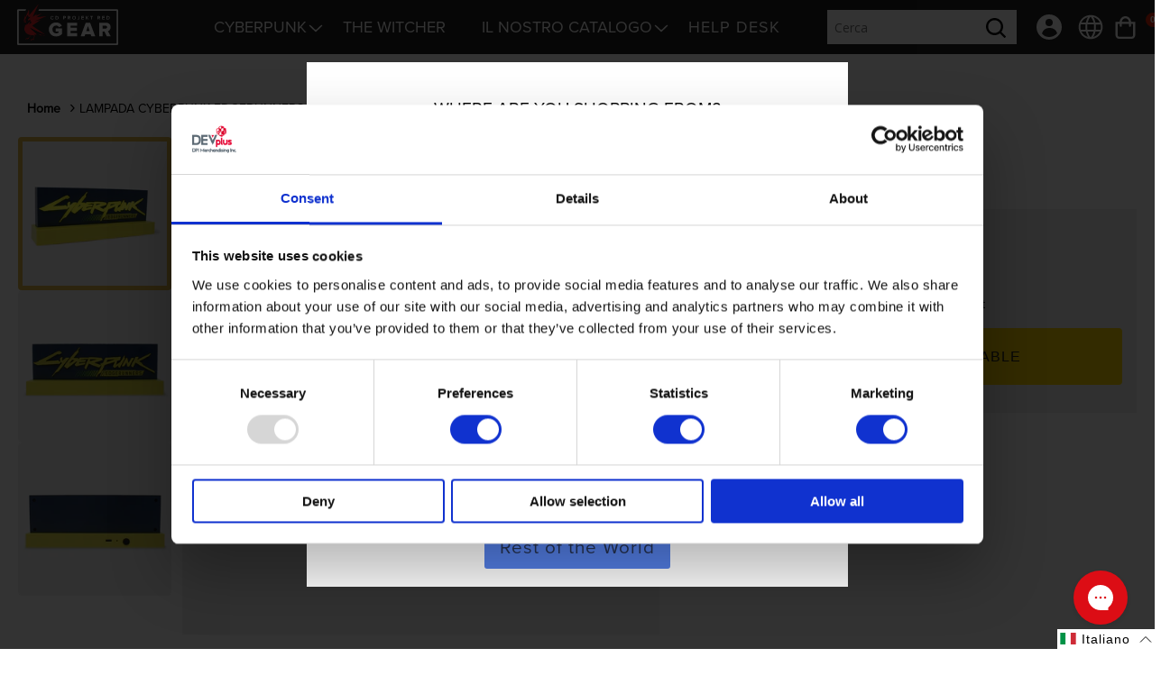

--- FILE ---
content_type: text/html; charset=utf-8
request_url: https://eu.gear.cdprojektred.com/it-na/products/cyberpunk-edgerunners-insegna-luminosa
body_size: 58960
content:
<!doctype html>
<html class="no-js" lang="it">
  <head>
    <meta charset="utf-8">
    <meta http-equiv="X-UA-Compatible" content="IE=edge">
    <meta name="viewport" content="width=device-width,initial-scale=1">
    <meta name="theme-color" content="">
    
    <link rel="canonical" href="https://eu.gear.cdprojektred.com/it-na/products/cyberpunk-edgerunners-insegna-luminosa">
    <link rel="preconnect" href="https://cdn.shopify.com" crossorigin><link rel="preconnect" href="https://fonts.shopifycdn.com" crossorigin><title>
      LAMPADA CYBERPUNK EDGERUNNERS
 &ndash; CD PROJEKT RED Gear Store - EU</title>

    
      <meta name="description" content="Illumina la notte! Questa ipnotica lampada Cyberpunk: Edgerunners è una porta d&#39;accesso a Night City, un capolavoro da collezione che è qui per elettrizzare i vostri interni! Sentite la magia del neon che trasforma il vostro spazio in un regno dove lo stile futuristico incontra il design minimalista. Il logo giallo vibrante di Cyberpunk: Edgerunners c">
    

    

<meta property="og:site_name" content="CD PROJEKT RED Gear Store - EU">
<meta property="og:url" content="https://eu.gear.cdprojektred.com/it-na/products/cyberpunk-edgerunners-insegna-luminosa">
<meta property="og:title" content="LAMPADA CYBERPUNK EDGERUNNERS">
<meta property="og:type" content="product">
<meta property="og:description" content="Illumina la notte! Questa ipnotica lampada Cyberpunk: Edgerunners è una porta d&#39;accesso a Night City, un capolavoro da collezione che è qui per elettrizzare i vostri interni! Sentite la magia del neon che trasforma il vostro spazio in un regno dove lo stile futuristico incontra il design minimalista. Il logo giallo vibrante di Cyberpunk: Edgerunners c"><meta property="og:image" content="http://eu.gear.cdprojektred.com/cdn/shop/files/Grid1_95c23404-729c-4bf6-9699-2e27a1c52daf.jpg?v=1694167932">
  <meta property="og:image:secure_url" content="https://eu.gear.cdprojektred.com/cdn/shop/files/Grid1_95c23404-729c-4bf6-9699-2e27a1c52daf.jpg?v=1694167932">
  <meta property="og:image:width" content="600">
  <meta property="og:image:height" content="900"><meta property="og:price:amount" content="45,00">
  <meta property="og:price:currency" content="EUR"><meta name="twitter:site" content="@https://x.com/CDPRGear"><meta name="twitter:card" content="summary_large_image">
<meta name="twitter:title" content="LAMPADA CYBERPUNK EDGERUNNERS">
<meta name="twitter:description" content="Illumina la notte! Questa ipnotica lampada Cyberpunk: Edgerunners è una porta d&#39;accesso a Night City, un capolavoro da collezione che è qui per elettrizzare i vostri interni! Sentite la magia del neon che trasforma il vostro spazio in un regno dove lo stile futuristico incontra il design minimalista. Il logo giallo vibrante di Cyberpunk: Edgerunners c">


    <script src="//eu.gear.cdprojektred.com/cdn/shop/t/16/assets/constants.js?v=3394409974654195281723038204" defer="defer"></script>
    <script src="//eu.gear.cdprojektred.com/cdn/shop/t/16/assets/pubsub.js?v=158357773527763999511723038207" defer="defer"></script>
    <script src="//eu.gear.cdprojektred.com/cdn/shop/t/16/assets/global.js?v=165988844387644046811764703762" defer="defer"></script>

    <script>window.performance && window.performance.mark && window.performance.mark('shopify.content_for_header.start');</script><meta id="shopify-digital-wallet" name="shopify-digital-wallet" content="/68656431404/digital_wallets/dialog">
<meta name="shopify-checkout-api-token" content="984f24c7759eb9b786601cbd58428c3b">
<meta id="in-context-paypal-metadata" data-shop-id="68656431404" data-venmo-supported="false" data-environment="production" data-locale="it_IT" data-paypal-v4="true" data-currency="EUR">
<link rel="alternate" hreflang="x-default" href="https://eu.gear.cdprojektred.com/products/cyberpunk-edgerunners-light-up-sign">
<link rel="alternate" hreflang="en-AG" href="https://eu.gear.cdprojektred.com/en-ca/products/cyberpunk-edgerunners-light-up-sign">
<link rel="alternate" hreflang="fr-AG" href="https://eu.gear.cdprojektred.com/fr-ca/products/cyberpunk-edgerunners-light-up-sign">
<link rel="alternate" hreflang="it-AG" href="https://eu.gear.cdprojektred.com/it-ca/products/cyberpunk-edgerunners-insegna-luminosa">
<link rel="alternate" hreflang="de-AG" href="https://eu.gear.cdprojektred.com/de-ca/products/cyberpunk-edgerunners-light-up-sign">
<link rel="alternate" hreflang="es-AG" href="https://eu.gear.cdprojektred.com/es-ca/products/cyberpunk-edgerunners-light-up-sign">
<link rel="alternate" hreflang="pl-AG" href="https://eu.gear.cdprojektred.com/pl-ca/products/cyberpunk-edgerunners-light-up-sign">
<link rel="alternate" hreflang="en-AI" href="https://eu.gear.cdprojektred.com/en-ca/products/cyberpunk-edgerunners-light-up-sign">
<link rel="alternate" hreflang="fr-AI" href="https://eu.gear.cdprojektred.com/fr-ca/products/cyberpunk-edgerunners-light-up-sign">
<link rel="alternate" hreflang="it-AI" href="https://eu.gear.cdprojektred.com/it-ca/products/cyberpunk-edgerunners-insegna-luminosa">
<link rel="alternate" hreflang="de-AI" href="https://eu.gear.cdprojektred.com/de-ca/products/cyberpunk-edgerunners-light-up-sign">
<link rel="alternate" hreflang="es-AI" href="https://eu.gear.cdprojektred.com/es-ca/products/cyberpunk-edgerunners-light-up-sign">
<link rel="alternate" hreflang="pl-AI" href="https://eu.gear.cdprojektred.com/pl-ca/products/cyberpunk-edgerunners-light-up-sign">
<link rel="alternate" hreflang="en-AW" href="https://eu.gear.cdprojektred.com/en-ca/products/cyberpunk-edgerunners-light-up-sign">
<link rel="alternate" hreflang="fr-AW" href="https://eu.gear.cdprojektred.com/fr-ca/products/cyberpunk-edgerunners-light-up-sign">
<link rel="alternate" hreflang="it-AW" href="https://eu.gear.cdprojektred.com/it-ca/products/cyberpunk-edgerunners-insegna-luminosa">
<link rel="alternate" hreflang="de-AW" href="https://eu.gear.cdprojektred.com/de-ca/products/cyberpunk-edgerunners-light-up-sign">
<link rel="alternate" hreflang="es-AW" href="https://eu.gear.cdprojektred.com/es-ca/products/cyberpunk-edgerunners-light-up-sign">
<link rel="alternate" hreflang="pl-AW" href="https://eu.gear.cdprojektred.com/pl-ca/products/cyberpunk-edgerunners-light-up-sign">
<link rel="alternate" hreflang="en-BB" href="https://eu.gear.cdprojektred.com/en-ca/products/cyberpunk-edgerunners-light-up-sign">
<link rel="alternate" hreflang="fr-BB" href="https://eu.gear.cdprojektred.com/fr-ca/products/cyberpunk-edgerunners-light-up-sign">
<link rel="alternate" hreflang="it-BB" href="https://eu.gear.cdprojektred.com/it-ca/products/cyberpunk-edgerunners-insegna-luminosa">
<link rel="alternate" hreflang="de-BB" href="https://eu.gear.cdprojektred.com/de-ca/products/cyberpunk-edgerunners-light-up-sign">
<link rel="alternate" hreflang="es-BB" href="https://eu.gear.cdprojektred.com/es-ca/products/cyberpunk-edgerunners-light-up-sign">
<link rel="alternate" hreflang="pl-BB" href="https://eu.gear.cdprojektred.com/pl-ca/products/cyberpunk-edgerunners-light-up-sign">
<link rel="alternate" hreflang="en-BL" href="https://eu.gear.cdprojektred.com/en-ca/products/cyberpunk-edgerunners-light-up-sign">
<link rel="alternate" hreflang="fr-BL" href="https://eu.gear.cdprojektred.com/fr-ca/products/cyberpunk-edgerunners-light-up-sign">
<link rel="alternate" hreflang="it-BL" href="https://eu.gear.cdprojektred.com/it-ca/products/cyberpunk-edgerunners-insegna-luminosa">
<link rel="alternate" hreflang="de-BL" href="https://eu.gear.cdprojektred.com/de-ca/products/cyberpunk-edgerunners-light-up-sign">
<link rel="alternate" hreflang="es-BL" href="https://eu.gear.cdprojektred.com/es-ca/products/cyberpunk-edgerunners-light-up-sign">
<link rel="alternate" hreflang="pl-BL" href="https://eu.gear.cdprojektred.com/pl-ca/products/cyberpunk-edgerunners-light-up-sign">
<link rel="alternate" hreflang="en-BM" href="https://eu.gear.cdprojektred.com/en-ca/products/cyberpunk-edgerunners-light-up-sign">
<link rel="alternate" hreflang="fr-BM" href="https://eu.gear.cdprojektred.com/fr-ca/products/cyberpunk-edgerunners-light-up-sign">
<link rel="alternate" hreflang="it-BM" href="https://eu.gear.cdprojektred.com/it-ca/products/cyberpunk-edgerunners-insegna-luminosa">
<link rel="alternate" hreflang="de-BM" href="https://eu.gear.cdprojektred.com/de-ca/products/cyberpunk-edgerunners-light-up-sign">
<link rel="alternate" hreflang="es-BM" href="https://eu.gear.cdprojektred.com/es-ca/products/cyberpunk-edgerunners-light-up-sign">
<link rel="alternate" hreflang="pl-BM" href="https://eu.gear.cdprojektred.com/pl-ca/products/cyberpunk-edgerunners-light-up-sign">
<link rel="alternate" hreflang="en-BS" href="https://eu.gear.cdprojektred.com/en-ca/products/cyberpunk-edgerunners-light-up-sign">
<link rel="alternate" hreflang="fr-BS" href="https://eu.gear.cdprojektred.com/fr-ca/products/cyberpunk-edgerunners-light-up-sign">
<link rel="alternate" hreflang="it-BS" href="https://eu.gear.cdprojektred.com/it-ca/products/cyberpunk-edgerunners-insegna-luminosa">
<link rel="alternate" hreflang="de-BS" href="https://eu.gear.cdprojektred.com/de-ca/products/cyberpunk-edgerunners-light-up-sign">
<link rel="alternate" hreflang="es-BS" href="https://eu.gear.cdprojektred.com/es-ca/products/cyberpunk-edgerunners-light-up-sign">
<link rel="alternate" hreflang="pl-BS" href="https://eu.gear.cdprojektred.com/pl-ca/products/cyberpunk-edgerunners-light-up-sign">
<link rel="alternate" hreflang="en-BZ" href="https://eu.gear.cdprojektred.com/en-ca/products/cyberpunk-edgerunners-light-up-sign">
<link rel="alternate" hreflang="fr-BZ" href="https://eu.gear.cdprojektred.com/fr-ca/products/cyberpunk-edgerunners-light-up-sign">
<link rel="alternate" hreflang="it-BZ" href="https://eu.gear.cdprojektred.com/it-ca/products/cyberpunk-edgerunners-insegna-luminosa">
<link rel="alternate" hreflang="de-BZ" href="https://eu.gear.cdprojektred.com/de-ca/products/cyberpunk-edgerunners-light-up-sign">
<link rel="alternate" hreflang="es-BZ" href="https://eu.gear.cdprojektred.com/es-ca/products/cyberpunk-edgerunners-light-up-sign">
<link rel="alternate" hreflang="pl-BZ" href="https://eu.gear.cdprojektred.com/pl-ca/products/cyberpunk-edgerunners-light-up-sign">
<link rel="alternate" hreflang="en-CR" href="https://eu.gear.cdprojektred.com/en-ca/products/cyberpunk-edgerunners-light-up-sign">
<link rel="alternate" hreflang="fr-CR" href="https://eu.gear.cdprojektred.com/fr-ca/products/cyberpunk-edgerunners-light-up-sign">
<link rel="alternate" hreflang="it-CR" href="https://eu.gear.cdprojektred.com/it-ca/products/cyberpunk-edgerunners-insegna-luminosa">
<link rel="alternate" hreflang="de-CR" href="https://eu.gear.cdprojektred.com/de-ca/products/cyberpunk-edgerunners-light-up-sign">
<link rel="alternate" hreflang="es-CR" href="https://eu.gear.cdprojektred.com/es-ca/products/cyberpunk-edgerunners-light-up-sign">
<link rel="alternate" hreflang="pl-CR" href="https://eu.gear.cdprojektred.com/pl-ca/products/cyberpunk-edgerunners-light-up-sign">
<link rel="alternate" hreflang="en-CW" href="https://eu.gear.cdprojektred.com/en-ca/products/cyberpunk-edgerunners-light-up-sign">
<link rel="alternate" hreflang="fr-CW" href="https://eu.gear.cdprojektred.com/fr-ca/products/cyberpunk-edgerunners-light-up-sign">
<link rel="alternate" hreflang="it-CW" href="https://eu.gear.cdprojektred.com/it-ca/products/cyberpunk-edgerunners-insegna-luminosa">
<link rel="alternate" hreflang="de-CW" href="https://eu.gear.cdprojektred.com/de-ca/products/cyberpunk-edgerunners-light-up-sign">
<link rel="alternate" hreflang="es-CW" href="https://eu.gear.cdprojektred.com/es-ca/products/cyberpunk-edgerunners-light-up-sign">
<link rel="alternate" hreflang="pl-CW" href="https://eu.gear.cdprojektred.com/pl-ca/products/cyberpunk-edgerunners-light-up-sign">
<link rel="alternate" hreflang="en-DM" href="https://eu.gear.cdprojektred.com/en-ca/products/cyberpunk-edgerunners-light-up-sign">
<link rel="alternate" hreflang="fr-DM" href="https://eu.gear.cdprojektred.com/fr-ca/products/cyberpunk-edgerunners-light-up-sign">
<link rel="alternate" hreflang="it-DM" href="https://eu.gear.cdprojektred.com/it-ca/products/cyberpunk-edgerunners-insegna-luminosa">
<link rel="alternate" hreflang="de-DM" href="https://eu.gear.cdprojektred.com/de-ca/products/cyberpunk-edgerunners-light-up-sign">
<link rel="alternate" hreflang="es-DM" href="https://eu.gear.cdprojektred.com/es-ca/products/cyberpunk-edgerunners-light-up-sign">
<link rel="alternate" hreflang="pl-DM" href="https://eu.gear.cdprojektred.com/pl-ca/products/cyberpunk-edgerunners-light-up-sign">
<link rel="alternate" hreflang="en-DO" href="https://eu.gear.cdprojektred.com/en-ca/products/cyberpunk-edgerunners-light-up-sign">
<link rel="alternate" hreflang="fr-DO" href="https://eu.gear.cdprojektred.com/fr-ca/products/cyberpunk-edgerunners-light-up-sign">
<link rel="alternate" hreflang="it-DO" href="https://eu.gear.cdprojektred.com/it-ca/products/cyberpunk-edgerunners-insegna-luminosa">
<link rel="alternate" hreflang="de-DO" href="https://eu.gear.cdprojektred.com/de-ca/products/cyberpunk-edgerunners-light-up-sign">
<link rel="alternate" hreflang="es-DO" href="https://eu.gear.cdprojektred.com/es-ca/products/cyberpunk-edgerunners-light-up-sign">
<link rel="alternate" hreflang="pl-DO" href="https://eu.gear.cdprojektred.com/pl-ca/products/cyberpunk-edgerunners-light-up-sign">
<link rel="alternate" hreflang="en-GD" href="https://eu.gear.cdprojektred.com/en-ca/products/cyberpunk-edgerunners-light-up-sign">
<link rel="alternate" hreflang="fr-GD" href="https://eu.gear.cdprojektred.com/fr-ca/products/cyberpunk-edgerunners-light-up-sign">
<link rel="alternate" hreflang="it-GD" href="https://eu.gear.cdprojektred.com/it-ca/products/cyberpunk-edgerunners-insegna-luminosa">
<link rel="alternate" hreflang="de-GD" href="https://eu.gear.cdprojektred.com/de-ca/products/cyberpunk-edgerunners-light-up-sign">
<link rel="alternate" hreflang="es-GD" href="https://eu.gear.cdprojektred.com/es-ca/products/cyberpunk-edgerunners-light-up-sign">
<link rel="alternate" hreflang="pl-GD" href="https://eu.gear.cdprojektred.com/pl-ca/products/cyberpunk-edgerunners-light-up-sign">
<link rel="alternate" hreflang="en-GT" href="https://eu.gear.cdprojektred.com/en-ca/products/cyberpunk-edgerunners-light-up-sign">
<link rel="alternate" hreflang="fr-GT" href="https://eu.gear.cdprojektred.com/fr-ca/products/cyberpunk-edgerunners-light-up-sign">
<link rel="alternate" hreflang="it-GT" href="https://eu.gear.cdprojektred.com/it-ca/products/cyberpunk-edgerunners-insegna-luminosa">
<link rel="alternate" hreflang="de-GT" href="https://eu.gear.cdprojektred.com/de-ca/products/cyberpunk-edgerunners-light-up-sign">
<link rel="alternate" hreflang="es-GT" href="https://eu.gear.cdprojektred.com/es-ca/products/cyberpunk-edgerunners-light-up-sign">
<link rel="alternate" hreflang="pl-GT" href="https://eu.gear.cdprojektred.com/pl-ca/products/cyberpunk-edgerunners-light-up-sign">
<link rel="alternate" hreflang="en-HN" href="https://eu.gear.cdprojektred.com/en-ca/products/cyberpunk-edgerunners-light-up-sign">
<link rel="alternate" hreflang="fr-HN" href="https://eu.gear.cdprojektred.com/fr-ca/products/cyberpunk-edgerunners-light-up-sign">
<link rel="alternate" hreflang="it-HN" href="https://eu.gear.cdprojektred.com/it-ca/products/cyberpunk-edgerunners-insegna-luminosa">
<link rel="alternate" hreflang="de-HN" href="https://eu.gear.cdprojektred.com/de-ca/products/cyberpunk-edgerunners-light-up-sign">
<link rel="alternate" hreflang="es-HN" href="https://eu.gear.cdprojektred.com/es-ca/products/cyberpunk-edgerunners-light-up-sign">
<link rel="alternate" hreflang="pl-HN" href="https://eu.gear.cdprojektred.com/pl-ca/products/cyberpunk-edgerunners-light-up-sign">
<link rel="alternate" hreflang="en-HT" href="https://eu.gear.cdprojektred.com/en-ca/products/cyberpunk-edgerunners-light-up-sign">
<link rel="alternate" hreflang="fr-HT" href="https://eu.gear.cdprojektred.com/fr-ca/products/cyberpunk-edgerunners-light-up-sign">
<link rel="alternate" hreflang="it-HT" href="https://eu.gear.cdprojektred.com/it-ca/products/cyberpunk-edgerunners-insegna-luminosa">
<link rel="alternate" hreflang="de-HT" href="https://eu.gear.cdprojektred.com/de-ca/products/cyberpunk-edgerunners-light-up-sign">
<link rel="alternate" hreflang="es-HT" href="https://eu.gear.cdprojektred.com/es-ca/products/cyberpunk-edgerunners-light-up-sign">
<link rel="alternate" hreflang="pl-HT" href="https://eu.gear.cdprojektred.com/pl-ca/products/cyberpunk-edgerunners-light-up-sign">
<link rel="alternate" hreflang="en-JM" href="https://eu.gear.cdprojektred.com/en-ca/products/cyberpunk-edgerunners-light-up-sign">
<link rel="alternate" hreflang="fr-JM" href="https://eu.gear.cdprojektred.com/fr-ca/products/cyberpunk-edgerunners-light-up-sign">
<link rel="alternate" hreflang="it-JM" href="https://eu.gear.cdprojektred.com/it-ca/products/cyberpunk-edgerunners-insegna-luminosa">
<link rel="alternate" hreflang="de-JM" href="https://eu.gear.cdprojektred.com/de-ca/products/cyberpunk-edgerunners-light-up-sign">
<link rel="alternate" hreflang="es-JM" href="https://eu.gear.cdprojektred.com/es-ca/products/cyberpunk-edgerunners-light-up-sign">
<link rel="alternate" hreflang="pl-JM" href="https://eu.gear.cdprojektred.com/pl-ca/products/cyberpunk-edgerunners-light-up-sign">
<link rel="alternate" hreflang="en-KN" href="https://eu.gear.cdprojektred.com/en-ca/products/cyberpunk-edgerunners-light-up-sign">
<link rel="alternate" hreflang="fr-KN" href="https://eu.gear.cdprojektred.com/fr-ca/products/cyberpunk-edgerunners-light-up-sign">
<link rel="alternate" hreflang="it-KN" href="https://eu.gear.cdprojektred.com/it-ca/products/cyberpunk-edgerunners-insegna-luminosa">
<link rel="alternate" hreflang="de-KN" href="https://eu.gear.cdprojektred.com/de-ca/products/cyberpunk-edgerunners-light-up-sign">
<link rel="alternate" hreflang="es-KN" href="https://eu.gear.cdprojektred.com/es-ca/products/cyberpunk-edgerunners-light-up-sign">
<link rel="alternate" hreflang="pl-KN" href="https://eu.gear.cdprojektred.com/pl-ca/products/cyberpunk-edgerunners-light-up-sign">
<link rel="alternate" hreflang="en-KY" href="https://eu.gear.cdprojektred.com/en-ca/products/cyberpunk-edgerunners-light-up-sign">
<link rel="alternate" hreflang="fr-KY" href="https://eu.gear.cdprojektred.com/fr-ca/products/cyberpunk-edgerunners-light-up-sign">
<link rel="alternate" hreflang="it-KY" href="https://eu.gear.cdprojektred.com/it-ca/products/cyberpunk-edgerunners-insegna-luminosa">
<link rel="alternate" hreflang="de-KY" href="https://eu.gear.cdprojektred.com/de-ca/products/cyberpunk-edgerunners-light-up-sign">
<link rel="alternate" hreflang="es-KY" href="https://eu.gear.cdprojektred.com/es-ca/products/cyberpunk-edgerunners-light-up-sign">
<link rel="alternate" hreflang="pl-KY" href="https://eu.gear.cdprojektred.com/pl-ca/products/cyberpunk-edgerunners-light-up-sign">
<link rel="alternate" hreflang="en-LC" href="https://eu.gear.cdprojektred.com/en-ca/products/cyberpunk-edgerunners-light-up-sign">
<link rel="alternate" hreflang="fr-LC" href="https://eu.gear.cdprojektred.com/fr-ca/products/cyberpunk-edgerunners-light-up-sign">
<link rel="alternate" hreflang="it-LC" href="https://eu.gear.cdprojektred.com/it-ca/products/cyberpunk-edgerunners-insegna-luminosa">
<link rel="alternate" hreflang="de-LC" href="https://eu.gear.cdprojektred.com/de-ca/products/cyberpunk-edgerunners-light-up-sign">
<link rel="alternate" hreflang="es-LC" href="https://eu.gear.cdprojektred.com/es-ca/products/cyberpunk-edgerunners-light-up-sign">
<link rel="alternate" hreflang="pl-LC" href="https://eu.gear.cdprojektred.com/pl-ca/products/cyberpunk-edgerunners-light-up-sign">
<link rel="alternate" hreflang="en-MF" href="https://eu.gear.cdprojektred.com/en-ca/products/cyberpunk-edgerunners-light-up-sign">
<link rel="alternate" hreflang="fr-MF" href="https://eu.gear.cdprojektred.com/fr-ca/products/cyberpunk-edgerunners-light-up-sign">
<link rel="alternate" hreflang="it-MF" href="https://eu.gear.cdprojektred.com/it-ca/products/cyberpunk-edgerunners-insegna-luminosa">
<link rel="alternate" hreflang="de-MF" href="https://eu.gear.cdprojektred.com/de-ca/products/cyberpunk-edgerunners-light-up-sign">
<link rel="alternate" hreflang="es-MF" href="https://eu.gear.cdprojektred.com/es-ca/products/cyberpunk-edgerunners-light-up-sign">
<link rel="alternate" hreflang="pl-MF" href="https://eu.gear.cdprojektred.com/pl-ca/products/cyberpunk-edgerunners-light-up-sign">
<link rel="alternate" hreflang="en-MQ" href="https://eu.gear.cdprojektred.com/en-ca/products/cyberpunk-edgerunners-light-up-sign">
<link rel="alternate" hreflang="fr-MQ" href="https://eu.gear.cdprojektred.com/fr-ca/products/cyberpunk-edgerunners-light-up-sign">
<link rel="alternate" hreflang="it-MQ" href="https://eu.gear.cdprojektred.com/it-ca/products/cyberpunk-edgerunners-insegna-luminosa">
<link rel="alternate" hreflang="de-MQ" href="https://eu.gear.cdprojektred.com/de-ca/products/cyberpunk-edgerunners-light-up-sign">
<link rel="alternate" hreflang="es-MQ" href="https://eu.gear.cdprojektred.com/es-ca/products/cyberpunk-edgerunners-light-up-sign">
<link rel="alternate" hreflang="pl-MQ" href="https://eu.gear.cdprojektred.com/pl-ca/products/cyberpunk-edgerunners-light-up-sign">
<link rel="alternate" hreflang="en-MS" href="https://eu.gear.cdprojektred.com/en-ca/products/cyberpunk-edgerunners-light-up-sign">
<link rel="alternate" hreflang="fr-MS" href="https://eu.gear.cdprojektred.com/fr-ca/products/cyberpunk-edgerunners-light-up-sign">
<link rel="alternate" hreflang="it-MS" href="https://eu.gear.cdprojektred.com/it-ca/products/cyberpunk-edgerunners-insegna-luminosa">
<link rel="alternate" hreflang="de-MS" href="https://eu.gear.cdprojektred.com/de-ca/products/cyberpunk-edgerunners-light-up-sign">
<link rel="alternate" hreflang="es-MS" href="https://eu.gear.cdprojektred.com/es-ca/products/cyberpunk-edgerunners-light-up-sign">
<link rel="alternate" hreflang="pl-MS" href="https://eu.gear.cdprojektred.com/pl-ca/products/cyberpunk-edgerunners-light-up-sign">
<link rel="alternate" hreflang="en-NI" href="https://eu.gear.cdprojektred.com/en-ca/products/cyberpunk-edgerunners-light-up-sign">
<link rel="alternate" hreflang="fr-NI" href="https://eu.gear.cdprojektred.com/fr-ca/products/cyberpunk-edgerunners-light-up-sign">
<link rel="alternate" hreflang="it-NI" href="https://eu.gear.cdprojektred.com/it-ca/products/cyberpunk-edgerunners-insegna-luminosa">
<link rel="alternate" hreflang="de-NI" href="https://eu.gear.cdprojektred.com/de-ca/products/cyberpunk-edgerunners-light-up-sign">
<link rel="alternate" hreflang="es-NI" href="https://eu.gear.cdprojektred.com/es-ca/products/cyberpunk-edgerunners-light-up-sign">
<link rel="alternate" hreflang="pl-NI" href="https://eu.gear.cdprojektred.com/pl-ca/products/cyberpunk-edgerunners-light-up-sign">
<link rel="alternate" hreflang="en-PA" href="https://eu.gear.cdprojektred.com/en-ca/products/cyberpunk-edgerunners-light-up-sign">
<link rel="alternate" hreflang="fr-PA" href="https://eu.gear.cdprojektred.com/fr-ca/products/cyberpunk-edgerunners-light-up-sign">
<link rel="alternate" hreflang="it-PA" href="https://eu.gear.cdprojektred.com/it-ca/products/cyberpunk-edgerunners-insegna-luminosa">
<link rel="alternate" hreflang="de-PA" href="https://eu.gear.cdprojektred.com/de-ca/products/cyberpunk-edgerunners-light-up-sign">
<link rel="alternate" hreflang="es-PA" href="https://eu.gear.cdprojektred.com/es-ca/products/cyberpunk-edgerunners-light-up-sign">
<link rel="alternate" hreflang="pl-PA" href="https://eu.gear.cdprojektred.com/pl-ca/products/cyberpunk-edgerunners-light-up-sign">
<link rel="alternate" hreflang="en-PM" href="https://eu.gear.cdprojektred.com/en-ca/products/cyberpunk-edgerunners-light-up-sign">
<link rel="alternate" hreflang="fr-PM" href="https://eu.gear.cdprojektred.com/fr-ca/products/cyberpunk-edgerunners-light-up-sign">
<link rel="alternate" hreflang="it-PM" href="https://eu.gear.cdprojektred.com/it-ca/products/cyberpunk-edgerunners-insegna-luminosa">
<link rel="alternate" hreflang="de-PM" href="https://eu.gear.cdprojektred.com/de-ca/products/cyberpunk-edgerunners-light-up-sign">
<link rel="alternate" hreflang="es-PM" href="https://eu.gear.cdprojektred.com/es-ca/products/cyberpunk-edgerunners-light-up-sign">
<link rel="alternate" hreflang="pl-PM" href="https://eu.gear.cdprojektred.com/pl-ca/products/cyberpunk-edgerunners-light-up-sign">
<link rel="alternate" hreflang="en-SV" href="https://eu.gear.cdprojektred.com/en-ca/products/cyberpunk-edgerunners-light-up-sign">
<link rel="alternate" hreflang="fr-SV" href="https://eu.gear.cdprojektred.com/fr-ca/products/cyberpunk-edgerunners-light-up-sign">
<link rel="alternate" hreflang="it-SV" href="https://eu.gear.cdprojektred.com/it-ca/products/cyberpunk-edgerunners-insegna-luminosa">
<link rel="alternate" hreflang="de-SV" href="https://eu.gear.cdprojektred.com/de-ca/products/cyberpunk-edgerunners-light-up-sign">
<link rel="alternate" hreflang="es-SV" href="https://eu.gear.cdprojektred.com/es-ca/products/cyberpunk-edgerunners-light-up-sign">
<link rel="alternate" hreflang="pl-SV" href="https://eu.gear.cdprojektred.com/pl-ca/products/cyberpunk-edgerunners-light-up-sign">
<link rel="alternate" hreflang="en-SX" href="https://eu.gear.cdprojektred.com/en-ca/products/cyberpunk-edgerunners-light-up-sign">
<link rel="alternate" hreflang="fr-SX" href="https://eu.gear.cdprojektred.com/fr-ca/products/cyberpunk-edgerunners-light-up-sign">
<link rel="alternate" hreflang="it-SX" href="https://eu.gear.cdprojektred.com/it-ca/products/cyberpunk-edgerunners-insegna-luminosa">
<link rel="alternate" hreflang="de-SX" href="https://eu.gear.cdprojektred.com/de-ca/products/cyberpunk-edgerunners-light-up-sign">
<link rel="alternate" hreflang="es-SX" href="https://eu.gear.cdprojektred.com/es-ca/products/cyberpunk-edgerunners-light-up-sign">
<link rel="alternate" hreflang="pl-SX" href="https://eu.gear.cdprojektred.com/pl-ca/products/cyberpunk-edgerunners-light-up-sign">
<link rel="alternate" hreflang="en-TC" href="https://eu.gear.cdprojektred.com/en-ca/products/cyberpunk-edgerunners-light-up-sign">
<link rel="alternate" hreflang="fr-TC" href="https://eu.gear.cdprojektred.com/fr-ca/products/cyberpunk-edgerunners-light-up-sign">
<link rel="alternate" hreflang="it-TC" href="https://eu.gear.cdprojektred.com/it-ca/products/cyberpunk-edgerunners-insegna-luminosa">
<link rel="alternate" hreflang="de-TC" href="https://eu.gear.cdprojektred.com/de-ca/products/cyberpunk-edgerunners-light-up-sign">
<link rel="alternate" hreflang="es-TC" href="https://eu.gear.cdprojektred.com/es-ca/products/cyberpunk-edgerunners-light-up-sign">
<link rel="alternate" hreflang="pl-TC" href="https://eu.gear.cdprojektred.com/pl-ca/products/cyberpunk-edgerunners-light-up-sign">
<link rel="alternate" hreflang="en-TT" href="https://eu.gear.cdprojektred.com/en-ca/products/cyberpunk-edgerunners-light-up-sign">
<link rel="alternate" hreflang="fr-TT" href="https://eu.gear.cdprojektred.com/fr-ca/products/cyberpunk-edgerunners-light-up-sign">
<link rel="alternate" hreflang="it-TT" href="https://eu.gear.cdprojektred.com/it-ca/products/cyberpunk-edgerunners-insegna-luminosa">
<link rel="alternate" hreflang="de-TT" href="https://eu.gear.cdprojektred.com/de-ca/products/cyberpunk-edgerunners-light-up-sign">
<link rel="alternate" hreflang="es-TT" href="https://eu.gear.cdprojektred.com/es-ca/products/cyberpunk-edgerunners-light-up-sign">
<link rel="alternate" hreflang="pl-TT" href="https://eu.gear.cdprojektred.com/pl-ca/products/cyberpunk-edgerunners-light-up-sign">
<link rel="alternate" hreflang="en-UM" href="https://eu.gear.cdprojektred.com/en-ca/products/cyberpunk-edgerunners-light-up-sign">
<link rel="alternate" hreflang="fr-UM" href="https://eu.gear.cdprojektred.com/fr-ca/products/cyberpunk-edgerunners-light-up-sign">
<link rel="alternate" hreflang="it-UM" href="https://eu.gear.cdprojektred.com/it-ca/products/cyberpunk-edgerunners-insegna-luminosa">
<link rel="alternate" hreflang="de-UM" href="https://eu.gear.cdprojektred.com/de-ca/products/cyberpunk-edgerunners-light-up-sign">
<link rel="alternate" hreflang="es-UM" href="https://eu.gear.cdprojektred.com/es-ca/products/cyberpunk-edgerunners-light-up-sign">
<link rel="alternate" hreflang="pl-UM" href="https://eu.gear.cdprojektred.com/pl-ca/products/cyberpunk-edgerunners-light-up-sign">
<link rel="alternate" hreflang="en-VC" href="https://eu.gear.cdprojektred.com/en-ca/products/cyberpunk-edgerunners-light-up-sign">
<link rel="alternate" hreflang="fr-VC" href="https://eu.gear.cdprojektred.com/fr-ca/products/cyberpunk-edgerunners-light-up-sign">
<link rel="alternate" hreflang="it-VC" href="https://eu.gear.cdprojektred.com/it-ca/products/cyberpunk-edgerunners-insegna-luminosa">
<link rel="alternate" hreflang="de-VC" href="https://eu.gear.cdprojektred.com/de-ca/products/cyberpunk-edgerunners-light-up-sign">
<link rel="alternate" hreflang="es-VC" href="https://eu.gear.cdprojektred.com/es-ca/products/cyberpunk-edgerunners-light-up-sign">
<link rel="alternate" hreflang="pl-VC" href="https://eu.gear.cdprojektred.com/pl-ca/products/cyberpunk-edgerunners-light-up-sign">
<link rel="alternate" hreflang="en-VG" href="https://eu.gear.cdprojektred.com/en-ca/products/cyberpunk-edgerunners-light-up-sign">
<link rel="alternate" hreflang="fr-VG" href="https://eu.gear.cdprojektred.com/fr-ca/products/cyberpunk-edgerunners-light-up-sign">
<link rel="alternate" hreflang="it-VG" href="https://eu.gear.cdprojektred.com/it-ca/products/cyberpunk-edgerunners-insegna-luminosa">
<link rel="alternate" hreflang="de-VG" href="https://eu.gear.cdprojektred.com/de-ca/products/cyberpunk-edgerunners-light-up-sign">
<link rel="alternate" hreflang="es-VG" href="https://eu.gear.cdprojektred.com/es-ca/products/cyberpunk-edgerunners-light-up-sign">
<link rel="alternate" hreflang="pl-VG" href="https://eu.gear.cdprojektred.com/pl-ca/products/cyberpunk-edgerunners-light-up-sign">
<link rel="alternate" hreflang="en-AC" href="https://eu.gear.cdprojektred.com/en-af/products/cyberpunk-edgerunners-light-up-sign">
<link rel="alternate" hreflang="fr-AC" href="https://eu.gear.cdprojektred.com/fr-af/products/cyberpunk-edgerunners-light-up-sign">
<link rel="alternate" hreflang="it-AC" href="https://eu.gear.cdprojektred.com/it-af/products/cyberpunk-edgerunners-insegna-luminosa">
<link rel="alternate" hreflang="de-AC" href="https://eu.gear.cdprojektred.com/de-af/products/cyberpunk-edgerunners-light-up-sign">
<link rel="alternate" hreflang="es-AC" href="https://eu.gear.cdprojektred.com/es-af/products/cyberpunk-edgerunners-light-up-sign">
<link rel="alternate" hreflang="pl-AC" href="https://eu.gear.cdprojektred.com/pl-af/products/cyberpunk-edgerunners-light-up-sign">
<link rel="alternate" hreflang="en-AO" href="https://eu.gear.cdprojektred.com/en-af/products/cyberpunk-edgerunners-light-up-sign">
<link rel="alternate" hreflang="fr-AO" href="https://eu.gear.cdprojektred.com/fr-af/products/cyberpunk-edgerunners-light-up-sign">
<link rel="alternate" hreflang="it-AO" href="https://eu.gear.cdprojektred.com/it-af/products/cyberpunk-edgerunners-insegna-luminosa">
<link rel="alternate" hreflang="de-AO" href="https://eu.gear.cdprojektred.com/de-af/products/cyberpunk-edgerunners-light-up-sign">
<link rel="alternate" hreflang="es-AO" href="https://eu.gear.cdprojektred.com/es-af/products/cyberpunk-edgerunners-light-up-sign">
<link rel="alternate" hreflang="pl-AO" href="https://eu.gear.cdprojektred.com/pl-af/products/cyberpunk-edgerunners-light-up-sign">
<link rel="alternate" hreflang="en-BF" href="https://eu.gear.cdprojektred.com/en-af/products/cyberpunk-edgerunners-light-up-sign">
<link rel="alternate" hreflang="fr-BF" href="https://eu.gear.cdprojektred.com/fr-af/products/cyberpunk-edgerunners-light-up-sign">
<link rel="alternate" hreflang="it-BF" href="https://eu.gear.cdprojektred.com/it-af/products/cyberpunk-edgerunners-insegna-luminosa">
<link rel="alternate" hreflang="de-BF" href="https://eu.gear.cdprojektred.com/de-af/products/cyberpunk-edgerunners-light-up-sign">
<link rel="alternate" hreflang="es-BF" href="https://eu.gear.cdprojektred.com/es-af/products/cyberpunk-edgerunners-light-up-sign">
<link rel="alternate" hreflang="pl-BF" href="https://eu.gear.cdprojektred.com/pl-af/products/cyberpunk-edgerunners-light-up-sign">
<link rel="alternate" hreflang="en-BI" href="https://eu.gear.cdprojektred.com/en-af/products/cyberpunk-edgerunners-light-up-sign">
<link rel="alternate" hreflang="fr-BI" href="https://eu.gear.cdprojektred.com/fr-af/products/cyberpunk-edgerunners-light-up-sign">
<link rel="alternate" hreflang="it-BI" href="https://eu.gear.cdprojektred.com/it-af/products/cyberpunk-edgerunners-insegna-luminosa">
<link rel="alternate" hreflang="de-BI" href="https://eu.gear.cdprojektred.com/de-af/products/cyberpunk-edgerunners-light-up-sign">
<link rel="alternate" hreflang="es-BI" href="https://eu.gear.cdprojektred.com/es-af/products/cyberpunk-edgerunners-light-up-sign">
<link rel="alternate" hreflang="pl-BI" href="https://eu.gear.cdprojektred.com/pl-af/products/cyberpunk-edgerunners-light-up-sign">
<link rel="alternate" hreflang="en-BJ" href="https://eu.gear.cdprojektred.com/en-af/products/cyberpunk-edgerunners-light-up-sign">
<link rel="alternate" hreflang="fr-BJ" href="https://eu.gear.cdprojektred.com/fr-af/products/cyberpunk-edgerunners-light-up-sign">
<link rel="alternate" hreflang="it-BJ" href="https://eu.gear.cdprojektred.com/it-af/products/cyberpunk-edgerunners-insegna-luminosa">
<link rel="alternate" hreflang="de-BJ" href="https://eu.gear.cdprojektred.com/de-af/products/cyberpunk-edgerunners-light-up-sign">
<link rel="alternate" hreflang="es-BJ" href="https://eu.gear.cdprojektred.com/es-af/products/cyberpunk-edgerunners-light-up-sign">
<link rel="alternate" hreflang="pl-BJ" href="https://eu.gear.cdprojektred.com/pl-af/products/cyberpunk-edgerunners-light-up-sign">
<link rel="alternate" hreflang="en-BW" href="https://eu.gear.cdprojektred.com/en-af/products/cyberpunk-edgerunners-light-up-sign">
<link rel="alternate" hreflang="fr-BW" href="https://eu.gear.cdprojektred.com/fr-af/products/cyberpunk-edgerunners-light-up-sign">
<link rel="alternate" hreflang="it-BW" href="https://eu.gear.cdprojektred.com/it-af/products/cyberpunk-edgerunners-insegna-luminosa">
<link rel="alternate" hreflang="de-BW" href="https://eu.gear.cdprojektred.com/de-af/products/cyberpunk-edgerunners-light-up-sign">
<link rel="alternate" hreflang="es-BW" href="https://eu.gear.cdprojektred.com/es-af/products/cyberpunk-edgerunners-light-up-sign">
<link rel="alternate" hreflang="pl-BW" href="https://eu.gear.cdprojektred.com/pl-af/products/cyberpunk-edgerunners-light-up-sign">
<link rel="alternate" hreflang="en-CD" href="https://eu.gear.cdprojektred.com/en-af/products/cyberpunk-edgerunners-light-up-sign">
<link rel="alternate" hreflang="fr-CD" href="https://eu.gear.cdprojektred.com/fr-af/products/cyberpunk-edgerunners-light-up-sign">
<link rel="alternate" hreflang="it-CD" href="https://eu.gear.cdprojektred.com/it-af/products/cyberpunk-edgerunners-insegna-luminosa">
<link rel="alternate" hreflang="de-CD" href="https://eu.gear.cdprojektred.com/de-af/products/cyberpunk-edgerunners-light-up-sign">
<link rel="alternate" hreflang="es-CD" href="https://eu.gear.cdprojektred.com/es-af/products/cyberpunk-edgerunners-light-up-sign">
<link rel="alternate" hreflang="pl-CD" href="https://eu.gear.cdprojektred.com/pl-af/products/cyberpunk-edgerunners-light-up-sign">
<link rel="alternate" hreflang="en-CF" href="https://eu.gear.cdprojektred.com/en-af/products/cyberpunk-edgerunners-light-up-sign">
<link rel="alternate" hreflang="fr-CF" href="https://eu.gear.cdprojektred.com/fr-af/products/cyberpunk-edgerunners-light-up-sign">
<link rel="alternate" hreflang="it-CF" href="https://eu.gear.cdprojektred.com/it-af/products/cyberpunk-edgerunners-insegna-luminosa">
<link rel="alternate" hreflang="de-CF" href="https://eu.gear.cdprojektred.com/de-af/products/cyberpunk-edgerunners-light-up-sign">
<link rel="alternate" hreflang="es-CF" href="https://eu.gear.cdprojektred.com/es-af/products/cyberpunk-edgerunners-light-up-sign">
<link rel="alternate" hreflang="pl-CF" href="https://eu.gear.cdprojektred.com/pl-af/products/cyberpunk-edgerunners-light-up-sign">
<link rel="alternate" hreflang="en-CG" href="https://eu.gear.cdprojektred.com/en-af/products/cyberpunk-edgerunners-light-up-sign">
<link rel="alternate" hreflang="fr-CG" href="https://eu.gear.cdprojektred.com/fr-af/products/cyberpunk-edgerunners-light-up-sign">
<link rel="alternate" hreflang="it-CG" href="https://eu.gear.cdprojektred.com/it-af/products/cyberpunk-edgerunners-insegna-luminosa">
<link rel="alternate" hreflang="de-CG" href="https://eu.gear.cdprojektred.com/de-af/products/cyberpunk-edgerunners-light-up-sign">
<link rel="alternate" hreflang="es-CG" href="https://eu.gear.cdprojektred.com/es-af/products/cyberpunk-edgerunners-light-up-sign">
<link rel="alternate" hreflang="pl-CG" href="https://eu.gear.cdprojektred.com/pl-af/products/cyberpunk-edgerunners-light-up-sign">
<link rel="alternate" hreflang="en-CI" href="https://eu.gear.cdprojektred.com/en-af/products/cyberpunk-edgerunners-light-up-sign">
<link rel="alternate" hreflang="fr-CI" href="https://eu.gear.cdprojektred.com/fr-af/products/cyberpunk-edgerunners-light-up-sign">
<link rel="alternate" hreflang="it-CI" href="https://eu.gear.cdprojektred.com/it-af/products/cyberpunk-edgerunners-insegna-luminosa">
<link rel="alternate" hreflang="de-CI" href="https://eu.gear.cdprojektred.com/de-af/products/cyberpunk-edgerunners-light-up-sign">
<link rel="alternate" hreflang="es-CI" href="https://eu.gear.cdprojektred.com/es-af/products/cyberpunk-edgerunners-light-up-sign">
<link rel="alternate" hreflang="pl-CI" href="https://eu.gear.cdprojektred.com/pl-af/products/cyberpunk-edgerunners-light-up-sign">
<link rel="alternate" hreflang="en-CM" href="https://eu.gear.cdprojektred.com/en-af/products/cyberpunk-edgerunners-light-up-sign">
<link rel="alternate" hreflang="fr-CM" href="https://eu.gear.cdprojektred.com/fr-af/products/cyberpunk-edgerunners-light-up-sign">
<link rel="alternate" hreflang="it-CM" href="https://eu.gear.cdprojektred.com/it-af/products/cyberpunk-edgerunners-insegna-luminosa">
<link rel="alternate" hreflang="de-CM" href="https://eu.gear.cdprojektred.com/de-af/products/cyberpunk-edgerunners-light-up-sign">
<link rel="alternate" hreflang="es-CM" href="https://eu.gear.cdprojektred.com/es-af/products/cyberpunk-edgerunners-light-up-sign">
<link rel="alternate" hreflang="pl-CM" href="https://eu.gear.cdprojektred.com/pl-af/products/cyberpunk-edgerunners-light-up-sign">
<link rel="alternate" hreflang="en-CV" href="https://eu.gear.cdprojektred.com/en-af/products/cyberpunk-edgerunners-light-up-sign">
<link rel="alternate" hreflang="fr-CV" href="https://eu.gear.cdprojektred.com/fr-af/products/cyberpunk-edgerunners-light-up-sign">
<link rel="alternate" hreflang="it-CV" href="https://eu.gear.cdprojektred.com/it-af/products/cyberpunk-edgerunners-insegna-luminosa">
<link rel="alternate" hreflang="de-CV" href="https://eu.gear.cdprojektred.com/de-af/products/cyberpunk-edgerunners-light-up-sign">
<link rel="alternate" hreflang="es-CV" href="https://eu.gear.cdprojektred.com/es-af/products/cyberpunk-edgerunners-light-up-sign">
<link rel="alternate" hreflang="pl-CV" href="https://eu.gear.cdprojektred.com/pl-af/products/cyberpunk-edgerunners-light-up-sign">
<link rel="alternate" hreflang="en-DJ" href="https://eu.gear.cdprojektred.com/en-af/products/cyberpunk-edgerunners-light-up-sign">
<link rel="alternate" hreflang="fr-DJ" href="https://eu.gear.cdprojektred.com/fr-af/products/cyberpunk-edgerunners-light-up-sign">
<link rel="alternate" hreflang="it-DJ" href="https://eu.gear.cdprojektred.com/it-af/products/cyberpunk-edgerunners-insegna-luminosa">
<link rel="alternate" hreflang="de-DJ" href="https://eu.gear.cdprojektred.com/de-af/products/cyberpunk-edgerunners-light-up-sign">
<link rel="alternate" hreflang="es-DJ" href="https://eu.gear.cdprojektred.com/es-af/products/cyberpunk-edgerunners-light-up-sign">
<link rel="alternate" hreflang="pl-DJ" href="https://eu.gear.cdprojektred.com/pl-af/products/cyberpunk-edgerunners-light-up-sign">
<link rel="alternate" hreflang="en-DZ" href="https://eu.gear.cdprojektred.com/en-af/products/cyberpunk-edgerunners-light-up-sign">
<link rel="alternate" hreflang="fr-DZ" href="https://eu.gear.cdprojektred.com/fr-af/products/cyberpunk-edgerunners-light-up-sign">
<link rel="alternate" hreflang="it-DZ" href="https://eu.gear.cdprojektred.com/it-af/products/cyberpunk-edgerunners-insegna-luminosa">
<link rel="alternate" hreflang="de-DZ" href="https://eu.gear.cdprojektred.com/de-af/products/cyberpunk-edgerunners-light-up-sign">
<link rel="alternate" hreflang="es-DZ" href="https://eu.gear.cdprojektred.com/es-af/products/cyberpunk-edgerunners-light-up-sign">
<link rel="alternate" hreflang="pl-DZ" href="https://eu.gear.cdprojektred.com/pl-af/products/cyberpunk-edgerunners-light-up-sign">
<link rel="alternate" hreflang="en-EG" href="https://eu.gear.cdprojektred.com/en-af/products/cyberpunk-edgerunners-light-up-sign">
<link rel="alternate" hreflang="fr-EG" href="https://eu.gear.cdprojektred.com/fr-af/products/cyberpunk-edgerunners-light-up-sign">
<link rel="alternate" hreflang="it-EG" href="https://eu.gear.cdprojektred.com/it-af/products/cyberpunk-edgerunners-insegna-luminosa">
<link rel="alternate" hreflang="de-EG" href="https://eu.gear.cdprojektred.com/de-af/products/cyberpunk-edgerunners-light-up-sign">
<link rel="alternate" hreflang="es-EG" href="https://eu.gear.cdprojektred.com/es-af/products/cyberpunk-edgerunners-light-up-sign">
<link rel="alternate" hreflang="pl-EG" href="https://eu.gear.cdprojektred.com/pl-af/products/cyberpunk-edgerunners-light-up-sign">
<link rel="alternate" hreflang="en-EH" href="https://eu.gear.cdprojektred.com/en-af/products/cyberpunk-edgerunners-light-up-sign">
<link rel="alternate" hreflang="fr-EH" href="https://eu.gear.cdprojektred.com/fr-af/products/cyberpunk-edgerunners-light-up-sign">
<link rel="alternate" hreflang="it-EH" href="https://eu.gear.cdprojektred.com/it-af/products/cyberpunk-edgerunners-insegna-luminosa">
<link rel="alternate" hreflang="de-EH" href="https://eu.gear.cdprojektred.com/de-af/products/cyberpunk-edgerunners-light-up-sign">
<link rel="alternate" hreflang="es-EH" href="https://eu.gear.cdprojektred.com/es-af/products/cyberpunk-edgerunners-light-up-sign">
<link rel="alternate" hreflang="pl-EH" href="https://eu.gear.cdprojektred.com/pl-af/products/cyberpunk-edgerunners-light-up-sign">
<link rel="alternate" hreflang="en-ER" href="https://eu.gear.cdprojektred.com/en-af/products/cyberpunk-edgerunners-light-up-sign">
<link rel="alternate" hreflang="fr-ER" href="https://eu.gear.cdprojektred.com/fr-af/products/cyberpunk-edgerunners-light-up-sign">
<link rel="alternate" hreflang="it-ER" href="https://eu.gear.cdprojektred.com/it-af/products/cyberpunk-edgerunners-insegna-luminosa">
<link rel="alternate" hreflang="de-ER" href="https://eu.gear.cdprojektred.com/de-af/products/cyberpunk-edgerunners-light-up-sign">
<link rel="alternate" hreflang="es-ER" href="https://eu.gear.cdprojektred.com/es-af/products/cyberpunk-edgerunners-light-up-sign">
<link rel="alternate" hreflang="pl-ER" href="https://eu.gear.cdprojektred.com/pl-af/products/cyberpunk-edgerunners-light-up-sign">
<link rel="alternate" hreflang="en-ET" href="https://eu.gear.cdprojektred.com/en-af/products/cyberpunk-edgerunners-light-up-sign">
<link rel="alternate" hreflang="fr-ET" href="https://eu.gear.cdprojektred.com/fr-af/products/cyberpunk-edgerunners-light-up-sign">
<link rel="alternate" hreflang="it-ET" href="https://eu.gear.cdprojektred.com/it-af/products/cyberpunk-edgerunners-insegna-luminosa">
<link rel="alternate" hreflang="de-ET" href="https://eu.gear.cdprojektred.com/de-af/products/cyberpunk-edgerunners-light-up-sign">
<link rel="alternate" hreflang="es-ET" href="https://eu.gear.cdprojektred.com/es-af/products/cyberpunk-edgerunners-light-up-sign">
<link rel="alternate" hreflang="pl-ET" href="https://eu.gear.cdprojektred.com/pl-af/products/cyberpunk-edgerunners-light-up-sign">
<link rel="alternate" hreflang="en-GA" href="https://eu.gear.cdprojektred.com/en-af/products/cyberpunk-edgerunners-light-up-sign">
<link rel="alternate" hreflang="fr-GA" href="https://eu.gear.cdprojektred.com/fr-af/products/cyberpunk-edgerunners-light-up-sign">
<link rel="alternate" hreflang="it-GA" href="https://eu.gear.cdprojektred.com/it-af/products/cyberpunk-edgerunners-insegna-luminosa">
<link rel="alternate" hreflang="de-GA" href="https://eu.gear.cdprojektred.com/de-af/products/cyberpunk-edgerunners-light-up-sign">
<link rel="alternate" hreflang="es-GA" href="https://eu.gear.cdprojektred.com/es-af/products/cyberpunk-edgerunners-light-up-sign">
<link rel="alternate" hreflang="pl-GA" href="https://eu.gear.cdprojektred.com/pl-af/products/cyberpunk-edgerunners-light-up-sign">
<link rel="alternate" hreflang="en-GH" href="https://eu.gear.cdprojektred.com/en-af/products/cyberpunk-edgerunners-light-up-sign">
<link rel="alternate" hreflang="fr-GH" href="https://eu.gear.cdprojektred.com/fr-af/products/cyberpunk-edgerunners-light-up-sign">
<link rel="alternate" hreflang="it-GH" href="https://eu.gear.cdprojektred.com/it-af/products/cyberpunk-edgerunners-insegna-luminosa">
<link rel="alternate" hreflang="de-GH" href="https://eu.gear.cdprojektred.com/de-af/products/cyberpunk-edgerunners-light-up-sign">
<link rel="alternate" hreflang="es-GH" href="https://eu.gear.cdprojektred.com/es-af/products/cyberpunk-edgerunners-light-up-sign">
<link rel="alternate" hreflang="pl-GH" href="https://eu.gear.cdprojektred.com/pl-af/products/cyberpunk-edgerunners-light-up-sign">
<link rel="alternate" hreflang="en-GM" href="https://eu.gear.cdprojektred.com/en-af/products/cyberpunk-edgerunners-light-up-sign">
<link rel="alternate" hreflang="fr-GM" href="https://eu.gear.cdprojektred.com/fr-af/products/cyberpunk-edgerunners-light-up-sign">
<link rel="alternate" hreflang="it-GM" href="https://eu.gear.cdprojektred.com/it-af/products/cyberpunk-edgerunners-insegna-luminosa">
<link rel="alternate" hreflang="de-GM" href="https://eu.gear.cdprojektred.com/de-af/products/cyberpunk-edgerunners-light-up-sign">
<link rel="alternate" hreflang="es-GM" href="https://eu.gear.cdprojektred.com/es-af/products/cyberpunk-edgerunners-light-up-sign">
<link rel="alternate" hreflang="pl-GM" href="https://eu.gear.cdprojektred.com/pl-af/products/cyberpunk-edgerunners-light-up-sign">
<link rel="alternate" hreflang="en-GN" href="https://eu.gear.cdprojektred.com/en-af/products/cyberpunk-edgerunners-light-up-sign">
<link rel="alternate" hreflang="fr-GN" href="https://eu.gear.cdprojektred.com/fr-af/products/cyberpunk-edgerunners-light-up-sign">
<link rel="alternate" hreflang="it-GN" href="https://eu.gear.cdprojektred.com/it-af/products/cyberpunk-edgerunners-insegna-luminosa">
<link rel="alternate" hreflang="de-GN" href="https://eu.gear.cdprojektred.com/de-af/products/cyberpunk-edgerunners-light-up-sign">
<link rel="alternate" hreflang="es-GN" href="https://eu.gear.cdprojektred.com/es-af/products/cyberpunk-edgerunners-light-up-sign">
<link rel="alternate" hreflang="pl-GN" href="https://eu.gear.cdprojektred.com/pl-af/products/cyberpunk-edgerunners-light-up-sign">
<link rel="alternate" hreflang="en-GQ" href="https://eu.gear.cdprojektred.com/en-af/products/cyberpunk-edgerunners-light-up-sign">
<link rel="alternate" hreflang="fr-GQ" href="https://eu.gear.cdprojektred.com/fr-af/products/cyberpunk-edgerunners-light-up-sign">
<link rel="alternate" hreflang="it-GQ" href="https://eu.gear.cdprojektred.com/it-af/products/cyberpunk-edgerunners-insegna-luminosa">
<link rel="alternate" hreflang="de-GQ" href="https://eu.gear.cdprojektred.com/de-af/products/cyberpunk-edgerunners-light-up-sign">
<link rel="alternate" hreflang="es-GQ" href="https://eu.gear.cdprojektred.com/es-af/products/cyberpunk-edgerunners-light-up-sign">
<link rel="alternate" hreflang="pl-GQ" href="https://eu.gear.cdprojektred.com/pl-af/products/cyberpunk-edgerunners-light-up-sign">
<link rel="alternate" hreflang="en-GW" href="https://eu.gear.cdprojektred.com/en-af/products/cyberpunk-edgerunners-light-up-sign">
<link rel="alternate" hreflang="fr-GW" href="https://eu.gear.cdprojektred.com/fr-af/products/cyberpunk-edgerunners-light-up-sign">
<link rel="alternate" hreflang="it-GW" href="https://eu.gear.cdprojektred.com/it-af/products/cyberpunk-edgerunners-insegna-luminosa">
<link rel="alternate" hreflang="de-GW" href="https://eu.gear.cdprojektred.com/de-af/products/cyberpunk-edgerunners-light-up-sign">
<link rel="alternate" hreflang="es-GW" href="https://eu.gear.cdprojektred.com/es-af/products/cyberpunk-edgerunners-light-up-sign">
<link rel="alternate" hreflang="pl-GW" href="https://eu.gear.cdprojektred.com/pl-af/products/cyberpunk-edgerunners-light-up-sign">
<link rel="alternate" hreflang="en-KE" href="https://eu.gear.cdprojektred.com/en-af/products/cyberpunk-edgerunners-light-up-sign">
<link rel="alternate" hreflang="fr-KE" href="https://eu.gear.cdprojektred.com/fr-af/products/cyberpunk-edgerunners-light-up-sign">
<link rel="alternate" hreflang="it-KE" href="https://eu.gear.cdprojektred.com/it-af/products/cyberpunk-edgerunners-insegna-luminosa">
<link rel="alternate" hreflang="de-KE" href="https://eu.gear.cdprojektred.com/de-af/products/cyberpunk-edgerunners-light-up-sign">
<link rel="alternate" hreflang="es-KE" href="https://eu.gear.cdprojektred.com/es-af/products/cyberpunk-edgerunners-light-up-sign">
<link rel="alternate" hreflang="pl-KE" href="https://eu.gear.cdprojektred.com/pl-af/products/cyberpunk-edgerunners-light-up-sign">
<link rel="alternate" hreflang="en-KM" href="https://eu.gear.cdprojektred.com/en-af/products/cyberpunk-edgerunners-light-up-sign">
<link rel="alternate" hreflang="fr-KM" href="https://eu.gear.cdprojektred.com/fr-af/products/cyberpunk-edgerunners-light-up-sign">
<link rel="alternate" hreflang="it-KM" href="https://eu.gear.cdprojektred.com/it-af/products/cyberpunk-edgerunners-insegna-luminosa">
<link rel="alternate" hreflang="de-KM" href="https://eu.gear.cdprojektred.com/de-af/products/cyberpunk-edgerunners-light-up-sign">
<link rel="alternate" hreflang="es-KM" href="https://eu.gear.cdprojektred.com/es-af/products/cyberpunk-edgerunners-light-up-sign">
<link rel="alternate" hreflang="pl-KM" href="https://eu.gear.cdprojektred.com/pl-af/products/cyberpunk-edgerunners-light-up-sign">
<link rel="alternate" hreflang="en-LR" href="https://eu.gear.cdprojektred.com/en-af/products/cyberpunk-edgerunners-light-up-sign">
<link rel="alternate" hreflang="fr-LR" href="https://eu.gear.cdprojektred.com/fr-af/products/cyberpunk-edgerunners-light-up-sign">
<link rel="alternate" hreflang="it-LR" href="https://eu.gear.cdprojektred.com/it-af/products/cyberpunk-edgerunners-insegna-luminosa">
<link rel="alternate" hreflang="de-LR" href="https://eu.gear.cdprojektred.com/de-af/products/cyberpunk-edgerunners-light-up-sign">
<link rel="alternate" hreflang="es-LR" href="https://eu.gear.cdprojektred.com/es-af/products/cyberpunk-edgerunners-light-up-sign">
<link rel="alternate" hreflang="pl-LR" href="https://eu.gear.cdprojektred.com/pl-af/products/cyberpunk-edgerunners-light-up-sign">
<link rel="alternate" hreflang="en-LS" href="https://eu.gear.cdprojektred.com/en-af/products/cyberpunk-edgerunners-light-up-sign">
<link rel="alternate" hreflang="fr-LS" href="https://eu.gear.cdprojektred.com/fr-af/products/cyberpunk-edgerunners-light-up-sign">
<link rel="alternate" hreflang="it-LS" href="https://eu.gear.cdprojektred.com/it-af/products/cyberpunk-edgerunners-insegna-luminosa">
<link rel="alternate" hreflang="de-LS" href="https://eu.gear.cdprojektred.com/de-af/products/cyberpunk-edgerunners-light-up-sign">
<link rel="alternate" hreflang="es-LS" href="https://eu.gear.cdprojektred.com/es-af/products/cyberpunk-edgerunners-light-up-sign">
<link rel="alternate" hreflang="pl-LS" href="https://eu.gear.cdprojektred.com/pl-af/products/cyberpunk-edgerunners-light-up-sign">
<link rel="alternate" hreflang="en-LY" href="https://eu.gear.cdprojektred.com/en-af/products/cyberpunk-edgerunners-light-up-sign">
<link rel="alternate" hreflang="fr-LY" href="https://eu.gear.cdprojektred.com/fr-af/products/cyberpunk-edgerunners-light-up-sign">
<link rel="alternate" hreflang="it-LY" href="https://eu.gear.cdprojektred.com/it-af/products/cyberpunk-edgerunners-insegna-luminosa">
<link rel="alternate" hreflang="de-LY" href="https://eu.gear.cdprojektred.com/de-af/products/cyberpunk-edgerunners-light-up-sign">
<link rel="alternate" hreflang="es-LY" href="https://eu.gear.cdprojektred.com/es-af/products/cyberpunk-edgerunners-light-up-sign">
<link rel="alternate" hreflang="pl-LY" href="https://eu.gear.cdprojektred.com/pl-af/products/cyberpunk-edgerunners-light-up-sign">
<link rel="alternate" hreflang="en-MA" href="https://eu.gear.cdprojektred.com/en-af/products/cyberpunk-edgerunners-light-up-sign">
<link rel="alternate" hreflang="fr-MA" href="https://eu.gear.cdprojektred.com/fr-af/products/cyberpunk-edgerunners-light-up-sign">
<link rel="alternate" hreflang="it-MA" href="https://eu.gear.cdprojektred.com/it-af/products/cyberpunk-edgerunners-insegna-luminosa">
<link rel="alternate" hreflang="de-MA" href="https://eu.gear.cdprojektred.com/de-af/products/cyberpunk-edgerunners-light-up-sign">
<link rel="alternate" hreflang="es-MA" href="https://eu.gear.cdprojektred.com/es-af/products/cyberpunk-edgerunners-light-up-sign">
<link rel="alternate" hreflang="pl-MA" href="https://eu.gear.cdprojektred.com/pl-af/products/cyberpunk-edgerunners-light-up-sign">
<link rel="alternate" hreflang="en-MG" href="https://eu.gear.cdprojektred.com/en-af/products/cyberpunk-edgerunners-light-up-sign">
<link rel="alternate" hreflang="fr-MG" href="https://eu.gear.cdprojektred.com/fr-af/products/cyberpunk-edgerunners-light-up-sign">
<link rel="alternate" hreflang="it-MG" href="https://eu.gear.cdprojektred.com/it-af/products/cyberpunk-edgerunners-insegna-luminosa">
<link rel="alternate" hreflang="de-MG" href="https://eu.gear.cdprojektred.com/de-af/products/cyberpunk-edgerunners-light-up-sign">
<link rel="alternate" hreflang="es-MG" href="https://eu.gear.cdprojektred.com/es-af/products/cyberpunk-edgerunners-light-up-sign">
<link rel="alternate" hreflang="pl-MG" href="https://eu.gear.cdprojektred.com/pl-af/products/cyberpunk-edgerunners-light-up-sign">
<link rel="alternate" hreflang="en-ML" href="https://eu.gear.cdprojektred.com/en-af/products/cyberpunk-edgerunners-light-up-sign">
<link rel="alternate" hreflang="fr-ML" href="https://eu.gear.cdprojektred.com/fr-af/products/cyberpunk-edgerunners-light-up-sign">
<link rel="alternate" hreflang="it-ML" href="https://eu.gear.cdprojektred.com/it-af/products/cyberpunk-edgerunners-insegna-luminosa">
<link rel="alternate" hreflang="de-ML" href="https://eu.gear.cdprojektred.com/de-af/products/cyberpunk-edgerunners-light-up-sign">
<link rel="alternate" hreflang="es-ML" href="https://eu.gear.cdprojektred.com/es-af/products/cyberpunk-edgerunners-light-up-sign">
<link rel="alternate" hreflang="pl-ML" href="https://eu.gear.cdprojektred.com/pl-af/products/cyberpunk-edgerunners-light-up-sign">
<link rel="alternate" hreflang="en-MR" href="https://eu.gear.cdprojektred.com/en-af/products/cyberpunk-edgerunners-light-up-sign">
<link rel="alternate" hreflang="fr-MR" href="https://eu.gear.cdprojektred.com/fr-af/products/cyberpunk-edgerunners-light-up-sign">
<link rel="alternate" hreflang="it-MR" href="https://eu.gear.cdprojektred.com/it-af/products/cyberpunk-edgerunners-insegna-luminosa">
<link rel="alternate" hreflang="de-MR" href="https://eu.gear.cdprojektred.com/de-af/products/cyberpunk-edgerunners-light-up-sign">
<link rel="alternate" hreflang="es-MR" href="https://eu.gear.cdprojektred.com/es-af/products/cyberpunk-edgerunners-light-up-sign">
<link rel="alternate" hreflang="pl-MR" href="https://eu.gear.cdprojektred.com/pl-af/products/cyberpunk-edgerunners-light-up-sign">
<link rel="alternate" hreflang="en-MU" href="https://eu.gear.cdprojektred.com/en-af/products/cyberpunk-edgerunners-light-up-sign">
<link rel="alternate" hreflang="fr-MU" href="https://eu.gear.cdprojektred.com/fr-af/products/cyberpunk-edgerunners-light-up-sign">
<link rel="alternate" hreflang="it-MU" href="https://eu.gear.cdprojektred.com/it-af/products/cyberpunk-edgerunners-insegna-luminosa">
<link rel="alternate" hreflang="de-MU" href="https://eu.gear.cdprojektred.com/de-af/products/cyberpunk-edgerunners-light-up-sign">
<link rel="alternate" hreflang="es-MU" href="https://eu.gear.cdprojektred.com/es-af/products/cyberpunk-edgerunners-light-up-sign">
<link rel="alternate" hreflang="pl-MU" href="https://eu.gear.cdprojektred.com/pl-af/products/cyberpunk-edgerunners-light-up-sign">
<link rel="alternate" hreflang="en-MW" href="https://eu.gear.cdprojektred.com/en-af/products/cyberpunk-edgerunners-light-up-sign">
<link rel="alternate" hreflang="fr-MW" href="https://eu.gear.cdprojektred.com/fr-af/products/cyberpunk-edgerunners-light-up-sign">
<link rel="alternate" hreflang="it-MW" href="https://eu.gear.cdprojektred.com/it-af/products/cyberpunk-edgerunners-insegna-luminosa">
<link rel="alternate" hreflang="de-MW" href="https://eu.gear.cdprojektred.com/de-af/products/cyberpunk-edgerunners-light-up-sign">
<link rel="alternate" hreflang="es-MW" href="https://eu.gear.cdprojektred.com/es-af/products/cyberpunk-edgerunners-light-up-sign">
<link rel="alternate" hreflang="pl-MW" href="https://eu.gear.cdprojektred.com/pl-af/products/cyberpunk-edgerunners-light-up-sign">
<link rel="alternate" hreflang="en-MZ" href="https://eu.gear.cdprojektred.com/en-af/products/cyberpunk-edgerunners-light-up-sign">
<link rel="alternate" hreflang="fr-MZ" href="https://eu.gear.cdprojektred.com/fr-af/products/cyberpunk-edgerunners-light-up-sign">
<link rel="alternate" hreflang="it-MZ" href="https://eu.gear.cdprojektred.com/it-af/products/cyberpunk-edgerunners-insegna-luminosa">
<link rel="alternate" hreflang="de-MZ" href="https://eu.gear.cdprojektred.com/de-af/products/cyberpunk-edgerunners-light-up-sign">
<link rel="alternate" hreflang="es-MZ" href="https://eu.gear.cdprojektred.com/es-af/products/cyberpunk-edgerunners-light-up-sign">
<link rel="alternate" hreflang="pl-MZ" href="https://eu.gear.cdprojektred.com/pl-af/products/cyberpunk-edgerunners-light-up-sign">
<link rel="alternate" hreflang="en-NA" href="https://eu.gear.cdprojektred.com/en-af/products/cyberpunk-edgerunners-light-up-sign">
<link rel="alternate" hreflang="fr-NA" href="https://eu.gear.cdprojektred.com/fr-af/products/cyberpunk-edgerunners-light-up-sign">
<link rel="alternate" hreflang="it-NA" href="https://eu.gear.cdprojektred.com/it-af/products/cyberpunk-edgerunners-insegna-luminosa">
<link rel="alternate" hreflang="de-NA" href="https://eu.gear.cdprojektred.com/de-af/products/cyberpunk-edgerunners-light-up-sign">
<link rel="alternate" hreflang="es-NA" href="https://eu.gear.cdprojektred.com/es-af/products/cyberpunk-edgerunners-light-up-sign">
<link rel="alternate" hreflang="pl-NA" href="https://eu.gear.cdprojektred.com/pl-af/products/cyberpunk-edgerunners-light-up-sign">
<link rel="alternate" hreflang="en-NE" href="https://eu.gear.cdprojektred.com/en-af/products/cyberpunk-edgerunners-light-up-sign">
<link rel="alternate" hreflang="fr-NE" href="https://eu.gear.cdprojektred.com/fr-af/products/cyberpunk-edgerunners-light-up-sign">
<link rel="alternate" hreflang="it-NE" href="https://eu.gear.cdprojektred.com/it-af/products/cyberpunk-edgerunners-insegna-luminosa">
<link rel="alternate" hreflang="de-NE" href="https://eu.gear.cdprojektred.com/de-af/products/cyberpunk-edgerunners-light-up-sign">
<link rel="alternate" hreflang="es-NE" href="https://eu.gear.cdprojektred.com/es-af/products/cyberpunk-edgerunners-light-up-sign">
<link rel="alternate" hreflang="pl-NE" href="https://eu.gear.cdprojektred.com/pl-af/products/cyberpunk-edgerunners-light-up-sign">
<link rel="alternate" hreflang="en-NG" href="https://eu.gear.cdprojektred.com/en-af/products/cyberpunk-edgerunners-light-up-sign">
<link rel="alternate" hreflang="fr-NG" href="https://eu.gear.cdprojektred.com/fr-af/products/cyberpunk-edgerunners-light-up-sign">
<link rel="alternate" hreflang="it-NG" href="https://eu.gear.cdprojektred.com/it-af/products/cyberpunk-edgerunners-insegna-luminosa">
<link rel="alternate" hreflang="de-NG" href="https://eu.gear.cdprojektred.com/de-af/products/cyberpunk-edgerunners-light-up-sign">
<link rel="alternate" hreflang="es-NG" href="https://eu.gear.cdprojektred.com/es-af/products/cyberpunk-edgerunners-light-up-sign">
<link rel="alternate" hreflang="pl-NG" href="https://eu.gear.cdprojektred.com/pl-af/products/cyberpunk-edgerunners-light-up-sign">
<link rel="alternate" hreflang="en-RW" href="https://eu.gear.cdprojektred.com/en-af/products/cyberpunk-edgerunners-light-up-sign">
<link rel="alternate" hreflang="fr-RW" href="https://eu.gear.cdprojektred.com/fr-af/products/cyberpunk-edgerunners-light-up-sign">
<link rel="alternate" hreflang="it-RW" href="https://eu.gear.cdprojektred.com/it-af/products/cyberpunk-edgerunners-insegna-luminosa">
<link rel="alternate" hreflang="de-RW" href="https://eu.gear.cdprojektred.com/de-af/products/cyberpunk-edgerunners-light-up-sign">
<link rel="alternate" hreflang="es-RW" href="https://eu.gear.cdprojektred.com/es-af/products/cyberpunk-edgerunners-light-up-sign">
<link rel="alternate" hreflang="pl-RW" href="https://eu.gear.cdprojektred.com/pl-af/products/cyberpunk-edgerunners-light-up-sign">
<link rel="alternate" hreflang="en-SC" href="https://eu.gear.cdprojektred.com/en-af/products/cyberpunk-edgerunners-light-up-sign">
<link rel="alternate" hreflang="fr-SC" href="https://eu.gear.cdprojektred.com/fr-af/products/cyberpunk-edgerunners-light-up-sign">
<link rel="alternate" hreflang="it-SC" href="https://eu.gear.cdprojektred.com/it-af/products/cyberpunk-edgerunners-insegna-luminosa">
<link rel="alternate" hreflang="de-SC" href="https://eu.gear.cdprojektred.com/de-af/products/cyberpunk-edgerunners-light-up-sign">
<link rel="alternate" hreflang="es-SC" href="https://eu.gear.cdprojektred.com/es-af/products/cyberpunk-edgerunners-light-up-sign">
<link rel="alternate" hreflang="pl-SC" href="https://eu.gear.cdprojektred.com/pl-af/products/cyberpunk-edgerunners-light-up-sign">
<link rel="alternate" hreflang="en-SD" href="https://eu.gear.cdprojektred.com/en-af/products/cyberpunk-edgerunners-light-up-sign">
<link rel="alternate" hreflang="fr-SD" href="https://eu.gear.cdprojektred.com/fr-af/products/cyberpunk-edgerunners-light-up-sign">
<link rel="alternate" hreflang="it-SD" href="https://eu.gear.cdprojektred.com/it-af/products/cyberpunk-edgerunners-insegna-luminosa">
<link rel="alternate" hreflang="de-SD" href="https://eu.gear.cdprojektred.com/de-af/products/cyberpunk-edgerunners-light-up-sign">
<link rel="alternate" hreflang="es-SD" href="https://eu.gear.cdprojektred.com/es-af/products/cyberpunk-edgerunners-light-up-sign">
<link rel="alternate" hreflang="pl-SD" href="https://eu.gear.cdprojektred.com/pl-af/products/cyberpunk-edgerunners-light-up-sign">
<link rel="alternate" hreflang="en-SH" href="https://eu.gear.cdprojektred.com/en-af/products/cyberpunk-edgerunners-light-up-sign">
<link rel="alternate" hreflang="fr-SH" href="https://eu.gear.cdprojektred.com/fr-af/products/cyberpunk-edgerunners-light-up-sign">
<link rel="alternate" hreflang="it-SH" href="https://eu.gear.cdprojektred.com/it-af/products/cyberpunk-edgerunners-insegna-luminosa">
<link rel="alternate" hreflang="de-SH" href="https://eu.gear.cdprojektred.com/de-af/products/cyberpunk-edgerunners-light-up-sign">
<link rel="alternate" hreflang="es-SH" href="https://eu.gear.cdprojektred.com/es-af/products/cyberpunk-edgerunners-light-up-sign">
<link rel="alternate" hreflang="pl-SH" href="https://eu.gear.cdprojektred.com/pl-af/products/cyberpunk-edgerunners-light-up-sign">
<link rel="alternate" hreflang="en-SL" href="https://eu.gear.cdprojektred.com/en-af/products/cyberpunk-edgerunners-light-up-sign">
<link rel="alternate" hreflang="fr-SL" href="https://eu.gear.cdprojektred.com/fr-af/products/cyberpunk-edgerunners-light-up-sign">
<link rel="alternate" hreflang="it-SL" href="https://eu.gear.cdprojektred.com/it-af/products/cyberpunk-edgerunners-insegna-luminosa">
<link rel="alternate" hreflang="de-SL" href="https://eu.gear.cdprojektred.com/de-af/products/cyberpunk-edgerunners-light-up-sign">
<link rel="alternate" hreflang="es-SL" href="https://eu.gear.cdprojektred.com/es-af/products/cyberpunk-edgerunners-light-up-sign">
<link rel="alternate" hreflang="pl-SL" href="https://eu.gear.cdprojektred.com/pl-af/products/cyberpunk-edgerunners-light-up-sign">
<link rel="alternate" hreflang="en-SN" href="https://eu.gear.cdprojektred.com/en-af/products/cyberpunk-edgerunners-light-up-sign">
<link rel="alternate" hreflang="fr-SN" href="https://eu.gear.cdprojektred.com/fr-af/products/cyberpunk-edgerunners-light-up-sign">
<link rel="alternate" hreflang="it-SN" href="https://eu.gear.cdprojektred.com/it-af/products/cyberpunk-edgerunners-insegna-luminosa">
<link rel="alternate" hreflang="de-SN" href="https://eu.gear.cdprojektred.com/de-af/products/cyberpunk-edgerunners-light-up-sign">
<link rel="alternate" hreflang="es-SN" href="https://eu.gear.cdprojektred.com/es-af/products/cyberpunk-edgerunners-light-up-sign">
<link rel="alternate" hreflang="pl-SN" href="https://eu.gear.cdprojektred.com/pl-af/products/cyberpunk-edgerunners-light-up-sign">
<link rel="alternate" hreflang="en-SO" href="https://eu.gear.cdprojektred.com/en-af/products/cyberpunk-edgerunners-light-up-sign">
<link rel="alternate" hreflang="fr-SO" href="https://eu.gear.cdprojektred.com/fr-af/products/cyberpunk-edgerunners-light-up-sign">
<link rel="alternate" hreflang="it-SO" href="https://eu.gear.cdprojektred.com/it-af/products/cyberpunk-edgerunners-insegna-luminosa">
<link rel="alternate" hreflang="de-SO" href="https://eu.gear.cdprojektred.com/de-af/products/cyberpunk-edgerunners-light-up-sign">
<link rel="alternate" hreflang="es-SO" href="https://eu.gear.cdprojektred.com/es-af/products/cyberpunk-edgerunners-light-up-sign">
<link rel="alternate" hreflang="pl-SO" href="https://eu.gear.cdprojektred.com/pl-af/products/cyberpunk-edgerunners-light-up-sign">
<link rel="alternate" hreflang="en-SS" href="https://eu.gear.cdprojektred.com/en-af/products/cyberpunk-edgerunners-light-up-sign">
<link rel="alternate" hreflang="fr-SS" href="https://eu.gear.cdprojektred.com/fr-af/products/cyberpunk-edgerunners-light-up-sign">
<link rel="alternate" hreflang="it-SS" href="https://eu.gear.cdprojektred.com/it-af/products/cyberpunk-edgerunners-insegna-luminosa">
<link rel="alternate" hreflang="de-SS" href="https://eu.gear.cdprojektred.com/de-af/products/cyberpunk-edgerunners-light-up-sign">
<link rel="alternate" hreflang="es-SS" href="https://eu.gear.cdprojektred.com/es-af/products/cyberpunk-edgerunners-light-up-sign">
<link rel="alternate" hreflang="pl-SS" href="https://eu.gear.cdprojektred.com/pl-af/products/cyberpunk-edgerunners-light-up-sign">
<link rel="alternate" hreflang="en-ST" href="https://eu.gear.cdprojektred.com/en-af/products/cyberpunk-edgerunners-light-up-sign">
<link rel="alternate" hreflang="fr-ST" href="https://eu.gear.cdprojektred.com/fr-af/products/cyberpunk-edgerunners-light-up-sign">
<link rel="alternate" hreflang="it-ST" href="https://eu.gear.cdprojektred.com/it-af/products/cyberpunk-edgerunners-insegna-luminosa">
<link rel="alternate" hreflang="de-ST" href="https://eu.gear.cdprojektred.com/de-af/products/cyberpunk-edgerunners-light-up-sign">
<link rel="alternate" hreflang="es-ST" href="https://eu.gear.cdprojektred.com/es-af/products/cyberpunk-edgerunners-light-up-sign">
<link rel="alternate" hreflang="pl-ST" href="https://eu.gear.cdprojektred.com/pl-af/products/cyberpunk-edgerunners-light-up-sign">
<link rel="alternate" hreflang="en-SZ" href="https://eu.gear.cdprojektred.com/en-af/products/cyberpunk-edgerunners-light-up-sign">
<link rel="alternate" hreflang="fr-SZ" href="https://eu.gear.cdprojektred.com/fr-af/products/cyberpunk-edgerunners-light-up-sign">
<link rel="alternate" hreflang="it-SZ" href="https://eu.gear.cdprojektred.com/it-af/products/cyberpunk-edgerunners-insegna-luminosa">
<link rel="alternate" hreflang="de-SZ" href="https://eu.gear.cdprojektred.com/de-af/products/cyberpunk-edgerunners-light-up-sign">
<link rel="alternate" hreflang="es-SZ" href="https://eu.gear.cdprojektred.com/es-af/products/cyberpunk-edgerunners-light-up-sign">
<link rel="alternate" hreflang="pl-SZ" href="https://eu.gear.cdprojektred.com/pl-af/products/cyberpunk-edgerunners-light-up-sign">
<link rel="alternate" hreflang="en-TA" href="https://eu.gear.cdprojektred.com/en-af/products/cyberpunk-edgerunners-light-up-sign">
<link rel="alternate" hreflang="fr-TA" href="https://eu.gear.cdprojektred.com/fr-af/products/cyberpunk-edgerunners-light-up-sign">
<link rel="alternate" hreflang="it-TA" href="https://eu.gear.cdprojektred.com/it-af/products/cyberpunk-edgerunners-insegna-luminosa">
<link rel="alternate" hreflang="de-TA" href="https://eu.gear.cdprojektred.com/de-af/products/cyberpunk-edgerunners-light-up-sign">
<link rel="alternate" hreflang="es-TA" href="https://eu.gear.cdprojektred.com/es-af/products/cyberpunk-edgerunners-light-up-sign">
<link rel="alternate" hreflang="pl-TA" href="https://eu.gear.cdprojektred.com/pl-af/products/cyberpunk-edgerunners-light-up-sign">
<link rel="alternate" hreflang="en-TD" href="https://eu.gear.cdprojektred.com/en-af/products/cyberpunk-edgerunners-light-up-sign">
<link rel="alternate" hreflang="fr-TD" href="https://eu.gear.cdprojektred.com/fr-af/products/cyberpunk-edgerunners-light-up-sign">
<link rel="alternate" hreflang="it-TD" href="https://eu.gear.cdprojektred.com/it-af/products/cyberpunk-edgerunners-insegna-luminosa">
<link rel="alternate" hreflang="de-TD" href="https://eu.gear.cdprojektred.com/de-af/products/cyberpunk-edgerunners-light-up-sign">
<link rel="alternate" hreflang="es-TD" href="https://eu.gear.cdprojektred.com/es-af/products/cyberpunk-edgerunners-light-up-sign">
<link rel="alternate" hreflang="pl-TD" href="https://eu.gear.cdprojektred.com/pl-af/products/cyberpunk-edgerunners-light-up-sign">
<link rel="alternate" hreflang="en-TG" href="https://eu.gear.cdprojektred.com/en-af/products/cyberpunk-edgerunners-light-up-sign">
<link rel="alternate" hreflang="fr-TG" href="https://eu.gear.cdprojektred.com/fr-af/products/cyberpunk-edgerunners-light-up-sign">
<link rel="alternate" hreflang="it-TG" href="https://eu.gear.cdprojektred.com/it-af/products/cyberpunk-edgerunners-insegna-luminosa">
<link rel="alternate" hreflang="de-TG" href="https://eu.gear.cdprojektred.com/de-af/products/cyberpunk-edgerunners-light-up-sign">
<link rel="alternate" hreflang="es-TG" href="https://eu.gear.cdprojektred.com/es-af/products/cyberpunk-edgerunners-light-up-sign">
<link rel="alternate" hreflang="pl-TG" href="https://eu.gear.cdprojektred.com/pl-af/products/cyberpunk-edgerunners-light-up-sign">
<link rel="alternate" hreflang="en-TN" href="https://eu.gear.cdprojektred.com/en-af/products/cyberpunk-edgerunners-light-up-sign">
<link rel="alternate" hreflang="fr-TN" href="https://eu.gear.cdprojektred.com/fr-af/products/cyberpunk-edgerunners-light-up-sign">
<link rel="alternate" hreflang="it-TN" href="https://eu.gear.cdprojektred.com/it-af/products/cyberpunk-edgerunners-insegna-luminosa">
<link rel="alternate" hreflang="de-TN" href="https://eu.gear.cdprojektred.com/de-af/products/cyberpunk-edgerunners-light-up-sign">
<link rel="alternate" hreflang="es-TN" href="https://eu.gear.cdprojektred.com/es-af/products/cyberpunk-edgerunners-light-up-sign">
<link rel="alternate" hreflang="pl-TN" href="https://eu.gear.cdprojektred.com/pl-af/products/cyberpunk-edgerunners-light-up-sign">
<link rel="alternate" hreflang="en-TZ" href="https://eu.gear.cdprojektred.com/en-af/products/cyberpunk-edgerunners-light-up-sign">
<link rel="alternate" hreflang="fr-TZ" href="https://eu.gear.cdprojektred.com/fr-af/products/cyberpunk-edgerunners-light-up-sign">
<link rel="alternate" hreflang="it-TZ" href="https://eu.gear.cdprojektred.com/it-af/products/cyberpunk-edgerunners-insegna-luminosa">
<link rel="alternate" hreflang="de-TZ" href="https://eu.gear.cdprojektred.com/de-af/products/cyberpunk-edgerunners-light-up-sign">
<link rel="alternate" hreflang="es-TZ" href="https://eu.gear.cdprojektred.com/es-af/products/cyberpunk-edgerunners-light-up-sign">
<link rel="alternate" hreflang="pl-TZ" href="https://eu.gear.cdprojektred.com/pl-af/products/cyberpunk-edgerunners-light-up-sign">
<link rel="alternate" hreflang="en-UG" href="https://eu.gear.cdprojektred.com/en-af/products/cyberpunk-edgerunners-light-up-sign">
<link rel="alternate" hreflang="fr-UG" href="https://eu.gear.cdprojektred.com/fr-af/products/cyberpunk-edgerunners-light-up-sign">
<link rel="alternate" hreflang="it-UG" href="https://eu.gear.cdprojektred.com/it-af/products/cyberpunk-edgerunners-insegna-luminosa">
<link rel="alternate" hreflang="de-UG" href="https://eu.gear.cdprojektred.com/de-af/products/cyberpunk-edgerunners-light-up-sign">
<link rel="alternate" hreflang="es-UG" href="https://eu.gear.cdprojektred.com/es-af/products/cyberpunk-edgerunners-light-up-sign">
<link rel="alternate" hreflang="pl-UG" href="https://eu.gear.cdprojektred.com/pl-af/products/cyberpunk-edgerunners-light-up-sign">
<link rel="alternate" hreflang="en-ZA" href="https://eu.gear.cdprojektred.com/en-af/products/cyberpunk-edgerunners-light-up-sign">
<link rel="alternate" hreflang="fr-ZA" href="https://eu.gear.cdprojektred.com/fr-af/products/cyberpunk-edgerunners-light-up-sign">
<link rel="alternate" hreflang="it-ZA" href="https://eu.gear.cdprojektred.com/it-af/products/cyberpunk-edgerunners-insegna-luminosa">
<link rel="alternate" hreflang="de-ZA" href="https://eu.gear.cdprojektred.com/de-af/products/cyberpunk-edgerunners-light-up-sign">
<link rel="alternate" hreflang="es-ZA" href="https://eu.gear.cdprojektred.com/es-af/products/cyberpunk-edgerunners-light-up-sign">
<link rel="alternate" hreflang="pl-ZA" href="https://eu.gear.cdprojektred.com/pl-af/products/cyberpunk-edgerunners-light-up-sign">
<link rel="alternate" hreflang="en-ZM" href="https://eu.gear.cdprojektred.com/en-af/products/cyberpunk-edgerunners-light-up-sign">
<link rel="alternate" hreflang="fr-ZM" href="https://eu.gear.cdprojektred.com/fr-af/products/cyberpunk-edgerunners-light-up-sign">
<link rel="alternate" hreflang="it-ZM" href="https://eu.gear.cdprojektred.com/it-af/products/cyberpunk-edgerunners-insegna-luminosa">
<link rel="alternate" hreflang="de-ZM" href="https://eu.gear.cdprojektred.com/de-af/products/cyberpunk-edgerunners-light-up-sign">
<link rel="alternate" hreflang="es-ZM" href="https://eu.gear.cdprojektred.com/es-af/products/cyberpunk-edgerunners-light-up-sign">
<link rel="alternate" hreflang="pl-ZM" href="https://eu.gear.cdprojektred.com/pl-af/products/cyberpunk-edgerunners-light-up-sign">
<link rel="alternate" hreflang="en-ZW" href="https://eu.gear.cdprojektred.com/en-af/products/cyberpunk-edgerunners-light-up-sign">
<link rel="alternate" hreflang="fr-ZW" href="https://eu.gear.cdprojektred.com/fr-af/products/cyberpunk-edgerunners-light-up-sign">
<link rel="alternate" hreflang="it-ZW" href="https://eu.gear.cdprojektred.com/it-af/products/cyberpunk-edgerunners-insegna-luminosa">
<link rel="alternate" hreflang="de-ZW" href="https://eu.gear.cdprojektred.com/de-af/products/cyberpunk-edgerunners-light-up-sign">
<link rel="alternate" hreflang="es-ZW" href="https://eu.gear.cdprojektred.com/es-af/products/cyberpunk-edgerunners-light-up-sign">
<link rel="alternate" hreflang="pl-ZW" href="https://eu.gear.cdprojektred.com/pl-af/products/cyberpunk-edgerunners-light-up-sign">
<link rel="alternate" hreflang="en-AE" href="https://eu.gear.cdprojektred.com/en-as/products/cyberpunk-edgerunners-light-up-sign">
<link rel="alternate" hreflang="fr-AE" href="https://eu.gear.cdprojektred.com/fr-as/products/cyberpunk-edgerunners-light-up-sign">
<link rel="alternate" hreflang="it-AE" href="https://eu.gear.cdprojektred.com/it-as/products/cyberpunk-edgerunners-insegna-luminosa">
<link rel="alternate" hreflang="de-AE" href="https://eu.gear.cdprojektred.com/de-as/products/cyberpunk-edgerunners-light-up-sign">
<link rel="alternate" hreflang="es-AE" href="https://eu.gear.cdprojektred.com/es-as/products/cyberpunk-edgerunners-light-up-sign">
<link rel="alternate" hreflang="pl-AE" href="https://eu.gear.cdprojektred.com/pl-as/products/cyberpunk-edgerunners-light-up-sign">
<link rel="alternate" hreflang="en-AF" href="https://eu.gear.cdprojektred.com/en-as/products/cyberpunk-edgerunners-light-up-sign">
<link rel="alternate" hreflang="fr-AF" href="https://eu.gear.cdprojektred.com/fr-as/products/cyberpunk-edgerunners-light-up-sign">
<link rel="alternate" hreflang="it-AF" href="https://eu.gear.cdprojektred.com/it-as/products/cyberpunk-edgerunners-insegna-luminosa">
<link rel="alternate" hreflang="de-AF" href="https://eu.gear.cdprojektred.com/de-as/products/cyberpunk-edgerunners-light-up-sign">
<link rel="alternate" hreflang="es-AF" href="https://eu.gear.cdprojektred.com/es-as/products/cyberpunk-edgerunners-light-up-sign">
<link rel="alternate" hreflang="pl-AF" href="https://eu.gear.cdprojektred.com/pl-as/products/cyberpunk-edgerunners-light-up-sign">
<link rel="alternate" hreflang="en-AZ" href="https://eu.gear.cdprojektred.com/en-as/products/cyberpunk-edgerunners-light-up-sign">
<link rel="alternate" hreflang="fr-AZ" href="https://eu.gear.cdprojektred.com/fr-as/products/cyberpunk-edgerunners-light-up-sign">
<link rel="alternate" hreflang="it-AZ" href="https://eu.gear.cdprojektred.com/it-as/products/cyberpunk-edgerunners-insegna-luminosa">
<link rel="alternate" hreflang="de-AZ" href="https://eu.gear.cdprojektred.com/de-as/products/cyberpunk-edgerunners-light-up-sign">
<link rel="alternate" hreflang="es-AZ" href="https://eu.gear.cdprojektred.com/es-as/products/cyberpunk-edgerunners-light-up-sign">
<link rel="alternate" hreflang="pl-AZ" href="https://eu.gear.cdprojektred.com/pl-as/products/cyberpunk-edgerunners-light-up-sign">
<link rel="alternate" hreflang="en-BD" href="https://eu.gear.cdprojektred.com/en-as/products/cyberpunk-edgerunners-light-up-sign">
<link rel="alternate" hreflang="fr-BD" href="https://eu.gear.cdprojektred.com/fr-as/products/cyberpunk-edgerunners-light-up-sign">
<link rel="alternate" hreflang="it-BD" href="https://eu.gear.cdprojektred.com/it-as/products/cyberpunk-edgerunners-insegna-luminosa">
<link rel="alternate" hreflang="de-BD" href="https://eu.gear.cdprojektred.com/de-as/products/cyberpunk-edgerunners-light-up-sign">
<link rel="alternate" hreflang="es-BD" href="https://eu.gear.cdprojektred.com/es-as/products/cyberpunk-edgerunners-light-up-sign">
<link rel="alternate" hreflang="pl-BD" href="https://eu.gear.cdprojektred.com/pl-as/products/cyberpunk-edgerunners-light-up-sign">
<link rel="alternate" hreflang="en-BH" href="https://eu.gear.cdprojektred.com/en-as/products/cyberpunk-edgerunners-light-up-sign">
<link rel="alternate" hreflang="fr-BH" href="https://eu.gear.cdprojektred.com/fr-as/products/cyberpunk-edgerunners-light-up-sign">
<link rel="alternate" hreflang="it-BH" href="https://eu.gear.cdprojektred.com/it-as/products/cyberpunk-edgerunners-insegna-luminosa">
<link rel="alternate" hreflang="de-BH" href="https://eu.gear.cdprojektred.com/de-as/products/cyberpunk-edgerunners-light-up-sign">
<link rel="alternate" hreflang="es-BH" href="https://eu.gear.cdprojektred.com/es-as/products/cyberpunk-edgerunners-light-up-sign">
<link rel="alternate" hreflang="pl-BH" href="https://eu.gear.cdprojektred.com/pl-as/products/cyberpunk-edgerunners-light-up-sign">
<link rel="alternate" hreflang="en-BN" href="https://eu.gear.cdprojektred.com/en-as/products/cyberpunk-edgerunners-light-up-sign">
<link rel="alternate" hreflang="fr-BN" href="https://eu.gear.cdprojektred.com/fr-as/products/cyberpunk-edgerunners-light-up-sign">
<link rel="alternate" hreflang="it-BN" href="https://eu.gear.cdprojektred.com/it-as/products/cyberpunk-edgerunners-insegna-luminosa">
<link rel="alternate" hreflang="de-BN" href="https://eu.gear.cdprojektred.com/de-as/products/cyberpunk-edgerunners-light-up-sign">
<link rel="alternate" hreflang="es-BN" href="https://eu.gear.cdprojektred.com/es-as/products/cyberpunk-edgerunners-light-up-sign">
<link rel="alternate" hreflang="pl-BN" href="https://eu.gear.cdprojektred.com/pl-as/products/cyberpunk-edgerunners-light-up-sign">
<link rel="alternate" hreflang="en-BT" href="https://eu.gear.cdprojektred.com/en-as/products/cyberpunk-edgerunners-light-up-sign">
<link rel="alternate" hreflang="fr-BT" href="https://eu.gear.cdprojektred.com/fr-as/products/cyberpunk-edgerunners-light-up-sign">
<link rel="alternate" hreflang="it-BT" href="https://eu.gear.cdprojektred.com/it-as/products/cyberpunk-edgerunners-insegna-luminosa">
<link rel="alternate" hreflang="de-BT" href="https://eu.gear.cdprojektred.com/de-as/products/cyberpunk-edgerunners-light-up-sign">
<link rel="alternate" hreflang="es-BT" href="https://eu.gear.cdprojektred.com/es-as/products/cyberpunk-edgerunners-light-up-sign">
<link rel="alternate" hreflang="pl-BT" href="https://eu.gear.cdprojektred.com/pl-as/products/cyberpunk-edgerunners-light-up-sign">
<link rel="alternate" hreflang="en-CC" href="https://eu.gear.cdprojektred.com/en-as/products/cyberpunk-edgerunners-light-up-sign">
<link rel="alternate" hreflang="fr-CC" href="https://eu.gear.cdprojektred.com/fr-as/products/cyberpunk-edgerunners-light-up-sign">
<link rel="alternate" hreflang="it-CC" href="https://eu.gear.cdprojektred.com/it-as/products/cyberpunk-edgerunners-insegna-luminosa">
<link rel="alternate" hreflang="de-CC" href="https://eu.gear.cdprojektred.com/de-as/products/cyberpunk-edgerunners-light-up-sign">
<link rel="alternate" hreflang="es-CC" href="https://eu.gear.cdprojektred.com/es-as/products/cyberpunk-edgerunners-light-up-sign">
<link rel="alternate" hreflang="pl-CC" href="https://eu.gear.cdprojektred.com/pl-as/products/cyberpunk-edgerunners-light-up-sign">
<link rel="alternate" hreflang="en-CN" href="https://eu.gear.cdprojektred.com/en-as/products/cyberpunk-edgerunners-light-up-sign">
<link rel="alternate" hreflang="fr-CN" href="https://eu.gear.cdprojektred.com/fr-as/products/cyberpunk-edgerunners-light-up-sign">
<link rel="alternate" hreflang="it-CN" href="https://eu.gear.cdprojektred.com/it-as/products/cyberpunk-edgerunners-insegna-luminosa">
<link rel="alternate" hreflang="de-CN" href="https://eu.gear.cdprojektred.com/de-as/products/cyberpunk-edgerunners-light-up-sign">
<link rel="alternate" hreflang="es-CN" href="https://eu.gear.cdprojektred.com/es-as/products/cyberpunk-edgerunners-light-up-sign">
<link rel="alternate" hreflang="pl-CN" href="https://eu.gear.cdprojektred.com/pl-as/products/cyberpunk-edgerunners-light-up-sign">
<link rel="alternate" hreflang="en-CX" href="https://eu.gear.cdprojektred.com/en-as/products/cyberpunk-edgerunners-light-up-sign">
<link rel="alternate" hreflang="fr-CX" href="https://eu.gear.cdprojektred.com/fr-as/products/cyberpunk-edgerunners-light-up-sign">
<link rel="alternate" hreflang="it-CX" href="https://eu.gear.cdprojektred.com/it-as/products/cyberpunk-edgerunners-insegna-luminosa">
<link rel="alternate" hreflang="de-CX" href="https://eu.gear.cdprojektred.com/de-as/products/cyberpunk-edgerunners-light-up-sign">
<link rel="alternate" hreflang="es-CX" href="https://eu.gear.cdprojektred.com/es-as/products/cyberpunk-edgerunners-light-up-sign">
<link rel="alternate" hreflang="pl-CX" href="https://eu.gear.cdprojektred.com/pl-as/products/cyberpunk-edgerunners-light-up-sign">
<link rel="alternate" hreflang="en-HK" href="https://eu.gear.cdprojektred.com/en-as/products/cyberpunk-edgerunners-light-up-sign">
<link rel="alternate" hreflang="fr-HK" href="https://eu.gear.cdprojektred.com/fr-as/products/cyberpunk-edgerunners-light-up-sign">
<link rel="alternate" hreflang="it-HK" href="https://eu.gear.cdprojektred.com/it-as/products/cyberpunk-edgerunners-insegna-luminosa">
<link rel="alternate" hreflang="de-HK" href="https://eu.gear.cdprojektred.com/de-as/products/cyberpunk-edgerunners-light-up-sign">
<link rel="alternate" hreflang="es-HK" href="https://eu.gear.cdprojektred.com/es-as/products/cyberpunk-edgerunners-light-up-sign">
<link rel="alternate" hreflang="pl-HK" href="https://eu.gear.cdprojektred.com/pl-as/products/cyberpunk-edgerunners-light-up-sign">
<link rel="alternate" hreflang="en-ID" href="https://eu.gear.cdprojektred.com/en-as/products/cyberpunk-edgerunners-light-up-sign">
<link rel="alternate" hreflang="fr-ID" href="https://eu.gear.cdprojektred.com/fr-as/products/cyberpunk-edgerunners-light-up-sign">
<link rel="alternate" hreflang="it-ID" href="https://eu.gear.cdprojektred.com/it-as/products/cyberpunk-edgerunners-insegna-luminosa">
<link rel="alternate" hreflang="de-ID" href="https://eu.gear.cdprojektred.com/de-as/products/cyberpunk-edgerunners-light-up-sign">
<link rel="alternate" hreflang="es-ID" href="https://eu.gear.cdprojektred.com/es-as/products/cyberpunk-edgerunners-light-up-sign">
<link rel="alternate" hreflang="pl-ID" href="https://eu.gear.cdprojektred.com/pl-as/products/cyberpunk-edgerunners-light-up-sign">
<link rel="alternate" hreflang="en-IL" href="https://eu.gear.cdprojektred.com/en-as/products/cyberpunk-edgerunners-light-up-sign">
<link rel="alternate" hreflang="fr-IL" href="https://eu.gear.cdprojektred.com/fr-as/products/cyberpunk-edgerunners-light-up-sign">
<link rel="alternate" hreflang="it-IL" href="https://eu.gear.cdprojektred.com/it-as/products/cyberpunk-edgerunners-insegna-luminosa">
<link rel="alternate" hreflang="de-IL" href="https://eu.gear.cdprojektred.com/de-as/products/cyberpunk-edgerunners-light-up-sign">
<link rel="alternate" hreflang="es-IL" href="https://eu.gear.cdprojektred.com/es-as/products/cyberpunk-edgerunners-light-up-sign">
<link rel="alternate" hreflang="pl-IL" href="https://eu.gear.cdprojektred.com/pl-as/products/cyberpunk-edgerunners-light-up-sign">
<link rel="alternate" hreflang="en-IN" href="https://eu.gear.cdprojektred.com/en-as/products/cyberpunk-edgerunners-light-up-sign">
<link rel="alternate" hreflang="fr-IN" href="https://eu.gear.cdprojektred.com/fr-as/products/cyberpunk-edgerunners-light-up-sign">
<link rel="alternate" hreflang="it-IN" href="https://eu.gear.cdprojektred.com/it-as/products/cyberpunk-edgerunners-insegna-luminosa">
<link rel="alternate" hreflang="de-IN" href="https://eu.gear.cdprojektred.com/de-as/products/cyberpunk-edgerunners-light-up-sign">
<link rel="alternate" hreflang="es-IN" href="https://eu.gear.cdprojektred.com/es-as/products/cyberpunk-edgerunners-light-up-sign">
<link rel="alternate" hreflang="pl-IN" href="https://eu.gear.cdprojektred.com/pl-as/products/cyberpunk-edgerunners-light-up-sign">
<link rel="alternate" hreflang="en-IO" href="https://eu.gear.cdprojektred.com/en-as/products/cyberpunk-edgerunners-light-up-sign">
<link rel="alternate" hreflang="fr-IO" href="https://eu.gear.cdprojektred.com/fr-as/products/cyberpunk-edgerunners-light-up-sign">
<link rel="alternate" hreflang="it-IO" href="https://eu.gear.cdprojektred.com/it-as/products/cyberpunk-edgerunners-insegna-luminosa">
<link rel="alternate" hreflang="de-IO" href="https://eu.gear.cdprojektred.com/de-as/products/cyberpunk-edgerunners-light-up-sign">
<link rel="alternate" hreflang="es-IO" href="https://eu.gear.cdprojektred.com/es-as/products/cyberpunk-edgerunners-light-up-sign">
<link rel="alternate" hreflang="pl-IO" href="https://eu.gear.cdprojektred.com/pl-as/products/cyberpunk-edgerunners-light-up-sign">
<link rel="alternate" hreflang="en-IQ" href="https://eu.gear.cdprojektred.com/en-as/products/cyberpunk-edgerunners-light-up-sign">
<link rel="alternate" hreflang="fr-IQ" href="https://eu.gear.cdprojektred.com/fr-as/products/cyberpunk-edgerunners-light-up-sign">
<link rel="alternate" hreflang="it-IQ" href="https://eu.gear.cdprojektred.com/it-as/products/cyberpunk-edgerunners-insegna-luminosa">
<link rel="alternate" hreflang="de-IQ" href="https://eu.gear.cdprojektred.com/de-as/products/cyberpunk-edgerunners-light-up-sign">
<link rel="alternate" hreflang="es-IQ" href="https://eu.gear.cdprojektred.com/es-as/products/cyberpunk-edgerunners-light-up-sign">
<link rel="alternate" hreflang="pl-IQ" href="https://eu.gear.cdprojektred.com/pl-as/products/cyberpunk-edgerunners-light-up-sign">
<link rel="alternate" hreflang="en-JO" href="https://eu.gear.cdprojektred.com/en-as/products/cyberpunk-edgerunners-light-up-sign">
<link rel="alternate" hreflang="fr-JO" href="https://eu.gear.cdprojektred.com/fr-as/products/cyberpunk-edgerunners-light-up-sign">
<link rel="alternate" hreflang="it-JO" href="https://eu.gear.cdprojektred.com/it-as/products/cyberpunk-edgerunners-insegna-luminosa">
<link rel="alternate" hreflang="de-JO" href="https://eu.gear.cdprojektred.com/de-as/products/cyberpunk-edgerunners-light-up-sign">
<link rel="alternate" hreflang="es-JO" href="https://eu.gear.cdprojektred.com/es-as/products/cyberpunk-edgerunners-light-up-sign">
<link rel="alternate" hreflang="pl-JO" href="https://eu.gear.cdprojektred.com/pl-as/products/cyberpunk-edgerunners-light-up-sign">
<link rel="alternate" hreflang="en-JP" href="https://eu.gear.cdprojektred.com/en-as/products/cyberpunk-edgerunners-light-up-sign">
<link rel="alternate" hreflang="fr-JP" href="https://eu.gear.cdprojektred.com/fr-as/products/cyberpunk-edgerunners-light-up-sign">
<link rel="alternate" hreflang="it-JP" href="https://eu.gear.cdprojektred.com/it-as/products/cyberpunk-edgerunners-insegna-luminosa">
<link rel="alternate" hreflang="de-JP" href="https://eu.gear.cdprojektred.com/de-as/products/cyberpunk-edgerunners-light-up-sign">
<link rel="alternate" hreflang="es-JP" href="https://eu.gear.cdprojektred.com/es-as/products/cyberpunk-edgerunners-light-up-sign">
<link rel="alternate" hreflang="pl-JP" href="https://eu.gear.cdprojektred.com/pl-as/products/cyberpunk-edgerunners-light-up-sign">
<link rel="alternate" hreflang="en-KG" href="https://eu.gear.cdprojektred.com/en-as/products/cyberpunk-edgerunners-light-up-sign">
<link rel="alternate" hreflang="fr-KG" href="https://eu.gear.cdprojektred.com/fr-as/products/cyberpunk-edgerunners-light-up-sign">
<link rel="alternate" hreflang="it-KG" href="https://eu.gear.cdprojektred.com/it-as/products/cyberpunk-edgerunners-insegna-luminosa">
<link rel="alternate" hreflang="de-KG" href="https://eu.gear.cdprojektred.com/de-as/products/cyberpunk-edgerunners-light-up-sign">
<link rel="alternate" hreflang="es-KG" href="https://eu.gear.cdprojektred.com/es-as/products/cyberpunk-edgerunners-light-up-sign">
<link rel="alternate" hreflang="pl-KG" href="https://eu.gear.cdprojektred.com/pl-as/products/cyberpunk-edgerunners-light-up-sign">
<link rel="alternate" hreflang="en-KH" href="https://eu.gear.cdprojektred.com/en-as/products/cyberpunk-edgerunners-light-up-sign">
<link rel="alternate" hreflang="fr-KH" href="https://eu.gear.cdprojektred.com/fr-as/products/cyberpunk-edgerunners-light-up-sign">
<link rel="alternate" hreflang="it-KH" href="https://eu.gear.cdprojektred.com/it-as/products/cyberpunk-edgerunners-insegna-luminosa">
<link rel="alternate" hreflang="de-KH" href="https://eu.gear.cdprojektred.com/de-as/products/cyberpunk-edgerunners-light-up-sign">
<link rel="alternate" hreflang="es-KH" href="https://eu.gear.cdprojektred.com/es-as/products/cyberpunk-edgerunners-light-up-sign">
<link rel="alternate" hreflang="pl-KH" href="https://eu.gear.cdprojektred.com/pl-as/products/cyberpunk-edgerunners-light-up-sign">
<link rel="alternate" hreflang="en-KR" href="https://eu.gear.cdprojektred.com/en-as/products/cyberpunk-edgerunners-light-up-sign">
<link rel="alternate" hreflang="fr-KR" href="https://eu.gear.cdprojektred.com/fr-as/products/cyberpunk-edgerunners-light-up-sign">
<link rel="alternate" hreflang="it-KR" href="https://eu.gear.cdprojektred.com/it-as/products/cyberpunk-edgerunners-insegna-luminosa">
<link rel="alternate" hreflang="de-KR" href="https://eu.gear.cdprojektred.com/de-as/products/cyberpunk-edgerunners-light-up-sign">
<link rel="alternate" hreflang="es-KR" href="https://eu.gear.cdprojektred.com/es-as/products/cyberpunk-edgerunners-light-up-sign">
<link rel="alternate" hreflang="pl-KR" href="https://eu.gear.cdprojektred.com/pl-as/products/cyberpunk-edgerunners-light-up-sign">
<link rel="alternate" hreflang="en-KW" href="https://eu.gear.cdprojektred.com/en-as/products/cyberpunk-edgerunners-light-up-sign">
<link rel="alternate" hreflang="fr-KW" href="https://eu.gear.cdprojektred.com/fr-as/products/cyberpunk-edgerunners-light-up-sign">
<link rel="alternate" hreflang="it-KW" href="https://eu.gear.cdprojektred.com/it-as/products/cyberpunk-edgerunners-insegna-luminosa">
<link rel="alternate" hreflang="de-KW" href="https://eu.gear.cdprojektred.com/de-as/products/cyberpunk-edgerunners-light-up-sign">
<link rel="alternate" hreflang="es-KW" href="https://eu.gear.cdprojektred.com/es-as/products/cyberpunk-edgerunners-light-up-sign">
<link rel="alternate" hreflang="pl-KW" href="https://eu.gear.cdprojektred.com/pl-as/products/cyberpunk-edgerunners-light-up-sign">
<link rel="alternate" hreflang="en-KZ" href="https://eu.gear.cdprojektred.com/en-as/products/cyberpunk-edgerunners-light-up-sign">
<link rel="alternate" hreflang="fr-KZ" href="https://eu.gear.cdprojektred.com/fr-as/products/cyberpunk-edgerunners-light-up-sign">
<link rel="alternate" hreflang="it-KZ" href="https://eu.gear.cdprojektred.com/it-as/products/cyberpunk-edgerunners-insegna-luminosa">
<link rel="alternate" hreflang="de-KZ" href="https://eu.gear.cdprojektred.com/de-as/products/cyberpunk-edgerunners-light-up-sign">
<link rel="alternate" hreflang="es-KZ" href="https://eu.gear.cdprojektred.com/es-as/products/cyberpunk-edgerunners-light-up-sign">
<link rel="alternate" hreflang="pl-KZ" href="https://eu.gear.cdprojektred.com/pl-as/products/cyberpunk-edgerunners-light-up-sign">
<link rel="alternate" hreflang="en-LB" href="https://eu.gear.cdprojektred.com/en-as/products/cyberpunk-edgerunners-light-up-sign">
<link rel="alternate" hreflang="fr-LB" href="https://eu.gear.cdprojektred.com/fr-as/products/cyberpunk-edgerunners-light-up-sign">
<link rel="alternate" hreflang="it-LB" href="https://eu.gear.cdprojektred.com/it-as/products/cyberpunk-edgerunners-insegna-luminosa">
<link rel="alternate" hreflang="de-LB" href="https://eu.gear.cdprojektred.com/de-as/products/cyberpunk-edgerunners-light-up-sign">
<link rel="alternate" hreflang="es-LB" href="https://eu.gear.cdprojektred.com/es-as/products/cyberpunk-edgerunners-light-up-sign">
<link rel="alternate" hreflang="pl-LB" href="https://eu.gear.cdprojektred.com/pl-as/products/cyberpunk-edgerunners-light-up-sign">
<link rel="alternate" hreflang="en-LK" href="https://eu.gear.cdprojektred.com/en-as/products/cyberpunk-edgerunners-light-up-sign">
<link rel="alternate" hreflang="fr-LK" href="https://eu.gear.cdprojektred.com/fr-as/products/cyberpunk-edgerunners-light-up-sign">
<link rel="alternate" hreflang="it-LK" href="https://eu.gear.cdprojektred.com/it-as/products/cyberpunk-edgerunners-insegna-luminosa">
<link rel="alternate" hreflang="de-LK" href="https://eu.gear.cdprojektred.com/de-as/products/cyberpunk-edgerunners-light-up-sign">
<link rel="alternate" hreflang="es-LK" href="https://eu.gear.cdprojektred.com/es-as/products/cyberpunk-edgerunners-light-up-sign">
<link rel="alternate" hreflang="pl-LK" href="https://eu.gear.cdprojektred.com/pl-as/products/cyberpunk-edgerunners-light-up-sign">
<link rel="alternate" hreflang="en-MM" href="https://eu.gear.cdprojektred.com/en-as/products/cyberpunk-edgerunners-light-up-sign">
<link rel="alternate" hreflang="fr-MM" href="https://eu.gear.cdprojektred.com/fr-as/products/cyberpunk-edgerunners-light-up-sign">
<link rel="alternate" hreflang="it-MM" href="https://eu.gear.cdprojektred.com/it-as/products/cyberpunk-edgerunners-insegna-luminosa">
<link rel="alternate" hreflang="de-MM" href="https://eu.gear.cdprojektred.com/de-as/products/cyberpunk-edgerunners-light-up-sign">
<link rel="alternate" hreflang="es-MM" href="https://eu.gear.cdprojektred.com/es-as/products/cyberpunk-edgerunners-light-up-sign">
<link rel="alternate" hreflang="pl-MM" href="https://eu.gear.cdprojektred.com/pl-as/products/cyberpunk-edgerunners-light-up-sign">
<link rel="alternate" hreflang="en-MN" href="https://eu.gear.cdprojektred.com/en-as/products/cyberpunk-edgerunners-light-up-sign">
<link rel="alternate" hreflang="fr-MN" href="https://eu.gear.cdprojektred.com/fr-as/products/cyberpunk-edgerunners-light-up-sign">
<link rel="alternate" hreflang="it-MN" href="https://eu.gear.cdprojektred.com/it-as/products/cyberpunk-edgerunners-insegna-luminosa">
<link rel="alternate" hreflang="de-MN" href="https://eu.gear.cdprojektred.com/de-as/products/cyberpunk-edgerunners-light-up-sign">
<link rel="alternate" hreflang="es-MN" href="https://eu.gear.cdprojektred.com/es-as/products/cyberpunk-edgerunners-light-up-sign">
<link rel="alternate" hreflang="pl-MN" href="https://eu.gear.cdprojektred.com/pl-as/products/cyberpunk-edgerunners-light-up-sign">
<link rel="alternate" hreflang="en-MO" href="https://eu.gear.cdprojektred.com/en-as/products/cyberpunk-edgerunners-light-up-sign">
<link rel="alternate" hreflang="fr-MO" href="https://eu.gear.cdprojektred.com/fr-as/products/cyberpunk-edgerunners-light-up-sign">
<link rel="alternate" hreflang="it-MO" href="https://eu.gear.cdprojektred.com/it-as/products/cyberpunk-edgerunners-insegna-luminosa">
<link rel="alternate" hreflang="de-MO" href="https://eu.gear.cdprojektred.com/de-as/products/cyberpunk-edgerunners-light-up-sign">
<link rel="alternate" hreflang="es-MO" href="https://eu.gear.cdprojektred.com/es-as/products/cyberpunk-edgerunners-light-up-sign">
<link rel="alternate" hreflang="pl-MO" href="https://eu.gear.cdprojektred.com/pl-as/products/cyberpunk-edgerunners-light-up-sign">
<link rel="alternate" hreflang="en-MV" href="https://eu.gear.cdprojektred.com/en-as/products/cyberpunk-edgerunners-light-up-sign">
<link rel="alternate" hreflang="fr-MV" href="https://eu.gear.cdprojektred.com/fr-as/products/cyberpunk-edgerunners-light-up-sign">
<link rel="alternate" hreflang="it-MV" href="https://eu.gear.cdprojektred.com/it-as/products/cyberpunk-edgerunners-insegna-luminosa">
<link rel="alternate" hreflang="de-MV" href="https://eu.gear.cdprojektred.com/de-as/products/cyberpunk-edgerunners-light-up-sign">
<link rel="alternate" hreflang="es-MV" href="https://eu.gear.cdprojektred.com/es-as/products/cyberpunk-edgerunners-light-up-sign">
<link rel="alternate" hreflang="pl-MV" href="https://eu.gear.cdprojektred.com/pl-as/products/cyberpunk-edgerunners-light-up-sign">
<link rel="alternate" hreflang="en-MY" href="https://eu.gear.cdprojektred.com/en-as/products/cyberpunk-edgerunners-light-up-sign">
<link rel="alternate" hreflang="fr-MY" href="https://eu.gear.cdprojektred.com/fr-as/products/cyberpunk-edgerunners-light-up-sign">
<link rel="alternate" hreflang="it-MY" href="https://eu.gear.cdprojektred.com/it-as/products/cyberpunk-edgerunners-insegna-luminosa">
<link rel="alternate" hreflang="de-MY" href="https://eu.gear.cdprojektred.com/de-as/products/cyberpunk-edgerunners-light-up-sign">
<link rel="alternate" hreflang="es-MY" href="https://eu.gear.cdprojektred.com/es-as/products/cyberpunk-edgerunners-light-up-sign">
<link rel="alternate" hreflang="pl-MY" href="https://eu.gear.cdprojektred.com/pl-as/products/cyberpunk-edgerunners-light-up-sign">
<link rel="alternate" hreflang="en-NP" href="https://eu.gear.cdprojektred.com/en-as/products/cyberpunk-edgerunners-light-up-sign">
<link rel="alternate" hreflang="fr-NP" href="https://eu.gear.cdprojektred.com/fr-as/products/cyberpunk-edgerunners-light-up-sign">
<link rel="alternate" hreflang="it-NP" href="https://eu.gear.cdprojektred.com/it-as/products/cyberpunk-edgerunners-insegna-luminosa">
<link rel="alternate" hreflang="de-NP" href="https://eu.gear.cdprojektred.com/de-as/products/cyberpunk-edgerunners-light-up-sign">
<link rel="alternate" hreflang="es-NP" href="https://eu.gear.cdprojektred.com/es-as/products/cyberpunk-edgerunners-light-up-sign">
<link rel="alternate" hreflang="pl-NP" href="https://eu.gear.cdprojektred.com/pl-as/products/cyberpunk-edgerunners-light-up-sign">
<link rel="alternate" hreflang="en-OM" href="https://eu.gear.cdprojektred.com/en-as/products/cyberpunk-edgerunners-light-up-sign">
<link rel="alternate" hreflang="fr-OM" href="https://eu.gear.cdprojektred.com/fr-as/products/cyberpunk-edgerunners-light-up-sign">
<link rel="alternate" hreflang="it-OM" href="https://eu.gear.cdprojektred.com/it-as/products/cyberpunk-edgerunners-insegna-luminosa">
<link rel="alternate" hreflang="de-OM" href="https://eu.gear.cdprojektred.com/de-as/products/cyberpunk-edgerunners-light-up-sign">
<link rel="alternate" hreflang="es-OM" href="https://eu.gear.cdprojektred.com/es-as/products/cyberpunk-edgerunners-light-up-sign">
<link rel="alternate" hreflang="pl-OM" href="https://eu.gear.cdprojektred.com/pl-as/products/cyberpunk-edgerunners-light-up-sign">
<link rel="alternate" hreflang="en-PH" href="https://eu.gear.cdprojektred.com/en-as/products/cyberpunk-edgerunners-light-up-sign">
<link rel="alternate" hreflang="fr-PH" href="https://eu.gear.cdprojektred.com/fr-as/products/cyberpunk-edgerunners-light-up-sign">
<link rel="alternate" hreflang="it-PH" href="https://eu.gear.cdprojektred.com/it-as/products/cyberpunk-edgerunners-insegna-luminosa">
<link rel="alternate" hreflang="de-PH" href="https://eu.gear.cdprojektred.com/de-as/products/cyberpunk-edgerunners-light-up-sign">
<link rel="alternate" hreflang="es-PH" href="https://eu.gear.cdprojektred.com/es-as/products/cyberpunk-edgerunners-light-up-sign">
<link rel="alternate" hreflang="pl-PH" href="https://eu.gear.cdprojektred.com/pl-as/products/cyberpunk-edgerunners-light-up-sign">
<link rel="alternate" hreflang="en-PK" href="https://eu.gear.cdprojektred.com/en-as/products/cyberpunk-edgerunners-light-up-sign">
<link rel="alternate" hreflang="fr-PK" href="https://eu.gear.cdprojektred.com/fr-as/products/cyberpunk-edgerunners-light-up-sign">
<link rel="alternate" hreflang="it-PK" href="https://eu.gear.cdprojektred.com/it-as/products/cyberpunk-edgerunners-insegna-luminosa">
<link rel="alternate" hreflang="de-PK" href="https://eu.gear.cdprojektred.com/de-as/products/cyberpunk-edgerunners-light-up-sign">
<link rel="alternate" hreflang="es-PK" href="https://eu.gear.cdprojektred.com/es-as/products/cyberpunk-edgerunners-light-up-sign">
<link rel="alternate" hreflang="pl-PK" href="https://eu.gear.cdprojektred.com/pl-as/products/cyberpunk-edgerunners-light-up-sign">
<link rel="alternate" hreflang="en-PS" href="https://eu.gear.cdprojektred.com/en-as/products/cyberpunk-edgerunners-light-up-sign">
<link rel="alternate" hreflang="fr-PS" href="https://eu.gear.cdprojektred.com/fr-as/products/cyberpunk-edgerunners-light-up-sign">
<link rel="alternate" hreflang="it-PS" href="https://eu.gear.cdprojektred.com/it-as/products/cyberpunk-edgerunners-insegna-luminosa">
<link rel="alternate" hreflang="de-PS" href="https://eu.gear.cdprojektred.com/de-as/products/cyberpunk-edgerunners-light-up-sign">
<link rel="alternate" hreflang="es-PS" href="https://eu.gear.cdprojektred.com/es-as/products/cyberpunk-edgerunners-light-up-sign">
<link rel="alternate" hreflang="pl-PS" href="https://eu.gear.cdprojektred.com/pl-as/products/cyberpunk-edgerunners-light-up-sign">
<link rel="alternate" hreflang="en-QA" href="https://eu.gear.cdprojektred.com/en-as/products/cyberpunk-edgerunners-light-up-sign">
<link rel="alternate" hreflang="fr-QA" href="https://eu.gear.cdprojektred.com/fr-as/products/cyberpunk-edgerunners-light-up-sign">
<link rel="alternate" hreflang="it-QA" href="https://eu.gear.cdprojektred.com/it-as/products/cyberpunk-edgerunners-insegna-luminosa">
<link rel="alternate" hreflang="de-QA" href="https://eu.gear.cdprojektred.com/de-as/products/cyberpunk-edgerunners-light-up-sign">
<link rel="alternate" hreflang="es-QA" href="https://eu.gear.cdprojektred.com/es-as/products/cyberpunk-edgerunners-light-up-sign">
<link rel="alternate" hreflang="pl-QA" href="https://eu.gear.cdprojektred.com/pl-as/products/cyberpunk-edgerunners-light-up-sign">
<link rel="alternate" hreflang="en-SA" href="https://eu.gear.cdprojektred.com/en-as/products/cyberpunk-edgerunners-light-up-sign">
<link rel="alternate" hreflang="fr-SA" href="https://eu.gear.cdprojektred.com/fr-as/products/cyberpunk-edgerunners-light-up-sign">
<link rel="alternate" hreflang="it-SA" href="https://eu.gear.cdprojektred.com/it-as/products/cyberpunk-edgerunners-insegna-luminosa">
<link rel="alternate" hreflang="de-SA" href="https://eu.gear.cdprojektred.com/de-as/products/cyberpunk-edgerunners-light-up-sign">
<link rel="alternate" hreflang="es-SA" href="https://eu.gear.cdprojektred.com/es-as/products/cyberpunk-edgerunners-light-up-sign">
<link rel="alternate" hreflang="pl-SA" href="https://eu.gear.cdprojektred.com/pl-as/products/cyberpunk-edgerunners-light-up-sign">
<link rel="alternate" hreflang="en-SG" href="https://eu.gear.cdprojektred.com/en-as/products/cyberpunk-edgerunners-light-up-sign">
<link rel="alternate" hreflang="fr-SG" href="https://eu.gear.cdprojektred.com/fr-as/products/cyberpunk-edgerunners-light-up-sign">
<link rel="alternate" hreflang="it-SG" href="https://eu.gear.cdprojektred.com/it-as/products/cyberpunk-edgerunners-insegna-luminosa">
<link rel="alternate" hreflang="de-SG" href="https://eu.gear.cdprojektred.com/de-as/products/cyberpunk-edgerunners-light-up-sign">
<link rel="alternate" hreflang="es-SG" href="https://eu.gear.cdprojektred.com/es-as/products/cyberpunk-edgerunners-light-up-sign">
<link rel="alternate" hreflang="pl-SG" href="https://eu.gear.cdprojektred.com/pl-as/products/cyberpunk-edgerunners-light-up-sign">
<link rel="alternate" hreflang="en-TH" href="https://eu.gear.cdprojektred.com/en-as/products/cyberpunk-edgerunners-light-up-sign">
<link rel="alternate" hreflang="fr-TH" href="https://eu.gear.cdprojektred.com/fr-as/products/cyberpunk-edgerunners-light-up-sign">
<link rel="alternate" hreflang="it-TH" href="https://eu.gear.cdprojektred.com/it-as/products/cyberpunk-edgerunners-insegna-luminosa">
<link rel="alternate" hreflang="de-TH" href="https://eu.gear.cdprojektred.com/de-as/products/cyberpunk-edgerunners-light-up-sign">
<link rel="alternate" hreflang="es-TH" href="https://eu.gear.cdprojektred.com/es-as/products/cyberpunk-edgerunners-light-up-sign">
<link rel="alternate" hreflang="pl-TH" href="https://eu.gear.cdprojektred.com/pl-as/products/cyberpunk-edgerunners-light-up-sign">
<link rel="alternate" hreflang="en-TJ" href="https://eu.gear.cdprojektred.com/en-as/products/cyberpunk-edgerunners-light-up-sign">
<link rel="alternate" hreflang="fr-TJ" href="https://eu.gear.cdprojektred.com/fr-as/products/cyberpunk-edgerunners-light-up-sign">
<link rel="alternate" hreflang="it-TJ" href="https://eu.gear.cdprojektred.com/it-as/products/cyberpunk-edgerunners-insegna-luminosa">
<link rel="alternate" hreflang="de-TJ" href="https://eu.gear.cdprojektred.com/de-as/products/cyberpunk-edgerunners-light-up-sign">
<link rel="alternate" hreflang="es-TJ" href="https://eu.gear.cdprojektred.com/es-as/products/cyberpunk-edgerunners-light-up-sign">
<link rel="alternate" hreflang="pl-TJ" href="https://eu.gear.cdprojektred.com/pl-as/products/cyberpunk-edgerunners-light-up-sign">
<link rel="alternate" hreflang="en-TM" href="https://eu.gear.cdprojektred.com/en-as/products/cyberpunk-edgerunners-light-up-sign">
<link rel="alternate" hreflang="fr-TM" href="https://eu.gear.cdprojektred.com/fr-as/products/cyberpunk-edgerunners-light-up-sign">
<link rel="alternate" hreflang="it-TM" href="https://eu.gear.cdprojektred.com/it-as/products/cyberpunk-edgerunners-insegna-luminosa">
<link rel="alternate" hreflang="de-TM" href="https://eu.gear.cdprojektred.com/de-as/products/cyberpunk-edgerunners-light-up-sign">
<link rel="alternate" hreflang="es-TM" href="https://eu.gear.cdprojektred.com/es-as/products/cyberpunk-edgerunners-light-up-sign">
<link rel="alternate" hreflang="pl-TM" href="https://eu.gear.cdprojektred.com/pl-as/products/cyberpunk-edgerunners-light-up-sign">
<link rel="alternate" hreflang="en-TW" href="https://eu.gear.cdprojektred.com/en-as/products/cyberpunk-edgerunners-light-up-sign">
<link rel="alternate" hreflang="fr-TW" href="https://eu.gear.cdprojektred.com/fr-as/products/cyberpunk-edgerunners-light-up-sign">
<link rel="alternate" hreflang="it-TW" href="https://eu.gear.cdprojektred.com/it-as/products/cyberpunk-edgerunners-insegna-luminosa">
<link rel="alternate" hreflang="de-TW" href="https://eu.gear.cdprojektred.com/de-as/products/cyberpunk-edgerunners-light-up-sign">
<link rel="alternate" hreflang="es-TW" href="https://eu.gear.cdprojektred.com/es-as/products/cyberpunk-edgerunners-light-up-sign">
<link rel="alternate" hreflang="pl-TW" href="https://eu.gear.cdprojektred.com/pl-as/products/cyberpunk-edgerunners-light-up-sign">
<link rel="alternate" hreflang="en-UZ" href="https://eu.gear.cdprojektred.com/en-as/products/cyberpunk-edgerunners-light-up-sign">
<link rel="alternate" hreflang="fr-UZ" href="https://eu.gear.cdprojektred.com/fr-as/products/cyberpunk-edgerunners-light-up-sign">
<link rel="alternate" hreflang="it-UZ" href="https://eu.gear.cdprojektred.com/it-as/products/cyberpunk-edgerunners-insegna-luminosa">
<link rel="alternate" hreflang="de-UZ" href="https://eu.gear.cdprojektred.com/de-as/products/cyberpunk-edgerunners-light-up-sign">
<link rel="alternate" hreflang="es-UZ" href="https://eu.gear.cdprojektred.com/es-as/products/cyberpunk-edgerunners-light-up-sign">
<link rel="alternate" hreflang="pl-UZ" href="https://eu.gear.cdprojektred.com/pl-as/products/cyberpunk-edgerunners-light-up-sign">
<link rel="alternate" hreflang="en-VN" href="https://eu.gear.cdprojektred.com/en-as/products/cyberpunk-edgerunners-light-up-sign">
<link rel="alternate" hreflang="fr-VN" href="https://eu.gear.cdprojektred.com/fr-as/products/cyberpunk-edgerunners-light-up-sign">
<link rel="alternate" hreflang="it-VN" href="https://eu.gear.cdprojektred.com/it-as/products/cyberpunk-edgerunners-insegna-luminosa">
<link rel="alternate" hreflang="de-VN" href="https://eu.gear.cdprojektred.com/de-as/products/cyberpunk-edgerunners-light-up-sign">
<link rel="alternate" hreflang="es-VN" href="https://eu.gear.cdprojektred.com/es-as/products/cyberpunk-edgerunners-light-up-sign">
<link rel="alternate" hreflang="pl-VN" href="https://eu.gear.cdprojektred.com/pl-as/products/cyberpunk-edgerunners-light-up-sign">
<link rel="alternate" hreflang="en-YE" href="https://eu.gear.cdprojektred.com/en-as/products/cyberpunk-edgerunners-light-up-sign">
<link rel="alternate" hreflang="fr-YE" href="https://eu.gear.cdprojektred.com/fr-as/products/cyberpunk-edgerunners-light-up-sign">
<link rel="alternate" hreflang="it-YE" href="https://eu.gear.cdprojektred.com/it-as/products/cyberpunk-edgerunners-insegna-luminosa">
<link rel="alternate" hreflang="de-YE" href="https://eu.gear.cdprojektred.com/de-as/products/cyberpunk-edgerunners-light-up-sign">
<link rel="alternate" hreflang="es-YE" href="https://eu.gear.cdprojektred.com/es-as/products/cyberpunk-edgerunners-light-up-sign">
<link rel="alternate" hreflang="pl-YE" href="https://eu.gear.cdprojektred.com/pl-as/products/cyberpunk-edgerunners-light-up-sign">
<link rel="alternate" hreflang="en-AD" href="https://eu.gear.cdprojektred.com/en-eu/products/cyberpunk-edgerunners-light-up-sign">
<link rel="alternate" hreflang="fr-AD" href="https://eu.gear.cdprojektred.com/fr-eu/products/cyberpunk-edgerunners-light-up-sign">
<link rel="alternate" hreflang="it-AD" href="https://eu.gear.cdprojektred.com/it-eu/products/cyberpunk-edgerunners-insegna-luminosa">
<link rel="alternate" hreflang="de-AD" href="https://eu.gear.cdprojektred.com/de-eu/products/cyberpunk-edgerunners-light-up-sign">
<link rel="alternate" hreflang="es-AD" href="https://eu.gear.cdprojektred.com/es-eu/products/cyberpunk-edgerunners-light-up-sign">
<link rel="alternate" hreflang="pl-AD" href="https://eu.gear.cdprojektred.com/pl-eu/products/cyberpunk-edgerunners-light-up-sign">
<link rel="alternate" hreflang="en-AL" href="https://eu.gear.cdprojektred.com/en-eu/products/cyberpunk-edgerunners-light-up-sign">
<link rel="alternate" hreflang="fr-AL" href="https://eu.gear.cdprojektred.com/fr-eu/products/cyberpunk-edgerunners-light-up-sign">
<link rel="alternate" hreflang="it-AL" href="https://eu.gear.cdprojektred.com/it-eu/products/cyberpunk-edgerunners-insegna-luminosa">
<link rel="alternate" hreflang="de-AL" href="https://eu.gear.cdprojektred.com/de-eu/products/cyberpunk-edgerunners-light-up-sign">
<link rel="alternate" hreflang="es-AL" href="https://eu.gear.cdprojektred.com/es-eu/products/cyberpunk-edgerunners-light-up-sign">
<link rel="alternate" hreflang="pl-AL" href="https://eu.gear.cdprojektred.com/pl-eu/products/cyberpunk-edgerunners-light-up-sign">
<link rel="alternate" hreflang="en-AM" href="https://eu.gear.cdprojektred.com/en-eu/products/cyberpunk-edgerunners-light-up-sign">
<link rel="alternate" hreflang="fr-AM" href="https://eu.gear.cdprojektred.com/fr-eu/products/cyberpunk-edgerunners-light-up-sign">
<link rel="alternate" hreflang="it-AM" href="https://eu.gear.cdprojektred.com/it-eu/products/cyberpunk-edgerunners-insegna-luminosa">
<link rel="alternate" hreflang="de-AM" href="https://eu.gear.cdprojektred.com/de-eu/products/cyberpunk-edgerunners-light-up-sign">
<link rel="alternate" hreflang="es-AM" href="https://eu.gear.cdprojektred.com/es-eu/products/cyberpunk-edgerunners-light-up-sign">
<link rel="alternate" hreflang="pl-AM" href="https://eu.gear.cdprojektred.com/pl-eu/products/cyberpunk-edgerunners-light-up-sign">
<link rel="alternate" hreflang="en-AT" href="https://eu.gear.cdprojektred.com/en-eu/products/cyberpunk-edgerunners-light-up-sign">
<link rel="alternate" hreflang="fr-AT" href="https://eu.gear.cdprojektred.com/fr-eu/products/cyberpunk-edgerunners-light-up-sign">
<link rel="alternate" hreflang="it-AT" href="https://eu.gear.cdprojektred.com/it-eu/products/cyberpunk-edgerunners-insegna-luminosa">
<link rel="alternate" hreflang="de-AT" href="https://eu.gear.cdprojektred.com/de-eu/products/cyberpunk-edgerunners-light-up-sign">
<link rel="alternate" hreflang="es-AT" href="https://eu.gear.cdprojektred.com/es-eu/products/cyberpunk-edgerunners-light-up-sign">
<link rel="alternate" hreflang="pl-AT" href="https://eu.gear.cdprojektred.com/pl-eu/products/cyberpunk-edgerunners-light-up-sign">
<link rel="alternate" hreflang="en-AX" href="https://eu.gear.cdprojektred.com/en-eu/products/cyberpunk-edgerunners-light-up-sign">
<link rel="alternate" hreflang="fr-AX" href="https://eu.gear.cdprojektred.com/fr-eu/products/cyberpunk-edgerunners-light-up-sign">
<link rel="alternate" hreflang="it-AX" href="https://eu.gear.cdprojektred.com/it-eu/products/cyberpunk-edgerunners-insegna-luminosa">
<link rel="alternate" hreflang="de-AX" href="https://eu.gear.cdprojektred.com/de-eu/products/cyberpunk-edgerunners-light-up-sign">
<link rel="alternate" hreflang="es-AX" href="https://eu.gear.cdprojektred.com/es-eu/products/cyberpunk-edgerunners-light-up-sign">
<link rel="alternate" hreflang="pl-AX" href="https://eu.gear.cdprojektred.com/pl-eu/products/cyberpunk-edgerunners-light-up-sign">
<link rel="alternate" hreflang="en-BA" href="https://eu.gear.cdprojektred.com/en-eu/products/cyberpunk-edgerunners-light-up-sign">
<link rel="alternate" hreflang="fr-BA" href="https://eu.gear.cdprojektred.com/fr-eu/products/cyberpunk-edgerunners-light-up-sign">
<link rel="alternate" hreflang="it-BA" href="https://eu.gear.cdprojektred.com/it-eu/products/cyberpunk-edgerunners-insegna-luminosa">
<link rel="alternate" hreflang="de-BA" href="https://eu.gear.cdprojektred.com/de-eu/products/cyberpunk-edgerunners-light-up-sign">
<link rel="alternate" hreflang="es-BA" href="https://eu.gear.cdprojektred.com/es-eu/products/cyberpunk-edgerunners-light-up-sign">
<link rel="alternate" hreflang="pl-BA" href="https://eu.gear.cdprojektred.com/pl-eu/products/cyberpunk-edgerunners-light-up-sign">
<link rel="alternate" hreflang="en-BE" href="https://eu.gear.cdprojektred.com/en-eu/products/cyberpunk-edgerunners-light-up-sign">
<link rel="alternate" hreflang="fr-BE" href="https://eu.gear.cdprojektred.com/fr-eu/products/cyberpunk-edgerunners-light-up-sign">
<link rel="alternate" hreflang="it-BE" href="https://eu.gear.cdprojektred.com/it-eu/products/cyberpunk-edgerunners-insegna-luminosa">
<link rel="alternate" hreflang="de-BE" href="https://eu.gear.cdprojektred.com/de-eu/products/cyberpunk-edgerunners-light-up-sign">
<link rel="alternate" hreflang="es-BE" href="https://eu.gear.cdprojektred.com/es-eu/products/cyberpunk-edgerunners-light-up-sign">
<link rel="alternate" hreflang="pl-BE" href="https://eu.gear.cdprojektred.com/pl-eu/products/cyberpunk-edgerunners-light-up-sign">
<link rel="alternate" hreflang="en-BG" href="https://eu.gear.cdprojektred.com/en-eu/products/cyberpunk-edgerunners-light-up-sign">
<link rel="alternate" hreflang="fr-BG" href="https://eu.gear.cdprojektred.com/fr-eu/products/cyberpunk-edgerunners-light-up-sign">
<link rel="alternate" hreflang="it-BG" href="https://eu.gear.cdprojektred.com/it-eu/products/cyberpunk-edgerunners-insegna-luminosa">
<link rel="alternate" hreflang="de-BG" href="https://eu.gear.cdprojektred.com/de-eu/products/cyberpunk-edgerunners-light-up-sign">
<link rel="alternate" hreflang="es-BG" href="https://eu.gear.cdprojektred.com/es-eu/products/cyberpunk-edgerunners-light-up-sign">
<link rel="alternate" hreflang="pl-BG" href="https://eu.gear.cdprojektred.com/pl-eu/products/cyberpunk-edgerunners-light-up-sign">
<link rel="alternate" hreflang="en-CH" href="https://eu.gear.cdprojektred.com/en-eu/products/cyberpunk-edgerunners-light-up-sign">
<link rel="alternate" hreflang="fr-CH" href="https://eu.gear.cdprojektred.com/fr-eu/products/cyberpunk-edgerunners-light-up-sign">
<link rel="alternate" hreflang="it-CH" href="https://eu.gear.cdprojektred.com/it-eu/products/cyberpunk-edgerunners-insegna-luminosa">
<link rel="alternate" hreflang="de-CH" href="https://eu.gear.cdprojektred.com/de-eu/products/cyberpunk-edgerunners-light-up-sign">
<link rel="alternate" hreflang="es-CH" href="https://eu.gear.cdprojektred.com/es-eu/products/cyberpunk-edgerunners-light-up-sign">
<link rel="alternate" hreflang="pl-CH" href="https://eu.gear.cdprojektred.com/pl-eu/products/cyberpunk-edgerunners-light-up-sign">
<link rel="alternate" hreflang="en-CY" href="https://eu.gear.cdprojektred.com/en-eu/products/cyberpunk-edgerunners-light-up-sign">
<link rel="alternate" hreflang="fr-CY" href="https://eu.gear.cdprojektred.com/fr-eu/products/cyberpunk-edgerunners-light-up-sign">
<link rel="alternate" hreflang="it-CY" href="https://eu.gear.cdprojektred.com/it-eu/products/cyberpunk-edgerunners-insegna-luminosa">
<link rel="alternate" hreflang="de-CY" href="https://eu.gear.cdprojektred.com/de-eu/products/cyberpunk-edgerunners-light-up-sign">
<link rel="alternate" hreflang="es-CY" href="https://eu.gear.cdprojektred.com/es-eu/products/cyberpunk-edgerunners-light-up-sign">
<link rel="alternate" hreflang="pl-CY" href="https://eu.gear.cdprojektred.com/pl-eu/products/cyberpunk-edgerunners-light-up-sign">
<link rel="alternate" hreflang="en-CZ" href="https://eu.gear.cdprojektred.com/en-eu/products/cyberpunk-edgerunners-light-up-sign">
<link rel="alternate" hreflang="fr-CZ" href="https://eu.gear.cdprojektred.com/fr-eu/products/cyberpunk-edgerunners-light-up-sign">
<link rel="alternate" hreflang="it-CZ" href="https://eu.gear.cdprojektred.com/it-eu/products/cyberpunk-edgerunners-insegna-luminosa">
<link rel="alternate" hreflang="de-CZ" href="https://eu.gear.cdprojektred.com/de-eu/products/cyberpunk-edgerunners-light-up-sign">
<link rel="alternate" hreflang="es-CZ" href="https://eu.gear.cdprojektred.com/es-eu/products/cyberpunk-edgerunners-light-up-sign">
<link rel="alternate" hreflang="pl-CZ" href="https://eu.gear.cdprojektred.com/pl-eu/products/cyberpunk-edgerunners-light-up-sign">
<link rel="alternate" hreflang="en-DE" href="https://eu.gear.cdprojektred.com/en-eu/products/cyberpunk-edgerunners-light-up-sign">
<link rel="alternate" hreflang="fr-DE" href="https://eu.gear.cdprojektred.com/fr-eu/products/cyberpunk-edgerunners-light-up-sign">
<link rel="alternate" hreflang="it-DE" href="https://eu.gear.cdprojektred.com/it-eu/products/cyberpunk-edgerunners-insegna-luminosa">
<link rel="alternate" hreflang="de-DE" href="https://eu.gear.cdprojektred.com/de-eu/products/cyberpunk-edgerunners-light-up-sign">
<link rel="alternate" hreflang="es-DE" href="https://eu.gear.cdprojektred.com/es-eu/products/cyberpunk-edgerunners-light-up-sign">
<link rel="alternate" hreflang="pl-DE" href="https://eu.gear.cdprojektred.com/pl-eu/products/cyberpunk-edgerunners-light-up-sign">
<link rel="alternate" hreflang="en-DK" href="https://eu.gear.cdprojektred.com/en-eu/products/cyberpunk-edgerunners-light-up-sign">
<link rel="alternate" hreflang="fr-DK" href="https://eu.gear.cdprojektred.com/fr-eu/products/cyberpunk-edgerunners-light-up-sign">
<link rel="alternate" hreflang="it-DK" href="https://eu.gear.cdprojektred.com/it-eu/products/cyberpunk-edgerunners-insegna-luminosa">
<link rel="alternate" hreflang="de-DK" href="https://eu.gear.cdprojektred.com/de-eu/products/cyberpunk-edgerunners-light-up-sign">
<link rel="alternate" hreflang="es-DK" href="https://eu.gear.cdprojektred.com/es-eu/products/cyberpunk-edgerunners-light-up-sign">
<link rel="alternate" hreflang="pl-DK" href="https://eu.gear.cdprojektred.com/pl-eu/products/cyberpunk-edgerunners-light-up-sign">
<link rel="alternate" hreflang="en-EE" href="https://eu.gear.cdprojektred.com/en-eu/products/cyberpunk-edgerunners-light-up-sign">
<link rel="alternate" hreflang="fr-EE" href="https://eu.gear.cdprojektred.com/fr-eu/products/cyberpunk-edgerunners-light-up-sign">
<link rel="alternate" hreflang="it-EE" href="https://eu.gear.cdprojektred.com/it-eu/products/cyberpunk-edgerunners-insegna-luminosa">
<link rel="alternate" hreflang="de-EE" href="https://eu.gear.cdprojektred.com/de-eu/products/cyberpunk-edgerunners-light-up-sign">
<link rel="alternate" hreflang="es-EE" href="https://eu.gear.cdprojektred.com/es-eu/products/cyberpunk-edgerunners-light-up-sign">
<link rel="alternate" hreflang="pl-EE" href="https://eu.gear.cdprojektred.com/pl-eu/products/cyberpunk-edgerunners-light-up-sign">
<link rel="alternate" hreflang="en-ES" href="https://eu.gear.cdprojektred.com/en-eu/products/cyberpunk-edgerunners-light-up-sign">
<link rel="alternate" hreflang="fr-ES" href="https://eu.gear.cdprojektred.com/fr-eu/products/cyberpunk-edgerunners-light-up-sign">
<link rel="alternate" hreflang="it-ES" href="https://eu.gear.cdprojektred.com/it-eu/products/cyberpunk-edgerunners-insegna-luminosa">
<link rel="alternate" hreflang="de-ES" href="https://eu.gear.cdprojektred.com/de-eu/products/cyberpunk-edgerunners-light-up-sign">
<link rel="alternate" hreflang="es-ES" href="https://eu.gear.cdprojektred.com/es-eu/products/cyberpunk-edgerunners-light-up-sign">
<link rel="alternate" hreflang="pl-ES" href="https://eu.gear.cdprojektred.com/pl-eu/products/cyberpunk-edgerunners-light-up-sign">
<link rel="alternate" hreflang="en-FI" href="https://eu.gear.cdprojektred.com/en-eu/products/cyberpunk-edgerunners-light-up-sign">
<link rel="alternate" hreflang="fr-FI" href="https://eu.gear.cdprojektred.com/fr-eu/products/cyberpunk-edgerunners-light-up-sign">
<link rel="alternate" hreflang="it-FI" href="https://eu.gear.cdprojektred.com/it-eu/products/cyberpunk-edgerunners-insegna-luminosa">
<link rel="alternate" hreflang="de-FI" href="https://eu.gear.cdprojektred.com/de-eu/products/cyberpunk-edgerunners-light-up-sign">
<link rel="alternate" hreflang="es-FI" href="https://eu.gear.cdprojektred.com/es-eu/products/cyberpunk-edgerunners-light-up-sign">
<link rel="alternate" hreflang="pl-FI" href="https://eu.gear.cdprojektred.com/pl-eu/products/cyberpunk-edgerunners-light-up-sign">
<link rel="alternate" hreflang="en-FO" href="https://eu.gear.cdprojektred.com/en-eu/products/cyberpunk-edgerunners-light-up-sign">
<link rel="alternate" hreflang="fr-FO" href="https://eu.gear.cdprojektred.com/fr-eu/products/cyberpunk-edgerunners-light-up-sign">
<link rel="alternate" hreflang="it-FO" href="https://eu.gear.cdprojektred.com/it-eu/products/cyberpunk-edgerunners-insegna-luminosa">
<link rel="alternate" hreflang="de-FO" href="https://eu.gear.cdprojektred.com/de-eu/products/cyberpunk-edgerunners-light-up-sign">
<link rel="alternate" hreflang="es-FO" href="https://eu.gear.cdprojektred.com/es-eu/products/cyberpunk-edgerunners-light-up-sign">
<link rel="alternate" hreflang="pl-FO" href="https://eu.gear.cdprojektred.com/pl-eu/products/cyberpunk-edgerunners-light-up-sign">
<link rel="alternate" hreflang="en-FR" href="https://eu.gear.cdprojektred.com/en-eu/products/cyberpunk-edgerunners-light-up-sign">
<link rel="alternate" hreflang="fr-FR" href="https://eu.gear.cdprojektred.com/fr-eu/products/cyberpunk-edgerunners-light-up-sign">
<link rel="alternate" hreflang="it-FR" href="https://eu.gear.cdprojektred.com/it-eu/products/cyberpunk-edgerunners-insegna-luminosa">
<link rel="alternate" hreflang="de-FR" href="https://eu.gear.cdprojektred.com/de-eu/products/cyberpunk-edgerunners-light-up-sign">
<link rel="alternate" hreflang="es-FR" href="https://eu.gear.cdprojektred.com/es-eu/products/cyberpunk-edgerunners-light-up-sign">
<link rel="alternate" hreflang="pl-FR" href="https://eu.gear.cdprojektred.com/pl-eu/products/cyberpunk-edgerunners-light-up-sign">
<link rel="alternate" hreflang="en-GB" href="https://eu.gear.cdprojektred.com/en-eu/products/cyberpunk-edgerunners-light-up-sign">
<link rel="alternate" hreflang="fr-GB" href="https://eu.gear.cdprojektred.com/fr-eu/products/cyberpunk-edgerunners-light-up-sign">
<link rel="alternate" hreflang="it-GB" href="https://eu.gear.cdprojektred.com/it-eu/products/cyberpunk-edgerunners-insegna-luminosa">
<link rel="alternate" hreflang="de-GB" href="https://eu.gear.cdprojektred.com/de-eu/products/cyberpunk-edgerunners-light-up-sign">
<link rel="alternate" hreflang="es-GB" href="https://eu.gear.cdprojektred.com/es-eu/products/cyberpunk-edgerunners-light-up-sign">
<link rel="alternate" hreflang="pl-GB" href="https://eu.gear.cdprojektred.com/pl-eu/products/cyberpunk-edgerunners-light-up-sign">
<link rel="alternate" hreflang="en-GE" href="https://eu.gear.cdprojektred.com/en-eu/products/cyberpunk-edgerunners-light-up-sign">
<link rel="alternate" hreflang="fr-GE" href="https://eu.gear.cdprojektred.com/fr-eu/products/cyberpunk-edgerunners-light-up-sign">
<link rel="alternate" hreflang="it-GE" href="https://eu.gear.cdprojektred.com/it-eu/products/cyberpunk-edgerunners-insegna-luminosa">
<link rel="alternate" hreflang="de-GE" href="https://eu.gear.cdprojektred.com/de-eu/products/cyberpunk-edgerunners-light-up-sign">
<link rel="alternate" hreflang="es-GE" href="https://eu.gear.cdprojektred.com/es-eu/products/cyberpunk-edgerunners-light-up-sign">
<link rel="alternate" hreflang="pl-GE" href="https://eu.gear.cdprojektred.com/pl-eu/products/cyberpunk-edgerunners-light-up-sign">
<link rel="alternate" hreflang="en-GG" href="https://eu.gear.cdprojektred.com/en-eu/products/cyberpunk-edgerunners-light-up-sign">
<link rel="alternate" hreflang="fr-GG" href="https://eu.gear.cdprojektred.com/fr-eu/products/cyberpunk-edgerunners-light-up-sign">
<link rel="alternate" hreflang="it-GG" href="https://eu.gear.cdprojektred.com/it-eu/products/cyberpunk-edgerunners-insegna-luminosa">
<link rel="alternate" hreflang="de-GG" href="https://eu.gear.cdprojektred.com/de-eu/products/cyberpunk-edgerunners-light-up-sign">
<link rel="alternate" hreflang="es-GG" href="https://eu.gear.cdprojektred.com/es-eu/products/cyberpunk-edgerunners-light-up-sign">
<link rel="alternate" hreflang="pl-GG" href="https://eu.gear.cdprojektred.com/pl-eu/products/cyberpunk-edgerunners-light-up-sign">
<link rel="alternate" hreflang="en-GI" href="https://eu.gear.cdprojektred.com/en-eu/products/cyberpunk-edgerunners-light-up-sign">
<link rel="alternate" hreflang="fr-GI" href="https://eu.gear.cdprojektred.com/fr-eu/products/cyberpunk-edgerunners-light-up-sign">
<link rel="alternate" hreflang="it-GI" href="https://eu.gear.cdprojektred.com/it-eu/products/cyberpunk-edgerunners-insegna-luminosa">
<link rel="alternate" hreflang="de-GI" href="https://eu.gear.cdprojektred.com/de-eu/products/cyberpunk-edgerunners-light-up-sign">
<link rel="alternate" hreflang="es-GI" href="https://eu.gear.cdprojektred.com/es-eu/products/cyberpunk-edgerunners-light-up-sign">
<link rel="alternate" hreflang="pl-GI" href="https://eu.gear.cdprojektred.com/pl-eu/products/cyberpunk-edgerunners-light-up-sign">
<link rel="alternate" hreflang="en-GL" href="https://eu.gear.cdprojektred.com/en-eu/products/cyberpunk-edgerunners-light-up-sign">
<link rel="alternate" hreflang="fr-GL" href="https://eu.gear.cdprojektred.com/fr-eu/products/cyberpunk-edgerunners-light-up-sign">
<link rel="alternate" hreflang="it-GL" href="https://eu.gear.cdprojektred.com/it-eu/products/cyberpunk-edgerunners-insegna-luminosa">
<link rel="alternate" hreflang="de-GL" href="https://eu.gear.cdprojektred.com/de-eu/products/cyberpunk-edgerunners-light-up-sign">
<link rel="alternate" hreflang="es-GL" href="https://eu.gear.cdprojektred.com/es-eu/products/cyberpunk-edgerunners-light-up-sign">
<link rel="alternate" hreflang="pl-GL" href="https://eu.gear.cdprojektred.com/pl-eu/products/cyberpunk-edgerunners-light-up-sign">
<link rel="alternate" hreflang="en-GP" href="https://eu.gear.cdprojektred.com/en-eu/products/cyberpunk-edgerunners-light-up-sign">
<link rel="alternate" hreflang="fr-GP" href="https://eu.gear.cdprojektred.com/fr-eu/products/cyberpunk-edgerunners-light-up-sign">
<link rel="alternate" hreflang="it-GP" href="https://eu.gear.cdprojektred.com/it-eu/products/cyberpunk-edgerunners-insegna-luminosa">
<link rel="alternate" hreflang="de-GP" href="https://eu.gear.cdprojektred.com/de-eu/products/cyberpunk-edgerunners-light-up-sign">
<link rel="alternate" hreflang="es-GP" href="https://eu.gear.cdprojektred.com/es-eu/products/cyberpunk-edgerunners-light-up-sign">
<link rel="alternate" hreflang="pl-GP" href="https://eu.gear.cdprojektred.com/pl-eu/products/cyberpunk-edgerunners-light-up-sign">
<link rel="alternate" hreflang="en-GR" href="https://eu.gear.cdprojektred.com/en-eu/products/cyberpunk-edgerunners-light-up-sign">
<link rel="alternate" hreflang="fr-GR" href="https://eu.gear.cdprojektred.com/fr-eu/products/cyberpunk-edgerunners-light-up-sign">
<link rel="alternate" hreflang="it-GR" href="https://eu.gear.cdprojektred.com/it-eu/products/cyberpunk-edgerunners-insegna-luminosa">
<link rel="alternate" hreflang="de-GR" href="https://eu.gear.cdprojektred.com/de-eu/products/cyberpunk-edgerunners-light-up-sign">
<link rel="alternate" hreflang="es-GR" href="https://eu.gear.cdprojektred.com/es-eu/products/cyberpunk-edgerunners-light-up-sign">
<link rel="alternate" hreflang="pl-GR" href="https://eu.gear.cdprojektred.com/pl-eu/products/cyberpunk-edgerunners-light-up-sign">
<link rel="alternate" hreflang="en-HR" href="https://eu.gear.cdprojektred.com/en-eu/products/cyberpunk-edgerunners-light-up-sign">
<link rel="alternate" hreflang="fr-HR" href="https://eu.gear.cdprojektred.com/fr-eu/products/cyberpunk-edgerunners-light-up-sign">
<link rel="alternate" hreflang="it-HR" href="https://eu.gear.cdprojektred.com/it-eu/products/cyberpunk-edgerunners-insegna-luminosa">
<link rel="alternate" hreflang="de-HR" href="https://eu.gear.cdprojektred.com/de-eu/products/cyberpunk-edgerunners-light-up-sign">
<link rel="alternate" hreflang="es-HR" href="https://eu.gear.cdprojektred.com/es-eu/products/cyberpunk-edgerunners-light-up-sign">
<link rel="alternate" hreflang="pl-HR" href="https://eu.gear.cdprojektred.com/pl-eu/products/cyberpunk-edgerunners-light-up-sign">
<link rel="alternate" hreflang="en-HU" href="https://eu.gear.cdprojektred.com/en-eu/products/cyberpunk-edgerunners-light-up-sign">
<link rel="alternate" hreflang="fr-HU" href="https://eu.gear.cdprojektred.com/fr-eu/products/cyberpunk-edgerunners-light-up-sign">
<link rel="alternate" hreflang="it-HU" href="https://eu.gear.cdprojektred.com/it-eu/products/cyberpunk-edgerunners-insegna-luminosa">
<link rel="alternate" hreflang="de-HU" href="https://eu.gear.cdprojektred.com/de-eu/products/cyberpunk-edgerunners-light-up-sign">
<link rel="alternate" hreflang="es-HU" href="https://eu.gear.cdprojektred.com/es-eu/products/cyberpunk-edgerunners-light-up-sign">
<link rel="alternate" hreflang="pl-HU" href="https://eu.gear.cdprojektred.com/pl-eu/products/cyberpunk-edgerunners-light-up-sign">
<link rel="alternate" hreflang="en-IE" href="https://eu.gear.cdprojektred.com/en-eu/products/cyberpunk-edgerunners-light-up-sign">
<link rel="alternate" hreflang="fr-IE" href="https://eu.gear.cdprojektred.com/fr-eu/products/cyberpunk-edgerunners-light-up-sign">
<link rel="alternate" hreflang="it-IE" href="https://eu.gear.cdprojektred.com/it-eu/products/cyberpunk-edgerunners-insegna-luminosa">
<link rel="alternate" hreflang="de-IE" href="https://eu.gear.cdprojektred.com/de-eu/products/cyberpunk-edgerunners-light-up-sign">
<link rel="alternate" hreflang="es-IE" href="https://eu.gear.cdprojektred.com/es-eu/products/cyberpunk-edgerunners-light-up-sign">
<link rel="alternate" hreflang="pl-IE" href="https://eu.gear.cdprojektred.com/pl-eu/products/cyberpunk-edgerunners-light-up-sign">
<link rel="alternate" hreflang="en-IM" href="https://eu.gear.cdprojektred.com/en-eu/products/cyberpunk-edgerunners-light-up-sign">
<link rel="alternate" hreflang="fr-IM" href="https://eu.gear.cdprojektred.com/fr-eu/products/cyberpunk-edgerunners-light-up-sign">
<link rel="alternate" hreflang="it-IM" href="https://eu.gear.cdprojektred.com/it-eu/products/cyberpunk-edgerunners-insegna-luminosa">
<link rel="alternate" hreflang="de-IM" href="https://eu.gear.cdprojektred.com/de-eu/products/cyberpunk-edgerunners-light-up-sign">
<link rel="alternate" hreflang="es-IM" href="https://eu.gear.cdprojektred.com/es-eu/products/cyberpunk-edgerunners-light-up-sign">
<link rel="alternate" hreflang="pl-IM" href="https://eu.gear.cdprojektred.com/pl-eu/products/cyberpunk-edgerunners-light-up-sign">
<link rel="alternate" hreflang="en-IS" href="https://eu.gear.cdprojektred.com/en-eu/products/cyberpunk-edgerunners-light-up-sign">
<link rel="alternate" hreflang="fr-IS" href="https://eu.gear.cdprojektred.com/fr-eu/products/cyberpunk-edgerunners-light-up-sign">
<link rel="alternate" hreflang="it-IS" href="https://eu.gear.cdprojektred.com/it-eu/products/cyberpunk-edgerunners-insegna-luminosa">
<link rel="alternate" hreflang="de-IS" href="https://eu.gear.cdprojektred.com/de-eu/products/cyberpunk-edgerunners-light-up-sign">
<link rel="alternate" hreflang="es-IS" href="https://eu.gear.cdprojektred.com/es-eu/products/cyberpunk-edgerunners-light-up-sign">
<link rel="alternate" hreflang="pl-IS" href="https://eu.gear.cdprojektred.com/pl-eu/products/cyberpunk-edgerunners-light-up-sign">
<link rel="alternate" hreflang="en-IT" href="https://eu.gear.cdprojektred.com/en-eu/products/cyberpunk-edgerunners-light-up-sign">
<link rel="alternate" hreflang="fr-IT" href="https://eu.gear.cdprojektred.com/fr-eu/products/cyberpunk-edgerunners-light-up-sign">
<link rel="alternate" hreflang="it-IT" href="https://eu.gear.cdprojektred.com/it-eu/products/cyberpunk-edgerunners-insegna-luminosa">
<link rel="alternate" hreflang="de-IT" href="https://eu.gear.cdprojektred.com/de-eu/products/cyberpunk-edgerunners-light-up-sign">
<link rel="alternate" hreflang="es-IT" href="https://eu.gear.cdprojektred.com/es-eu/products/cyberpunk-edgerunners-light-up-sign">
<link rel="alternate" hreflang="pl-IT" href="https://eu.gear.cdprojektred.com/pl-eu/products/cyberpunk-edgerunners-light-up-sign">
<link rel="alternate" hreflang="en-JE" href="https://eu.gear.cdprojektred.com/en-eu/products/cyberpunk-edgerunners-light-up-sign">
<link rel="alternate" hreflang="fr-JE" href="https://eu.gear.cdprojektred.com/fr-eu/products/cyberpunk-edgerunners-light-up-sign">
<link rel="alternate" hreflang="it-JE" href="https://eu.gear.cdprojektred.com/it-eu/products/cyberpunk-edgerunners-insegna-luminosa">
<link rel="alternate" hreflang="de-JE" href="https://eu.gear.cdprojektred.com/de-eu/products/cyberpunk-edgerunners-light-up-sign">
<link rel="alternate" hreflang="es-JE" href="https://eu.gear.cdprojektred.com/es-eu/products/cyberpunk-edgerunners-light-up-sign">
<link rel="alternate" hreflang="pl-JE" href="https://eu.gear.cdprojektred.com/pl-eu/products/cyberpunk-edgerunners-light-up-sign">
<link rel="alternate" hreflang="en-LI" href="https://eu.gear.cdprojektred.com/en-eu/products/cyberpunk-edgerunners-light-up-sign">
<link rel="alternate" hreflang="fr-LI" href="https://eu.gear.cdprojektred.com/fr-eu/products/cyberpunk-edgerunners-light-up-sign">
<link rel="alternate" hreflang="it-LI" href="https://eu.gear.cdprojektred.com/it-eu/products/cyberpunk-edgerunners-insegna-luminosa">
<link rel="alternate" hreflang="de-LI" href="https://eu.gear.cdprojektred.com/de-eu/products/cyberpunk-edgerunners-light-up-sign">
<link rel="alternate" hreflang="es-LI" href="https://eu.gear.cdprojektred.com/es-eu/products/cyberpunk-edgerunners-light-up-sign">
<link rel="alternate" hreflang="pl-LI" href="https://eu.gear.cdprojektred.com/pl-eu/products/cyberpunk-edgerunners-light-up-sign">
<link rel="alternate" hreflang="en-LT" href="https://eu.gear.cdprojektred.com/en-eu/products/cyberpunk-edgerunners-light-up-sign">
<link rel="alternate" hreflang="fr-LT" href="https://eu.gear.cdprojektred.com/fr-eu/products/cyberpunk-edgerunners-light-up-sign">
<link rel="alternate" hreflang="it-LT" href="https://eu.gear.cdprojektred.com/it-eu/products/cyberpunk-edgerunners-insegna-luminosa">
<link rel="alternate" hreflang="de-LT" href="https://eu.gear.cdprojektred.com/de-eu/products/cyberpunk-edgerunners-light-up-sign">
<link rel="alternate" hreflang="es-LT" href="https://eu.gear.cdprojektred.com/es-eu/products/cyberpunk-edgerunners-light-up-sign">
<link rel="alternate" hreflang="pl-LT" href="https://eu.gear.cdprojektred.com/pl-eu/products/cyberpunk-edgerunners-light-up-sign">
<link rel="alternate" hreflang="en-LU" href="https://eu.gear.cdprojektred.com/en-eu/products/cyberpunk-edgerunners-light-up-sign">
<link rel="alternate" hreflang="fr-LU" href="https://eu.gear.cdprojektred.com/fr-eu/products/cyberpunk-edgerunners-light-up-sign">
<link rel="alternate" hreflang="it-LU" href="https://eu.gear.cdprojektred.com/it-eu/products/cyberpunk-edgerunners-insegna-luminosa">
<link rel="alternate" hreflang="de-LU" href="https://eu.gear.cdprojektred.com/de-eu/products/cyberpunk-edgerunners-light-up-sign">
<link rel="alternate" hreflang="es-LU" href="https://eu.gear.cdprojektred.com/es-eu/products/cyberpunk-edgerunners-light-up-sign">
<link rel="alternate" hreflang="pl-LU" href="https://eu.gear.cdprojektred.com/pl-eu/products/cyberpunk-edgerunners-light-up-sign">
<link rel="alternate" hreflang="en-LV" href="https://eu.gear.cdprojektred.com/en-eu/products/cyberpunk-edgerunners-light-up-sign">
<link rel="alternate" hreflang="fr-LV" href="https://eu.gear.cdprojektred.com/fr-eu/products/cyberpunk-edgerunners-light-up-sign">
<link rel="alternate" hreflang="it-LV" href="https://eu.gear.cdprojektred.com/it-eu/products/cyberpunk-edgerunners-insegna-luminosa">
<link rel="alternate" hreflang="de-LV" href="https://eu.gear.cdprojektred.com/de-eu/products/cyberpunk-edgerunners-light-up-sign">
<link rel="alternate" hreflang="es-LV" href="https://eu.gear.cdprojektred.com/es-eu/products/cyberpunk-edgerunners-light-up-sign">
<link rel="alternate" hreflang="pl-LV" href="https://eu.gear.cdprojektred.com/pl-eu/products/cyberpunk-edgerunners-light-up-sign">
<link rel="alternate" hreflang="en-MC" href="https://eu.gear.cdprojektred.com/en-eu/products/cyberpunk-edgerunners-light-up-sign">
<link rel="alternate" hreflang="fr-MC" href="https://eu.gear.cdprojektred.com/fr-eu/products/cyberpunk-edgerunners-light-up-sign">
<link rel="alternate" hreflang="it-MC" href="https://eu.gear.cdprojektred.com/it-eu/products/cyberpunk-edgerunners-insegna-luminosa">
<link rel="alternate" hreflang="de-MC" href="https://eu.gear.cdprojektred.com/de-eu/products/cyberpunk-edgerunners-light-up-sign">
<link rel="alternate" hreflang="es-MC" href="https://eu.gear.cdprojektred.com/es-eu/products/cyberpunk-edgerunners-light-up-sign">
<link rel="alternate" hreflang="pl-MC" href="https://eu.gear.cdprojektred.com/pl-eu/products/cyberpunk-edgerunners-light-up-sign">
<link rel="alternate" hreflang="en-MD" href="https://eu.gear.cdprojektred.com/en-eu/products/cyberpunk-edgerunners-light-up-sign">
<link rel="alternate" hreflang="fr-MD" href="https://eu.gear.cdprojektred.com/fr-eu/products/cyberpunk-edgerunners-light-up-sign">
<link rel="alternate" hreflang="it-MD" href="https://eu.gear.cdprojektred.com/it-eu/products/cyberpunk-edgerunners-insegna-luminosa">
<link rel="alternate" hreflang="de-MD" href="https://eu.gear.cdprojektred.com/de-eu/products/cyberpunk-edgerunners-light-up-sign">
<link rel="alternate" hreflang="es-MD" href="https://eu.gear.cdprojektred.com/es-eu/products/cyberpunk-edgerunners-light-up-sign">
<link rel="alternate" hreflang="pl-MD" href="https://eu.gear.cdprojektred.com/pl-eu/products/cyberpunk-edgerunners-light-up-sign">
<link rel="alternate" hreflang="en-ME" href="https://eu.gear.cdprojektred.com/en-eu/products/cyberpunk-edgerunners-light-up-sign">
<link rel="alternate" hreflang="fr-ME" href="https://eu.gear.cdprojektred.com/fr-eu/products/cyberpunk-edgerunners-light-up-sign">
<link rel="alternate" hreflang="it-ME" href="https://eu.gear.cdprojektred.com/it-eu/products/cyberpunk-edgerunners-insegna-luminosa">
<link rel="alternate" hreflang="de-ME" href="https://eu.gear.cdprojektred.com/de-eu/products/cyberpunk-edgerunners-light-up-sign">
<link rel="alternate" hreflang="es-ME" href="https://eu.gear.cdprojektred.com/es-eu/products/cyberpunk-edgerunners-light-up-sign">
<link rel="alternate" hreflang="pl-ME" href="https://eu.gear.cdprojektred.com/pl-eu/products/cyberpunk-edgerunners-light-up-sign">
<link rel="alternate" hreflang="en-MK" href="https://eu.gear.cdprojektred.com/en-eu/products/cyberpunk-edgerunners-light-up-sign">
<link rel="alternate" hreflang="fr-MK" href="https://eu.gear.cdprojektred.com/fr-eu/products/cyberpunk-edgerunners-light-up-sign">
<link rel="alternate" hreflang="it-MK" href="https://eu.gear.cdprojektred.com/it-eu/products/cyberpunk-edgerunners-insegna-luminosa">
<link rel="alternate" hreflang="de-MK" href="https://eu.gear.cdprojektred.com/de-eu/products/cyberpunk-edgerunners-light-up-sign">
<link rel="alternate" hreflang="es-MK" href="https://eu.gear.cdprojektred.com/es-eu/products/cyberpunk-edgerunners-light-up-sign">
<link rel="alternate" hreflang="pl-MK" href="https://eu.gear.cdprojektred.com/pl-eu/products/cyberpunk-edgerunners-light-up-sign">
<link rel="alternate" hreflang="en-MT" href="https://eu.gear.cdprojektred.com/en-eu/products/cyberpunk-edgerunners-light-up-sign">
<link rel="alternate" hreflang="fr-MT" href="https://eu.gear.cdprojektred.com/fr-eu/products/cyberpunk-edgerunners-light-up-sign">
<link rel="alternate" hreflang="it-MT" href="https://eu.gear.cdprojektred.com/it-eu/products/cyberpunk-edgerunners-insegna-luminosa">
<link rel="alternate" hreflang="de-MT" href="https://eu.gear.cdprojektred.com/de-eu/products/cyberpunk-edgerunners-light-up-sign">
<link rel="alternate" hreflang="es-MT" href="https://eu.gear.cdprojektred.com/es-eu/products/cyberpunk-edgerunners-light-up-sign">
<link rel="alternate" hreflang="pl-MT" href="https://eu.gear.cdprojektred.com/pl-eu/products/cyberpunk-edgerunners-light-up-sign">
<link rel="alternate" hreflang="en-NL" href="https://eu.gear.cdprojektred.com/en-eu/products/cyberpunk-edgerunners-light-up-sign">
<link rel="alternate" hreflang="fr-NL" href="https://eu.gear.cdprojektred.com/fr-eu/products/cyberpunk-edgerunners-light-up-sign">
<link rel="alternate" hreflang="it-NL" href="https://eu.gear.cdprojektred.com/it-eu/products/cyberpunk-edgerunners-insegna-luminosa">
<link rel="alternate" hreflang="de-NL" href="https://eu.gear.cdprojektred.com/de-eu/products/cyberpunk-edgerunners-light-up-sign">
<link rel="alternate" hreflang="es-NL" href="https://eu.gear.cdprojektred.com/es-eu/products/cyberpunk-edgerunners-light-up-sign">
<link rel="alternate" hreflang="pl-NL" href="https://eu.gear.cdprojektred.com/pl-eu/products/cyberpunk-edgerunners-light-up-sign">
<link rel="alternate" hreflang="en-NO" href="https://eu.gear.cdprojektred.com/en-eu/products/cyberpunk-edgerunners-light-up-sign">
<link rel="alternate" hreflang="fr-NO" href="https://eu.gear.cdprojektred.com/fr-eu/products/cyberpunk-edgerunners-light-up-sign">
<link rel="alternate" hreflang="it-NO" href="https://eu.gear.cdprojektred.com/it-eu/products/cyberpunk-edgerunners-insegna-luminosa">
<link rel="alternate" hreflang="de-NO" href="https://eu.gear.cdprojektred.com/de-eu/products/cyberpunk-edgerunners-light-up-sign">
<link rel="alternate" hreflang="es-NO" href="https://eu.gear.cdprojektred.com/es-eu/products/cyberpunk-edgerunners-light-up-sign">
<link rel="alternate" hreflang="pl-NO" href="https://eu.gear.cdprojektred.com/pl-eu/products/cyberpunk-edgerunners-light-up-sign">
<link rel="alternate" hreflang="en-PT" href="https://eu.gear.cdprojektred.com/en-eu/products/cyberpunk-edgerunners-light-up-sign">
<link rel="alternate" hreflang="fr-PT" href="https://eu.gear.cdprojektred.com/fr-eu/products/cyberpunk-edgerunners-light-up-sign">
<link rel="alternate" hreflang="it-PT" href="https://eu.gear.cdprojektred.com/it-eu/products/cyberpunk-edgerunners-insegna-luminosa">
<link rel="alternate" hreflang="de-PT" href="https://eu.gear.cdprojektred.com/de-eu/products/cyberpunk-edgerunners-light-up-sign">
<link rel="alternate" hreflang="es-PT" href="https://eu.gear.cdprojektred.com/es-eu/products/cyberpunk-edgerunners-light-up-sign">
<link rel="alternate" hreflang="pl-PT" href="https://eu.gear.cdprojektred.com/pl-eu/products/cyberpunk-edgerunners-light-up-sign">
<link rel="alternate" hreflang="en-RE" href="https://eu.gear.cdprojektred.com/en-eu/products/cyberpunk-edgerunners-light-up-sign">
<link rel="alternate" hreflang="fr-RE" href="https://eu.gear.cdprojektred.com/fr-eu/products/cyberpunk-edgerunners-light-up-sign">
<link rel="alternate" hreflang="it-RE" href="https://eu.gear.cdprojektred.com/it-eu/products/cyberpunk-edgerunners-insegna-luminosa">
<link rel="alternate" hreflang="de-RE" href="https://eu.gear.cdprojektred.com/de-eu/products/cyberpunk-edgerunners-light-up-sign">
<link rel="alternate" hreflang="es-RE" href="https://eu.gear.cdprojektred.com/es-eu/products/cyberpunk-edgerunners-light-up-sign">
<link rel="alternate" hreflang="pl-RE" href="https://eu.gear.cdprojektred.com/pl-eu/products/cyberpunk-edgerunners-light-up-sign">
<link rel="alternate" hreflang="en-RO" href="https://eu.gear.cdprojektred.com/en-eu/products/cyberpunk-edgerunners-light-up-sign">
<link rel="alternate" hreflang="fr-RO" href="https://eu.gear.cdprojektred.com/fr-eu/products/cyberpunk-edgerunners-light-up-sign">
<link rel="alternate" hreflang="it-RO" href="https://eu.gear.cdprojektred.com/it-eu/products/cyberpunk-edgerunners-insegna-luminosa">
<link rel="alternate" hreflang="de-RO" href="https://eu.gear.cdprojektred.com/de-eu/products/cyberpunk-edgerunners-light-up-sign">
<link rel="alternate" hreflang="es-RO" href="https://eu.gear.cdprojektred.com/es-eu/products/cyberpunk-edgerunners-light-up-sign">
<link rel="alternate" hreflang="pl-RO" href="https://eu.gear.cdprojektred.com/pl-eu/products/cyberpunk-edgerunners-light-up-sign">
<link rel="alternate" hreflang="en-RS" href="https://eu.gear.cdprojektred.com/en-eu/products/cyberpunk-edgerunners-light-up-sign">
<link rel="alternate" hreflang="fr-RS" href="https://eu.gear.cdprojektred.com/fr-eu/products/cyberpunk-edgerunners-light-up-sign">
<link rel="alternate" hreflang="it-RS" href="https://eu.gear.cdprojektred.com/it-eu/products/cyberpunk-edgerunners-insegna-luminosa">
<link rel="alternate" hreflang="de-RS" href="https://eu.gear.cdprojektred.com/de-eu/products/cyberpunk-edgerunners-light-up-sign">
<link rel="alternate" hreflang="es-RS" href="https://eu.gear.cdprojektred.com/es-eu/products/cyberpunk-edgerunners-light-up-sign">
<link rel="alternate" hreflang="pl-RS" href="https://eu.gear.cdprojektred.com/pl-eu/products/cyberpunk-edgerunners-light-up-sign">
<link rel="alternate" hreflang="en-SE" href="https://eu.gear.cdprojektred.com/en-eu/products/cyberpunk-edgerunners-light-up-sign">
<link rel="alternate" hreflang="fr-SE" href="https://eu.gear.cdprojektred.com/fr-eu/products/cyberpunk-edgerunners-light-up-sign">
<link rel="alternate" hreflang="it-SE" href="https://eu.gear.cdprojektred.com/it-eu/products/cyberpunk-edgerunners-insegna-luminosa">
<link rel="alternate" hreflang="de-SE" href="https://eu.gear.cdprojektred.com/de-eu/products/cyberpunk-edgerunners-light-up-sign">
<link rel="alternate" hreflang="es-SE" href="https://eu.gear.cdprojektred.com/es-eu/products/cyberpunk-edgerunners-light-up-sign">
<link rel="alternate" hreflang="pl-SE" href="https://eu.gear.cdprojektred.com/pl-eu/products/cyberpunk-edgerunners-light-up-sign">
<link rel="alternate" hreflang="en-SI" href="https://eu.gear.cdprojektred.com/en-eu/products/cyberpunk-edgerunners-light-up-sign">
<link rel="alternate" hreflang="fr-SI" href="https://eu.gear.cdprojektred.com/fr-eu/products/cyberpunk-edgerunners-light-up-sign">
<link rel="alternate" hreflang="it-SI" href="https://eu.gear.cdprojektred.com/it-eu/products/cyberpunk-edgerunners-insegna-luminosa">
<link rel="alternate" hreflang="de-SI" href="https://eu.gear.cdprojektred.com/de-eu/products/cyberpunk-edgerunners-light-up-sign">
<link rel="alternate" hreflang="es-SI" href="https://eu.gear.cdprojektred.com/es-eu/products/cyberpunk-edgerunners-light-up-sign">
<link rel="alternate" hreflang="pl-SI" href="https://eu.gear.cdprojektred.com/pl-eu/products/cyberpunk-edgerunners-light-up-sign">
<link rel="alternate" hreflang="en-SJ" href="https://eu.gear.cdprojektred.com/en-eu/products/cyberpunk-edgerunners-light-up-sign">
<link rel="alternate" hreflang="fr-SJ" href="https://eu.gear.cdprojektred.com/fr-eu/products/cyberpunk-edgerunners-light-up-sign">
<link rel="alternate" hreflang="it-SJ" href="https://eu.gear.cdprojektred.com/it-eu/products/cyberpunk-edgerunners-insegna-luminosa">
<link rel="alternate" hreflang="de-SJ" href="https://eu.gear.cdprojektred.com/de-eu/products/cyberpunk-edgerunners-light-up-sign">
<link rel="alternate" hreflang="es-SJ" href="https://eu.gear.cdprojektred.com/es-eu/products/cyberpunk-edgerunners-light-up-sign">
<link rel="alternate" hreflang="pl-SJ" href="https://eu.gear.cdprojektred.com/pl-eu/products/cyberpunk-edgerunners-light-up-sign">
<link rel="alternate" hreflang="en-SK" href="https://eu.gear.cdprojektred.com/en-eu/products/cyberpunk-edgerunners-light-up-sign">
<link rel="alternate" hreflang="fr-SK" href="https://eu.gear.cdprojektred.com/fr-eu/products/cyberpunk-edgerunners-light-up-sign">
<link rel="alternate" hreflang="it-SK" href="https://eu.gear.cdprojektred.com/it-eu/products/cyberpunk-edgerunners-insegna-luminosa">
<link rel="alternate" hreflang="de-SK" href="https://eu.gear.cdprojektred.com/de-eu/products/cyberpunk-edgerunners-light-up-sign">
<link rel="alternate" hreflang="es-SK" href="https://eu.gear.cdprojektred.com/es-eu/products/cyberpunk-edgerunners-light-up-sign">
<link rel="alternate" hreflang="pl-SK" href="https://eu.gear.cdprojektred.com/pl-eu/products/cyberpunk-edgerunners-light-up-sign">
<link rel="alternate" hreflang="en-SM" href="https://eu.gear.cdprojektred.com/en-eu/products/cyberpunk-edgerunners-light-up-sign">
<link rel="alternate" hreflang="fr-SM" href="https://eu.gear.cdprojektred.com/fr-eu/products/cyberpunk-edgerunners-light-up-sign">
<link rel="alternate" hreflang="it-SM" href="https://eu.gear.cdprojektred.com/it-eu/products/cyberpunk-edgerunners-insegna-luminosa">
<link rel="alternate" hreflang="de-SM" href="https://eu.gear.cdprojektred.com/de-eu/products/cyberpunk-edgerunners-light-up-sign">
<link rel="alternate" hreflang="es-SM" href="https://eu.gear.cdprojektred.com/es-eu/products/cyberpunk-edgerunners-light-up-sign">
<link rel="alternate" hreflang="pl-SM" href="https://eu.gear.cdprojektred.com/pl-eu/products/cyberpunk-edgerunners-light-up-sign">
<link rel="alternate" hreflang="en-TR" href="https://eu.gear.cdprojektred.com/en-eu/products/cyberpunk-edgerunners-light-up-sign">
<link rel="alternate" hreflang="fr-TR" href="https://eu.gear.cdprojektred.com/fr-eu/products/cyberpunk-edgerunners-light-up-sign">
<link rel="alternate" hreflang="it-TR" href="https://eu.gear.cdprojektred.com/it-eu/products/cyberpunk-edgerunners-insegna-luminosa">
<link rel="alternate" hreflang="de-TR" href="https://eu.gear.cdprojektred.com/de-eu/products/cyberpunk-edgerunners-light-up-sign">
<link rel="alternate" hreflang="es-TR" href="https://eu.gear.cdprojektred.com/es-eu/products/cyberpunk-edgerunners-light-up-sign">
<link rel="alternate" hreflang="pl-TR" href="https://eu.gear.cdprojektred.com/pl-eu/products/cyberpunk-edgerunners-light-up-sign">
<link rel="alternate" hreflang="en-VA" href="https://eu.gear.cdprojektred.com/en-eu/products/cyberpunk-edgerunners-light-up-sign">
<link rel="alternate" hreflang="fr-VA" href="https://eu.gear.cdprojektred.com/fr-eu/products/cyberpunk-edgerunners-light-up-sign">
<link rel="alternate" hreflang="it-VA" href="https://eu.gear.cdprojektred.com/it-eu/products/cyberpunk-edgerunners-insegna-luminosa">
<link rel="alternate" hreflang="de-VA" href="https://eu.gear.cdprojektred.com/de-eu/products/cyberpunk-edgerunners-light-up-sign">
<link rel="alternate" hreflang="es-VA" href="https://eu.gear.cdprojektred.com/es-eu/products/cyberpunk-edgerunners-light-up-sign">
<link rel="alternate" hreflang="pl-VA" href="https://eu.gear.cdprojektred.com/pl-eu/products/cyberpunk-edgerunners-light-up-sign">
<link rel="alternate" hreflang="en-XK" href="https://eu.gear.cdprojektred.com/en-eu/products/cyberpunk-edgerunners-light-up-sign">
<link rel="alternate" hreflang="fr-XK" href="https://eu.gear.cdprojektred.com/fr-eu/products/cyberpunk-edgerunners-light-up-sign">
<link rel="alternate" hreflang="it-XK" href="https://eu.gear.cdprojektred.com/it-eu/products/cyberpunk-edgerunners-insegna-luminosa">
<link rel="alternate" hreflang="de-XK" href="https://eu.gear.cdprojektred.com/de-eu/products/cyberpunk-edgerunners-light-up-sign">
<link rel="alternate" hreflang="es-XK" href="https://eu.gear.cdprojektred.com/es-eu/products/cyberpunk-edgerunners-light-up-sign">
<link rel="alternate" hreflang="pl-XK" href="https://eu.gear.cdprojektred.com/pl-eu/products/cyberpunk-edgerunners-light-up-sign">
<link rel="alternate" hreflang="en-YT" href="https://eu.gear.cdprojektred.com/en-eu/products/cyberpunk-edgerunners-light-up-sign">
<link rel="alternate" hreflang="fr-YT" href="https://eu.gear.cdprojektred.com/fr-eu/products/cyberpunk-edgerunners-light-up-sign">
<link rel="alternate" hreflang="it-YT" href="https://eu.gear.cdprojektred.com/it-eu/products/cyberpunk-edgerunners-insegna-luminosa">
<link rel="alternate" hreflang="de-YT" href="https://eu.gear.cdprojektred.com/de-eu/products/cyberpunk-edgerunners-light-up-sign">
<link rel="alternate" hreflang="es-YT" href="https://eu.gear.cdprojektred.com/es-eu/products/cyberpunk-edgerunners-light-up-sign">
<link rel="alternate" hreflang="pl-YT" href="https://eu.gear.cdprojektred.com/pl-eu/products/cyberpunk-edgerunners-light-up-sign">
<link rel="alternate" hreflang="en-CA" href="https://eu.gear.cdprojektred.com/en-na/products/cyberpunk-edgerunners-light-up-sign">
<link rel="alternate" hreflang="fr-CA" href="https://eu.gear.cdprojektred.com/fr-na/products/cyberpunk-edgerunners-light-up-sign">
<link rel="alternate" hreflang="it-CA" href="https://eu.gear.cdprojektred.com/it-na/products/cyberpunk-edgerunners-insegna-luminosa">
<link rel="alternate" hreflang="de-CA" href="https://eu.gear.cdprojektred.com/de-na/products/cyberpunk-edgerunners-light-up-sign">
<link rel="alternate" hreflang="es-CA" href="https://eu.gear.cdprojektred.com/es-na/products/cyberpunk-edgerunners-light-up-sign">
<link rel="alternate" hreflang="pl-CA" href="https://eu.gear.cdprojektred.com/pl-na/products/cyberpunk-edgerunners-light-up-sign">
<link rel="alternate" hreflang="en-MX" href="https://eu.gear.cdprojektred.com/en-na/products/cyberpunk-edgerunners-light-up-sign">
<link rel="alternate" hreflang="fr-MX" href="https://eu.gear.cdprojektred.com/fr-na/products/cyberpunk-edgerunners-light-up-sign">
<link rel="alternate" hreflang="it-MX" href="https://eu.gear.cdprojektred.com/it-na/products/cyberpunk-edgerunners-insegna-luminosa">
<link rel="alternate" hreflang="de-MX" href="https://eu.gear.cdprojektred.com/de-na/products/cyberpunk-edgerunners-light-up-sign">
<link rel="alternate" hreflang="es-MX" href="https://eu.gear.cdprojektred.com/es-na/products/cyberpunk-edgerunners-light-up-sign">
<link rel="alternate" hreflang="pl-MX" href="https://eu.gear.cdprojektred.com/pl-na/products/cyberpunk-edgerunners-light-up-sign">
<link rel="alternate" hreflang="en-AU" href="https://eu.gear.cdprojektred.com/en-oc/products/cyberpunk-edgerunners-light-up-sign">
<link rel="alternate" hreflang="fr-AU" href="https://eu.gear.cdprojektred.com/fr-oc/products/cyberpunk-edgerunners-light-up-sign">
<link rel="alternate" hreflang="it-AU" href="https://eu.gear.cdprojektred.com/it-oc/products/cyberpunk-edgerunners-insegna-luminosa">
<link rel="alternate" hreflang="de-AU" href="https://eu.gear.cdprojektred.com/de-oc/products/cyberpunk-edgerunners-light-up-sign">
<link rel="alternate" hreflang="es-AU" href="https://eu.gear.cdprojektred.com/es-oc/products/cyberpunk-edgerunners-light-up-sign">
<link rel="alternate" hreflang="pl-AU" href="https://eu.gear.cdprojektred.com/pl-oc/products/cyberpunk-edgerunners-light-up-sign">
<link rel="alternate" hreflang="en-CK" href="https://eu.gear.cdprojektred.com/en-oc/products/cyberpunk-edgerunners-light-up-sign">
<link rel="alternate" hreflang="fr-CK" href="https://eu.gear.cdprojektred.com/fr-oc/products/cyberpunk-edgerunners-light-up-sign">
<link rel="alternate" hreflang="it-CK" href="https://eu.gear.cdprojektred.com/it-oc/products/cyberpunk-edgerunners-insegna-luminosa">
<link rel="alternate" hreflang="de-CK" href="https://eu.gear.cdprojektred.com/de-oc/products/cyberpunk-edgerunners-light-up-sign">
<link rel="alternate" hreflang="es-CK" href="https://eu.gear.cdprojektred.com/es-oc/products/cyberpunk-edgerunners-light-up-sign">
<link rel="alternate" hreflang="pl-CK" href="https://eu.gear.cdprojektred.com/pl-oc/products/cyberpunk-edgerunners-light-up-sign">
<link rel="alternate" hreflang="en-FJ" href="https://eu.gear.cdprojektred.com/en-oc/products/cyberpunk-edgerunners-light-up-sign">
<link rel="alternate" hreflang="fr-FJ" href="https://eu.gear.cdprojektred.com/fr-oc/products/cyberpunk-edgerunners-light-up-sign">
<link rel="alternate" hreflang="it-FJ" href="https://eu.gear.cdprojektred.com/it-oc/products/cyberpunk-edgerunners-insegna-luminosa">
<link rel="alternate" hreflang="de-FJ" href="https://eu.gear.cdprojektred.com/de-oc/products/cyberpunk-edgerunners-light-up-sign">
<link rel="alternate" hreflang="es-FJ" href="https://eu.gear.cdprojektred.com/es-oc/products/cyberpunk-edgerunners-light-up-sign">
<link rel="alternate" hreflang="pl-FJ" href="https://eu.gear.cdprojektred.com/pl-oc/products/cyberpunk-edgerunners-light-up-sign">
<link rel="alternate" hreflang="en-KI" href="https://eu.gear.cdprojektred.com/en-oc/products/cyberpunk-edgerunners-light-up-sign">
<link rel="alternate" hreflang="fr-KI" href="https://eu.gear.cdprojektred.com/fr-oc/products/cyberpunk-edgerunners-light-up-sign">
<link rel="alternate" hreflang="it-KI" href="https://eu.gear.cdprojektred.com/it-oc/products/cyberpunk-edgerunners-insegna-luminosa">
<link rel="alternate" hreflang="de-KI" href="https://eu.gear.cdprojektred.com/de-oc/products/cyberpunk-edgerunners-light-up-sign">
<link rel="alternate" hreflang="es-KI" href="https://eu.gear.cdprojektred.com/es-oc/products/cyberpunk-edgerunners-light-up-sign">
<link rel="alternate" hreflang="pl-KI" href="https://eu.gear.cdprojektred.com/pl-oc/products/cyberpunk-edgerunners-light-up-sign">
<link rel="alternate" hreflang="en-NC" href="https://eu.gear.cdprojektred.com/en-oc/products/cyberpunk-edgerunners-light-up-sign">
<link rel="alternate" hreflang="fr-NC" href="https://eu.gear.cdprojektred.com/fr-oc/products/cyberpunk-edgerunners-light-up-sign">
<link rel="alternate" hreflang="it-NC" href="https://eu.gear.cdprojektred.com/it-oc/products/cyberpunk-edgerunners-insegna-luminosa">
<link rel="alternate" hreflang="de-NC" href="https://eu.gear.cdprojektred.com/de-oc/products/cyberpunk-edgerunners-light-up-sign">
<link rel="alternate" hreflang="es-NC" href="https://eu.gear.cdprojektred.com/es-oc/products/cyberpunk-edgerunners-light-up-sign">
<link rel="alternate" hreflang="pl-NC" href="https://eu.gear.cdprojektred.com/pl-oc/products/cyberpunk-edgerunners-light-up-sign">
<link rel="alternate" hreflang="en-NF" href="https://eu.gear.cdprojektred.com/en-oc/products/cyberpunk-edgerunners-light-up-sign">
<link rel="alternate" hreflang="fr-NF" href="https://eu.gear.cdprojektred.com/fr-oc/products/cyberpunk-edgerunners-light-up-sign">
<link rel="alternate" hreflang="it-NF" href="https://eu.gear.cdprojektred.com/it-oc/products/cyberpunk-edgerunners-insegna-luminosa">
<link rel="alternate" hreflang="de-NF" href="https://eu.gear.cdprojektred.com/de-oc/products/cyberpunk-edgerunners-light-up-sign">
<link rel="alternate" hreflang="es-NF" href="https://eu.gear.cdprojektred.com/es-oc/products/cyberpunk-edgerunners-light-up-sign">
<link rel="alternate" hreflang="pl-NF" href="https://eu.gear.cdprojektred.com/pl-oc/products/cyberpunk-edgerunners-light-up-sign">
<link rel="alternate" hreflang="en-NR" href="https://eu.gear.cdprojektred.com/en-oc/products/cyberpunk-edgerunners-light-up-sign">
<link rel="alternate" hreflang="fr-NR" href="https://eu.gear.cdprojektred.com/fr-oc/products/cyberpunk-edgerunners-light-up-sign">
<link rel="alternate" hreflang="it-NR" href="https://eu.gear.cdprojektred.com/it-oc/products/cyberpunk-edgerunners-insegna-luminosa">
<link rel="alternate" hreflang="de-NR" href="https://eu.gear.cdprojektred.com/de-oc/products/cyberpunk-edgerunners-light-up-sign">
<link rel="alternate" hreflang="es-NR" href="https://eu.gear.cdprojektred.com/es-oc/products/cyberpunk-edgerunners-light-up-sign">
<link rel="alternate" hreflang="pl-NR" href="https://eu.gear.cdprojektred.com/pl-oc/products/cyberpunk-edgerunners-light-up-sign">
<link rel="alternate" hreflang="en-NU" href="https://eu.gear.cdprojektred.com/en-oc/products/cyberpunk-edgerunners-light-up-sign">
<link rel="alternate" hreflang="fr-NU" href="https://eu.gear.cdprojektred.com/fr-oc/products/cyberpunk-edgerunners-light-up-sign">
<link rel="alternate" hreflang="it-NU" href="https://eu.gear.cdprojektred.com/it-oc/products/cyberpunk-edgerunners-insegna-luminosa">
<link rel="alternate" hreflang="de-NU" href="https://eu.gear.cdprojektred.com/de-oc/products/cyberpunk-edgerunners-light-up-sign">
<link rel="alternate" hreflang="es-NU" href="https://eu.gear.cdprojektred.com/es-oc/products/cyberpunk-edgerunners-light-up-sign">
<link rel="alternate" hreflang="pl-NU" href="https://eu.gear.cdprojektred.com/pl-oc/products/cyberpunk-edgerunners-light-up-sign">
<link rel="alternate" hreflang="en-NZ" href="https://eu.gear.cdprojektred.com/en-oc/products/cyberpunk-edgerunners-light-up-sign">
<link rel="alternate" hreflang="fr-NZ" href="https://eu.gear.cdprojektred.com/fr-oc/products/cyberpunk-edgerunners-light-up-sign">
<link rel="alternate" hreflang="it-NZ" href="https://eu.gear.cdprojektred.com/it-oc/products/cyberpunk-edgerunners-insegna-luminosa">
<link rel="alternate" hreflang="de-NZ" href="https://eu.gear.cdprojektred.com/de-oc/products/cyberpunk-edgerunners-light-up-sign">
<link rel="alternate" hreflang="es-NZ" href="https://eu.gear.cdprojektred.com/es-oc/products/cyberpunk-edgerunners-light-up-sign">
<link rel="alternate" hreflang="pl-NZ" href="https://eu.gear.cdprojektred.com/pl-oc/products/cyberpunk-edgerunners-light-up-sign">
<link rel="alternate" hreflang="en-PF" href="https://eu.gear.cdprojektred.com/en-oc/products/cyberpunk-edgerunners-light-up-sign">
<link rel="alternate" hreflang="fr-PF" href="https://eu.gear.cdprojektred.com/fr-oc/products/cyberpunk-edgerunners-light-up-sign">
<link rel="alternate" hreflang="it-PF" href="https://eu.gear.cdprojektred.com/it-oc/products/cyberpunk-edgerunners-insegna-luminosa">
<link rel="alternate" hreflang="de-PF" href="https://eu.gear.cdprojektred.com/de-oc/products/cyberpunk-edgerunners-light-up-sign">
<link rel="alternate" hreflang="es-PF" href="https://eu.gear.cdprojektred.com/es-oc/products/cyberpunk-edgerunners-light-up-sign">
<link rel="alternate" hreflang="pl-PF" href="https://eu.gear.cdprojektred.com/pl-oc/products/cyberpunk-edgerunners-light-up-sign">
<link rel="alternate" hreflang="en-PG" href="https://eu.gear.cdprojektred.com/en-oc/products/cyberpunk-edgerunners-light-up-sign">
<link rel="alternate" hreflang="fr-PG" href="https://eu.gear.cdprojektred.com/fr-oc/products/cyberpunk-edgerunners-light-up-sign">
<link rel="alternate" hreflang="it-PG" href="https://eu.gear.cdprojektred.com/it-oc/products/cyberpunk-edgerunners-insegna-luminosa">
<link rel="alternate" hreflang="de-PG" href="https://eu.gear.cdprojektred.com/de-oc/products/cyberpunk-edgerunners-light-up-sign">
<link rel="alternate" hreflang="es-PG" href="https://eu.gear.cdprojektred.com/es-oc/products/cyberpunk-edgerunners-light-up-sign">
<link rel="alternate" hreflang="pl-PG" href="https://eu.gear.cdprojektred.com/pl-oc/products/cyberpunk-edgerunners-light-up-sign">
<link rel="alternate" hreflang="en-PN" href="https://eu.gear.cdprojektred.com/en-oc/products/cyberpunk-edgerunners-light-up-sign">
<link rel="alternate" hreflang="fr-PN" href="https://eu.gear.cdprojektred.com/fr-oc/products/cyberpunk-edgerunners-light-up-sign">
<link rel="alternate" hreflang="it-PN" href="https://eu.gear.cdprojektred.com/it-oc/products/cyberpunk-edgerunners-insegna-luminosa">
<link rel="alternate" hreflang="de-PN" href="https://eu.gear.cdprojektred.com/de-oc/products/cyberpunk-edgerunners-light-up-sign">
<link rel="alternate" hreflang="es-PN" href="https://eu.gear.cdprojektred.com/es-oc/products/cyberpunk-edgerunners-light-up-sign">
<link rel="alternate" hreflang="pl-PN" href="https://eu.gear.cdprojektred.com/pl-oc/products/cyberpunk-edgerunners-light-up-sign">
<link rel="alternate" hreflang="en-SB" href="https://eu.gear.cdprojektred.com/en-oc/products/cyberpunk-edgerunners-light-up-sign">
<link rel="alternate" hreflang="fr-SB" href="https://eu.gear.cdprojektred.com/fr-oc/products/cyberpunk-edgerunners-light-up-sign">
<link rel="alternate" hreflang="it-SB" href="https://eu.gear.cdprojektred.com/it-oc/products/cyberpunk-edgerunners-insegna-luminosa">
<link rel="alternate" hreflang="de-SB" href="https://eu.gear.cdprojektred.com/de-oc/products/cyberpunk-edgerunners-light-up-sign">
<link rel="alternate" hreflang="es-SB" href="https://eu.gear.cdprojektred.com/es-oc/products/cyberpunk-edgerunners-light-up-sign">
<link rel="alternate" hreflang="pl-SB" href="https://eu.gear.cdprojektred.com/pl-oc/products/cyberpunk-edgerunners-light-up-sign">
<link rel="alternate" hreflang="en-TK" href="https://eu.gear.cdprojektred.com/en-oc/products/cyberpunk-edgerunners-light-up-sign">
<link rel="alternate" hreflang="fr-TK" href="https://eu.gear.cdprojektred.com/fr-oc/products/cyberpunk-edgerunners-light-up-sign">
<link rel="alternate" hreflang="it-TK" href="https://eu.gear.cdprojektred.com/it-oc/products/cyberpunk-edgerunners-insegna-luminosa">
<link rel="alternate" hreflang="de-TK" href="https://eu.gear.cdprojektred.com/de-oc/products/cyberpunk-edgerunners-light-up-sign">
<link rel="alternate" hreflang="es-TK" href="https://eu.gear.cdprojektred.com/es-oc/products/cyberpunk-edgerunners-light-up-sign">
<link rel="alternate" hreflang="pl-TK" href="https://eu.gear.cdprojektred.com/pl-oc/products/cyberpunk-edgerunners-light-up-sign">
<link rel="alternate" hreflang="en-TL" href="https://eu.gear.cdprojektred.com/en-oc/products/cyberpunk-edgerunners-light-up-sign">
<link rel="alternate" hreflang="fr-TL" href="https://eu.gear.cdprojektred.com/fr-oc/products/cyberpunk-edgerunners-light-up-sign">
<link rel="alternate" hreflang="it-TL" href="https://eu.gear.cdprojektred.com/it-oc/products/cyberpunk-edgerunners-insegna-luminosa">
<link rel="alternate" hreflang="de-TL" href="https://eu.gear.cdprojektred.com/de-oc/products/cyberpunk-edgerunners-light-up-sign">
<link rel="alternate" hreflang="es-TL" href="https://eu.gear.cdprojektred.com/es-oc/products/cyberpunk-edgerunners-light-up-sign">
<link rel="alternate" hreflang="pl-TL" href="https://eu.gear.cdprojektred.com/pl-oc/products/cyberpunk-edgerunners-light-up-sign">
<link rel="alternate" hreflang="en-TO" href="https://eu.gear.cdprojektred.com/en-oc/products/cyberpunk-edgerunners-light-up-sign">
<link rel="alternate" hreflang="fr-TO" href="https://eu.gear.cdprojektred.com/fr-oc/products/cyberpunk-edgerunners-light-up-sign">
<link rel="alternate" hreflang="it-TO" href="https://eu.gear.cdprojektred.com/it-oc/products/cyberpunk-edgerunners-insegna-luminosa">
<link rel="alternate" hreflang="de-TO" href="https://eu.gear.cdprojektred.com/de-oc/products/cyberpunk-edgerunners-light-up-sign">
<link rel="alternate" hreflang="es-TO" href="https://eu.gear.cdprojektred.com/es-oc/products/cyberpunk-edgerunners-light-up-sign">
<link rel="alternate" hreflang="pl-TO" href="https://eu.gear.cdprojektred.com/pl-oc/products/cyberpunk-edgerunners-light-up-sign">
<link rel="alternate" hreflang="en-TV" href="https://eu.gear.cdprojektred.com/en-oc/products/cyberpunk-edgerunners-light-up-sign">
<link rel="alternate" hreflang="fr-TV" href="https://eu.gear.cdprojektred.com/fr-oc/products/cyberpunk-edgerunners-light-up-sign">
<link rel="alternate" hreflang="it-TV" href="https://eu.gear.cdprojektred.com/it-oc/products/cyberpunk-edgerunners-insegna-luminosa">
<link rel="alternate" hreflang="de-TV" href="https://eu.gear.cdprojektred.com/de-oc/products/cyberpunk-edgerunners-light-up-sign">
<link rel="alternate" hreflang="es-TV" href="https://eu.gear.cdprojektred.com/es-oc/products/cyberpunk-edgerunners-light-up-sign">
<link rel="alternate" hreflang="pl-TV" href="https://eu.gear.cdprojektred.com/pl-oc/products/cyberpunk-edgerunners-light-up-sign">
<link rel="alternate" hreflang="en-VU" href="https://eu.gear.cdprojektred.com/en-oc/products/cyberpunk-edgerunners-light-up-sign">
<link rel="alternate" hreflang="fr-VU" href="https://eu.gear.cdprojektred.com/fr-oc/products/cyberpunk-edgerunners-light-up-sign">
<link rel="alternate" hreflang="it-VU" href="https://eu.gear.cdprojektred.com/it-oc/products/cyberpunk-edgerunners-insegna-luminosa">
<link rel="alternate" hreflang="de-VU" href="https://eu.gear.cdprojektred.com/de-oc/products/cyberpunk-edgerunners-light-up-sign">
<link rel="alternate" hreflang="es-VU" href="https://eu.gear.cdprojektred.com/es-oc/products/cyberpunk-edgerunners-light-up-sign">
<link rel="alternate" hreflang="pl-VU" href="https://eu.gear.cdprojektred.com/pl-oc/products/cyberpunk-edgerunners-light-up-sign">
<link rel="alternate" hreflang="en-WF" href="https://eu.gear.cdprojektred.com/en-oc/products/cyberpunk-edgerunners-light-up-sign">
<link rel="alternate" hreflang="fr-WF" href="https://eu.gear.cdprojektred.com/fr-oc/products/cyberpunk-edgerunners-light-up-sign">
<link rel="alternate" hreflang="it-WF" href="https://eu.gear.cdprojektred.com/it-oc/products/cyberpunk-edgerunners-insegna-luminosa">
<link rel="alternate" hreflang="de-WF" href="https://eu.gear.cdprojektred.com/de-oc/products/cyberpunk-edgerunners-light-up-sign">
<link rel="alternate" hreflang="es-WF" href="https://eu.gear.cdprojektred.com/es-oc/products/cyberpunk-edgerunners-light-up-sign">
<link rel="alternate" hreflang="pl-WF" href="https://eu.gear.cdprojektred.com/pl-oc/products/cyberpunk-edgerunners-light-up-sign">
<link rel="alternate" hreflang="en-WS" href="https://eu.gear.cdprojektred.com/en-oc/products/cyberpunk-edgerunners-light-up-sign">
<link rel="alternate" hreflang="fr-WS" href="https://eu.gear.cdprojektred.com/fr-oc/products/cyberpunk-edgerunners-light-up-sign">
<link rel="alternate" hreflang="it-WS" href="https://eu.gear.cdprojektred.com/it-oc/products/cyberpunk-edgerunners-insegna-luminosa">
<link rel="alternate" hreflang="de-WS" href="https://eu.gear.cdprojektred.com/de-oc/products/cyberpunk-edgerunners-light-up-sign">
<link rel="alternate" hreflang="es-WS" href="https://eu.gear.cdprojektred.com/es-oc/products/cyberpunk-edgerunners-light-up-sign">
<link rel="alternate" hreflang="pl-WS" href="https://eu.gear.cdprojektred.com/pl-oc/products/cyberpunk-edgerunners-light-up-sign">
<link rel="alternate" hreflang="en-GS" href="https://eu.gear.cdprojektred.com/en-ot/products/cyberpunk-edgerunners-light-up-sign">
<link rel="alternate" hreflang="fr-GS" href="https://eu.gear.cdprojektred.com/fr-ot/products/cyberpunk-edgerunners-light-up-sign">
<link rel="alternate" hreflang="it-GS" href="https://eu.gear.cdprojektred.com/it-ot/products/cyberpunk-edgerunners-insegna-luminosa">
<link rel="alternate" hreflang="de-GS" href="https://eu.gear.cdprojektred.com/de-ot/products/cyberpunk-edgerunners-light-up-sign">
<link rel="alternate" hreflang="es-GS" href="https://eu.gear.cdprojektred.com/es-ot/products/cyberpunk-edgerunners-light-up-sign">
<link rel="alternate" hreflang="pl-GS" href="https://eu.gear.cdprojektred.com/pl-ot/products/cyberpunk-edgerunners-light-up-sign">
<link rel="alternate" hreflang="en-TF" href="https://eu.gear.cdprojektred.com/en-ot/products/cyberpunk-edgerunners-light-up-sign">
<link rel="alternate" hreflang="fr-TF" href="https://eu.gear.cdprojektred.com/fr-ot/products/cyberpunk-edgerunners-light-up-sign">
<link rel="alternate" hreflang="it-TF" href="https://eu.gear.cdprojektred.com/it-ot/products/cyberpunk-edgerunners-insegna-luminosa">
<link rel="alternate" hreflang="de-TF" href="https://eu.gear.cdprojektred.com/de-ot/products/cyberpunk-edgerunners-light-up-sign">
<link rel="alternate" hreflang="es-TF" href="https://eu.gear.cdprojektred.com/es-ot/products/cyberpunk-edgerunners-light-up-sign">
<link rel="alternate" hreflang="pl-TF" href="https://eu.gear.cdprojektred.com/pl-ot/products/cyberpunk-edgerunners-light-up-sign">
<link rel="alternate" hreflang="en-AR" href="https://eu.gear.cdprojektred.com/en-sa/products/cyberpunk-edgerunners-light-up-sign">
<link rel="alternate" hreflang="fr-AR" href="https://eu.gear.cdprojektred.com/fr-sa/products/cyberpunk-edgerunners-light-up-sign">
<link rel="alternate" hreflang="it-AR" href="https://eu.gear.cdprojektred.com/it-sa/products/cyberpunk-edgerunners-insegna-luminosa">
<link rel="alternate" hreflang="de-AR" href="https://eu.gear.cdprojektred.com/de-sa/products/cyberpunk-edgerunners-light-up-sign">
<link rel="alternate" hreflang="es-AR" href="https://eu.gear.cdprojektred.com/es-sa/products/cyberpunk-edgerunners-light-up-sign">
<link rel="alternate" hreflang="pl-AR" href="https://eu.gear.cdprojektred.com/pl-sa/products/cyberpunk-edgerunners-light-up-sign">
<link rel="alternate" hreflang="en-BO" href="https://eu.gear.cdprojektred.com/en-sa/products/cyberpunk-edgerunners-light-up-sign">
<link rel="alternate" hreflang="fr-BO" href="https://eu.gear.cdprojektred.com/fr-sa/products/cyberpunk-edgerunners-light-up-sign">
<link rel="alternate" hreflang="it-BO" href="https://eu.gear.cdprojektred.com/it-sa/products/cyberpunk-edgerunners-insegna-luminosa">
<link rel="alternate" hreflang="de-BO" href="https://eu.gear.cdprojektred.com/de-sa/products/cyberpunk-edgerunners-light-up-sign">
<link rel="alternate" hreflang="es-BO" href="https://eu.gear.cdprojektred.com/es-sa/products/cyberpunk-edgerunners-light-up-sign">
<link rel="alternate" hreflang="pl-BO" href="https://eu.gear.cdprojektred.com/pl-sa/products/cyberpunk-edgerunners-light-up-sign">
<link rel="alternate" hreflang="en-BQ" href="https://eu.gear.cdprojektred.com/en-sa/products/cyberpunk-edgerunners-light-up-sign">
<link rel="alternate" hreflang="fr-BQ" href="https://eu.gear.cdprojektred.com/fr-sa/products/cyberpunk-edgerunners-light-up-sign">
<link rel="alternate" hreflang="it-BQ" href="https://eu.gear.cdprojektred.com/it-sa/products/cyberpunk-edgerunners-insegna-luminosa">
<link rel="alternate" hreflang="de-BQ" href="https://eu.gear.cdprojektred.com/de-sa/products/cyberpunk-edgerunners-light-up-sign">
<link rel="alternate" hreflang="es-BQ" href="https://eu.gear.cdprojektred.com/es-sa/products/cyberpunk-edgerunners-light-up-sign">
<link rel="alternate" hreflang="pl-BQ" href="https://eu.gear.cdprojektred.com/pl-sa/products/cyberpunk-edgerunners-light-up-sign">
<link rel="alternate" hreflang="en-BR" href="https://eu.gear.cdprojektred.com/en-sa/products/cyberpunk-edgerunners-light-up-sign">
<link rel="alternate" hreflang="fr-BR" href="https://eu.gear.cdprojektred.com/fr-sa/products/cyberpunk-edgerunners-light-up-sign">
<link rel="alternate" hreflang="it-BR" href="https://eu.gear.cdprojektred.com/it-sa/products/cyberpunk-edgerunners-insegna-luminosa">
<link rel="alternate" hreflang="de-BR" href="https://eu.gear.cdprojektred.com/de-sa/products/cyberpunk-edgerunners-light-up-sign">
<link rel="alternate" hreflang="es-BR" href="https://eu.gear.cdprojektred.com/es-sa/products/cyberpunk-edgerunners-light-up-sign">
<link rel="alternate" hreflang="pl-BR" href="https://eu.gear.cdprojektred.com/pl-sa/products/cyberpunk-edgerunners-light-up-sign">
<link rel="alternate" hreflang="en-CL" href="https://eu.gear.cdprojektred.com/en-sa/products/cyberpunk-edgerunners-light-up-sign">
<link rel="alternate" hreflang="fr-CL" href="https://eu.gear.cdprojektred.com/fr-sa/products/cyberpunk-edgerunners-light-up-sign">
<link rel="alternate" hreflang="it-CL" href="https://eu.gear.cdprojektred.com/it-sa/products/cyberpunk-edgerunners-insegna-luminosa">
<link rel="alternate" hreflang="de-CL" href="https://eu.gear.cdprojektred.com/de-sa/products/cyberpunk-edgerunners-light-up-sign">
<link rel="alternate" hreflang="es-CL" href="https://eu.gear.cdprojektred.com/es-sa/products/cyberpunk-edgerunners-light-up-sign">
<link rel="alternate" hreflang="pl-CL" href="https://eu.gear.cdprojektred.com/pl-sa/products/cyberpunk-edgerunners-light-up-sign">
<link rel="alternate" hreflang="en-CO" href="https://eu.gear.cdprojektred.com/en-sa/products/cyberpunk-edgerunners-light-up-sign">
<link rel="alternate" hreflang="fr-CO" href="https://eu.gear.cdprojektred.com/fr-sa/products/cyberpunk-edgerunners-light-up-sign">
<link rel="alternate" hreflang="it-CO" href="https://eu.gear.cdprojektred.com/it-sa/products/cyberpunk-edgerunners-insegna-luminosa">
<link rel="alternate" hreflang="de-CO" href="https://eu.gear.cdprojektred.com/de-sa/products/cyberpunk-edgerunners-light-up-sign">
<link rel="alternate" hreflang="es-CO" href="https://eu.gear.cdprojektred.com/es-sa/products/cyberpunk-edgerunners-light-up-sign">
<link rel="alternate" hreflang="pl-CO" href="https://eu.gear.cdprojektred.com/pl-sa/products/cyberpunk-edgerunners-light-up-sign">
<link rel="alternate" hreflang="en-EC" href="https://eu.gear.cdprojektred.com/en-sa/products/cyberpunk-edgerunners-light-up-sign">
<link rel="alternate" hreflang="fr-EC" href="https://eu.gear.cdprojektred.com/fr-sa/products/cyberpunk-edgerunners-light-up-sign">
<link rel="alternate" hreflang="it-EC" href="https://eu.gear.cdprojektred.com/it-sa/products/cyberpunk-edgerunners-insegna-luminosa">
<link rel="alternate" hreflang="de-EC" href="https://eu.gear.cdprojektred.com/de-sa/products/cyberpunk-edgerunners-light-up-sign">
<link rel="alternate" hreflang="es-EC" href="https://eu.gear.cdprojektred.com/es-sa/products/cyberpunk-edgerunners-light-up-sign">
<link rel="alternate" hreflang="pl-EC" href="https://eu.gear.cdprojektred.com/pl-sa/products/cyberpunk-edgerunners-light-up-sign">
<link rel="alternate" hreflang="en-FK" href="https://eu.gear.cdprojektred.com/en-sa/products/cyberpunk-edgerunners-light-up-sign">
<link rel="alternate" hreflang="fr-FK" href="https://eu.gear.cdprojektred.com/fr-sa/products/cyberpunk-edgerunners-light-up-sign">
<link rel="alternate" hreflang="it-FK" href="https://eu.gear.cdprojektred.com/it-sa/products/cyberpunk-edgerunners-insegna-luminosa">
<link rel="alternate" hreflang="de-FK" href="https://eu.gear.cdprojektred.com/de-sa/products/cyberpunk-edgerunners-light-up-sign">
<link rel="alternate" hreflang="es-FK" href="https://eu.gear.cdprojektred.com/es-sa/products/cyberpunk-edgerunners-light-up-sign">
<link rel="alternate" hreflang="pl-FK" href="https://eu.gear.cdprojektred.com/pl-sa/products/cyberpunk-edgerunners-light-up-sign">
<link rel="alternate" hreflang="en-GF" href="https://eu.gear.cdprojektred.com/en-sa/products/cyberpunk-edgerunners-light-up-sign">
<link rel="alternate" hreflang="fr-GF" href="https://eu.gear.cdprojektred.com/fr-sa/products/cyberpunk-edgerunners-light-up-sign">
<link rel="alternate" hreflang="it-GF" href="https://eu.gear.cdprojektred.com/it-sa/products/cyberpunk-edgerunners-insegna-luminosa">
<link rel="alternate" hreflang="de-GF" href="https://eu.gear.cdprojektred.com/de-sa/products/cyberpunk-edgerunners-light-up-sign">
<link rel="alternate" hreflang="es-GF" href="https://eu.gear.cdprojektred.com/es-sa/products/cyberpunk-edgerunners-light-up-sign">
<link rel="alternate" hreflang="pl-GF" href="https://eu.gear.cdprojektred.com/pl-sa/products/cyberpunk-edgerunners-light-up-sign">
<link rel="alternate" hreflang="en-GY" href="https://eu.gear.cdprojektred.com/en-sa/products/cyberpunk-edgerunners-light-up-sign">
<link rel="alternate" hreflang="fr-GY" href="https://eu.gear.cdprojektred.com/fr-sa/products/cyberpunk-edgerunners-light-up-sign">
<link rel="alternate" hreflang="it-GY" href="https://eu.gear.cdprojektred.com/it-sa/products/cyberpunk-edgerunners-insegna-luminosa">
<link rel="alternate" hreflang="de-GY" href="https://eu.gear.cdprojektred.com/de-sa/products/cyberpunk-edgerunners-light-up-sign">
<link rel="alternate" hreflang="es-GY" href="https://eu.gear.cdprojektred.com/es-sa/products/cyberpunk-edgerunners-light-up-sign">
<link rel="alternate" hreflang="pl-GY" href="https://eu.gear.cdprojektred.com/pl-sa/products/cyberpunk-edgerunners-light-up-sign">
<link rel="alternate" hreflang="en-PE" href="https://eu.gear.cdprojektred.com/en-sa/products/cyberpunk-edgerunners-light-up-sign">
<link rel="alternate" hreflang="fr-PE" href="https://eu.gear.cdprojektred.com/fr-sa/products/cyberpunk-edgerunners-light-up-sign">
<link rel="alternate" hreflang="it-PE" href="https://eu.gear.cdprojektred.com/it-sa/products/cyberpunk-edgerunners-insegna-luminosa">
<link rel="alternate" hreflang="de-PE" href="https://eu.gear.cdprojektred.com/de-sa/products/cyberpunk-edgerunners-light-up-sign">
<link rel="alternate" hreflang="es-PE" href="https://eu.gear.cdprojektred.com/es-sa/products/cyberpunk-edgerunners-light-up-sign">
<link rel="alternate" hreflang="pl-PE" href="https://eu.gear.cdprojektred.com/pl-sa/products/cyberpunk-edgerunners-light-up-sign">
<link rel="alternate" hreflang="en-PY" href="https://eu.gear.cdprojektred.com/en-sa/products/cyberpunk-edgerunners-light-up-sign">
<link rel="alternate" hreflang="fr-PY" href="https://eu.gear.cdprojektred.com/fr-sa/products/cyberpunk-edgerunners-light-up-sign">
<link rel="alternate" hreflang="it-PY" href="https://eu.gear.cdprojektred.com/it-sa/products/cyberpunk-edgerunners-insegna-luminosa">
<link rel="alternate" hreflang="de-PY" href="https://eu.gear.cdprojektred.com/de-sa/products/cyberpunk-edgerunners-light-up-sign">
<link rel="alternate" hreflang="es-PY" href="https://eu.gear.cdprojektred.com/es-sa/products/cyberpunk-edgerunners-light-up-sign">
<link rel="alternate" hreflang="pl-PY" href="https://eu.gear.cdprojektred.com/pl-sa/products/cyberpunk-edgerunners-light-up-sign">
<link rel="alternate" hreflang="en-SR" href="https://eu.gear.cdprojektred.com/en-sa/products/cyberpunk-edgerunners-light-up-sign">
<link rel="alternate" hreflang="fr-SR" href="https://eu.gear.cdprojektred.com/fr-sa/products/cyberpunk-edgerunners-light-up-sign">
<link rel="alternate" hreflang="it-SR" href="https://eu.gear.cdprojektred.com/it-sa/products/cyberpunk-edgerunners-insegna-luminosa">
<link rel="alternate" hreflang="de-SR" href="https://eu.gear.cdprojektred.com/de-sa/products/cyberpunk-edgerunners-light-up-sign">
<link rel="alternate" hreflang="es-SR" href="https://eu.gear.cdprojektred.com/es-sa/products/cyberpunk-edgerunners-light-up-sign">
<link rel="alternate" hreflang="pl-SR" href="https://eu.gear.cdprojektred.com/pl-sa/products/cyberpunk-edgerunners-light-up-sign">
<link rel="alternate" hreflang="en-UY" href="https://eu.gear.cdprojektred.com/en-sa/products/cyberpunk-edgerunners-light-up-sign">
<link rel="alternate" hreflang="fr-UY" href="https://eu.gear.cdprojektred.com/fr-sa/products/cyberpunk-edgerunners-light-up-sign">
<link rel="alternate" hreflang="it-UY" href="https://eu.gear.cdprojektred.com/it-sa/products/cyberpunk-edgerunners-insegna-luminosa">
<link rel="alternate" hreflang="de-UY" href="https://eu.gear.cdprojektred.com/de-sa/products/cyberpunk-edgerunners-light-up-sign">
<link rel="alternate" hreflang="es-UY" href="https://eu.gear.cdprojektred.com/es-sa/products/cyberpunk-edgerunners-light-up-sign">
<link rel="alternate" hreflang="pl-UY" href="https://eu.gear.cdprojektred.com/pl-sa/products/cyberpunk-edgerunners-light-up-sign">
<link rel="alternate" hreflang="en-VE" href="https://eu.gear.cdprojektred.com/en-sa/products/cyberpunk-edgerunners-light-up-sign">
<link rel="alternate" hreflang="fr-VE" href="https://eu.gear.cdprojektred.com/fr-sa/products/cyberpunk-edgerunners-light-up-sign">
<link rel="alternate" hreflang="it-VE" href="https://eu.gear.cdprojektred.com/it-sa/products/cyberpunk-edgerunners-insegna-luminosa">
<link rel="alternate" hreflang="de-VE" href="https://eu.gear.cdprojektred.com/de-sa/products/cyberpunk-edgerunners-light-up-sign">
<link rel="alternate" hreflang="es-VE" href="https://eu.gear.cdprojektred.com/es-sa/products/cyberpunk-edgerunners-light-up-sign">
<link rel="alternate" hreflang="pl-VE" href="https://eu.gear.cdprojektred.com/pl-sa/products/cyberpunk-edgerunners-light-up-sign">
<link rel="alternate" hreflang="en-US" href="https://eu.gear.cdprojektred.com/products/cyberpunk-edgerunners-light-up-sign">
<link rel="alternate" hreflang="fr-US" href="https://eu.gear.cdprojektred.com/fr/products/cyberpunk-edgerunners-light-up-sign">
<link rel="alternate" hreflang="it-US" href="https://eu.gear.cdprojektred.com/it/products/cyberpunk-edgerunners-insegna-luminosa">
<link rel="alternate" hreflang="de-US" href="https://eu.gear.cdprojektred.com/de/products/cyberpunk-edgerunners-light-up-sign">
<link rel="alternate" hreflang="es-US" href="https://eu.gear.cdprojektred.com/es/products/cyberpunk-edgerunners-light-up-sign">
<link rel="alternate" hreflang="pl-US" href="https://eu.gear.cdprojektred.com/pl/products/cyberpunk-edgerunners-light-up-sign">
<link rel="alternate" type="application/json+oembed" href="https://eu.gear.cdprojektred.com/it-na/products/cyberpunk-edgerunners-insegna-luminosa.oembed">
<script async="async" src="/checkouts/internal/preloads.js?locale=it-CA"></script>
<link rel="preconnect" href="https://shop.app" crossorigin="anonymous">
<script async="async" src="https://shop.app/checkouts/internal/preloads.js?locale=it-CA&shop_id=68656431404" crossorigin="anonymous"></script>
<script id="apple-pay-shop-capabilities" type="application/json">{"shopId":68656431404,"countryCode":"DE","currencyCode":"EUR","merchantCapabilities":["supports3DS"],"merchantId":"gid:\/\/shopify\/Shop\/68656431404","merchantName":"CD PROJEKT RED Gear Store - EU","requiredBillingContactFields":["postalAddress","email","phone"],"requiredShippingContactFields":["postalAddress","email","phone"],"shippingType":"shipping","supportedNetworks":["visa","maestro","masterCard","amex"],"total":{"type":"pending","label":"CD PROJEKT RED Gear Store - EU","amount":"1.00"},"shopifyPaymentsEnabled":true,"supportsSubscriptions":true}</script>
<script id="shopify-features" type="application/json">{"accessToken":"984f24c7759eb9b786601cbd58428c3b","betas":["rich-media-storefront-analytics"],"domain":"eu.gear.cdprojektred.com","predictiveSearch":true,"shopId":68656431404,"locale":"it"}</script>
<script>var Shopify = Shopify || {};
Shopify.shop = "cd-projekt-red-gear-store.myshopify.com";
Shopify.locale = "it";
Shopify.currency = {"active":"EUR","rate":"1.0"};
Shopify.country = "CA";
Shopify.theme = {"name":"DPI Theme v2","id":163659710764,"schema_name":"Dawn","schema_version":"8.0.1","theme_store_id":null,"role":"main"};
Shopify.theme.handle = "null";
Shopify.theme.style = {"id":null,"handle":null};
Shopify.cdnHost = "eu.gear.cdprojektred.com/cdn";
Shopify.routes = Shopify.routes || {};
Shopify.routes.root = "/it-na/";</script>
<script type="module">!function(o){(o.Shopify=o.Shopify||{}).modules=!0}(window);</script>
<script>!function(o){function n(){var o=[];function n(){o.push(Array.prototype.slice.apply(arguments))}return n.q=o,n}var t=o.Shopify=o.Shopify||{};t.loadFeatures=n(),t.autoloadFeatures=n()}(window);</script>
<script>
  window.ShopifyPay = window.ShopifyPay || {};
  window.ShopifyPay.apiHost = "shop.app\/pay";
  window.ShopifyPay.redirectState = null;
</script>
<script id="shop-js-analytics" type="application/json">{"pageType":"product"}</script>
<script defer="defer" async type="module" src="//eu.gear.cdprojektred.com/cdn/shopifycloud/shop-js/modules/v2/client.init-shop-cart-sync_dvfQaB1V.it.esm.js"></script>
<script defer="defer" async type="module" src="//eu.gear.cdprojektred.com/cdn/shopifycloud/shop-js/modules/v2/chunk.common_BW-OJwDu.esm.js"></script>
<script defer="defer" async type="module" src="//eu.gear.cdprojektred.com/cdn/shopifycloud/shop-js/modules/v2/chunk.modal_CX4jaIRf.esm.js"></script>
<script type="module">
  await import("//eu.gear.cdprojektred.com/cdn/shopifycloud/shop-js/modules/v2/client.init-shop-cart-sync_dvfQaB1V.it.esm.js");
await import("//eu.gear.cdprojektred.com/cdn/shopifycloud/shop-js/modules/v2/chunk.common_BW-OJwDu.esm.js");
await import("//eu.gear.cdprojektred.com/cdn/shopifycloud/shop-js/modules/v2/chunk.modal_CX4jaIRf.esm.js");

  window.Shopify.SignInWithShop?.initShopCartSync?.({"fedCMEnabled":true,"windoidEnabled":true});

</script>
<script>
  window.Shopify = window.Shopify || {};
  if (!window.Shopify.featureAssets) window.Shopify.featureAssets = {};
  window.Shopify.featureAssets['shop-js'] = {"shop-cart-sync":["modules/v2/client.shop-cart-sync_CGEUFKvL.it.esm.js","modules/v2/chunk.common_BW-OJwDu.esm.js","modules/v2/chunk.modal_CX4jaIRf.esm.js"],"init-fed-cm":["modules/v2/client.init-fed-cm_Q280f13X.it.esm.js","modules/v2/chunk.common_BW-OJwDu.esm.js","modules/v2/chunk.modal_CX4jaIRf.esm.js"],"shop-cash-offers":["modules/v2/client.shop-cash-offers_DoRGZwcj.it.esm.js","modules/v2/chunk.common_BW-OJwDu.esm.js","modules/v2/chunk.modal_CX4jaIRf.esm.js"],"shop-login-button":["modules/v2/client.shop-login-button_DMM6ww0E.it.esm.js","modules/v2/chunk.common_BW-OJwDu.esm.js","modules/v2/chunk.modal_CX4jaIRf.esm.js"],"pay-button":["modules/v2/client.pay-button_B6q2F277.it.esm.js","modules/v2/chunk.common_BW-OJwDu.esm.js","modules/v2/chunk.modal_CX4jaIRf.esm.js"],"shop-button":["modules/v2/client.shop-button_COUnjhWS.it.esm.js","modules/v2/chunk.common_BW-OJwDu.esm.js","modules/v2/chunk.modal_CX4jaIRf.esm.js"],"avatar":["modules/v2/client.avatar_BTnouDA3.it.esm.js"],"init-windoid":["modules/v2/client.init-windoid_CrSLay9H.it.esm.js","modules/v2/chunk.common_BW-OJwDu.esm.js","modules/v2/chunk.modal_CX4jaIRf.esm.js"],"init-shop-for-new-customer-accounts":["modules/v2/client.init-shop-for-new-customer-accounts_BGmSGr-t.it.esm.js","modules/v2/client.shop-login-button_DMM6ww0E.it.esm.js","modules/v2/chunk.common_BW-OJwDu.esm.js","modules/v2/chunk.modal_CX4jaIRf.esm.js"],"init-shop-email-lookup-coordinator":["modules/v2/client.init-shop-email-lookup-coordinator_BMjbsTlQ.it.esm.js","modules/v2/chunk.common_BW-OJwDu.esm.js","modules/v2/chunk.modal_CX4jaIRf.esm.js"],"init-shop-cart-sync":["modules/v2/client.init-shop-cart-sync_dvfQaB1V.it.esm.js","modules/v2/chunk.common_BW-OJwDu.esm.js","modules/v2/chunk.modal_CX4jaIRf.esm.js"],"shop-toast-manager":["modules/v2/client.shop-toast-manager_C1IUOXW7.it.esm.js","modules/v2/chunk.common_BW-OJwDu.esm.js","modules/v2/chunk.modal_CX4jaIRf.esm.js"],"init-customer-accounts":["modules/v2/client.init-customer-accounts_DyWT7tGr.it.esm.js","modules/v2/client.shop-login-button_DMM6ww0E.it.esm.js","modules/v2/chunk.common_BW-OJwDu.esm.js","modules/v2/chunk.modal_CX4jaIRf.esm.js"],"init-customer-accounts-sign-up":["modules/v2/client.init-customer-accounts-sign-up_DR74S9QP.it.esm.js","modules/v2/client.shop-login-button_DMM6ww0E.it.esm.js","modules/v2/chunk.common_BW-OJwDu.esm.js","modules/v2/chunk.modal_CX4jaIRf.esm.js"],"shop-follow-button":["modules/v2/client.shop-follow-button_C7goD_zf.it.esm.js","modules/v2/chunk.common_BW-OJwDu.esm.js","modules/v2/chunk.modal_CX4jaIRf.esm.js"],"checkout-modal":["modules/v2/client.checkout-modal_Cy_s3Hxe.it.esm.js","modules/v2/chunk.common_BW-OJwDu.esm.js","modules/v2/chunk.modal_CX4jaIRf.esm.js"],"shop-login":["modules/v2/client.shop-login_ByWJfYRH.it.esm.js","modules/v2/chunk.common_BW-OJwDu.esm.js","modules/v2/chunk.modal_CX4jaIRf.esm.js"],"lead-capture":["modules/v2/client.lead-capture_B-cWF8Yd.it.esm.js","modules/v2/chunk.common_BW-OJwDu.esm.js","modules/v2/chunk.modal_CX4jaIRf.esm.js"],"payment-terms":["modules/v2/client.payment-terms_B2vYrkY2.it.esm.js","modules/v2/chunk.common_BW-OJwDu.esm.js","modules/v2/chunk.modal_CX4jaIRf.esm.js"]};
</script>
<script>(function() {
  var isLoaded = false;
  function asyncLoad() {
    if (isLoaded) return;
    isLoaded = true;
    var urls = ["https:\/\/config.gorgias.chat\/bundle-loader\/01GYCCV0TCZ2PGVV24XMQAR545?source=shopify1click\u0026shop=cd-projekt-red-gear-store.myshopify.com","https:\/\/cdn.9gtb.com\/loader.js?g_cvt_id=f46ef610-acfc-4009-a5ec-2ba0e647e1e1\u0026shop=cd-projekt-red-gear-store.myshopify.com"];
    for (var i = 0; i < urls.length; i++) {
      var s = document.createElement('script');
      s.type = 'text/javascript';
      s.async = true;
      s.src = urls[i];
      var x = document.getElementsByTagName('script')[0];
      x.parentNode.insertBefore(s, x);
    }
  };
  if(window.attachEvent) {
    window.attachEvent('onload', asyncLoad);
  } else {
    window.addEventListener('load', asyncLoad, false);
  }
})();</script>
<script id="__st">var __st={"a":68656431404,"offset":-25200,"reqid":"da4283c4-3a2a-4f47-8736-777e8d6b5913-1769121591","pageurl":"eu.gear.cdprojektred.com\/it-na\/products\/cyberpunk-edgerunners-insegna-luminosa","u":"77f6715b922c","p":"product","rtyp":"product","rid":8541156442412};</script>
<script>window.ShopifyPaypalV4VisibilityTracking = true;</script>
<script id="captcha-bootstrap">!function(){'use strict';const t='contact',e='account',n='new_comment',o=[[t,t],['blogs',n],['comments',n],[t,'customer']],c=[[e,'customer_login'],[e,'guest_login'],[e,'recover_customer_password'],[e,'create_customer']],r=t=>t.map((([t,e])=>`form[action*='/${t}']:not([data-nocaptcha='true']) input[name='form_type'][value='${e}']`)).join(','),a=t=>()=>t?[...document.querySelectorAll(t)].map((t=>t.form)):[];function s(){const t=[...o],e=r(t);return a(e)}const i='password',u='form_key',d=['recaptcha-v3-token','g-recaptcha-response','h-captcha-response',i],f=()=>{try{return window.sessionStorage}catch{return}},m='__shopify_v',_=t=>t.elements[u];function p(t,e,n=!1){try{const o=window.sessionStorage,c=JSON.parse(o.getItem(e)),{data:r}=function(t){const{data:e,action:n}=t;return t[m]||n?{data:e,action:n}:{data:t,action:n}}(c);for(const[e,n]of Object.entries(r))t.elements[e]&&(t.elements[e].value=n);n&&o.removeItem(e)}catch(o){console.error('form repopulation failed',{error:o})}}const l='form_type',E='cptcha';function T(t){t.dataset[E]=!0}const w=window,h=w.document,L='Shopify',v='ce_forms',y='captcha';let A=!1;((t,e)=>{const n=(g='f06e6c50-85a8-45c8-87d0-21a2b65856fe',I='https://cdn.shopify.com/shopifycloud/storefront-forms-hcaptcha/ce_storefront_forms_captcha_hcaptcha.v1.5.2.iife.js',D={infoText:'Protetto da hCaptcha',privacyText:'Privacy',termsText:'Termini'},(t,e,n)=>{const o=w[L][v],c=o.bindForm;if(c)return c(t,g,e,D).then(n);var r;o.q.push([[t,g,e,D],n]),r=I,A||(h.body.append(Object.assign(h.createElement('script'),{id:'captcha-provider',async:!0,src:r})),A=!0)});var g,I,D;w[L]=w[L]||{},w[L][v]=w[L][v]||{},w[L][v].q=[],w[L][y]=w[L][y]||{},w[L][y].protect=function(t,e){n(t,void 0,e),T(t)},Object.freeze(w[L][y]),function(t,e,n,w,h,L){const[v,y,A,g]=function(t,e,n){const i=e?o:[],u=t?c:[],d=[...i,...u],f=r(d),m=r(i),_=r(d.filter((([t,e])=>n.includes(e))));return[a(f),a(m),a(_),s()]}(w,h,L),I=t=>{const e=t.target;return e instanceof HTMLFormElement?e:e&&e.form},D=t=>v().includes(t);t.addEventListener('submit',(t=>{const e=I(t);if(!e)return;const n=D(e)&&!e.dataset.hcaptchaBound&&!e.dataset.recaptchaBound,o=_(e),c=g().includes(e)&&(!o||!o.value);(n||c)&&t.preventDefault(),c&&!n&&(function(t){try{if(!f())return;!function(t){const e=f();if(!e)return;const n=_(t);if(!n)return;const o=n.value;o&&e.removeItem(o)}(t);const e=Array.from(Array(32),(()=>Math.random().toString(36)[2])).join('');!function(t,e){_(t)||t.append(Object.assign(document.createElement('input'),{type:'hidden',name:u})),t.elements[u].value=e}(t,e),function(t,e){const n=f();if(!n)return;const o=[...t.querySelectorAll(`input[type='${i}']`)].map((({name:t})=>t)),c=[...d,...o],r={};for(const[a,s]of new FormData(t).entries())c.includes(a)||(r[a]=s);n.setItem(e,JSON.stringify({[m]:1,action:t.action,data:r}))}(t,e)}catch(e){console.error('failed to persist form',e)}}(e),e.submit())}));const S=(t,e)=>{t&&!t.dataset[E]&&(n(t,e.some((e=>e===t))),T(t))};for(const o of['focusin','change'])t.addEventListener(o,(t=>{const e=I(t);D(e)&&S(e,y())}));const B=e.get('form_key'),M=e.get(l),P=B&&M;t.addEventListener('DOMContentLoaded',(()=>{const t=y();if(P)for(const e of t)e.elements[l].value===M&&p(e,B);[...new Set([...A(),...v().filter((t=>'true'===t.dataset.shopifyCaptcha))])].forEach((e=>S(e,t)))}))}(h,new URLSearchParams(w.location.search),n,t,e,['guest_login'])})(!0,!0)}();</script>
<script integrity="sha256-4kQ18oKyAcykRKYeNunJcIwy7WH5gtpwJnB7kiuLZ1E=" data-source-attribution="shopify.loadfeatures" defer="defer" src="//eu.gear.cdprojektred.com/cdn/shopifycloud/storefront/assets/storefront/load_feature-a0a9edcb.js" crossorigin="anonymous"></script>
<script crossorigin="anonymous" defer="defer" src="//eu.gear.cdprojektred.com/cdn/shopifycloud/storefront/assets/shopify_pay/storefront-65b4c6d7.js?v=20250812"></script>
<script data-source-attribution="shopify.dynamic_checkout.dynamic.init">var Shopify=Shopify||{};Shopify.PaymentButton=Shopify.PaymentButton||{isStorefrontPortableWallets:!0,init:function(){window.Shopify.PaymentButton.init=function(){};var t=document.createElement("script");t.src="https://eu.gear.cdprojektred.com/cdn/shopifycloud/portable-wallets/latest/portable-wallets.it.js",t.type="module",document.head.appendChild(t)}};
</script>
<script data-source-attribution="shopify.dynamic_checkout.buyer_consent">
  function portableWalletsHideBuyerConsent(e){var t=document.getElementById("shopify-buyer-consent"),n=document.getElementById("shopify-subscription-policy-button");t&&n&&(t.classList.add("hidden"),t.setAttribute("aria-hidden","true"),n.removeEventListener("click",e))}function portableWalletsShowBuyerConsent(e){var t=document.getElementById("shopify-buyer-consent"),n=document.getElementById("shopify-subscription-policy-button");t&&n&&(t.classList.remove("hidden"),t.removeAttribute("aria-hidden"),n.addEventListener("click",e))}window.Shopify?.PaymentButton&&(window.Shopify.PaymentButton.hideBuyerConsent=portableWalletsHideBuyerConsent,window.Shopify.PaymentButton.showBuyerConsent=portableWalletsShowBuyerConsent);
</script>
<script data-source-attribution="shopify.dynamic_checkout.cart.bootstrap">document.addEventListener("DOMContentLoaded",(function(){function t(){return document.querySelector("shopify-accelerated-checkout-cart, shopify-accelerated-checkout")}if(t())Shopify.PaymentButton.init();else{new MutationObserver((function(e,n){t()&&(Shopify.PaymentButton.init(),n.disconnect())})).observe(document.body,{childList:!0,subtree:!0})}}));
</script>
<link id="shopify-accelerated-checkout-styles" rel="stylesheet" media="screen" href="https://eu.gear.cdprojektred.com/cdn/shopifycloud/portable-wallets/latest/accelerated-checkout-backwards-compat.css" crossorigin="anonymous">
<style id="shopify-accelerated-checkout-cart">
        #shopify-buyer-consent {
  margin-top: 1em;
  display: inline-block;
  width: 100%;
}

#shopify-buyer-consent.hidden {
  display: none;
}

#shopify-subscription-policy-button {
  background: none;
  border: none;
  padding: 0;
  text-decoration: underline;
  font-size: inherit;
  cursor: pointer;
}

#shopify-subscription-policy-button::before {
  box-shadow: none;
}

      </style>

<script>window.performance && window.performance.mark && window.performance.mark('shopify.content_for_header.end');</script>


    <style data-shopify>
      @font-face {
  font-family: Assistant;
  font-weight: 400;
  font-style: normal;
  font-display: swap;
  src: url("//eu.gear.cdprojektred.com/cdn/fonts/assistant/assistant_n4.9120912a469cad1cc292572851508ca49d12e768.woff2") format("woff2"),
       url("//eu.gear.cdprojektred.com/cdn/fonts/assistant/assistant_n4.6e9875ce64e0fefcd3f4446b7ec9036b3ddd2985.woff") format("woff");
}

      @font-face {
  font-family: Assistant;
  font-weight: 700;
  font-style: normal;
  font-display: swap;
  src: url("//eu.gear.cdprojektred.com/cdn/fonts/assistant/assistant_n7.bf44452348ec8b8efa3aa3068825305886b1c83c.woff2") format("woff2"),
       url("//eu.gear.cdprojektred.com/cdn/fonts/assistant/assistant_n7.0c887fee83f6b3bda822f1150b912c72da0f7b64.woff") format("woff");
}

      
      
      @font-face {
  font-family: Assistant;
  font-weight: 400;
  font-style: normal;
  font-display: swap;
  src: url("//eu.gear.cdprojektred.com/cdn/fonts/assistant/assistant_n4.9120912a469cad1cc292572851508ca49d12e768.woff2") format("woff2"),
       url("//eu.gear.cdprojektred.com/cdn/fonts/assistant/assistant_n4.6e9875ce64e0fefcd3f4446b7ec9036b3ddd2985.woff") format("woff");
}


      :root {
        --font-body-family: Assistant, 'system-ui', sans-serif;
        --font-body-style: normal;
        --font-body-weight: 400;
        --font-body-weight-bold: 700;

        --font-heading-family: Assistant, 'system-ui', sans-serif;
        --font-heading-style: normal;
        --font-heading-weight: 400;

        --font-body-scale: 1.0;
        --font-heading-scale: 1.0;

        --color-base-text: 18, 18, 18;
        --color-shadow: 18, 18, 18;
        --color-base-background-1: 255, 255, 255;
        --color-base-background-2: 243, 243, 243;
        --color-base-solid-button-labels: 255, 255, 255;
        --color-base-outline-button-labels: 18, 18, 18;
        --color-base-accent-1: 18, 18, 18;
        --color-base-accent-2: 51, 79, 180;
        --color-link: #23c1bb;
        --payment-terms-background-color: #ffffff;

        --gradient-base-background-1: #ffffff;
        --gradient-base-background-2: #f3f3f3;
        --gradient-base-accent-1: #121212;
        --gradient-base-accent-2: #334fb4;

        --media-padding: px;
        --media-border-opacity: 0.05;
        --media-border-width: 1px;
        --media-radius: 0px;
        --media-shadow-opacity: 0.0;
        --media-shadow-horizontal-offset: 0px;
        --media-shadow-vertical-offset: 4px;
        --media-shadow-blur-radius: 5px;
        --media-shadow-visible: 0;
        
        --page-width: 100rem;
        
        --page-width-margin: 0rem;

        --product-card-image-padding: 0.0rem;
        --product-card-corner-radius: 0.0rem;
        --product-card-text-alignment: left;
        --product-card-border-width: 0.0rem;
        --product-card-border-opacity: 0.1;
        --product-card-shadow-opacity: 0.0;
        --product-card-shadow-visible: 0;
        --product-card-shadow-horizontal-offset: 0.0rem;
        --product-card-shadow-vertical-offset: 0.4rem;
        --product-card-shadow-blur-radius: 0.5rem;

        --collection-card-image-padding: 0.0rem;
        --collection-card-corner-radius: 0.0rem;
        --collection-card-text-alignment: left;
        --collection-card-border-width: 0.0rem;
        --collection-card-border-opacity: 0.1;
        --collection-card-shadow-opacity: 0.0;
        --collection-card-shadow-visible: 0;
        --collection-card-shadow-horizontal-offset: 0.0rem;
        --collection-card-shadow-vertical-offset: 0.4rem;
        --collection-card-shadow-blur-radius: 0.5rem;

        --blog-card-image-padding: 0.0rem;
        --blog-card-corner-radius: 0.0rem;
        --blog-card-text-alignment: left;
        --blog-card-border-width: 0.0rem;
        --blog-card-border-opacity: 0.1;
        --blog-card-shadow-opacity: 0.0;
        --blog-card-shadow-visible: 0;
        --blog-card-shadow-horizontal-offset: 0.0rem;
        --blog-card-shadow-vertical-offset: 0.4rem;
        --blog-card-shadow-blur-radius: 0.5rem;

        --badge-corner-radius: 4.0rem;

        --popup-border-width: 1px;
        --popup-border-opacity: 0.1;
        --popup-corner-radius: 0px;
        --popup-shadow-opacity: 0.0;
        --popup-shadow-horizontal-offset: 0px;
        --popup-shadow-vertical-offset: 4px;
        --popup-shadow-blur-radius: 5px;

        --drawer-border-width: 1px;
        --drawer-border-opacity: 0.1;
        --drawer-shadow-opacity: 0.0;
        --drawer-shadow-horizontal-offset: 0px;
        --drawer-shadow-vertical-offset: 4px;
        --drawer-shadow-blur-radius: 5px;

        --spacing-sections-desktop: 0px;
        --spacing-sections-mobile: 0px;

        --grid-desktop-vertical-spacing: 8px;
        --grid-desktop-horizontal-spacing: 8px;
        --grid-mobile-vertical-spacing: 4px;
        --grid-mobile-horizontal-spacing: 4px;

        --text-boxes-border-opacity: 0.1;
        --text-boxes-border-width: 0px;
        --text-boxes-radius: 0px;
        --text-boxes-shadow-opacity: 0.0;
        --text-boxes-shadow-visible: 0;
        --text-boxes-shadow-horizontal-offset: 0px;
        --text-boxes-shadow-vertical-offset: 4px;
        --text-boxes-shadow-blur-radius: 5px;

        --buttons-radius: 0px;
        --buttons-radius-outset: 0px;
        --buttons-border-width: 1px;
        --buttons-border-opacity: 1.0;
        --buttons-shadow-opacity: 0.0;
        --buttons-shadow-visible: 0;
        --buttons-shadow-horizontal-offset: 0px;
        --buttons-shadow-vertical-offset: 4px;
        --buttons-shadow-blur-radius: 5px;
        --buttons-border-offset: 0px;

        --inputs-radius: 0px;
        --inputs-border-width: 1px;
        --inputs-border-opacity: 0.55;
        --inputs-shadow-opacity: 0.0;
        --inputs-shadow-horizontal-offset: 0px;
        --inputs-margin-offset: 0px;
        --inputs-shadow-vertical-offset: 4px;
        --inputs-shadow-blur-radius: 5px;
        --inputs-radius-outset: 0px;

        --variant-pills-radius: 40px;
        --variant-pills-border-width: 1px;
        --variant-pills-border-opacity: 0.55;
        --variant-pills-shadow-opacity: 0.0;
        --variant-pills-shadow-horizontal-offset: 0px;
        --variant-pills-shadow-vertical-offset: 4px;
        --variant-pills-shadow-blur-radius: 5px;

          /* ACCESSIBILITY SETTINGS */
        --focus-indicator-color: #dd2503
      }

      *,
      *::before,
      *::after {
        box-sizing: inherit;
      }

      html {
        box-sizing: border-box;
        font-size: calc(var(--font-body-scale) * 62.5%);
        height: 100%;
      }

      body {
        display: grid;
        grid-template-rows: auto auto 1fr auto;
        grid-template-columns: 100%;
        min-height: 100%;
        margin: 0;
        font-size: 1.5rem;
        letter-spacing: 0.06rem;
        line-height: calc(1 + 0.8 / var(--font-body-scale));
        font-family: var(--font-body-family);
        font-style: var(--font-body-style);
        font-weight: var(--font-body-weight);
      }

      @media screen and (min-width: 750px) {
        body {
          font-size: 1.6rem;
        }
      }
    </style>

    <link href="//eu.gear.cdprojektred.com/cdn/shop/t/16/assets/base.css?v=158162470747472170581750430268" rel="stylesheet" type="text/css" media="all" />
    <style>
  @font-face {
  font-family: Oswald;
  font-weight: 500;
  font-style: normal;
  src: url("//eu.gear.cdprojektred.com/cdn/fonts/oswald/oswald_n5.8ad4910bfdb43e150746ef7aa67f3553e3abe8e2.woff2") format("woff2"),
       url("//eu.gear.cdprojektred.com/cdn/fonts/oswald/oswald_n5.93ee52108163c48c91111cf33b0a57021467b66e.woff") format("woff");
}

  @font-face {
  font-family: "Open Sans";
  font-weight: 400;
  font-style: normal;
  src: url("//eu.gear.cdprojektred.com/cdn/fonts/open_sans/opensans_n4.c32e4d4eca5273f6d4ee95ddf54b5bbb75fc9b61.woff2") format("woff2"),
       url("//eu.gear.cdprojektred.com/cdn/fonts/open_sans/opensans_n4.5f3406f8d94162b37bfa232b486ac93ee892406d.woff") format("woff");
}

  @font-face {
  font-family: Oswald;
  font-weight: 400;
  font-style: normal;
  src: url("//eu.gear.cdprojektred.com/cdn/fonts/oswald/oswald_n4.7760ed7a63e536050f64bb0607ff70ce07a480bd.woff2") format("woff2"),
       url("//eu.gear.cdprojektred.com/cdn/fonts/oswald/oswald_n4.ae5e497f60fc686568afe76e9ff1872693c533e9.woff") format("woff");
}

  
  
  :root {

    /* HEADINGS: h1,h2,h3 */
    --headings-font: Oswald;
    
    --headings-font: proxima-nova-semibold;
    
    --headings-color: #000;
    --h1-font-size: 30px;
    --h2-font-size: 24px;
    --h3-font-size: 18px;
    --h1-line-height: 40px;
    --h2-line-height: 34px;
    --h3-line-height: 28px;
    --headings-letter-spacing: 0px;
    --headings-font-weight: 600;
    --headings-font-transform: uppercase;

     /* SUBHEADINGS: h4,h5,h6 */
    --subheadings-font: Oswald;
    
    --subheadings-font: proxima-nova-semibold;
    
    --subheadings-color: #000;
    --h4-font-size: 22px;
    --h5-font-size: 16px;
    --h6-font-size: 10px;
    --h4-line-height: 26px;
    --h5-line-height: 20px;
    --h6-line-height: 14px;
    --subheadings-letter-spacing: 1px;
    --subheadings-font-weight: 600;
    --subheadings-font-transform: uppercase;

    --dt-font-size: 16px;

    --body-copy-fonts: "Open Sans";
    
    --body-copy-fonts: proxima-nova-regular;
    
    --body-copy-color: #000000;

    --buttons-font: Helvetica;
    
    --buttons-font-color: #FFFFFF;
    --buttons-font-size: 16px;

    --primary-btn-font-color: #FFFFFF;
    --primary-btn-font-h-color: #FFFFFF;
    --primary-btn-font-size: 16px;
    --primary-btn-bg-color: #dc0d15;
    --primary-btn-bg-h-color: #dc0d15;
    --primary-btn-border-radius: 4px;

    --secondary-btn-font-color: #FFFFFF;
    --secondary-btn-font-h-color: #FFFFFF;
    --secondary-btn-font-size: 16px;
    --secondary-btn-bg-color: #000000;
    --secondary-btn-bg-h-color: rgba(0, 0, 0, 0.8);
    --secondary-btn-border-radius: 0px;

    --tertiary-btn-border-color: #000000;
    --tertiary-btn-bg-h-color: #000000;
    --tertiary-btn-font-h-color: #FFFFFF;
    --tertiary-btn-font-size: 16px;

    /* NAVIGATION SETTINGS */
    --custom-header-top-nav-font-transform: uppercase;

    /* COLLECTION SETTINGS */
    --collection-description-font-size: 14px;

  }
</style>

    <link href="//eu.gear.cdprojektred.com/cdn/shop/t/16/assets/section-header.css?v=145681664998343035661723038207" rel="stylesheet" type="text/css" media="all" />
    <link href="//eu.gear.cdprojektred.com/cdn/shop/t/16/assets/global-header-nav.css?v=36962016678224303891750430271" rel="stylesheet" type="text/css" media="all" />
    
    <link href="//eu.gear.cdprojektred.com/cdn/shop/t/16/assets/normalize.css?v=1970693474320202381723038204" rel="stylesheet" type="text/css" media="all" />
    <link href="//eu.gear.cdprojektred.com/cdn/shop/t/16/assets/fonts.css?v=9231983661014250181750430270" rel="stylesheet" type="text/css" media="all" />
    <link href="//eu.gear.cdprojektred.com/cdn/shop/t/16/assets/global.css?v=17751491970452296161762884609" rel="stylesheet" type="text/css" media="all" />
    

      <link rel="preload" as="font" href="//eu.gear.cdprojektred.com/cdn/fonts/assistant/assistant_n4.9120912a469cad1cc292572851508ca49d12e768.woff2" type="font/woff2" crossorigin>
      

      <link rel="preload" as="font" href="//eu.gear.cdprojektred.com/cdn/fonts/assistant/assistant_n4.9120912a469cad1cc292572851508ca49d12e768.woff2" type="font/woff2" crossorigin>
      
<link
        rel="stylesheet"
        href="//eu.gear.cdprojektred.com/cdn/shop/t/16/assets/component-predictive-search.css?v=102821274245584534501723038205"
        media="print"
        onload="this.media='all'"
      ><script>
      document.documentElement.className = document.documentElement.className.replace('no-js', 'js');
      if (Shopify.designMode) {
        document.documentElement.classList.add('shopify-design-mode');
      }
    </script>

    
  <!-- CookieBot -->
  <script
    id="Cookiebot"
    src="https://consent.cookiebot.com/uc.js"
    data-cbid="4878c410-108a-4e20-a585-b1a672ac3db4"
    type="text/javascript"
    async
  ></script>
  <!-- End CookieBot -->



    

    

    <script src="https://cdn-widgetsrepository.yotpo.com/v1/loader/Hk4NEq1NVw9WvCsd79Lgxg" async></script>
    
      <script
        src="https://cdnjs.cloudflare.com/ajax/libs/js-cookie/2.0.4/js.cookie.min.js"
        integrity="sha512-Nonc2AqL1+VEN+97F3n4YxucBOAL5BgqNwEVc2uUjdKOWAmzwj5ChdJQvN2KldAxkCxE4OenuJ/RL18bWxGGzA=="
        crossorigin="anonymous"
        referrerpolicy="no-referrer"
        defer
      ></script>
    
  <!-- BEGIN app block: shopify://apps/klaviyo-email-marketing-sms/blocks/klaviyo-onsite-embed/2632fe16-c075-4321-a88b-50b567f42507 -->












  <script async src="https://static.klaviyo.com/onsite/js/VU6TjR/klaviyo.js?company_id=VU6TjR"></script>
  <script>!function(){if(!window.klaviyo){window._klOnsite=window._klOnsite||[];try{window.klaviyo=new Proxy({},{get:function(n,i){return"push"===i?function(){var n;(n=window._klOnsite).push.apply(n,arguments)}:function(){for(var n=arguments.length,o=new Array(n),w=0;w<n;w++)o[w]=arguments[w];var t="function"==typeof o[o.length-1]?o.pop():void 0,e=new Promise((function(n){window._klOnsite.push([i].concat(o,[function(i){t&&t(i),n(i)}]))}));return e}}})}catch(n){window.klaviyo=window.klaviyo||[],window.klaviyo.push=function(){var n;(n=window._klOnsite).push.apply(n,arguments)}}}}();</script>

  
    <script id="viewed_product">
      if (item == null) {
        var _learnq = _learnq || [];

        var MetafieldReviews = null
        var MetafieldYotpoRating = null
        var MetafieldYotpoCount = null
        var MetafieldLooxRating = null
        var MetafieldLooxCount = null
        var okendoProduct = null
        var okendoProductReviewCount = null
        var okendoProductReviewAverageValue = null
        try {
          // The following fields are used for Customer Hub recently viewed in order to add reviews.
          // This information is not part of __kla_viewed. Instead, it is part of __kla_viewed_reviewed_items
          MetafieldReviews = {};
          MetafieldYotpoRating = null
          MetafieldYotpoCount = null
          MetafieldLooxRating = null
          MetafieldLooxCount = null

          okendoProduct = null
          // If the okendo metafield is not legacy, it will error, which then requires the new json formatted data
          if (okendoProduct && 'error' in okendoProduct) {
            okendoProduct = null
          }
          okendoProductReviewCount = okendoProduct ? okendoProduct.reviewCount : null
          okendoProductReviewAverageValue = okendoProduct ? okendoProduct.reviewAverageValue : null
        } catch (error) {
          console.error('Error in Klaviyo onsite reviews tracking:', error);
        }

        var item = {
          Name: "LAMPADA CYBERPUNK EDGERUNNERS",
          ProductID: 8541156442412,
          Categories: ["Cyberpunk Edgerunners","Out of Stock"],
          ImageURL: "https://eu.gear.cdprojektred.com/cdn/shop/files/Grid1_95c23404-729c-4bf6-9699-2e27a1c52daf_grande.jpg?v=1694167932",
          URL: "https://eu.gear.cdprojektred.com/it-na/products/cyberpunk-edgerunners-insegna-luminosa",
          Brand: "NEA Media",
          Price: "€45,00",
          Value: "45,00",
          CompareAtPrice: "€0,00"
        };
        _learnq.push(['track', 'Viewed Product', item]);
        _learnq.push(['trackViewedItem', {
          Title: item.Name,
          ItemId: item.ProductID,
          Categories: item.Categories,
          ImageUrl: item.ImageURL,
          Url: item.URL,
          Metadata: {
            Brand: item.Brand,
            Price: item.Price,
            Value: item.Value,
            CompareAtPrice: item.CompareAtPrice
          },
          metafields:{
            reviews: MetafieldReviews,
            yotpo:{
              rating: MetafieldYotpoRating,
              count: MetafieldYotpoCount,
            },
            loox:{
              rating: MetafieldLooxRating,
              count: MetafieldLooxCount,
            },
            okendo: {
              rating: okendoProductReviewAverageValue,
              count: okendoProductReviewCount,
            }
          }
        }]);
      }
    </script>
  




  <script>
    window.klaviyoReviewsProductDesignMode = false
  </script>







<!-- END app block --><link href="https://monorail-edge.shopifysvc.com" rel="dns-prefetch">
<script>(function(){if ("sendBeacon" in navigator && "performance" in window) {try {var session_token_from_headers = performance.getEntriesByType('navigation')[0].serverTiming.find(x => x.name == '_s').description;} catch {var session_token_from_headers = undefined;}var session_cookie_matches = document.cookie.match(/_shopify_s=([^;]*)/);var session_token_from_cookie = session_cookie_matches && session_cookie_matches.length === 2 ? session_cookie_matches[1] : "";var session_token = session_token_from_headers || session_token_from_cookie || "";function handle_abandonment_event(e) {var entries = performance.getEntries().filter(function(entry) {return /monorail-edge.shopifysvc.com/.test(entry.name);});if (!window.abandonment_tracked && entries.length === 0) {window.abandonment_tracked = true;var currentMs = Date.now();var navigation_start = performance.timing.navigationStart;var payload = {shop_id: 68656431404,url: window.location.href,navigation_start,duration: currentMs - navigation_start,session_token,page_type: "product"};window.navigator.sendBeacon("https://monorail-edge.shopifysvc.com/v1/produce", JSON.stringify({schema_id: "online_store_buyer_site_abandonment/1.1",payload: payload,metadata: {event_created_at_ms: currentMs,event_sent_at_ms: currentMs}}));}}window.addEventListener('pagehide', handle_abandonment_event);}}());</script>
<script id="web-pixels-manager-setup">(function e(e,d,r,n,o){if(void 0===o&&(o={}),!Boolean(null===(a=null===(i=window.Shopify)||void 0===i?void 0:i.analytics)||void 0===a?void 0:a.replayQueue)){var i,a;window.Shopify=window.Shopify||{};var t=window.Shopify;t.analytics=t.analytics||{};var s=t.analytics;s.replayQueue=[],s.publish=function(e,d,r){return s.replayQueue.push([e,d,r]),!0};try{self.performance.mark("wpm:start")}catch(e){}var l=function(){var e={modern:/Edge?\/(1{2}[4-9]|1[2-9]\d|[2-9]\d{2}|\d{4,})\.\d+(\.\d+|)|Firefox\/(1{2}[4-9]|1[2-9]\d|[2-9]\d{2}|\d{4,})\.\d+(\.\d+|)|Chrom(ium|e)\/(9{2}|\d{3,})\.\d+(\.\d+|)|(Maci|X1{2}).+ Version\/(15\.\d+|(1[6-9]|[2-9]\d|\d{3,})\.\d+)([,.]\d+|)( \(\w+\)|)( Mobile\/\w+|) Safari\/|Chrome.+OPR\/(9{2}|\d{3,})\.\d+\.\d+|(CPU[ +]OS|iPhone[ +]OS|CPU[ +]iPhone|CPU IPhone OS|CPU iPad OS)[ +]+(15[._]\d+|(1[6-9]|[2-9]\d|\d{3,})[._]\d+)([._]\d+|)|Android:?[ /-](13[3-9]|1[4-9]\d|[2-9]\d{2}|\d{4,})(\.\d+|)(\.\d+|)|Android.+Firefox\/(13[5-9]|1[4-9]\d|[2-9]\d{2}|\d{4,})\.\d+(\.\d+|)|Android.+Chrom(ium|e)\/(13[3-9]|1[4-9]\d|[2-9]\d{2}|\d{4,})\.\d+(\.\d+|)|SamsungBrowser\/([2-9]\d|\d{3,})\.\d+/,legacy:/Edge?\/(1[6-9]|[2-9]\d|\d{3,})\.\d+(\.\d+|)|Firefox\/(5[4-9]|[6-9]\d|\d{3,})\.\d+(\.\d+|)|Chrom(ium|e)\/(5[1-9]|[6-9]\d|\d{3,})\.\d+(\.\d+|)([\d.]+$|.*Safari\/(?![\d.]+ Edge\/[\d.]+$))|(Maci|X1{2}).+ Version\/(10\.\d+|(1[1-9]|[2-9]\d|\d{3,})\.\d+)([,.]\d+|)( \(\w+\)|)( Mobile\/\w+|) Safari\/|Chrome.+OPR\/(3[89]|[4-9]\d|\d{3,})\.\d+\.\d+|(CPU[ +]OS|iPhone[ +]OS|CPU[ +]iPhone|CPU IPhone OS|CPU iPad OS)[ +]+(10[._]\d+|(1[1-9]|[2-9]\d|\d{3,})[._]\d+)([._]\d+|)|Android:?[ /-](13[3-9]|1[4-9]\d|[2-9]\d{2}|\d{4,})(\.\d+|)(\.\d+|)|Mobile Safari.+OPR\/([89]\d|\d{3,})\.\d+\.\d+|Android.+Firefox\/(13[5-9]|1[4-9]\d|[2-9]\d{2}|\d{4,})\.\d+(\.\d+|)|Android.+Chrom(ium|e)\/(13[3-9]|1[4-9]\d|[2-9]\d{2}|\d{4,})\.\d+(\.\d+|)|Android.+(UC? ?Browser|UCWEB|U3)[ /]?(15\.([5-9]|\d{2,})|(1[6-9]|[2-9]\d|\d{3,})\.\d+)\.\d+|SamsungBrowser\/(5\.\d+|([6-9]|\d{2,})\.\d+)|Android.+MQ{2}Browser\/(14(\.(9|\d{2,})|)|(1[5-9]|[2-9]\d|\d{3,})(\.\d+|))(\.\d+|)|K[Aa][Ii]OS\/(3\.\d+|([4-9]|\d{2,})\.\d+)(\.\d+|)/},d=e.modern,r=e.legacy,n=navigator.userAgent;return n.match(d)?"modern":n.match(r)?"legacy":"unknown"}(),u="modern"===l?"modern":"legacy",c=(null!=n?n:{modern:"",legacy:""})[u],f=function(e){return[e.baseUrl,"/wpm","/b",e.hashVersion,"modern"===e.buildTarget?"m":"l",".js"].join("")}({baseUrl:d,hashVersion:r,buildTarget:u}),m=function(e){var d=e.version,r=e.bundleTarget,n=e.surface,o=e.pageUrl,i=e.monorailEndpoint;return{emit:function(e){var a=e.status,t=e.errorMsg,s=(new Date).getTime(),l=JSON.stringify({metadata:{event_sent_at_ms:s},events:[{schema_id:"web_pixels_manager_load/3.1",payload:{version:d,bundle_target:r,page_url:o,status:a,surface:n,error_msg:t},metadata:{event_created_at_ms:s}}]});if(!i)return console&&console.warn&&console.warn("[Web Pixels Manager] No Monorail endpoint provided, skipping logging."),!1;try{return self.navigator.sendBeacon.bind(self.navigator)(i,l)}catch(e){}var u=new XMLHttpRequest;try{return u.open("POST",i,!0),u.setRequestHeader("Content-Type","text/plain"),u.send(l),!0}catch(e){return console&&console.warn&&console.warn("[Web Pixels Manager] Got an unhandled error while logging to Monorail."),!1}}}}({version:r,bundleTarget:l,surface:e.surface,pageUrl:self.location.href,monorailEndpoint:e.monorailEndpoint});try{o.browserTarget=l,function(e){var d=e.src,r=e.async,n=void 0===r||r,o=e.onload,i=e.onerror,a=e.sri,t=e.scriptDataAttributes,s=void 0===t?{}:t,l=document.createElement("script"),u=document.querySelector("head"),c=document.querySelector("body");if(l.async=n,l.src=d,a&&(l.integrity=a,l.crossOrigin="anonymous"),s)for(var f in s)if(Object.prototype.hasOwnProperty.call(s,f))try{l.dataset[f]=s[f]}catch(e){}if(o&&l.addEventListener("load",o),i&&l.addEventListener("error",i),u)u.appendChild(l);else{if(!c)throw new Error("Did not find a head or body element to append the script");c.appendChild(l)}}({src:f,async:!0,onload:function(){if(!function(){var e,d;return Boolean(null===(d=null===(e=window.Shopify)||void 0===e?void 0:e.analytics)||void 0===d?void 0:d.initialized)}()){var d=window.webPixelsManager.init(e)||void 0;if(d){var r=window.Shopify.analytics;r.replayQueue.forEach((function(e){var r=e[0],n=e[1],o=e[2];d.publishCustomEvent(r,n,o)})),r.replayQueue=[],r.publish=d.publishCustomEvent,r.visitor=d.visitor,r.initialized=!0}}},onerror:function(){return m.emit({status:"failed",errorMsg:"".concat(f," has failed to load")})},sri:function(e){var d=/^sha384-[A-Za-z0-9+/=]+$/;return"string"==typeof e&&d.test(e)}(c)?c:"",scriptDataAttributes:o}),m.emit({status:"loading"})}catch(e){m.emit({status:"failed",errorMsg:(null==e?void 0:e.message)||"Unknown error"})}}})({shopId: 68656431404,storefrontBaseUrl: "https://eu.gear.cdprojektred.com",extensionsBaseUrl: "https://extensions.shopifycdn.com/cdn/shopifycloud/web-pixels-manager",monorailEndpoint: "https://monorail-edge.shopifysvc.com/unstable/produce_batch",surface: "storefront-renderer",enabledBetaFlags: ["2dca8a86"],webPixelsConfigList: [{"id":"2993684863","configuration":"{\"accountID\":\"VU6TjR\",\"webPixelConfig\":\"eyJlbmFibGVBZGRlZFRvQ2FydEV2ZW50cyI6IHRydWV9\"}","eventPayloadVersion":"v1","runtimeContext":"STRICT","scriptVersion":"524f6c1ee37bacdca7657a665bdca589","type":"APP","apiClientId":123074,"privacyPurposes":["ANALYTICS","MARKETING"],"dataSharingAdjustments":{"protectedCustomerApprovalScopes":["read_customer_address","read_customer_email","read_customer_name","read_customer_personal_data","read_customer_phone"]}},{"id":"2422669695","configuration":"{\"storeIdentity\":\"cd-projekt-red-gear-store.myshopify.com\",\"baseURL\":\"https:\\\/\\\/api.printful.com\\\/shopify-pixels\"}","eventPayloadVersion":"v1","runtimeContext":"STRICT","scriptVersion":"74f275712857ab41bea9d998dcb2f9da","type":"APP","apiClientId":156624,"privacyPurposes":["ANALYTICS","MARKETING","SALE_OF_DATA"],"dataSharingAdjustments":{"protectedCustomerApprovalScopes":["read_customer_address","read_customer_email","read_customer_name","read_customer_personal_data","read_customer_phone"]}},{"id":"shopify-app-pixel","configuration":"{}","eventPayloadVersion":"v1","runtimeContext":"STRICT","scriptVersion":"0450","apiClientId":"shopify-pixel","type":"APP","privacyPurposes":["ANALYTICS","MARKETING"]},{"id":"shopify-custom-pixel","eventPayloadVersion":"v1","runtimeContext":"LAX","scriptVersion":"0450","apiClientId":"shopify-pixel","type":"CUSTOM","privacyPurposes":["ANALYTICS","MARKETING"]}],isMerchantRequest: false,initData: {"shop":{"name":"CD PROJEKT RED Gear Store - EU","paymentSettings":{"currencyCode":"EUR"},"myshopifyDomain":"cd-projekt-red-gear-store.myshopify.com","countryCode":"DE","storefrontUrl":"https:\/\/eu.gear.cdprojektred.com\/it-na"},"customer":null,"cart":null,"checkout":null,"productVariants":[{"price":{"amount":45.0,"currencyCode":"EUR"},"product":{"title":"LAMPADA CYBERPUNK EDGERUNNERS","vendor":"NEA Media","id":"8541156442412","untranslatedTitle":"LAMPADA CYBERPUNK EDGERUNNERS","url":"\/it-na\/products\/cyberpunk-edgerunners-insegna-luminosa","type":"Home \u0026 Office"},"id":"46176559923500","image":{"src":"\/\/eu.gear.cdprojektred.com\/cdn\/shop\/files\/Grid1_95c23404-729c-4bf6-9699-2e27a1c52daf.jpg?v=1694167932"},"sku":"1125266","title":"Default Title","untranslatedTitle":"Default Title"}],"purchasingCompany":null},},"https://eu.gear.cdprojektred.com/cdn","fcfee988w5aeb613cpc8e4bc33m6693e112",{"modern":"","legacy":""},{"shopId":"68656431404","storefrontBaseUrl":"https:\/\/eu.gear.cdprojektred.com","extensionBaseUrl":"https:\/\/extensions.shopifycdn.com\/cdn\/shopifycloud\/web-pixels-manager","surface":"storefront-renderer","enabledBetaFlags":"[\"2dca8a86\"]","isMerchantRequest":"false","hashVersion":"fcfee988w5aeb613cpc8e4bc33m6693e112","publish":"custom","events":"[[\"page_viewed\",{}],[\"product_viewed\",{\"productVariant\":{\"price\":{\"amount\":45.0,\"currencyCode\":\"EUR\"},\"product\":{\"title\":\"LAMPADA CYBERPUNK EDGERUNNERS\",\"vendor\":\"NEA Media\",\"id\":\"8541156442412\",\"untranslatedTitle\":\"LAMPADA CYBERPUNK EDGERUNNERS\",\"url\":\"\/it-na\/products\/cyberpunk-edgerunners-insegna-luminosa\",\"type\":\"Home \u0026 Office\"},\"id\":\"46176559923500\",\"image\":{\"src\":\"\/\/eu.gear.cdprojektred.com\/cdn\/shop\/files\/Grid1_95c23404-729c-4bf6-9699-2e27a1c52daf.jpg?v=1694167932\"},\"sku\":\"1125266\",\"title\":\"Default Title\",\"untranslatedTitle\":\"Default Title\"}}]]"});</script><script>
  window.ShopifyAnalytics = window.ShopifyAnalytics || {};
  window.ShopifyAnalytics.meta = window.ShopifyAnalytics.meta || {};
  window.ShopifyAnalytics.meta.currency = 'EUR';
  var meta = {"product":{"id":8541156442412,"gid":"gid:\/\/shopify\/Product\/8541156442412","vendor":"NEA Media","type":"Home \u0026 Office","handle":"cyberpunk-edgerunners-insegna-luminosa","variants":[{"id":46176559923500,"price":4500,"name":"LAMPADA CYBERPUNK EDGERUNNERS","public_title":null,"sku":"1125266"}],"remote":false},"page":{"pageType":"product","resourceType":"product","resourceId":8541156442412,"requestId":"da4283c4-3a2a-4f47-8736-777e8d6b5913-1769121591"}};
  for (var attr in meta) {
    window.ShopifyAnalytics.meta[attr] = meta[attr];
  }
</script>
<script class="analytics">
  (function () {
    var customDocumentWrite = function(content) {
      var jquery = null;

      if (window.jQuery) {
        jquery = window.jQuery;
      } else if (window.Checkout && window.Checkout.$) {
        jquery = window.Checkout.$;
      }

      if (jquery) {
        jquery('body').append(content);
      }
    };

    var hasLoggedConversion = function(token) {
      if (token) {
        return document.cookie.indexOf('loggedConversion=' + token) !== -1;
      }
      return false;
    }

    var setCookieIfConversion = function(token) {
      if (token) {
        var twoMonthsFromNow = new Date(Date.now());
        twoMonthsFromNow.setMonth(twoMonthsFromNow.getMonth() + 2);

        document.cookie = 'loggedConversion=' + token + '; expires=' + twoMonthsFromNow;
      }
    }

    var trekkie = window.ShopifyAnalytics.lib = window.trekkie = window.trekkie || [];
    if (trekkie.integrations) {
      return;
    }
    trekkie.methods = [
      'identify',
      'page',
      'ready',
      'track',
      'trackForm',
      'trackLink'
    ];
    trekkie.factory = function(method) {
      return function() {
        var args = Array.prototype.slice.call(arguments);
        args.unshift(method);
        trekkie.push(args);
        return trekkie;
      };
    };
    for (var i = 0; i < trekkie.methods.length; i++) {
      var key = trekkie.methods[i];
      trekkie[key] = trekkie.factory(key);
    }
    trekkie.load = function(config) {
      trekkie.config = config || {};
      trekkie.config.initialDocumentCookie = document.cookie;
      var first = document.getElementsByTagName('script')[0];
      var script = document.createElement('script');
      script.type = 'text/javascript';
      script.onerror = function(e) {
        var scriptFallback = document.createElement('script');
        scriptFallback.type = 'text/javascript';
        scriptFallback.onerror = function(error) {
                var Monorail = {
      produce: function produce(monorailDomain, schemaId, payload) {
        var currentMs = new Date().getTime();
        var event = {
          schema_id: schemaId,
          payload: payload,
          metadata: {
            event_created_at_ms: currentMs,
            event_sent_at_ms: currentMs
          }
        };
        return Monorail.sendRequest("https://" + monorailDomain + "/v1/produce", JSON.stringify(event));
      },
      sendRequest: function sendRequest(endpointUrl, payload) {
        // Try the sendBeacon API
        if (window && window.navigator && typeof window.navigator.sendBeacon === 'function' && typeof window.Blob === 'function' && !Monorail.isIos12()) {
          var blobData = new window.Blob([payload], {
            type: 'text/plain'
          });

          if (window.navigator.sendBeacon(endpointUrl, blobData)) {
            return true;
          } // sendBeacon was not successful

        } // XHR beacon

        var xhr = new XMLHttpRequest();

        try {
          xhr.open('POST', endpointUrl);
          xhr.setRequestHeader('Content-Type', 'text/plain');
          xhr.send(payload);
        } catch (e) {
          console.log(e);
        }

        return false;
      },
      isIos12: function isIos12() {
        return window.navigator.userAgent.lastIndexOf('iPhone; CPU iPhone OS 12_') !== -1 || window.navigator.userAgent.lastIndexOf('iPad; CPU OS 12_') !== -1;
      }
    };
    Monorail.produce('monorail-edge.shopifysvc.com',
      'trekkie_storefront_load_errors/1.1',
      {shop_id: 68656431404,
      theme_id: 163659710764,
      app_name: "storefront",
      context_url: window.location.href,
      source_url: "//eu.gear.cdprojektred.com/cdn/s/trekkie.storefront.8d95595f799fbf7e1d32231b9a28fd43b70c67d3.min.js"});

        };
        scriptFallback.async = true;
        scriptFallback.src = '//eu.gear.cdprojektred.com/cdn/s/trekkie.storefront.8d95595f799fbf7e1d32231b9a28fd43b70c67d3.min.js';
        first.parentNode.insertBefore(scriptFallback, first);
      };
      script.async = true;
      script.src = '//eu.gear.cdprojektred.com/cdn/s/trekkie.storefront.8d95595f799fbf7e1d32231b9a28fd43b70c67d3.min.js';
      first.parentNode.insertBefore(script, first);
    };
    trekkie.load(
      {"Trekkie":{"appName":"storefront","development":false,"defaultAttributes":{"shopId":68656431404,"isMerchantRequest":null,"themeId":163659710764,"themeCityHash":"5324970027478555562","contentLanguage":"it","currency":"EUR"},"isServerSideCookieWritingEnabled":true,"monorailRegion":"shop_domain","enabledBetaFlags":["65f19447"]},"Session Attribution":{},"S2S":{"facebookCapiEnabled":false,"source":"trekkie-storefront-renderer","apiClientId":580111}}
    );

    var loaded = false;
    trekkie.ready(function() {
      if (loaded) return;
      loaded = true;

      window.ShopifyAnalytics.lib = window.trekkie;

      var originalDocumentWrite = document.write;
      document.write = customDocumentWrite;
      try { window.ShopifyAnalytics.merchantGoogleAnalytics.call(this); } catch(error) {};
      document.write = originalDocumentWrite;

      window.ShopifyAnalytics.lib.page(null,{"pageType":"product","resourceType":"product","resourceId":8541156442412,"requestId":"da4283c4-3a2a-4f47-8736-777e8d6b5913-1769121591","shopifyEmitted":true});

      var match = window.location.pathname.match(/checkouts\/(.+)\/(thank_you|post_purchase)/)
      var token = match? match[1]: undefined;
      if (!hasLoggedConversion(token)) {
        setCookieIfConversion(token);
        window.ShopifyAnalytics.lib.track("Viewed Product",{"currency":"EUR","variantId":46176559923500,"productId":8541156442412,"productGid":"gid:\/\/shopify\/Product\/8541156442412","name":"LAMPADA CYBERPUNK EDGERUNNERS","price":"45.00","sku":"1125266","brand":"NEA Media","variant":null,"category":"Home \u0026 Office","nonInteraction":true,"remote":false},undefined,undefined,{"shopifyEmitted":true});
      window.ShopifyAnalytics.lib.track("monorail:\/\/trekkie_storefront_viewed_product\/1.1",{"currency":"EUR","variantId":46176559923500,"productId":8541156442412,"productGid":"gid:\/\/shopify\/Product\/8541156442412","name":"LAMPADA CYBERPUNK EDGERUNNERS","price":"45.00","sku":"1125266","brand":"NEA Media","variant":null,"category":"Home \u0026 Office","nonInteraction":true,"remote":false,"referer":"https:\/\/eu.gear.cdprojektred.com\/it-na\/products\/cyberpunk-edgerunners-insegna-luminosa"});
      }
    });


        var eventsListenerScript = document.createElement('script');
        eventsListenerScript.async = true;
        eventsListenerScript.src = "//eu.gear.cdprojektred.com/cdn/shopifycloud/storefront/assets/shop_events_listener-3da45d37.js";
        document.getElementsByTagName('head')[0].appendChild(eventsListenerScript);

})();</script>
<script
  defer
  src="https://eu.gear.cdprojektred.com/cdn/shopifycloud/perf-kit/shopify-perf-kit-3.0.4.min.js"
  data-application="storefront-renderer"
  data-shop-id="68656431404"
  data-render-region="gcp-us-east1"
  data-page-type="product"
  data-theme-instance-id="163659710764"
  data-theme-name="Dawn"
  data-theme-version="8.0.1"
  data-monorail-region="shop_domain"
  data-resource-timing-sampling-rate="10"
  data-shs="true"
  data-shs-beacon="true"
  data-shs-export-with-fetch="true"
  data-shs-logs-sample-rate="1"
  data-shs-beacon-endpoint="https://eu.gear.cdprojektred.com/api/collect"
></script>
</head>

  

  <body class="sumoheavy  gradient default-pdp product">
    
    
    

    <a class="skip-to-content-link button primary small" href="#MainContent">
      Vai direttamente ai contenuti
    </a><!-- BEGIN sections: header-group -->
<div id="shopify-section-sections--21769252405548__header" class="shopify-section shopify-section-group-header-group section-header"><link rel="stylesheet" href="//eu.gear.cdprojektred.com/cdn/shop/t/16/assets/component-cart-notification.css?v=19857494962423631691723038203" media="print"
      onload="this.media='all'">
<link rel="stylesheet" href="//eu.gear.cdprojektred.com/cdn/shop/t/16/assets/component-cart-items.css?v=67058121045371827871701973875" media="print" onload="this.media='all'"><link rel="stylesheet" href="//eu.gear.cdprojektred.com/cdn/shop/t/16/assets/component-price.css?v=155375174383581298131741126996" media="print" onload="this.media='all'">
  <link rel="stylesheet" href="//eu.gear.cdprojektred.com/cdn/shop/t/16/assets/component-loading-overlay.css?v=43236910203777044501723038202" media="print"
        onload="this.media='all'"><noscript><link href="//eu.gear.cdprojektred.com/cdn/shop/t/16/assets/component-cart-notification.css?v=19857494962423631691723038203" rel="stylesheet" type="text/css" media="all" /></noscript>
<noscript><link href="//eu.gear.cdprojektred.com/cdn/shop/t/16/assets/component-cart-items.css?v=67058121045371827871701973875" rel="stylesheet" type="text/css" media="all" /></noscript>









<style>.header {
        height: 60px;
    }
    
    
    .predictive-search--header {
      display: none;
    }
    
    .header__heading-link {
        display: block;
        line-height: 0;
        position: relative;
        width: 100%;
        z-index: 1;
    
        @media screen and (min-width: 990px) {
            top: px;
        }
    }

    .header__heading-logo,
    .header__heading-link > svg,
    .header__heading-link img {
        
          width: 130px !important;
           
        max-width: 100%;
        height: auto !important;
    }

    @media screen and (min-width: 990px) {
        .header--mobile-left {
            grid-template-columns: auto 2.5fr 1fr;
        }
    }

    @media screen and (min-width: 640px) and (max-width: 989px) {
        .header--mobile-left {
            grid-template-columns: 130px 1fr;
        }
    }.header__menu-item,
    .header__active-menu-item {
        color: #FFFFFF;
        text-transform: uppercase;
        font-family:proxima-nova-regular ;
        font-size: 18px;
    }

    .header__menu-item:hover,
    .header__active-menu-item:hover {
        color: #FFFFFF;
        opacity: ;
    }

    .header__menu-item:hover span,
    .header__menu-item:hover,
    .header__active-menu-item:hover {text-decoration: underline;}

    .mega-menu__list {
        display: flex;
        flex-flow: row wrap;
        max-width: 630px;
    }

    .mega-menu__additional-menu > li > a,
    .mega-menu__list > li > a {
        font-family:  proxima-nova-regular ;
        color: #000000;
        font-size: 18px;
    }

    .mega-menu__additional-menu .grandchild a,
    .mega-menu__list .grandchild a {
        font-family:  proxima-nova-regular ;
        color: #000000;
        font-size: 14px;
    }

    
      span[class^="ly-custom-"]:before {
        background: url('//eu.gear.cdprojektred.com/cdn/shop/t/16/assets/language-ico.svg?v=135774119665574279811701973877');
      }
    

    
      .language-switcher-trigger {
        width: 32px;
        height: 32px;
        min-width: 32px;
        min-height: 32px;
        background: url('//eu.gear.cdprojektred.com/cdn/shop/t/16/assets/language-ico.svg?v=135774119665574279811701973877');
        margin-left: 6px;
      }
    
</style>
<script src="//eu.gear.cdprojektred.com/cdn/shop/t/16/assets/sticky-header.js?v=28299521396574583621723038205" defer="defer"></script>
<script src="//eu.gear.cdprojektred.com/cdn/shop/t/16/assets/details-disclosure.js?v=142514910881528635251723038206" defer="defer"></script>
<script src="//eu.gear.cdprojektred.com/cdn/shop/t/16/assets/details-modal.js?v=77324850323692975061723038207" defer="defer"></script>
<script src="//eu.gear.cdprojektred.com/cdn/shop/t/16/assets/cart-notification.js?v=114304318078747081381723038204" defer="defer"></script>
<script src="//eu.gear.cdprojektred.com/cdn/shop/t/16/assets/search-form.js?v=110695088240472321731723038204" defer="defer"></script><svg xmlns="http://www.w3.org/2000/svg" class="hidden">
  <symbol id="icon-search" width="24px" height="24px" fill="none">
    <path d="M17.009881,15.3300036 L21.892459,20.2125816 C22.0877211,20.4078437 22.0877211,20.7244262 21.892459,20.9196884 L20.9196884,21.892459 C20.7244262,22.0877211 20.4078437,22.0877211 20.2125816,21.892459 L15.3300036,17.009881 C13.7208389,18.2607623 11.6988183,19.0056428 9.50282141,19.0056428 C4.25455807,19.0056428 0,14.7510848 0,9.50282141 C0,4.25455807 4.25455807,0 9.50282141,0 C14.7510848,0 19.0056428,4.25455807 19.0056428,9.50282141 C19.0056428,11.6988183 18.2607623,13.7208389 17.009881,15.3300036 Z M9.50282141,16.6299375 C13.4390189,16.6299375 16.6299375,13.4390189 16.6299375,9.50282141 C16.6299375,5.5666239 13.4390189,2.37570535 9.50282141,2.37570535 C5.5666239,2.37570535 2.37570535,5.5666239 2.37570535,9.50282141 C2.37570535,13.4390189 5.5666239,16.6299375 9.50282141,16.6299375 Z" fill="currentColor"/>
  </symbol>

  <symbol id="icon-reset" class="icon icon-close"  fill="none" viewBox="0 0 18 18" stroke="currentColor">
    <circle r="8.5" cy="9" cx="9" stroke-opacity="0.2"/>
    <path d="M6.82972 6.82915L1.17193 1.17097" stroke-linecap="round" stroke-linejoin="round" transform="translate(5 5)"/>
    <path d="M1.22896 6.88502L6.77288 1.11523" stroke-linecap="round" stroke-linejoin="round" transform="translate(5 5)"/>
  </symbol>

  <symbol id="icon-close" class="icon icon-close" fill="none" viewBox="0 0 18 17">
    <path d="M.865 15.978a.5.5 0 00.707.707l7.433-7.431 7.579 7.282a.501.501 0 00.846-.37.5.5 0 00-.153-.351L9.712 8.546l7.417-7.416a.5.5 0 10-.707-.708L8.991 7.853 1.413.573a.5.5 0 10-.693.72l7.563 7.268-7.418 7.417z" fill="currentColor">
  </symbol>
</svg>


<sticky-header data-sticky-type="on-scroll-up" 
  class="header-wrapper"
  style="background: #222222">
  
  
    
      <style>
  :root {
    --color-us: #cf3a34;
    --color-world: #5581ea;
  }
  #modal-container .bg-us {
    background: var(--color-us);
  }

  #modal-container .bg-world {
    background: var(--color-world);
  }

  #modal-container .color-us {
    color: var(--color-us);
  }

  #modal-container .color-world {
    color: var(--color-world);
  }

  #modal-container {
    display: flex;
    align-items: center;
    justify-content: center;
    position: absolute;
    width: 100%;
    height: 100%;
    font-family: var(--body-copy-fonts);
  }

  #modal-container .modal {
    background: #fff;
    height: auto;
    gap: 10%;
    padding: 20px;
    width: 600px;
  }

  #modal-container .modal img {
    display: block;
    margin: 0 auto;
    height: 60px;
  }

  #modal-container .modal p.title {
    text-align: center;
    text-transform: uppercase;
    font-size: 1.2rem;
    color: #000;
    padding: 20px;
    margin: 0;
  }

  #modal-container .modal .columns {
    display: flex;
    align-items: center;
    flex-direction: column;
    flex-wrap: wrap;
    gap: 20px;

    @media (min-width: 550px) {
      flex-direction: row;
    }
  }

  #modal-container .modal .columns:before {
    content: "";
    align-self: stretch;
    border: 1px solid #6e757d;
  }

  #modal-container .modal .columns .column {
    display: flex;
    flex-direction: column;
    flex: 1;
    gap: 10px
  }

  #modal-container .modal .columns .col1 {
    order: -1;
  }

  #modal-container .modal .columns .column:last-of-type:before {
    border-left: 1px solid #6e757d;
  }

  #modal-container .modal .columns .column span {
    display: block;
  }

  #modal-container .modal .columns .column .title {
    display: block;
    font-size: 1.4rem;
    font-weight: bold;
    margin-bottom: 10px;
    text-align: center;
    text-transform: uppercase;
    min-width: 200px;
  }

  #modal-container .modal .columns .column .option {
    border: 1px solid #6e757d;
    border-radius: 3px;
    color: #6e757d;
    font-size: 16px;
    padding: 10px;
    text-transform: uppercase;
  }

  #modal-container .modal .columns .column form {
    display: contents;
  }

  #modal-container .modal .columns .column select {
    -webkit-appearance: none;
    -moz-appearance: none;
    background-color: #6e757d;
    background-image: url("data:image/svg+xml;utf8,<svg fill='white' height='24' viewBox='0 0 24 24' width='24' xmlns='http://www.w3.org/2000/svg'><path d='M7 10l5 5 5-5z'/><path d='M0 0h24v24H0z' fill='none'/></svg>");
    background-repeat: no-repeat;
    background-position-x: 100%;
    background-position-y: 5px;
    border: 1px solid #6e757d;
    border-radius: 3px;
    color: #fff;
    font-size: 16px;
    height: auto;
    margin: 0;
    padding: 10px 2rem 10px 10px;
    text-transform: uppercase;
  }

  #modal-container .modal .columns .column button {
    border: none;
    cursor: pointer;
  }

  #modal-container .modal .columns .column .btn {
    color: #fff;
    border-radius: 3px;
    padding: 14px 0;
    text-align: center;
    text-decoration: none;
  }

  #modal-container .modal .columns .column .btn .title {
    color: #fff;
    font-size: 1.4rem;
    font-weight: bold;
    line-height: 1.4rem;
    margin: 0;
  }

  #modal-container .modal .columns .column .btn .subtitle {
    font-size: 1.3rem;
    line-height: 1.3rem;
  }
</style>
<div class="store-switcher">
  <div id="store-switcher-modal" class="bth-modal store-switcher-modal">
    <div id="modal-container" role="dialog" aria-labelledby="store-switcher-modal" tabindex="-1">
      <div class="modal">
        
        
          <p class="title">Where are you shopping from?</p>
        
        <div class="columns">
          <div class="column col1">
            <span class="title color-us">USA &amp; Canada</span>
            <div class="option">English</div>
            <a id="us-link" class="btn bg-us" href="#">
              <span class="title">Shop Now</span>
              <span class="subtitle">USA &amp; Canada</span>
            </a>
          </div>
          <div class="column col2">
            <span class="title color-world">Poland &amp; World</span>
            <select id="locale_code" name="locale_code">
              <option value="en-eu">Choose Language</option>
              <option value="en-eu">English</option>
              <option value="fr-eu">French</option>
              <option value="de-eu">German</option>
              <option value="pl-eu">Polish</option>
            </select>

            <!-- NOTE: Insert the base target site here based on the section setting -->
            <a
              id="world-link"
              class="btn bg-world"
              href="#"
              target="_blank"
            >
              <span class="title">Shop Now</span>
              <span class="subtitle">Rest of the World</span>
            </a>
          </div>
        </div>
      </div>
    </div>
  </div>
</div>

<script>
  document.addEventListener('DOMContentLoaded', () => {
    if (window.self !== window.top) {
      return;
    }

    // Base URLs for the store sites
    const usBaseUrl = `https://gear.cdprojektred.com` || '/';
    const nonUsBaseUrl = `https://eu.gear.cdprojektred.com` || 'https://gear.cdprojektred.com';
    const shopifyRootUrl = `/it-na` !== '/' ? `/it-na` : null;

    // Map of locale codes to country codes
    const hrefMap = {
      'en-eu': 'GB',
      'fr-eu': 'FR',
      'de-eu': 'DE',
      'pl-eu': 'PL',
    };

    const storeSwitcherCookieName = 'store_switcher';
    const langunageSwitcherBtn = document.querySelector('#language-switcher');
    const storeSwitcherModal = document.querySelector('#store-switcher-modal');
    let locationPathName = window.location.pathname;
    const storeSwitcherCookie = Cookies.get(storeSwitcherCookieName);
    const worldLink = document.querySelector('#world-link');
    const usLink = document.querySelector('#us-link');
    const localCodeOptions = document.querySelector('#locale_code');
    const countryCode = `it`;
    let selectedLocaleCode = null;

    worldLink.setAttribute('href', nonUsBaseUrl);
    usLink.setAttribute('href', usBaseUrl);

    // Remove already added Locale Code to Pathname if exists - it resolves problem with 404 Not Found
    if (shopifyRootUrl) {
      locationPathName = locationPathName.replace(shopifyRootUrl, '');
    }
    // Update the link when the select changes
    localCodeOptions.onchange = (event) => {
      if (shopifyRootUrl) {
        locationPathName = locationPathName.replace(shopifyRootUrl, '');
      }

      selectedLocaleCode = event.target.value;
      prepareStoreSiteLink(selectedLocaleCode);
    };

    const prepareStoreSiteLink = (localCode) => {
      for (const key of Object.keys(hrefMap)) {
        locationPathName = locationPathName.replace(`${key}/`, '');
      }

      const href = `${nonUsBaseUrl}/${localCode}${locationPathName}?country=${hrefMap[localCode]}`;
      worldLink.setAttribute('href', href);
      return href;
    };

    const setCookie = (value) => {
      const baseUrl = new URL(value).origin;
      let url = '';

      if (selectedLocaleCode) {
        url = `${baseUrl}/${selectedLocaleCode}?country=${hrefMap[selectedLocaleCode]}`;
      }

      if (url) {
        Cookies.set(storeSwitcherCookieName, url, {
          domain: 'gear.cdprojektred.com',
          expires: 365,
        });
      } else {
        Cookies.set(storeSwitcherCookieName, baseUrl, {
          domain: 'gear.cdprojektred.com',
          expires: 365,
        });
      }
    };

    if (!storeSwitcherCookie) {
      storeSwitcherModal.classList.add('show');
    }

    if (storeSwitcherCookie) {
      const storeSwitcherCookieValue = new URL(storeSwitcherCookie);
      const origin = storeSwitcherCookieValue.origin;
      const params = storeSwitcherCookieValue.searchParams;
      const countryParam = params.get('country');

      if (origin !== new URL(window.location.href).origin) {
        return (window.location.href = storeSwitcherCookieValue);
      }
    }

    const closeModalAndSetCookie = (value) => {
      setCookie(value);
      const url = new URL(value);
      const params = url.searchParams;
      const countryParam = params.get('country');

      if (window.location.origin !== url.origin) {
        return (window.location.href = value);
      }

      if (countryParam) {
        if (countryParam.toLowerCase() !== countryCode) {
          storeSwitcherModal.classList.remove('show');
          return (window.location.href = value);
        }
      }

      storeSwitcherModal.classList.remove('show');
    };

    worldLink.addEventListener('click', function (e) {
      e.preventDefault();
      closeModalAndSetCookie(this.href);
    });

    usLink.addEventListener('click', function (e) {
      e.preventDefault();
      closeModalAndSetCookie(this.href);
    });

    langunageSwitcherBtn.addEventListener('click', (e) => {
      e.preventDefault();
      storeSwitcherModal.classList.add('show');
    });
  });
</script>

    
  

  <header
    class="header header--middle-left header--mobile-left   header--has-menu">
    
<a href="/it-na" aria-label="Go to CD PROJEKT RED Gear Store - EU Home"
         class="header__heading-link link link--text focus-inset"
         data-gtm-label="Header Page Logo" data-gtm-id="page-logo"><!--?xml version="1.0" encoding="UTF-8"?--><svg id="Layer_1" xmlns="http://www.w3.org/2000/svg" viewbox="0 0 1200 533"><defs><style>.cls-1{fill:none;}.cls-2{fill:#fff;}.cls-3{fill:#e02428;}.cls-4{fill:#231f20;}</style></defs><path class="cls-3" d="m211.41,367.21c5.44-5.86,11.84-12.47,15.66-15.58-1.07-.09-2.77-.3-4.61-.58-3.98,3.63-9.06,8.93-13.61,13.79-5.77,6.22-10.51,11.66-10.51,11.69-.07.05-.1.14-.18.21-3.77,1.04-10.16,2.8-14.41,3.95-6.3,1.75-11.96,1.32-11.96,5.45,0,0-6.53,3.5-5,8.72,0,0,13.09-10.46,24.29-12.23,0,0-6.84,4.46-6.22,10.49,0,0,9.22-13.8,19.99-5.43,0,0-4.8-6.53-2.8-10.11,1.72-1.95,5.28-5.96,9.36-10.36Zm-20.74-162.99c-.56.25-1.15.34-1.76.34-1.91,0-3.7-1.16-4.47-3.05-.07-.15-.16-.34-.19-.53l-1.42.47c1.19,3.48,4.79,5.39,8.04,4.27.81-.29,1.54-.73,2.11-1.28,1.78-1.68,2.51-4.41,1.62-7l-3.26,1.11c.2.48.34,1,.34,1.55,0,.48-.09.92-.27,1.33l1.49.91c-.26.39-.57.78-.95,1.1-.34.33-.78.58-1.26.78Zm131.91-10.57l-64.38,15.71v-.07l.02.07,125.75-54.44-103.63,12.7,55.47-40.54-59.44,23.22h0l8.98-18.02-42.52,30.65-.36-.65,60.29-130.4-98.03,116.1-.61-63.3-35.97,84.61-1.87-24.94-17.72,64.9.03-.02v.02s2.39-1.77,5.6-2.74h0c.26-.07.52-.13.78-.21.03,0,.06-.03.1-.03.26-.06.52-.12.78-.16.03,0,.07-.03.12-.03.26-.05.52-.08.81-.1v-.03c.28-.02.55-.04.81-.06h.17c.26-.02.54-.02.83,0,.02,0,.03,0,.1.02.24,0,.49.01.74.06.05.02.08.02.14.02.28.04.54.08.8.15.07,0,.14.02.17.04.27.07.55.14.85.24,6.06,2.2,11.22,0,11.22,0,0,0,5.71,3.67,5.71,6.74h-.01s-7.51.45-7.51-2.88c0,0-9.61-3.41-23.05,1.57l28.35,12.2c-.02-.13-1.51-5.41.12-7.25.52-.64,1.43-.86,2.85-.38.52.19.89.14,1.13-.09,2.2-2.27-8.49-22.03-8.49-22.03,0,0-9.6-.93-17.91,7.76-.55.57-1.12,1.19-1.66,1.87v-.03.03c.85-1.48,3.54-5.77,8.03-9.49,2.69-2.26,6.06-4.29,10.08-5.43,1.1-2.64-.3-.92,1.97-2.31.02,0,.02-.02.02-.02,1.06-6.96,5.01-24.9,18.6-40.24.91-1.02,1.85-2.05,2.85-3.02,0,0-3.48,6.56-3.48,11.11.1-.12,3.54-5.28,8.29-10h0v-.02s-.06.08-.13.2c-.88,1.89-7.36,15.74-6.69,19.78.02.04.03.06.03.1l13.1-12.01s-.04.02-.05.04c-.38.52-12.3,16.65-13.48,22.18v.04l19.84-14.18-.02.02c-.06.12-2.5,3.51-3.52,5.37-.73,1.33-.83,1.78-.83,1.92l.03.11,10.68-4.58s-.46.56-1.21,1.37l-3.98,4.04-.98,1.04-7.22,7.31-.13.17-5.5,5.59-3.53,3.59h0s-2.88,3-3.23,4.56c-.34,1.53,1.28,2.48,1.28,2.48h-.02c1.47.82,2.66,2.09,3.35,3.61.38.92.6,1.92.6,2.99,0,2.1-.86,4.01-2.3,5.39-1.41,1.39-3.4,2.25-5.59,2.25-2,0-3.77-.72-5.15-1.88.24.32,4.15,5.24,11.32,1.42l8.86-6.46.39-.3,9.16-6.7c2.16,2.55,4.2,5.63,6.05,9.11h0c-5.44,5.17-14.72,14.15-23.99,23.96-5.52,5.83-11.03,12-15.74,17.83h0l3.3-15.53h0l.27-1.28s-.01,0-.01.02h0s-.06.01-.08.04c0,.02-.04.04-.04.04-.03.02-.07.02-.09.07-.02,0-.05.01-.05.05-.04.02-.09.04-.12.07-.02.01-.03.06-.09.07-.03.02-.08.07-.13.08-.03.05-.06.06-.11.1-.04.04-.07.07-.14.09-.05.05-.08.1-.14.13-.05.04-.1.1-.16.11-.05.07-.1.13-.15.15-.08.05-.13.11-.2.16-.05.04-.1.1-.15.15-.07.06-.16.11-.21.19-.09.03-.12.09-.21.13-.05.08-.14.15-.23.22-.05.06-.14.12-.19.19-.09.07-.19.16-.26.25-.07.06-.12.12-.21.17-.07.1-.17.2-.29.3-.07.05-.12.1-.17.17-.06.05-.12.12-.19.17,0,.02-.02.02-.02.02-.1.09-.21.21-.31.32-.09.06-.16.15-.22.23-.12.09-.21.2-.31.3-.09.08-.18.18-.26.26-.07.11-.16.19-.2.25-.04.03-.08.08-.12.12,0,.01-.03.04-.07.08-.06.06-.12.12-.19.2-.09.1-.17.18-.26.29-.02.04-.03.06-.07.07-.04.04-.06.06-.1.09-.05.08-.11.14-.18.2-.1.15-.2.26-.34.38-.09.13-.2.22-.28.35-.1.13-.24.27-.35.39-.1.13-.2.23-.3.36-.13.14-.23.3-.38.44-.09.12-.19.24-.3.38-.11.16-.23.3-.37.48-.1.09-.19.24-.3.35-.13.19-.27.36-.41.55-.11.14-.19.23-.26.36-.17.22-.34.44-.52.67-.06.09-.14.19-.19.27-.24.33-.5.67-.73,1.02l-.03.04c-.23.34-.47.67-.69,1.01-.05.1-.13.21-.2.32-.16.26-.34.52-.52.79-.09.13-.16.26-.26.39-.16.26-.31.49-.49.75-.09.16-.17.3-.25.44-.14.26-.32.52-.48.78-.07.16-.17.31-.26.48-.16.26-.3.53-.47.79-.09.14-.19.32-.28.48-.16.31-.31.56-.47.84-.07.16-.17.33-.25.51-.73,1.34-1.44,2.73-2.17,4.23v.03h0l-3.65.61c.73-1.88,1.45-3.58,2.24-5.2l-5.95,8.38,5.95-.58c-5.09,11.69-8.82,26.99-8.82,48.78l4.84-3.06c4.27,24.32,24.31,35.01,24.31,35.01l-.03-.15c11.04,7.23,24.48,12.29,39.29,14.29h0c2.06.26,3.72.41,4.1.45t.01,0c.27.03.51.08.76.08,8.02.7,15.81.41,23.26-.68-.02.28-.04.57-.04.86,0,4.82,2.68,8.78,6.09,9.11-7,11.91-12.67,27.74-12.69,27.82-.27.73-.83,2.07-1.39,2.48-1.73.39-1.86.48-3.77,1.07l.03-.02c-.64-.63-6.17-1.66-11.81.45h0s.02.03.05.05c-3.19,1.4-6.29,3.96-8.44,8.19,2.29-1.85,6.56-4.86,10.04-4.44-4.12,2.35-11.23,6.83-12.05,13.28,0,0,24.71-17.34,36.89-14.14,0,0-1.77,2.02,2.42,9.51l1.91-6.97c2.2-6.76-6.26-7.76-9.82-7.9.02-.05.02-.08.02-.08,0,0,.39-1.08,1.08-2.88,2.1-5.41,6.98-17.38,12.33-25.93.1-.18.17-.37.22-.55l-1-1.38s.72-.78,1.1-1.35c.71-1.12,1.69-3.03,1.71-5.54,0-1.97-.48-4.46-1.89-7.56h0l3.17-1.47c.17.4.34.78.51,1.14.05.14.09.26.13.37.1.26.2.52.29.78.05.12.09.26.14.39.09.28.17.54.26.8.02.08.07.19.09.28l18.08-5.46-4.01-3.3h-.03l-.18-.18-.09-.07h0l-68.39-62.32s.04.03.04.03l-.02-.03c19.01,9.25,41.19,20.01,78.81,37.45,37.06,17.09,60.53,27.05,72.64,32.01.1.07.21.11.3.14h.02c1.76.72,3.26,1.33,4.54,1.85,2.6,1.02,5.02,1.96,5.16,2.02.2-.12.45-.18.66-.29l-138.26-94.88,85.44-59.06Zm-95.69,29.24h0l-20.61,15.69,14.8-32.55h0v-.03c2.35,4.99,4.33,10.7,5.84,16.89h-.02Zm73.6,112.24l.52,2.48h-.02l24.09,14.22,6.09,3.54-3.33-8.58c19.87,5.86,36.06,6.19,46.82,1.12,0,0-.01,0-.01,0-18.74,5.54-65.19-10.12-74.17-12.78Z"></path><path class="cls-4" d="m170.77,210.29c0,3.33,7.51,2.89,7.51,2.89,0-3.06-5.7-6.74-5.7-6.74,0,0-5.15,2.18-11.25,0-2.44-.88-4.99-.6-7.17.07-2.89,1.92-6.45,5.37-6.45,5.37,13.44-5.01,23.05-1.59,23.05-1.59Zm50.3-4.27l-14.8,32.55,20.61-15.69c-1.49-6.2-3.49-11.88-5.82-16.87Zm153.7,141.85s-46.3-17.38-161.5-73.47l68.65,62.56h.03c6.15-2.56,10.48-4.37,19.04.64l-.5-2.48c8.96,2.66,55.59,18.4,74.28,12.74Zm-111.48-4.42c1.41,3.09,1.89,5.58,1.89,7.56-.02,2.51-1,4.42-1.71,5.54-.38.57-1.1,1.35-1.1,1.35l2.05,2.82c.22-.14,4.24-3.18,4.24-9.71,0-2.54-.61-5.55-2.21-9.02l-3.16,1.47Zm-41.33,7.51c3.27.52,6.24.79,6.24.79l.15-1.73s-2.91-.26-6.11-.78l-.28,1.71Zm-2.35-147.9c-1.85-3.48-3.89-6.56-6.05-9.11l-18.4,13.49c-7.43,3.93-11.35-1.45-11.35-1.45,1.36,1.17,3.18,1.89,5.18,1.89,4.37,0,7.88-3.44,7.89-7.64,0-1.06-.22-2.07-.62-2.97-.68-1.54-1.89-2.81-3.35-3.62h.03s-1.62-.96-1.28-2.49c.35-1.55,3.23-4.56,3.23-4.56h-.02s9.04-9.18,9.04-9.18l.13-.17,8.21-8.34,3.98-4.04c.74-.81,1.19-1.34,1.19-1.34l-10.69,4.56s-.2-.12.83-2.03c1.04-1.9,3.54-5.39,3.54-5.39l-19.85,14.18c1.15-5.57,13.55-22.23,13.55-22.23l-13.1,12c-.88-4.18,6.78-20.07,6.78-20.07-4.82,4.79-8.29,10.03-8.29,10.03,0-4.58,3.47-11.14,3.47-11.14-15.91,15.93-20.33,35.86-21.44,43.27-2.3,1.44-.89-.31-1.99,2.33-10.68,3.02-16.75,12.55-18.12,14.92,8.67-10.7,19.58-9.63,19.58-9.63,0,0,13.02,24.08,7.36,22.14-5.71-1.98-2.98,7.6-2.98,7.6l-10.66-4.6c1.76,3.48,5.21,11.68,3.23,20.21-2.19,3.33-4.37,7.4-6.29,12.41l3.65-.61c.71-1.53,1.42-2.92,2.13-4.25.1-.17.21-.34.29-.5.14-.28.3-.55.47-.83.09-.17.19-.35.28-.51.15-.26.29-.52.45-.78.1-.18.21-.33.28-.49.17-.26.31-.52.48-.76.08-.16.16-.3.25-.43.16-.26.33-.52.49-.77.07-.14.15-.27.26-.4.15-.26.33-.52.52-.78.07-.12.12-.24.2-.33.22-.34.46-.68.69-1,0-.02.03-.04.03-.05.23-.35.47-.67.7-1,.07-.08.15-.19.22-.28.17-.24.33-.45.5-.68.09-.13.17-.22.28-.33.12-.19.26-.38.4-.57.12-.12.21-.23.29-.35.13-.17.26-.32.39-.48.09-.12.22-.23.3-.36.14-.16.24-.3.36-.44.11-.11.2-.24.3-.35.12-.14.23-.28.36-.4.08-.12.19-.22.28-.33.11-.15.24-.26.32-.39.11-.09.2-.22.3-.31.11-.12.21-.22.33-.34.09-.12.17-.19.26-.29.12-.12.22-.22.33-.35.07-.06.17-.17.26-.28.08-.1.19-.2.31-.3.07-.07.13-.15.22-.23.1-.11.21-.23.31-.32.09-.06.13-.14.21-.18.17-.18.31-.32.46-.47.09-.05.14-.11.21-.17.07-.09.17-.17.26-.25.05-.07.14-.13.19-.19.09-.07.18-.14.23-.22.09-.04.12-.1.21-.13.05-.08.14-.13.21-.19.05-.05.1-.12.15-.15.07-.05.12-.11.2-.16.05-.02.1-.08.15-.15.05,0,.11-.08.16-.11.05-.03.09-.08.14-.13.07-.02.1-.06.14-.09.05-.04.08-.05.11-.1.05-.01.1-.06.13-.08.05,0,.07-.06.09-.07.03-.02.09-.05.12-.07,0-.04.03-.05.05-.05.02-.05.06-.05.09-.07,0,0,.04-.02.04-.04.03-.02.05-.02.08-.04h0s.01-.02.01-.02l-.27,1.28h0l-3.3,15.53c12.53-15.53,31.03-33.55,39.72-41.79Zm-36.8-1.62l1.43-.47c.03.2.12.38.19.53.77,1.89,2.57,3.05,4.47,3.05.61,0,1.19-.09,1.76-.34.96-.39,1.71-1.07,2.22-1.88l-1.49-.89c.19-.41.27-.87.27-1.35,0-.56-.14-1.07-.34-1.55l3.26-1.11c1.18,3.47-.48,7.18-3.74,8.3-3.24,1.11-6.84-.78-8.03-4.28Z"></path><path class="cls-2" d="m407.81,290.95c0-43.83,33.48-71.33,74.6-71.33,30.79,0,49.39,16.33,58.9,33.5l-29.76,15.51c-5.17-9.1-15.71-17.57-29.14-17.57-22.53,0-38.44,17.16-38.44,39.91s15.91,39.9,38.44,39.9c10.13,0,20.46-4.13,25.42-8.27v-10.75h-31v-31.22h66.54v54.79c-14.67,16.33-34.93,26.88-60.96,26.88-41.12,0-74.6-27.5-74.6-71.33Z"></path><path class="cls-2" d="m595.24,359.8v-137.91h101.05v31.01h-65.51v21.5h64.06v31.01h-64.06v23.36h65.51v31.01h-101.05Z"></path><path class="cls-2" d="m841.57,359.8l-6.82-19.85h-54.35l-6.82,19.85h-40.3l51.87-137.91h44.85l51.87,137.91h-40.3Zm-33.89-102.76l-17.57,51.9h34.93l-17.36-51.9Z"></path><path class="cls-2" d="m999.86,359.8l-23.15-46.31h-18.19v46.31h-35.54v-137.91h69.02c30.58,0,47.94,20.26,47.94,45.9,0,23.98-14.47,36.8-27.48,41.35l28.1,50.66h-40.71Zm3.93-92.22c0-9.51-7.65-14.68-17.15-14.68h-28.11v29.57h28.11c9.5,0,17.15-5.17,17.15-14.89Z"></path><path class="cls-2" d="m423.17,171.83c0-10.64,8.32-17.83,19.03-17.83,7.28,0,11.85,3.57,14.52,7.7l-5.38,2.69c-1.74-2.89-5.27-5.01-9.13-5.01-7.18,0-12.51,5.17-12.51,12.45s5.33,12.45,12.51,12.45c3.86,0,7.39-2.17,9.13-5.01l5.44,2.58c-2.77,4.13-7.29,7.8-14.57,7.8-10.71,0-19.03-7.23-19.03-17.83Z"></path><path class="cls-2" d="m475.15,189.04v-34.47h13.48c11.36,0,18.98,7.13,18.98,17.21s-7.61,17.26-18.92,17.26h-13.54Zm25.93-17.26c0-6.61-4.35-11.89-12.4-11.89h-7.18v23.82h7.12c7.88,0,12.45-5.38,12.45-11.94Z"></path><path class="cls-2" d="m554.44,189.04v-34.47h15.99c7.61,0,11.8,4.91,11.8,10.8s-4.24,10.75-11.8,10.75h-9.62v12.92h-6.36Zm21.26-23.67c0-3.31-2.56-5.48-6.14-5.48h-8.75v10.9h8.75c3.59,0,6.14-2.17,6.14-5.43Z"></path><path class="cls-2" d="m621.6,189.04l-7.99-12.87h-6.36v12.87h-6.36v-34.47h15.93c7.18,0,11.9,4.39,11.9,10.8s-4.24,9.46-8.64,10.13l8.91,13.54h-7.39Zm.6-23.72c0-3.31-2.61-5.43-6.2-5.43h-8.75v10.95h8.75c3.59,0,6.2-2.17,6.2-5.53Z"></path><path class="cls-2" d="m646.83,171.83c0-10.28,7.67-17.83,18.54-17.83s18.54,7.55,18.54,17.83-7.72,17.83-18.54,17.83-18.54-7.55-18.54-17.83Zm30.56,0c0-7.13-4.73-12.45-12.01-12.45s-12.01,5.32-12.01,12.45,4.67,12.45,12.01,12.45,12.01-5.37,12.01-12.45Z"></path><path class="cls-2" d="m698.82,185.99l2.99-4.6c1.41,1.55,3.42,2.89,6.2,2.89,3.86,0,6.36-2.53,6.36-6.25v-23.46h6.36v23.51c0,7.85-5.22,11.57-12.23,11.57-3.75,0-7.07-1.09-9.68-3.67Z"></path><path class="cls-2" d="m741.78,189.04v-34.47h24.85v5.32h-18.49v8.89h18.1v5.32h-18.1v9.61h18.49v5.32h-24.85Z"></path><path class="cls-2" d="m808.18,189.04l-12.12-14.57-3.21,3.56v11.01h-6.36v-34.47h6.36v16.38l14.19-16.38h7.88l-14.73,16.23,15.88,18.24h-7.89Z"></path><path class="cls-2" d="m842.22,189.04v-29.14h-10.98v-5.32h28.33v5.32h-10.98v29.14h-6.36Z"></path><path class="cls-2" d="m926.35,189.04l-7.99-12.87h-6.36v12.87h-6.36v-34.47h15.93c7.18,0,11.9,4.39,11.9,10.8s-4.24,9.46-8.64,10.13l8.91,13.54h-7.39Zm.6-23.72c0-3.31-2.61-5.43-6.2-5.43h-8.75v10.95h8.75c3.59,0,6.2-2.17,6.2-5.53Z"></path><path class="cls-2" d="m953.16,189.04v-34.47h24.85v5.32h-18.49v8.89h18.1v5.32h-18.1v9.61h18.49v5.32h-24.85Z"></path><path class="cls-2" d="m997.87,189.04v-34.47h13.48c11.36,0,18.98,7.13,18.98,17.21s-7.61,17.26-18.92,17.26h-13.54Zm25.93-17.26c0-6.61-4.35-11.89-12.4-11.89h-7.18v23.82h7.12c7.89,0,12.45-5.38,12.45-11.94Z"></path><polygon class="cls-2" points="1109.4 84.23 1090.77 84.23 1090.78 84.27 307.36 84.27 299.94 100.53 1095.17 100.53 1100.5 105.87 1100.61 105.9 1100.61 429.19 1100.5 429.22 1095.12 434.6 104.88 434.6 99.5 429.22 99.39 429.19 99.39 105.9 99.5 105.87 104.83 100.53 167.99 100.53 175.4 84.27 109.22 84.27 109.23 84.23 90.6 84.23 83.14 91.69 83.14 91.74 83.14 110.22 83.14 424.87 83.14 443.4 83.14 443.4 90.6 450.86 109.23 450.86 1090.77 450.86 1109.4 450.86 1116.86 443.4 1116.86 443.4 1116.86 424.87 1116.86 110.22 1116.86 91.74 1116.86 91.69 1109.4 84.23"></polygon><rect class="cls-1" y="1.04" width="1200" height="533"></rect></svg>
</a>


<nav class="header__inline-menu">
  <ul class="list-menu list-menu--inline mega-menu" role="list">
      <li><header-menu>
            <details id="Details-HeaderMenu-1" class="mega-menu">
              <summary
                id="HeaderMenu-cyberpunk"
                class="header__menu-item list-menu__item link focus-inset"
              >
                <span
                >Cyberpunk</span><svg class="icon icon-caret" viewBox="0 0 10 6"><path fill="currentColor" fill-rule="evenodd" d="M9.354.646a.5.5 0 0 0-.708 0L5 4.293 1.354.646a.5.5 0 0 0-.708.708l4 4a.5.5 0 0 0 .708 0l4-4a.5.5 0 0 0 0-.708" clip-rule="evenodd"/></svg>
</summary>
              <div
                id="MegaMenu-Content-1"
                class="mega-menu__content color- gradient motion-reduce global-settings-popup"
                tabindex="-1"
              >
                <div class="mega-menu__inner">
                  
                    <ul class="mega-menu__additional-menu" role="list">
                      
                        <li>
                          <a href="/it-na/collections/all-products"  class="has-grandchilds"
                              data-gtm-label="CDPR Gear"
                              data-gtm-id="nav-level-2">CDPR Gear
                          </a>
                          
                            <ul class="grandchild">
                              
                                <li><a href="/it-na/collections/new-products"
                                        data-gtm-label="Nuovi prodotti"
                                        data-gtm-id="nav-level-3"
                                  >Nuovi prodotti</a>
                                </li>
                              
                                <li><a href="/it-na/collections/best-sellers"
                                        data-gtm-label="I più venduti"
                                        data-gtm-id="nav-level-3"
                                  >I più venduti</a>
                                </li>
                              
                                <li><a href="/it-na/collections/sale-items"
                                        data-gtm-label="Articoli in vendita"
                                        data-gtm-id="nav-level-3"
                                  >Articoli in vendita</a>
                                </li>
                              
                                <li><a href="/it-na/products/cd-projekt-red-gear-store-gift-card"
                                        data-gtm-label="Carte regalo"
                                        data-gtm-id="nav-level-3"
                                  >Carte regalo</a>
                                </li>
                              
                                <li><a href="/it-na/collections/low-stock"
                                        data-gtm-label="Basso stock"
                                        data-gtm-id="nav-level-3"
                                  >Basso stock</a>
                                </li>
                              
                            </ul>
                          
                        </li>
                      
                      
                    </ul>
                  
                
                <ul
                  class="mega-menu__list page-width mega-menu__list--condensed"
                  role="list"
                ><li>
                      <a
                        id="HeaderMenu-cyberpunk-cyberpunk-2077"
                        href="/it-na/collections/cyberpunk-2077"
                        class="mega-menu__link mega-menu__link--level-2 link"
                        
                      >
                        Cyberpunk 2077
                      </a></li><li>
                      <a
                        id="HeaderMenu-cyberpunk-cyberpunk-edgerunners"
                        href="/it-na/collections/cyberpunk-edgerunners"
                        class="mega-menu__link mega-menu__link--level-2 link"
                        
                      >
                        Cyberpunk: Edgerunners
                      </a></li></ul>
                </div>
              </div>
            </details>
          </header-menu></li>
      <li><header-menu>
            <a
              id="HeaderMenu-the-witcher"
              href="/it-na/collections/the-witcher"
              class="header__menu-item list-menu__item link link--text focus-inset"
              
            >
              <span
              >The Witcher</span>
            </a>
          </header-menu></li>
      <li><header-menu>
            <details id="Details-HeaderMenu-3" class="mega-menu">
              <summary
                id="HeaderMenu-our-catalog"
                class="header__menu-item list-menu__item link focus-inset"
              >
                <span
                >Il nostro catalogo</span><svg class="icon icon-caret" viewBox="0 0 10 6"><path fill="currentColor" fill-rule="evenodd" d="M9.354.646a.5.5 0 0 0-.708 0L5 4.293 1.354.646a.5.5 0 0 0-.708.708l4 4a.5.5 0 0 0 .708 0l4-4a.5.5 0 0 0 0-.708" clip-rule="evenodd"/></svg>
</summary>
              <div
                id="MegaMenu-Content-3"
                class="mega-menu__content color- gradient motion-reduce global-settings-popup"
                tabindex="-1"
              >
                <div class="mega-menu__inner">
                  
                    <ul class="mega-menu__additional-menu" role="list">
                      
                        <li>
                          <a href="/it-na/collections/all-products"  class="has-grandchilds"
                              data-gtm-label="CDPR Gear"
                              data-gtm-id="nav-level-2">CDPR Gear
                          </a>
                          
                            <ul class="grandchild">
                              
                                <li><a href="/it-na/collections/new-products"
                                        data-gtm-label="Nuovi prodotti"
                                        data-gtm-id="nav-level-3"
                                  >Nuovi prodotti</a>
                                </li>
                              
                                <li><a href="/it-na/collections/best-sellers"
                                        data-gtm-label="I più venduti"
                                        data-gtm-id="nav-level-3"
                                  >I più venduti</a>
                                </li>
                              
                                <li><a href="/it-na/collections/sale-items"
                                        data-gtm-label="Articoli in vendita"
                                        data-gtm-id="nav-level-3"
                                  >Articoli in vendita</a>
                                </li>
                              
                                <li><a href="/it-na/products/cd-projekt-red-gear-store-gift-card"
                                        data-gtm-label="Carte regalo"
                                        data-gtm-id="nav-level-3"
                                  >Carte regalo</a>
                                </li>
                              
                                <li><a href="/it-na/collections/low-stock"
                                        data-gtm-label="Basso stock"
                                        data-gtm-id="nav-level-3"
                                  >Basso stock</a>
                                </li>
                              
                            </ul>
                          
                        </li>
                      
                      
                    </ul>
                  
                
                <ul
                  class="mega-menu__list page-width"
                  role="list"
                ><li>
                      <a
                        id="HeaderMenu-our-catalog-apparel"
                        href="/it-na/collections/apparel"
                        class="mega-menu__link mega-menu__link--level-2 link"
                        
                      >
                        Abbigliamento
                      </a><ul class="list-unstyled" role="list"><li>
                              <a
                                id="HeaderMenu-our-catalog-apparel-all-apparel"
                                href="/it-na/collections/apparel"
                                class="mega-menu__link link"
                                
                              >
                                Tutti i capi di abbigliamento
                              </a>
                            </li><li>
                              <a
                                id="HeaderMenu-our-catalog-apparel-t-shirts"
                                href="/it-na/collections/t-shirts"
                                class="mega-menu__link link"
                                
                              >
                                Tee
                              </a>
                            </li><li>
                              <a
                                id="HeaderMenu-our-catalog-apparel-hoodies"
                                href="/it-na/collections/hoodies"
                                class="mega-menu__link link"
                                
                              >
                                Felpe con cappuccio
                              </a>
                            </li></ul></li><li>
                      <a
                        id="HeaderMenu-our-catalog-accessories"
                        href="/it-na/collections/accessories"
                        class="mega-menu__link mega-menu__link--level-2 link"
                        
                      >
                        Accessori
                      </a><ul class="list-unstyled" role="list"><li>
                              <a
                                id="HeaderMenu-our-catalog-accessories-all-accessories"
                                href="/it-na/collections/accessories"
                                class="mega-menu__link link"
                                
                              >
                                Tutti gli accessori
                              </a>
                            </li><li>
                              <a
                                id="HeaderMenu-our-catalog-accessories-bags"
                                href="/it-na/collections/bags"
                                class="mega-menu__link link"
                                
                              >
                                Borse
                              </a>
                            </li><li>
                              <a
                                id="HeaderMenu-our-catalog-accessories-wallets"
                                href="/it-na/collections/wallets"
                                class="mega-menu__link link"
                                
                              >
                                Wallets
                              </a>
                            </li></ul></li><li>
                      <a
                        id="HeaderMenu-our-catalog-art-media"
                        href="/it-na/collections/art"
                        class="mega-menu__link mega-menu__link--level-2 link"
                        
                      >
                        Arte e media
                      </a><ul class="list-unstyled" role="list"><li>
                              <a
                                id="HeaderMenu-our-catalog-art-media-all-art-media"
                                href="/it-na/collections/art"
                                class="mega-menu__link link"
                                
                              >
                                Tutta l&#39;arte e i media
                              </a>
                            </li><li>
                              <a
                                id="HeaderMenu-our-catalog-art-media-art-prints"
                                href="/it-na/collections/art-prints"
                                class="mega-menu__link link"
                                
                              >
                                Stampe d&#39;arte
                              </a>
                            </li><li>
                              <a
                                id="HeaderMenu-our-catalog-art-media-stationery"
                                href="/it-na/collections/stationary"
                                class="mega-menu__link link"
                                
                              >
                                Cartoleria
                              </a>
                            </li><li>
                              <a
                                id="HeaderMenu-our-catalog-art-media-posters"
                                href="/it-na/collections/posters"
                                class="mega-menu__link link"
                                
                              >
                                Posters
                              </a>
                            </li></ul></li><li>
                      <a
                        id="HeaderMenu-our-catalog-collectibles"
                        href="/it-na/collections/collectibles"
                        class="mega-menu__link mega-menu__link--level-2 link"
                        
                      >
                        Oggetti da collezione
                      </a><ul class="list-unstyled" role="list"><li>
                              <a
                                id="HeaderMenu-our-catalog-collectibles-all-collectibles"
                                href="/it-na/collections/collectibles"
                                class="mega-menu__link link"
                                
                              >
                                Tutti gli oggetti da collezione
                              </a>
                            </li><li>
                              <a
                                id="HeaderMenu-our-catalog-collectibles-figurines-toys"
                                href="/it-na/collections/figurines-toys"
                                class="mega-menu__link link"
                                
                              >
                                Figurine e giocattoli
                              </a>
                            </li><li>
                              <a
                                id="HeaderMenu-our-catalog-collectibles-pins"
                                href="/it-na/collections/pins"
                                class="mega-menu__link link"
                                
                              >
                                Spille
                              </a>
                            </li><li>
                              <a
                                id="HeaderMenu-our-catalog-collectibles-plushies"
                                href="/it-na/collections/plushies"
                                class="mega-menu__link link"
                                
                              >
                                Peluche
                              </a>
                            </li><li>
                              <a
                                id="HeaderMenu-our-catalog-collectibles-statues-replicas"
                                href="/it-na/collections/statues-replicas"
                                class="mega-menu__link link"
                                
                              >
                                Statue e repliche
                              </a>
                            </li><li>
                              <a
                                id="HeaderMenu-our-catalog-collectibles-skate-decks"
                                href="https://gear.cdprojektred.com/collections/skate-decks"
                                class="mega-menu__link link"
                                
                              >
                                Skate Decks
                              </a>
                            </li></ul></li><li>
                      <a
                        id="HeaderMenu-our-catalog-home-office"
                        href="/it-na/collections/home-office"
                        class="mega-menu__link mega-menu__link--level-2 link"
                        
                      >
                        Casa e ufficio
                      </a><ul class="list-unstyled" role="list"><li>
                              <a
                                id="HeaderMenu-our-catalog-home-office-all-home-office"
                                href="/it-na/collections/home-office"
                                class="mega-menu__link link"
                                
                              >
                                Tutti i prodotti per la casa e l&#39;ufficio
                              </a>
                            </li><li>
                              <a
                                id="HeaderMenu-our-catalog-home-office-barware"
                                href="/it-na/collections/barware"
                                class="mega-menu__link link"
                                
                              >
                                Articoli da bar
                              </a>
                            </li><li>
                              <a
                                id="HeaderMenu-our-catalog-home-office-mugs"
                                href="/it-na/collections/mugs"
                                class="mega-menu__link link"
                                
                              >
                                Tazze
                              </a>
                            </li><li>
                              <a
                                id="HeaderMenu-our-catalog-home-office-puzzles"
                                href="/it-na/collections/puzzles"
                                class="mega-menu__link link"
                                
                              >
                                Puzzles
                              </a>
                            </li></ul></li></ul>
                </div>
              </div>
            </details>
          </header-menu></li>
      

    
    
      <header-menu>
        <a href="https://cdprojektred-eu.gorgias.help/it-IT" data-gtm-label="Help Desk" data-gtm-id="nav-level-1" role="menuitem"
          class="header__menu-item list-menu__item focus-inset">
          <span>Help Desk</span>
        </a>
      </header-menu>
    
  </ul>
</nav>
<div class="header__icons">
      <details-modal class="header__search show-for-small-only">
        <details>
          <summary class="header__icon header__icon--search header__icon--summary link focus-inset modal__toggle"
                   aria-haspopup="dialog" aria-label="Cerca">
            <span>
              <svg
  aria-hidden="true"
  focusable="false"
  width="24px"
  height="24px"
  version="1.1"
  xmlns="http://www.w3.org/2000/svg"
  xmlns:xlink="http://www.w3.org/1999/xlink"
>
  <path d="M17.009881,15.3300036 L21.892459,20.2125816 C22.0877211,20.4078437 22.0877211,20.7244262 21.892459,20.9196884 L20.9196884,21.892459 C20.7244262,22.0877211 20.4078437,22.0877211 20.2125816,21.892459 L15.3300036,17.009881 C13.7208389,18.2607623 11.6988183,19.0056428 9.50282141,19.0056428 C4.25455807,19.0056428 0,14.7510848 0,9.50282141 C0,4.25455807 4.25455807,0 9.50282141,0 C14.7510848,0 19.0056428,4.25455807 19.0056428,9.50282141 C19.0056428,11.6988183 18.2607623,13.7208389 17.009881,15.3300036 Z M9.50282141,16.6299375 C13.4390189,16.6299375 16.6299375,13.4390189 16.6299375,9.50282141 C16.6299375,5.5666239 13.4390189,2.37570535 9.50282141,2.37570535 C5.5666239,2.37570535 2.37570535,5.5666239 2.37570535,9.50282141 C2.37570535,13.4390189 5.5666239,16.6299375 9.50282141,16.6299375 Z"></path>
</svg>

            </span>
          </summary>
          <div class="search-modal modal__content gradient" role="dialog" aria-modal="true"
               aria-label="Cerca">
            <div class="modal-overlay"></div>
            <div
              class="search-modal__content search-modal__content-bottom"
              tabindex="-1"><predictive-search class="search-modal__form" data-loading-text="Caricamento in corso..."><form action="/it-na/search" method="get" role="search" class="search search-modal__form">
                    <div class="field">
                      <button type="submit" class="search__button field__submit-button" aria-label="Cerca">
                        <svg
  aria-hidden="true"
  focusable="false"
  width="24px"
  height="24px"
  version="1.1"
  xmlns="http://www.w3.org/2000/svg"
  xmlns:xlink="http://www.w3.org/1999/xlink"
>
  <path d="M17.009881,15.3300036 L21.892459,20.2125816 C22.0877211,20.4078437 22.0877211,20.7244262 21.892459,20.9196884 L20.9196884,21.892459 C20.7244262,22.0877211 20.4078437,22.0877211 20.2125816,21.892459 L15.3300036,17.009881 C13.7208389,18.2607623 11.6988183,19.0056428 9.50282141,19.0056428 C4.25455807,19.0056428 0,14.7510848 0,9.50282141 C0,4.25455807 4.25455807,0 9.50282141,0 C14.7510848,0 19.0056428,4.25455807 19.0056428,9.50282141 C19.0056428,11.6988183 18.2607623,13.7208389 17.009881,15.3300036 Z M9.50282141,16.6299375 C13.4390189,16.6299375 16.6299375,13.4390189 16.6299375,9.50282141 C16.6299375,5.5666239 13.4390189,2.37570535 9.50282141,2.37570535 C5.5666239,2.37570535 2.37570535,5.5666239 2.37570535,9.50282141 C2.37570535,13.4390189 5.5666239,16.6299375 9.50282141,16.6299375 Z"></path>
</svg>

                      </button>
                      <input class="search__input field__input"
                             id="Search-In-Modal"
                             type="search"
                             name="q"
                             value=""
                             placeholder="Cerca"
                             data-gtm-label="Search" data-gtm-id="header-search-input"role="combobox"
                          aria-expanded="false"
                          aria-owns="predictive-search-results"
                          aria-controls="predictive-search-results"
                          aria-haspopup="listbox"
                          aria-autocomplete="list"
                          autocorrect="off"
                          autocomplete="off"
                          autocapitalize="off"
                          spellcheck="false">
                      <label class="field__label visually-hidden"
                             for="Search-In-Modal">Cerca</label>
                      <input type="hidden" name="options[prefix]" value="last">
                      <div class="field__button-wrapper">
                        <button type="reset"
                                class="reset__button hidden"
                                aria-label="Cancella termine ricerca">
                          clear
                        </button>
                        <button type="button" class="close-modal-button field__button"
                                aria-label="Chiudi">
                          <svg width="13" height="13" xmlns="http://www.w3.org/2000/svg">
  <g fill="none" fill-rule="evenodd">
    <path d="M-2-2h16v16H-2V-2z"/>
    <path d="M7.569 6.157l4.596 4.596a.5.5 0 0 1 0 .707l-.706.707a.5.5 0 0 1-.708 0L6.155 7.571l-4.596 4.596a.5.5 0 0 1-.708 0l-.706-.707a.5.5 0 0 1 0-.707L4.74 6.157.145 1.56a.5.5 0 0 1 0-.707L.85.147a.5.5 0 0 1 .708 0l4.596 4.596L10.751.147a.5.5 0 0 1 .708 0l.706.706a.5.5 0 0 1 0 .707L7.57 6.157z" fill="#202020"/>
  </g>
</svg>

                        </button>
                      </div>
                    </div><div class="predictive-search predictive-search--header" data-predictive-search>
                        <div class="predictive-search__loading-state">
                          <svg aria-hidden="true" focusable="false" class="spinner" viewBox="0 0 66 66"
                               xmlns="http://www.w3.org/2000/svg">
                            <circle class="path" fill="none" stroke-width="6" cx="33" cy="33" r="30"></circle>
                          </svg>
                        </div>
                      </div>
                      <span class="predictive-search-status visually-hidden" role="status" aria-hidden="true"></span></form></predictive-search></div>
          </div>
        </details>
      </details-modal><predictive-search data-loading-text="Caricamento in corso..." class="hide-for-small-only"><form action="/it-na/search" method="get" role="search" class="search">
            <div class="search-field">
              <input class="search__input search-field__input"
                     id="Search-In-Modal-Hide-Small"
                     type="search"
                     name="q"
                     value=""
                     placeholder="Cerca"
                     data-gtm-label="Search" data-gtm-id="header-search-input"role="combobox"
                  aria-expanded="false"
                  aria-owns="predictive-search-results"
                  aria-controls="predictive-search-results"
                  aria-haspopup="listbox"
                  aria-autocomplete="list"
                  autocorrect="off"
                  autocomplete="off"
                  autocapitalize="off"
                  spellcheck="false">
              <label class="search-field__label visually-hidden"
                     for="Search-In-Modal-Hide-Small">Cerca</label>
              <input type="hidden" name="options[prefix]" value="last">
              <button type="reset"
                      class="reset__button search-field__button hidden"
                      aria-label="Cancella termine ricerca">
                <svg class="icon icon-close" aria-hidden="true" focusable="false">
                  <use xlink:href="#icon-reset">
                </svg>
              </button>
              <button class="search__button search-field__button" aria-label="Cerca">
                <svg
  aria-hidden="true"
  focusable="false"
  width="24px"
  height="24px"
  version="1.1"
  xmlns="http://www.w3.org/2000/svg"
  xmlns:xlink="http://www.w3.org/1999/xlink"
>
  <path d="M17.009881,15.3300036 L21.892459,20.2125816 C22.0877211,20.4078437 22.0877211,20.7244262 21.892459,20.9196884 L20.9196884,21.892459 C20.7244262,22.0877211 20.4078437,22.0877211 20.2125816,21.892459 L15.3300036,17.009881 C13.7208389,18.2607623 11.6988183,19.0056428 9.50282141,19.0056428 C4.25455807,19.0056428 0,14.7510848 0,9.50282141 C0,4.25455807 4.25455807,0 9.50282141,0 C14.7510848,0 19.0056428,4.25455807 19.0056428,9.50282141 C19.0056428,11.6988183 18.2607623,13.7208389 17.009881,15.3300036 Z M9.50282141,16.6299375 C13.4390189,16.6299375 16.6299375,13.4390189 16.6299375,9.50282141 C16.6299375,5.5666239 13.4390189,2.37570535 9.50282141,2.37570535 C5.5666239,2.37570535 2.37570535,5.5666239 2.37570535,9.50282141 C2.37570535,13.4390189 5.5666239,16.6299375 9.50282141,16.6299375 Z"></path>
</svg>

              </button>
            </div><div class="predictive-search predictive-search--header" data-predictive-search>
                <div class="predictive-search__loading-state">
                  <svg aria-hidden="true" focusable="false" class="spinner" viewBox="0 0 66 66"
                       xmlns="http://www.w3.org/2000/svg">
                    <circle class="path" fill="none" stroke-width="6" cx="33" cy="33" r="30"></circle>
                  </svg>
                </div>
              </div>
              <span class="predictive-search-status visually-hidden" role="status" aria-hidden="true"></span></form></predictive-search>
        <a href="/it-na/account/login
"
           class="header__icon header__icon--account link focus-inset modal-trigger"><svg xmlns="http://www.w3.org/2000/svg" width="28" height="28" version="1"><path fill="#FFF" fill-rule="nonzero" d="M14 0a14 14 0 1 0 0 28 14 14 0 0 0 0-28zm0 5a4 4 0 1 1 0 8 4 4 0 0 1 0-8zm0 20c-3 0-6-1-8-4a9 9 0 0 1 17 0c-3 3-6 4-9 4z"></path></svg>
<span class="visually-hidden">Accedi</span>
        </a>
      
        <a href="#" id="language-switcher" class="language-switcher-trigger" role="button" aria-label="language switcher"> </a>
      <a href="/it-na/cart" class="header__icon header__icon--cart link focus-inset" id="cart-icon-bubble"><svg aria-hidden="true" data-prefix="far" data-icon="shopping-bag" xmlns="http://www.w3.org/2000/svg" viewbox="0 0 448 512"><path fill="currentColor" d="M352 128C352 57.42 294.579 0 224 0 153.42 0 96 57.42 96 128H0v304c0 44.183 35.817 80 80 80h288c44.183 0 80-35.817 80-80V128h-96zM224 48c44.112 0 80 35.888 80 80H144c0-44.112 35.888-80 80-80zm176 384c0 17.645-14.355 32-32 32H80c-17.645 0-32-14.355-32-32V176h48v40c0 13.255 10.745 24 24 24s24-10.745 24-24v-40h160v40c0 13.255 10.745 24 24 24s24-10.745 24-24v-40h48v256z"></path></svg>
<span class="visually-hidden">Carrello</span>
        <div class="cart-count-bubble"><span aria-hidden="true">0</span><span class="visually-hidden">0 articoli</span>
        </div>
      </a><header-drawer data-breakpoint="tablet">
          <details id="Details-menu-drawer-container" class="menu-drawer-container">
            <summary class="header__icon header__icon--menu header__icon--summary link focus-inset"
                     aria-label="Menu">
              <div class="burger-menu">
                <span></span>
                <span></span>
                <span></span>
                <span></span>
              </div>
            </summary>
            <div id="menu-drawer" class="gradient menu-drawer" tabindex="-1">
              <div class="menu-drawer__inner-container">
                <nav class="menu-drawer__navigation">
                  <ul class="menu-drawer__menu list-menu" role="list"><li class="has-children"><div id="link-our-catalog"
                               class="menu-drawer__submenu gradient" tabindex="-1">
                            <ul class="menu-drawer__menu list-menu" role="list" tabindex="-1"><li class="has-children level-1"><details id="Details-menu-drawer-submenu-1">
                                      <summary
                                        class="menu-drawer__menu-item list-menu__item focus-inset"
                                        style="font-family: proxima-nova-regular;
                                        
                                          color: #000000;
                                          font-size: 18px;"
                                        data-gtm-label=""
                                        data-gtm-id="nav-level-2">
                                        Acquista per gioco
                                      </summary>
                                      <div id="childlink-shop-by-game"
                                           class="menu-drawer__submenu gradient">
                                        <ul class="menu-drawer__menu list-menu" role="list" tabindex="-1"><li
                                              class="">
                                              <a href="/it-na/collections/cyberpunk-2077"
                                                 class="menu-drawer__menu-item list-menu__item focus-inset"
                                                 style="font-family: proxima-nova-regular;
                                                 
                                                   color: #000000;
                                                   font-size: 14px;"
                                                 data-gtm-label=""
                                                 data-gtm-id="nav-level-3">
                                                Cyberpunk 2077
                                              </a>
                                            </li><li
                                              class="">
                                              <a href="/it-na/collections/the-witcher"
                                                 class="menu-drawer__menu-item list-menu__item focus-inset"
                                                 style="font-family: proxima-nova-regular;
                                                 
                                                   color: #000000;
                                                   font-size: 14px;"
                                                 data-gtm-label=""
                                                 data-gtm-id="nav-level-3">
                                                The Witcher
                                              </a>
                                            </li></ul>
                                      </div>
                                    </details></li><li class="has-children level-1"><details id="Details-menu-drawer-submenu-2">
                                      <summary
                                        class="menu-drawer__menu-item list-menu__item focus-inset"
                                        style="font-family: proxima-nova-regular;
                                        
                                          color: #000000;
                                          font-size: 18px;"
                                        data-gtm-label=""
                                        data-gtm-id="nav-level-2">
                                        Abbigliamento
                                      </summary>
                                      <div id="childlink-apparel"
                                           class="menu-drawer__submenu gradient">
                                        <ul class="menu-drawer__menu list-menu" role="list" tabindex="-1"><li
                                              class="">
                                              <a href="/it-na/collections/t-shirts"
                                                 class="menu-drawer__menu-item list-menu__item focus-inset"
                                                 style="font-family: proxima-nova-regular;
                                                 
                                                   color: #000000;
                                                   font-size: 14px;"
                                                 data-gtm-label=""
                                                 data-gtm-id="nav-level-3">
                                                Tee
                                              </a>
                                            </li><li
                                              class="">
                                              <a href="/it-na/collections/hoodies"
                                                 class="menu-drawer__menu-item list-menu__item focus-inset"
                                                 style="font-family: proxima-nova-regular;
                                                 
                                                   color: #000000;
                                                   font-size: 14px;"
                                                 data-gtm-label=""
                                                 data-gtm-id="nav-level-3">
                                                Felpe con cappuccio
                                              </a>
                                            </li></ul>
                                      </div>
                                    </details></li><li class="has-children level-1"><details id="Details-menu-drawer-submenu-3">
                                      <summary
                                        class="menu-drawer__menu-item list-menu__item focus-inset"
                                        style="font-family: proxima-nova-regular;
                                        
                                          color: #000000;
                                          font-size: 18px;"
                                        data-gtm-label=""
                                        data-gtm-id="nav-level-2">
                                        Accessori
                                      </summary>
                                      <div id="childlink-accessories"
                                           class="menu-drawer__submenu gradient">
                                        <ul class="menu-drawer__menu list-menu" role="list" tabindex="-1"><li
                                              class="">
                                              <a href="/it-na/collections/bags"
                                                 class="menu-drawer__menu-item list-menu__item focus-inset"
                                                 style="font-family: proxima-nova-regular;
                                                 
                                                   color: #000000;
                                                   font-size: 14px;"
                                                 data-gtm-label=""
                                                 data-gtm-id="nav-level-3">
                                                Borse
                                              </a>
                                            </li><li
                                              class="">
                                              <a href="/it-na/collections/pins"
                                                 class="menu-drawer__menu-item list-menu__item focus-inset"
                                                 style="font-family: proxima-nova-regular;
                                                 
                                                   color: #000000;
                                                   font-size: 14px;"
                                                 data-gtm-label=""
                                                 data-gtm-id="nav-level-3">
                                                Spille
                                              </a>
                                            </li><li
                                              class="">
                                              <a href="/it-na/collections/wallets"
                                                 class="menu-drawer__menu-item list-menu__item focus-inset"
                                                 style="font-family: proxima-nova-regular;
                                                 
                                                   color: #000000;
                                                   font-size: 14px;"
                                                 data-gtm-label=""
                                                 data-gtm-id="nav-level-3">
                                                Wallets
                                              </a>
                                            </li></ul>
                                      </div>
                                    </details></li><li class="has-children level-1"><details id="Details-menu-drawer-submenu-4">
                                      <summary
                                        class="menu-drawer__menu-item list-menu__item focus-inset"
                                        style="font-family: proxima-nova-regular;
                                        
                                          color: #000000;
                                          font-size: 18px;"
                                        data-gtm-label=""
                                        data-gtm-id="nav-level-2">
                                        Arte e media
                                      </summary>
                                      <div id="childlink-art-media"
                                           class="menu-drawer__submenu gradient">
                                        <ul class="menu-drawer__menu list-menu" role="list" tabindex="-1"><li
                                              class="">
                                              <a href="/it-na/collections/art-prints"
                                                 class="menu-drawer__menu-item list-menu__item focus-inset"
                                                 style="font-family: proxima-nova-regular;
                                                 
                                                   color: #000000;
                                                   font-size: 14px;"
                                                 data-gtm-label=""
                                                 data-gtm-id="nav-level-3">
                                                Arte
                                              </a>
                                            </li><li
                                              class="">
                                              <a href="/it-na/collections/stationary"
                                                 class="menu-drawer__menu-item list-menu__item focus-inset"
                                                 style="font-family: proxima-nova-regular;
                                                 
                                                   color: #000000;
                                                   font-size: 14px;"
                                                 data-gtm-label=""
                                                 data-gtm-id="nav-level-3">
                                                Stazionario
                                              </a>
                                            </li><li
                                              class="">
                                              <a href="/it-na/collections/posters"
                                                 class="menu-drawer__menu-item list-menu__item focus-inset"
                                                 style="font-family: proxima-nova-regular;
                                                 
                                                   color: #000000;
                                                   font-size: 14px;"
                                                 data-gtm-label=""
                                                 data-gtm-id="nav-level-3">
                                                Posters
                                              </a>
                                            </li></ul>
                                      </div>
                                    </details></li><li class="has-children level-1"><details id="Details-menu-drawer-submenu-5">
                                      <summary
                                        class="menu-drawer__menu-item list-menu__item focus-inset"
                                        style="font-family: proxima-nova-regular;
                                        
                                          color: #000000;
                                          font-size: 18px;"
                                        data-gtm-label=""
                                        data-gtm-id="nav-level-2">
                                        Oggetti da collezione
                                      </summary>
                                      <div id="childlink-collectibles"
                                           class="menu-drawer__submenu gradient">
                                        <ul class="menu-drawer__menu list-menu" role="list" tabindex="-1"><li
                                              class="">
                                              <a href="/it-na/collections/statues-replicas"
                                                 class="menu-drawer__menu-item list-menu__item focus-inset"
                                                 style="font-family: proxima-nova-regular;
                                                 
                                                   color: #000000;
                                                   font-size: 14px;"
                                                 data-gtm-label=""
                                                 data-gtm-id="nav-level-3">
                                                Statue e repliche
                                              </a>
                                            </li><li
                                              class="">
                                              <a href="/it-na/collections/plushies"
                                                 class="menu-drawer__menu-item list-menu__item focus-inset"
                                                 style="font-family: proxima-nova-regular;
                                                 
                                                   color: #000000;
                                                   font-size: 14px;"
                                                 data-gtm-label=""
                                                 data-gtm-id="nav-level-3">
                                                Peluche
                                              </a>
                                            </li><li
                                              class="">
                                              <a href="/it-na/collections/figurines-toys"
                                                 class="menu-drawer__menu-item list-menu__item focus-inset"
                                                 style="font-family: proxima-nova-regular;
                                                 
                                                   color: #000000;
                                                   font-size: 14px;"
                                                 data-gtm-label=""
                                                 data-gtm-id="nav-level-3">
                                                Figurine e giocattoli
                                              </a>
                                            </li><li
                                              class="">
                                              <a href="/it-na/collections/pins"
                                                 class="menu-drawer__menu-item list-menu__item focus-inset"
                                                 style="font-family: proxima-nova-regular;
                                                 
                                                   color: #000000;
                                                   font-size: 14px;"
                                                 data-gtm-label=""
                                                 data-gtm-id="nav-level-3">
                                                Pins
                                              </a>
                                            </li><li
                                              class="">
                                              <a href="https://gear.cdprojektred.com/collections/skate-decks"
                                                 class="menu-drawer__menu-item list-menu__item focus-inset"
                                                 style="font-family: proxima-nova-regular;
                                                 
                                                   color: #000000;
                                                   font-size: 14px;"
                                                 data-gtm-label=""
                                                 data-gtm-id="nav-level-3">
                                                Skate Decks
                                              </a>
                                            </li></ul>
                                      </div>
                                    </details></li><li class="has-children level-1"><details id="Details-menu-drawer-submenu-6">
                                      <summary
                                        class="menu-drawer__menu-item list-menu__item focus-inset"
                                        style="font-family: proxima-nova-regular;
                                        
                                          color: #000000;
                                          font-size: 18px;"
                                        data-gtm-label=""
                                        data-gtm-id="nav-level-2">
                                        Casa e ufficio
                                      </summary>
                                      <div id="childlink-home-office"
                                           class="menu-drawer__submenu gradient">
                                        <ul class="menu-drawer__menu list-menu" role="list" tabindex="-1"><li
                                              class="">
                                              <a href="/it-na/collections/barware"
                                                 class="menu-drawer__menu-item list-menu__item focus-inset"
                                                 style="font-family: proxima-nova-regular;
                                                 
                                                   color: #000000;
                                                   font-size: 14px;"
                                                 data-gtm-label=""
                                                 data-gtm-id="nav-level-3">
                                                Articoli da bar
                                              </a>
                                            </li><li
                                              class="">
                                              <a href="/it-na/collections/mugs"
                                                 class="menu-drawer__menu-item list-menu__item focus-inset"
                                                 style="font-family: proxima-nova-regular;
                                                 
                                                   color: #000000;
                                                   font-size: 14px;"
                                                 data-gtm-label=""
                                                 data-gtm-id="nav-level-3">
                                                Tazze
                                              </a>
                                            </li><li
                                              class="">
                                              <a href="/it-na/collections/puzzles"
                                                 class="menu-drawer__menu-item list-menu__item focus-inset"
                                                 style="font-family: proxima-nova-regular;
                                                 
                                                   color: #000000;
                                                   font-size: 14px;"
                                                 data-gtm-label=""
                                                 data-gtm-id="nav-level-3">
                                                Puzzles
                                              </a>
                                            </li></ul>
                                      </div>
                                    </details></li></ul>
                          </div></li></ul>
                </nav>
                <a href="/checkout" class="button primary">Checkout</a><ul class="footer__list-social list-unstyled list-social"><li class="list-social__item">
      <a href="https://www.facebook.com/CDPRGearStore/" class="link list-social__link"><svg aria-hidden="true" focusable="false" class="icon icon-facebook" viewBox="0 0 18 18">
  <path fill="currentColor" d="M16.42.61c.27 0 .5.1.69.28.19.2.28.42.28.7v15.44c0 .27-.1.5-.28.69a.94.94 0 01-.7.28h-4.39v-6.7h2.25l.31-2.65h-2.56v-1.7c0-.4.1-.72.28-.93.18-.2.5-.32 1-.32h1.37V3.35c-.6-.06-1.27-.1-2.01-.1-1.01 0-1.83.3-2.45.9-.62.6-.93 1.44-.93 2.53v1.97H7.04v2.65h2.24V18H.98c-.28 0-.5-.1-.7-.28a.94.94 0 01-.28-.7V1.59c0-.27.1-.5.28-.69a.94.94 0 01.7-.28h15.44z">
</svg>
<span class="visually-hidden">Facebook</span>
      </a>
    </li><li class="list-social__item">
      <a href="https://www.instagram.com/cdprgear/" class="link list-social__link"><svg aria-hidden="true" focusable="false" class="icon icon-instagram" viewBox="0 0 18 18">
  <path fill="currentColor" d="M8.77 1.58c2.34 0 2.62.01 3.54.05.86.04 1.32.18 1.63.3.41.17.7.35 1.01.66.3.3.5.6.65 1 .12.32.27.78.3 1.64.05.92.06 1.2.06 3.54s-.01 2.62-.05 3.54a4.79 4.79 0 01-.3 1.63c-.17.41-.35.7-.66 1.01-.3.3-.6.5-1.01.66-.31.12-.77.26-1.63.3-.92.04-1.2.05-3.54.05s-2.62 0-3.55-.05a4.79 4.79 0 01-1.62-.3c-.42-.16-.7-.35-1.01-.66-.31-.3-.5-.6-.66-1a4.87 4.87 0 01-.3-1.64c-.04-.92-.05-1.2-.05-3.54s0-2.62.05-3.54c.04-.86.18-1.32.3-1.63.16-.41.35-.7.66-1.01.3-.3.6-.5 1-.65.32-.12.78-.27 1.63-.3.93-.05 1.2-.06 3.55-.06zm0-1.58C6.39 0 6.09.01 5.15.05c-.93.04-1.57.2-2.13.4-.57.23-1.06.54-1.55 1.02C1 1.96.7 2.45.46 3.02c-.22.56-.37 1.2-.4 2.13C0 6.1 0 6.4 0 8.77s.01 2.68.05 3.61c.04.94.2 1.57.4 2.13.23.58.54 1.07 1.02 1.56.49.48.98.78 1.55 1.01.56.22 1.2.37 2.13.4.94.05 1.24.06 3.62.06 2.39 0 2.68-.01 3.62-.05.93-.04 1.57-.2 2.13-.41a4.27 4.27 0 001.55-1.01c.49-.49.79-.98 1.01-1.56.22-.55.37-1.19.41-2.13.04-.93.05-1.23.05-3.61 0-2.39 0-2.68-.05-3.62a6.47 6.47 0 00-.4-2.13 4.27 4.27 0 00-1.02-1.55A4.35 4.35 0 0014.52.46a6.43 6.43 0 00-2.13-.41A69 69 0 008.77 0z"/>
  <path fill="currentColor" d="M8.8 4a4.5 4.5 0 100 9 4.5 4.5 0 000-9zm0 7.43a2.92 2.92 0 110-5.85 2.92 2.92 0 010 5.85zM13.43 5a1.05 1.05 0 100-2.1 1.05 1.05 0 000 2.1z">
</svg>
<span class="visually-hidden">Instagram</span>
      </a>
    </li><li class="list-social__item">
      <a href="https://x.com/CDPRGear" class="link list-social__link"><svg
  aria-hidden="true"
  focusable="false"
  class="icon icon-twitter"
  viewBox="0 0 1200 1227"
  fill="none"
  xmlns="http://www.w3.org/2000/svg"
>
  <path d="M714.163 519.284L1160.89 0H1055.03L667.137 450.887L357.328 0H0L468.492 681.821L0 1226.37H105.866L515.491 750.218L842.672 1226.37H1200L714.137 519.284H714.163ZM569.165 687.828L521.697 619.934L144.011 79.6944H306.615L611.412 515.685L658.88 583.579L1055.08 1150.3H892.476L569.165 687.854V687.828Z" fill="currentColor"></path>
</svg>
<span class="visually-hidden">Twitter</span>
      </a>
    </li></ul>
</div>
            </div>
          </details>
        </header-drawer></div>
  </header>
  
  </sticky-header><script type="application/ld+json">
  {
    "@context": "http://schema.org",
    "@type": "Organization",
    "name": "CD PROJEKT RED Gear Store - EU",
    
    "sameAs": [
      "https:\/\/x.com\/CDPRGear",
      "https:\/\/www.facebook.com\/CDPRGearStore\/",
      "",
      "https:\/\/www.instagram.com\/cdprgear\/",
      "",
      "",
      "",
      "",
      ""
    ],
    "url": "https:\/\/eu.gear.cdprojektred.com"
  }
  </script>
</div>
<!-- END sections: header-group -->

    <main id="MainContent" class="content-for-layout focus-none" role="main" tabindex="-1">
      
      <section id="shopify-section-template--21769252274476__main" class="shopify-section section">
<section
  id="MainProduct-template--21769252274476__main"
  class="page-width section-template--21769252274476__main-padding grid-container "
  data-section="template--21769252274476__main"
>
  <link href="//eu.gear.cdprojektred.com/cdn/shop/t/16/assets/section-main-product.css?v=20689930667455513751745348541" rel="stylesheet" type="text/css" media="all" />
  <link href="//eu.gear.cdprojektred.com/cdn/shop/t/16/assets/component-accordion.css?v=180964204318874863811701973875" rel="stylesheet" type="text/css" media="all" />
  <link href="//eu.gear.cdprojektred.com/cdn/shop/t/16/assets/component-price.css?v=155375174383581298131741126996" rel="stylesheet" type="text/css" media="all" />
  <link href="//eu.gear.cdprojektred.com/cdn/shop/t/16/assets/component-rte.css?v=79604069109650861371723038202" rel="stylesheet" type="text/css" media="all" />
  <link href="//eu.gear.cdprojektred.com/cdn/shop/t/16/assets/component-slider.css?v=89111371497264317291727728714" rel="stylesheet" type="text/css" media="all" />
  <link href="//eu.gear.cdprojektred.com/cdn/shop/t/16/assets/component-rating.css?v=179522545260645872351723038206" rel="stylesheet" type="text/css" media="all" />
  <link href="//eu.gear.cdprojektred.com/cdn/shop/t/16/assets/component-loading-overlay.css?v=43236910203777044501723038202" rel="stylesheet" type="text/css" media="all" />
  <link href="//eu.gear.cdprojektred.com/cdn/shop/t/16/assets/component-deferred-media.css?v=181142043357712729541723038205" rel="stylesheet" type="text/css" media="all" />
  <link href="//eu.gear.cdprojektred.com/cdn/shop/t/16/assets/product.css?v=124132787666615197551746635133" rel="stylesheet" type="text/css" media="all" />
<style data-shopify>.section-template--21769252274476__main-padding {
      padding-top: 27px;
      padding-bottom: 9px;
    }

    @media screen and (min-width: 750px) {
      .section-template--21769252274476__main-padding {
        padding-top: 36px;
        padding-bottom: 12px;
      }
    }</style><script src="//eu.gear.cdprojektred.com/cdn/shop/t/16/assets/product-info.js?v=33361032877522887081723038204" defer="defer"></script>
  <script src="//eu.gear.cdprojektred.com/cdn/shop/t/16/assets/product-form.js?v=52789751431737650691723038203" defer="defer"></script>
  <script src="//eu.gear.cdprojektred.com/cdn/shop/t/16/assets/product.js?v=5348806894871060611758636808" defer="defer"></script>
  


  

  
    
      <input id="ProductSelect" class="main-product-select" name="id" value="46176559923500" type="hidden">
      
    
  

  

  

  <div class="breadcrumb-container">
    
  <nav class="breadcrumb grid-container" role="navigation" aria-label="breadcrumbs">
    <ol>
      <li>
        <a href="https://eu.gear.cdprojektred.com" title="Home">Home</a>
      </li>
      
        <li>LAMPADA CYBERPUNK EDGERUNNERS</li>
      
    </ol>
  </nav>


<script type="application/ld+json">
  {
  	"@context": "http://schema.org",
  	"@type": "BreadcrumbList",
  	"itemListElement": [{
             "@type": "ListItem",
             "position": 1,
             "item":
                 {
                     "@id": "https://eu.gear.cdprojektred.com",
                     "name": "Home"
                 }
  }
     
  	,
  {
  	"@type": "ListItem",
  	"position": 2,
  	"item":
             {
                 "@id": "https://eu.gear.cdprojektred.com/it-na/products/cyberpunk-edgerunners-insegna-luminosa",
                 "name": "LAMPADA CYBERPUNK EDGERUNNERS"
             }
  }
  
  	]
  }
</script>

  </div>

  

  <div class="product product--large product--left product--thumbnail_slider grid grid--1-col grid--2-col-tablet">
    <div class="grid__item product__media-wrapper">
  <div class="hide-for-large"><div class="product__title" >
          <h1>LAMPADA CYBERPUNK EDGERUNNERS</h1>
          <a href="/it-na/products/cyberpunk-edgerunners-insegna-luminosa" class="product__title">
            <h2 class="h1">
              LAMPADA CYBERPUNK EDGERUNNERS
            </h2>
          </a>
        </div><div class="no-js-hidden" id="price-template--21769252274476__main" role="status" >
<div
  class="
    price price--large price--sold-out "
>
  <div class="price__container"><div class="price__regular">
      <span class="visually-hidden visually-hidden--inline">Prezzo di listino</span>
      <span class="price-item price-item--regular">
        €45,00
      </span>
    </div>
    <div class="price__sale">
      <span class="visually-hidden visually-hidden--inline">Prezzo scontato</span>
      <span class="price-item price-item--sale price-item--last">
        €45,00
      </span>
        <span class="visually-hidden visually-hidden--inline">Prezzo di listino</span>
        <span>
          <s class="price-item price-item--regular">
            
          </s>
        </span></div>
    <small class="unit-price caption hidden">
      <span class="visually-hidden">Prezzo unitario</span>
      <span class="price-item price-item--last">
        <span></span>
        <span aria-hidden="true">/</span>
        <span class="visually-hidden">&nbsp;per&nbsp;</span>
        <span>
        </span>
      </span>
    </small>
  </div>
</div>
<div class="price-taxes-info"></div>
        </div><div ><form method="post" action="/it-na/cart/add" id="product-form-installment-template--21769252274476__main" accept-charset="UTF-8" class="installment caption-large" enctype="multipart/form-data"><input type="hidden" name="form_type" value="product" /><input type="hidden" name="utf8" value="✓" /><input type="hidden" name="id" value="46176559923500">
              
<input type="hidden" name="product-id" value="8541156442412" /><input type="hidden" name="section-id" value="template--21769252274476__main" /></form></div>

</div>

  
<media-gallery
  id="MediaGallery-template--21769252274476__main"
  role="region"
  aria-label="Visualizzatore di galleria"
  data-desktop-layout="thumbnail_slider"
  class=""
>
  <div id="GalleryStatus-template--21769252274476__main" class="visually-hidden" role="status"></div>
  <slider-component id="GalleryViewer-template--21769252274476__main" class="slider-mobile-gutter main-image "><a class="skip-to-content-link button" href="#ProductInfo-template--21769252274476__main">
        Passa alle informazioni sul prodotto
      </a><ul
      id="Slider-Gallery-template--21769252274476__main"
      class="product__media-list contains-media grid grid--peek list-unstyled slider"
      role="list"
    ><li
            id="Slide-template--21769252274476__main-35065943589164"
            class="main-image-item product__media-item grid__item slider__slide is-active"
            data-media-id="template--21769252274476__main-35065943589164"
          >

<div
  class="product-media-container media-type-image media-fit-contain global-media-settings gradient constrain-height"
  style="--ratio: 0.6666666666666666; --preview-ratio: 0.6666666666666666;"
>
  <noscript><div class="product__media media">
        <img src="//eu.gear.cdprojektred.com/cdn/shop/files/Grid1_95c23404-729c-4bf6-9699-2e27a1c52daf.jpg?v=1694167932&amp;width=1946" alt="" srcset="//eu.gear.cdprojektred.com/cdn/shop/files/Grid1_95c23404-729c-4bf6-9699-2e27a1c52daf.jpg?v=1694167932&amp;width=246 246w, //eu.gear.cdprojektred.com/cdn/shop/files/Grid1_95c23404-729c-4bf6-9699-2e27a1c52daf.jpg?v=1694167932&amp;width=493 493w, //eu.gear.cdprojektred.com/cdn/shop/files/Grid1_95c23404-729c-4bf6-9699-2e27a1c52daf.jpg?v=1694167932&amp;width=600 600w, //eu.gear.cdprojektred.com/cdn/shop/files/Grid1_95c23404-729c-4bf6-9699-2e27a1c52daf.jpg?v=1694167932&amp;width=713 713w, //eu.gear.cdprojektred.com/cdn/shop/files/Grid1_95c23404-729c-4bf6-9699-2e27a1c52daf.jpg?v=1694167932&amp;width=823 823w, //eu.gear.cdprojektred.com/cdn/shop/files/Grid1_95c23404-729c-4bf6-9699-2e27a1c52daf.jpg?v=1694167932&amp;width=990 990w, //eu.gear.cdprojektred.com/cdn/shop/files/Grid1_95c23404-729c-4bf6-9699-2e27a1c52daf.jpg?v=1694167932&amp;width=1100 1100w, //eu.gear.cdprojektred.com/cdn/shop/files/Grid1_95c23404-729c-4bf6-9699-2e27a1c52daf.jpg?v=1694167932&amp;width=1206 1206w, //eu.gear.cdprojektred.com/cdn/shop/files/Grid1_95c23404-729c-4bf6-9699-2e27a1c52daf.jpg?v=1694167932&amp;width=1346 1346w, //eu.gear.cdprojektred.com/cdn/shop/files/Grid1_95c23404-729c-4bf6-9699-2e27a1c52daf.jpg?v=1694167932&amp;width=1426 1426w, //eu.gear.cdprojektred.com/cdn/shop/files/Grid1_95c23404-729c-4bf6-9699-2e27a1c52daf.jpg?v=1694167932&amp;width=1646 1646w, //eu.gear.cdprojektred.com/cdn/shop/files/Grid1_95c23404-729c-4bf6-9699-2e27a1c52daf.jpg?v=1694167932&amp;width=1946 1946w" width="1946" height="2919" sizes="(min-width: 1000px) 585px, (min-width: 990px) calc(65.0vw - 10rem))">
      </div></noscript>

  <modal-opener
    class="product__modal-opener product__modal-opener--image no-js-hidden"
    data-modal="#ProductModal-template--21769252274476__main"
  >
    <span
      class="product__media-icon motion-reduce quick-add-hidden product__media-icon--lightbox"
      aria-hidden="true"
    ><svg
  aria-hidden="true"
  focusable="false"
  class="icon icon-plus"
  width="19"
  height="19"
  viewBox="0 0 19 19"
  fill="none"
  xmlns="http://www.w3.org/2000/svg"
>
  <path fill-rule="evenodd" clip-rule="evenodd" d="M4.66724 7.93978C4.66655 7.66364 4.88984 7.43922 5.16598 7.43853L10.6996 7.42464C10.9758 7.42395 11.2002 7.64724 11.2009 7.92339C11.2016 8.19953 10.9783 8.42395 10.7021 8.42464L5.16849 8.43852C4.89235 8.43922 4.66793 8.21592 4.66724 7.93978Z" fill="currentColor"/>
  <path fill-rule="evenodd" clip-rule="evenodd" d="M7.92576 4.66463C8.2019 4.66394 8.42632 4.88723 8.42702 5.16337L8.4409 10.697C8.44159 10.9732 8.2183 11.1976 7.94215 11.1983C7.66601 11.199 7.44159 10.9757 7.4409 10.6995L7.42702 5.16588C7.42633 4.88974 7.64962 4.66532 7.92576 4.66463Z" fill="currentColor"/>
  <path fill-rule="evenodd" clip-rule="evenodd" d="M12.8324 3.03011C10.1255 0.323296 5.73693 0.323296 3.03011 3.03011C0.323296 5.73693 0.323296 10.1256 3.03011 12.8324C5.73693 15.5392 10.1255 15.5392 12.8324 12.8324C15.5392 10.1256 15.5392 5.73693 12.8324 3.03011ZM2.32301 2.32301C5.42035 -0.774336 10.4421 -0.774336 13.5395 2.32301C16.6101 5.39361 16.6366 10.3556 13.619 13.4588L18.2473 18.0871C18.4426 18.2824 18.4426 18.599 18.2473 18.7943C18.0521 18.9895 17.7355 18.9895 17.5402 18.7943L12.8778 14.1318C9.76383 16.6223 5.20839 16.4249 2.32301 13.5395C-0.774335 10.4421 -0.774335 5.42035 2.32301 2.32301Z" fill="currentColor"/>
</svg>
</span>
    <div class="product__media media media--transparent">
      <img src="//eu.gear.cdprojektred.com/cdn/shop/files/Grid1_95c23404-729c-4bf6-9699-2e27a1c52daf.jpg?v=1694167932&amp;width=1946" alt="" srcset="//eu.gear.cdprojektred.com/cdn/shop/files/Grid1_95c23404-729c-4bf6-9699-2e27a1c52daf.jpg?v=1694167932&amp;width=246 246w, //eu.gear.cdprojektred.com/cdn/shop/files/Grid1_95c23404-729c-4bf6-9699-2e27a1c52daf.jpg?v=1694167932&amp;width=493 493w, //eu.gear.cdprojektred.com/cdn/shop/files/Grid1_95c23404-729c-4bf6-9699-2e27a1c52daf.jpg?v=1694167932&amp;width=600 600w, //eu.gear.cdprojektred.com/cdn/shop/files/Grid1_95c23404-729c-4bf6-9699-2e27a1c52daf.jpg?v=1694167932&amp;width=713 713w, //eu.gear.cdprojektred.com/cdn/shop/files/Grid1_95c23404-729c-4bf6-9699-2e27a1c52daf.jpg?v=1694167932&amp;width=823 823w, //eu.gear.cdprojektred.com/cdn/shop/files/Grid1_95c23404-729c-4bf6-9699-2e27a1c52daf.jpg?v=1694167932&amp;width=990 990w, //eu.gear.cdprojektred.com/cdn/shop/files/Grid1_95c23404-729c-4bf6-9699-2e27a1c52daf.jpg?v=1694167932&amp;width=1100 1100w, //eu.gear.cdprojektred.com/cdn/shop/files/Grid1_95c23404-729c-4bf6-9699-2e27a1c52daf.jpg?v=1694167932&amp;width=1206 1206w, //eu.gear.cdprojektred.com/cdn/shop/files/Grid1_95c23404-729c-4bf6-9699-2e27a1c52daf.jpg?v=1694167932&amp;width=1346 1346w, //eu.gear.cdprojektred.com/cdn/shop/files/Grid1_95c23404-729c-4bf6-9699-2e27a1c52daf.jpg?v=1694167932&amp;width=1426 1426w, //eu.gear.cdprojektred.com/cdn/shop/files/Grid1_95c23404-729c-4bf6-9699-2e27a1c52daf.jpg?v=1694167932&amp;width=1646 1646w, //eu.gear.cdprojektred.com/cdn/shop/files/Grid1_95c23404-729c-4bf6-9699-2e27a1c52daf.jpg?v=1694167932&amp;width=1946 1946w" width="1946" height="2919" class="image-magnify-lightbox" sizes="(min-width: 1000px) 585px, (min-width: 990px) calc(65.0vw - 10rem))">
    </div>
    <button
      class="product__media-toggle quick-add-hidden product__media-zoom-lightbox"
      type="button"
      aria-haspopup="dialog"
      data-media-id="35065943589164"
    >
      <span class="visually-hidden">
        Apri contenuti multimediali 1 in finestra modale
      </span>
    </button>
  </modal-opener></div>

          </li><li
            id="Slide-template--21769252274476__main-35065943621932"
            class="main-image-item product__media-item grid__item slider__slide"
            data-media-id="template--21769252274476__main-35065943621932"
          >

<div
  class="product-media-container media-type-image media-fit-contain global-media-settings gradient constrain-height"
  style="--ratio: 0.6666666666666666; --preview-ratio: 0.6666666666666666;"
>
  <noscript><div class="product__media media">
        <img src="//eu.gear.cdprojektred.com/cdn/shop/files/Grid2_7564f3f8-444f-4f0d-9d7e-17f80f21624c.jpg?v=1694167931&amp;width=1946" alt="" srcset="//eu.gear.cdprojektred.com/cdn/shop/files/Grid2_7564f3f8-444f-4f0d-9d7e-17f80f21624c.jpg?v=1694167931&amp;width=246 246w, //eu.gear.cdprojektred.com/cdn/shop/files/Grid2_7564f3f8-444f-4f0d-9d7e-17f80f21624c.jpg?v=1694167931&amp;width=493 493w, //eu.gear.cdprojektred.com/cdn/shop/files/Grid2_7564f3f8-444f-4f0d-9d7e-17f80f21624c.jpg?v=1694167931&amp;width=600 600w, //eu.gear.cdprojektred.com/cdn/shop/files/Grid2_7564f3f8-444f-4f0d-9d7e-17f80f21624c.jpg?v=1694167931&amp;width=713 713w, //eu.gear.cdprojektred.com/cdn/shop/files/Grid2_7564f3f8-444f-4f0d-9d7e-17f80f21624c.jpg?v=1694167931&amp;width=823 823w, //eu.gear.cdprojektred.com/cdn/shop/files/Grid2_7564f3f8-444f-4f0d-9d7e-17f80f21624c.jpg?v=1694167931&amp;width=990 990w, //eu.gear.cdprojektred.com/cdn/shop/files/Grid2_7564f3f8-444f-4f0d-9d7e-17f80f21624c.jpg?v=1694167931&amp;width=1100 1100w, //eu.gear.cdprojektred.com/cdn/shop/files/Grid2_7564f3f8-444f-4f0d-9d7e-17f80f21624c.jpg?v=1694167931&amp;width=1206 1206w, //eu.gear.cdprojektred.com/cdn/shop/files/Grid2_7564f3f8-444f-4f0d-9d7e-17f80f21624c.jpg?v=1694167931&amp;width=1346 1346w, //eu.gear.cdprojektred.com/cdn/shop/files/Grid2_7564f3f8-444f-4f0d-9d7e-17f80f21624c.jpg?v=1694167931&amp;width=1426 1426w, //eu.gear.cdprojektred.com/cdn/shop/files/Grid2_7564f3f8-444f-4f0d-9d7e-17f80f21624c.jpg?v=1694167931&amp;width=1646 1646w, //eu.gear.cdprojektred.com/cdn/shop/files/Grid2_7564f3f8-444f-4f0d-9d7e-17f80f21624c.jpg?v=1694167931&amp;width=1946 1946w" width="1946" height="2919" loading="lazy" sizes="(min-width: 1000px) 585px, (min-width: 990px) calc(65.0vw - 10rem))">
      </div></noscript>

  <modal-opener
    class="product__modal-opener product__modal-opener--image no-js-hidden"
    data-modal="#ProductModal-template--21769252274476__main"
  >
    <span
      class="product__media-icon motion-reduce quick-add-hidden product__media-icon--lightbox"
      aria-hidden="true"
    ><svg
  aria-hidden="true"
  focusable="false"
  class="icon icon-plus"
  width="19"
  height="19"
  viewBox="0 0 19 19"
  fill="none"
  xmlns="http://www.w3.org/2000/svg"
>
  <path fill-rule="evenodd" clip-rule="evenodd" d="M4.66724 7.93978C4.66655 7.66364 4.88984 7.43922 5.16598 7.43853L10.6996 7.42464C10.9758 7.42395 11.2002 7.64724 11.2009 7.92339C11.2016 8.19953 10.9783 8.42395 10.7021 8.42464L5.16849 8.43852C4.89235 8.43922 4.66793 8.21592 4.66724 7.93978Z" fill="currentColor"/>
  <path fill-rule="evenodd" clip-rule="evenodd" d="M7.92576 4.66463C8.2019 4.66394 8.42632 4.88723 8.42702 5.16337L8.4409 10.697C8.44159 10.9732 8.2183 11.1976 7.94215 11.1983C7.66601 11.199 7.44159 10.9757 7.4409 10.6995L7.42702 5.16588C7.42633 4.88974 7.64962 4.66532 7.92576 4.66463Z" fill="currentColor"/>
  <path fill-rule="evenodd" clip-rule="evenodd" d="M12.8324 3.03011C10.1255 0.323296 5.73693 0.323296 3.03011 3.03011C0.323296 5.73693 0.323296 10.1256 3.03011 12.8324C5.73693 15.5392 10.1255 15.5392 12.8324 12.8324C15.5392 10.1256 15.5392 5.73693 12.8324 3.03011ZM2.32301 2.32301C5.42035 -0.774336 10.4421 -0.774336 13.5395 2.32301C16.6101 5.39361 16.6366 10.3556 13.619 13.4588L18.2473 18.0871C18.4426 18.2824 18.4426 18.599 18.2473 18.7943C18.0521 18.9895 17.7355 18.9895 17.5402 18.7943L12.8778 14.1318C9.76383 16.6223 5.20839 16.4249 2.32301 13.5395C-0.774335 10.4421 -0.774335 5.42035 2.32301 2.32301Z" fill="currentColor"/>
</svg>
</span>
    <div class="product__media media media--transparent">
      <img src="//eu.gear.cdprojektred.com/cdn/shop/files/Grid2_7564f3f8-444f-4f0d-9d7e-17f80f21624c.jpg?v=1694167931&amp;width=1946" alt="" srcset="//eu.gear.cdprojektred.com/cdn/shop/files/Grid2_7564f3f8-444f-4f0d-9d7e-17f80f21624c.jpg?v=1694167931&amp;width=246 246w, //eu.gear.cdprojektred.com/cdn/shop/files/Grid2_7564f3f8-444f-4f0d-9d7e-17f80f21624c.jpg?v=1694167931&amp;width=493 493w, //eu.gear.cdprojektred.com/cdn/shop/files/Grid2_7564f3f8-444f-4f0d-9d7e-17f80f21624c.jpg?v=1694167931&amp;width=600 600w, //eu.gear.cdprojektred.com/cdn/shop/files/Grid2_7564f3f8-444f-4f0d-9d7e-17f80f21624c.jpg?v=1694167931&amp;width=713 713w, //eu.gear.cdprojektred.com/cdn/shop/files/Grid2_7564f3f8-444f-4f0d-9d7e-17f80f21624c.jpg?v=1694167931&amp;width=823 823w, //eu.gear.cdprojektred.com/cdn/shop/files/Grid2_7564f3f8-444f-4f0d-9d7e-17f80f21624c.jpg?v=1694167931&amp;width=990 990w, //eu.gear.cdprojektred.com/cdn/shop/files/Grid2_7564f3f8-444f-4f0d-9d7e-17f80f21624c.jpg?v=1694167931&amp;width=1100 1100w, //eu.gear.cdprojektred.com/cdn/shop/files/Grid2_7564f3f8-444f-4f0d-9d7e-17f80f21624c.jpg?v=1694167931&amp;width=1206 1206w, //eu.gear.cdprojektred.com/cdn/shop/files/Grid2_7564f3f8-444f-4f0d-9d7e-17f80f21624c.jpg?v=1694167931&amp;width=1346 1346w, //eu.gear.cdprojektred.com/cdn/shop/files/Grid2_7564f3f8-444f-4f0d-9d7e-17f80f21624c.jpg?v=1694167931&amp;width=1426 1426w, //eu.gear.cdprojektred.com/cdn/shop/files/Grid2_7564f3f8-444f-4f0d-9d7e-17f80f21624c.jpg?v=1694167931&amp;width=1646 1646w, //eu.gear.cdprojektred.com/cdn/shop/files/Grid2_7564f3f8-444f-4f0d-9d7e-17f80f21624c.jpg?v=1694167931&amp;width=1946 1946w" width="1946" height="2919" loading="lazy" class="image-magnify-lightbox" sizes="(min-width: 1000px) 585px, (min-width: 990px) calc(65.0vw - 10rem))">
    </div>
    <button
      class="product__media-toggle quick-add-hidden product__media-zoom-lightbox"
      type="button"
      aria-haspopup="dialog"
      data-media-id="35065943621932"
    >
      <span class="visually-hidden">
        Apri contenuti multimediali 2 in finestra modale
      </span>
    </button>
  </modal-opener></div>

          </li><li
            id="Slide-template--21769252274476__main-35065943753004"
            class="main-image-item product__media-item grid__item slider__slide"
            data-media-id="template--21769252274476__main-35065943753004"
          >

<div
  class="product-media-container media-type-image media-fit-contain global-media-settings gradient constrain-height"
  style="--ratio: 0.6666666666666666; --preview-ratio: 0.6666666666666666;"
>
  <noscript><div class="product__media media">
        <img src="//eu.gear.cdprojektred.com/cdn/shop/files/Grid3_483eeb84-e96e-49f1-930c-faa18b4c3993.jpg?v=1694167931&amp;width=1946" alt="" srcset="//eu.gear.cdprojektred.com/cdn/shop/files/Grid3_483eeb84-e96e-49f1-930c-faa18b4c3993.jpg?v=1694167931&amp;width=246 246w, //eu.gear.cdprojektred.com/cdn/shop/files/Grid3_483eeb84-e96e-49f1-930c-faa18b4c3993.jpg?v=1694167931&amp;width=493 493w, //eu.gear.cdprojektred.com/cdn/shop/files/Grid3_483eeb84-e96e-49f1-930c-faa18b4c3993.jpg?v=1694167931&amp;width=600 600w, //eu.gear.cdprojektred.com/cdn/shop/files/Grid3_483eeb84-e96e-49f1-930c-faa18b4c3993.jpg?v=1694167931&amp;width=713 713w, //eu.gear.cdprojektred.com/cdn/shop/files/Grid3_483eeb84-e96e-49f1-930c-faa18b4c3993.jpg?v=1694167931&amp;width=823 823w, //eu.gear.cdprojektred.com/cdn/shop/files/Grid3_483eeb84-e96e-49f1-930c-faa18b4c3993.jpg?v=1694167931&amp;width=990 990w, //eu.gear.cdprojektred.com/cdn/shop/files/Grid3_483eeb84-e96e-49f1-930c-faa18b4c3993.jpg?v=1694167931&amp;width=1100 1100w, //eu.gear.cdprojektred.com/cdn/shop/files/Grid3_483eeb84-e96e-49f1-930c-faa18b4c3993.jpg?v=1694167931&amp;width=1206 1206w, //eu.gear.cdprojektred.com/cdn/shop/files/Grid3_483eeb84-e96e-49f1-930c-faa18b4c3993.jpg?v=1694167931&amp;width=1346 1346w, //eu.gear.cdprojektred.com/cdn/shop/files/Grid3_483eeb84-e96e-49f1-930c-faa18b4c3993.jpg?v=1694167931&amp;width=1426 1426w, //eu.gear.cdprojektred.com/cdn/shop/files/Grid3_483eeb84-e96e-49f1-930c-faa18b4c3993.jpg?v=1694167931&amp;width=1646 1646w, //eu.gear.cdprojektred.com/cdn/shop/files/Grid3_483eeb84-e96e-49f1-930c-faa18b4c3993.jpg?v=1694167931&amp;width=1946 1946w" width="1946" height="2919" loading="lazy" sizes="(min-width: 1000px) 585px, (min-width: 990px) calc(65.0vw - 10rem))">
      </div></noscript>

  <modal-opener
    class="product__modal-opener product__modal-opener--image no-js-hidden"
    data-modal="#ProductModal-template--21769252274476__main"
  >
    <span
      class="product__media-icon motion-reduce quick-add-hidden product__media-icon--lightbox"
      aria-hidden="true"
    ><svg
  aria-hidden="true"
  focusable="false"
  class="icon icon-plus"
  width="19"
  height="19"
  viewBox="0 0 19 19"
  fill="none"
  xmlns="http://www.w3.org/2000/svg"
>
  <path fill-rule="evenodd" clip-rule="evenodd" d="M4.66724 7.93978C4.66655 7.66364 4.88984 7.43922 5.16598 7.43853L10.6996 7.42464C10.9758 7.42395 11.2002 7.64724 11.2009 7.92339C11.2016 8.19953 10.9783 8.42395 10.7021 8.42464L5.16849 8.43852C4.89235 8.43922 4.66793 8.21592 4.66724 7.93978Z" fill="currentColor"/>
  <path fill-rule="evenodd" clip-rule="evenodd" d="M7.92576 4.66463C8.2019 4.66394 8.42632 4.88723 8.42702 5.16337L8.4409 10.697C8.44159 10.9732 8.2183 11.1976 7.94215 11.1983C7.66601 11.199 7.44159 10.9757 7.4409 10.6995L7.42702 5.16588C7.42633 4.88974 7.64962 4.66532 7.92576 4.66463Z" fill="currentColor"/>
  <path fill-rule="evenodd" clip-rule="evenodd" d="M12.8324 3.03011C10.1255 0.323296 5.73693 0.323296 3.03011 3.03011C0.323296 5.73693 0.323296 10.1256 3.03011 12.8324C5.73693 15.5392 10.1255 15.5392 12.8324 12.8324C15.5392 10.1256 15.5392 5.73693 12.8324 3.03011ZM2.32301 2.32301C5.42035 -0.774336 10.4421 -0.774336 13.5395 2.32301C16.6101 5.39361 16.6366 10.3556 13.619 13.4588L18.2473 18.0871C18.4426 18.2824 18.4426 18.599 18.2473 18.7943C18.0521 18.9895 17.7355 18.9895 17.5402 18.7943L12.8778 14.1318C9.76383 16.6223 5.20839 16.4249 2.32301 13.5395C-0.774335 10.4421 -0.774335 5.42035 2.32301 2.32301Z" fill="currentColor"/>
</svg>
</span>
    <div class="product__media media media--transparent">
      <img src="//eu.gear.cdprojektred.com/cdn/shop/files/Grid3_483eeb84-e96e-49f1-930c-faa18b4c3993.jpg?v=1694167931&amp;width=1946" alt="" srcset="//eu.gear.cdprojektred.com/cdn/shop/files/Grid3_483eeb84-e96e-49f1-930c-faa18b4c3993.jpg?v=1694167931&amp;width=246 246w, //eu.gear.cdprojektred.com/cdn/shop/files/Grid3_483eeb84-e96e-49f1-930c-faa18b4c3993.jpg?v=1694167931&amp;width=493 493w, //eu.gear.cdprojektred.com/cdn/shop/files/Grid3_483eeb84-e96e-49f1-930c-faa18b4c3993.jpg?v=1694167931&amp;width=600 600w, //eu.gear.cdprojektred.com/cdn/shop/files/Grid3_483eeb84-e96e-49f1-930c-faa18b4c3993.jpg?v=1694167931&amp;width=713 713w, //eu.gear.cdprojektred.com/cdn/shop/files/Grid3_483eeb84-e96e-49f1-930c-faa18b4c3993.jpg?v=1694167931&amp;width=823 823w, //eu.gear.cdprojektred.com/cdn/shop/files/Grid3_483eeb84-e96e-49f1-930c-faa18b4c3993.jpg?v=1694167931&amp;width=990 990w, //eu.gear.cdprojektred.com/cdn/shop/files/Grid3_483eeb84-e96e-49f1-930c-faa18b4c3993.jpg?v=1694167931&amp;width=1100 1100w, //eu.gear.cdprojektred.com/cdn/shop/files/Grid3_483eeb84-e96e-49f1-930c-faa18b4c3993.jpg?v=1694167931&amp;width=1206 1206w, //eu.gear.cdprojektred.com/cdn/shop/files/Grid3_483eeb84-e96e-49f1-930c-faa18b4c3993.jpg?v=1694167931&amp;width=1346 1346w, //eu.gear.cdprojektred.com/cdn/shop/files/Grid3_483eeb84-e96e-49f1-930c-faa18b4c3993.jpg?v=1694167931&amp;width=1426 1426w, //eu.gear.cdprojektred.com/cdn/shop/files/Grid3_483eeb84-e96e-49f1-930c-faa18b4c3993.jpg?v=1694167931&amp;width=1646 1646w, //eu.gear.cdprojektred.com/cdn/shop/files/Grid3_483eeb84-e96e-49f1-930c-faa18b4c3993.jpg?v=1694167931&amp;width=1946 1946w" width="1946" height="2919" loading="lazy" class="image-magnify-lightbox" sizes="(min-width: 1000px) 585px, (min-width: 990px) calc(65.0vw - 10rem))">
    </div>
    <button
      class="product__media-toggle quick-add-hidden product__media-zoom-lightbox"
      type="button"
      aria-haspopup="dialog"
      data-media-id="35065943753004"
    >
      <span class="visually-hidden">
        Apri contenuti multimediali 3 in finestra modale
      </span>
    </button>
  </modal-opener></div>

          </li></ul><div class="slider-buttons no-js-hidden quick-add-hidden">
        <button
          type="button"
          class="slider-button slider-button--prev"
          name="previous"
          aria-label="Scorri verso sinistra"
        >
          <svg aria-hidden="true" focusable="false" class="icon icon-caret" viewBox="0 0 10 6">
  <path fill-rule="evenodd" clip-rule="evenodd" d="M9.354.646a.5.5 0 00-.708 0L5 4.293 1.354.646a.5.5 0 00-.708.708l4 4a.5.5 0 00.708 0l4-4a.5.5 0 000-.708z" fill="currentColor">
</svg>

        </button>
        <div class="slider-counter caption">
          <span class="slider-counter--current">1</span>
          <span aria-hidden="true"> / </span>
          <span class="visually-hidden">su</span>
          <span class="slider-counter--total">3</span>
        </div>
        <button
          type="button"
          class="slider-button slider-button--next"
          name="next"
          aria-label="Scorri verso destra"
        >
          <svg aria-hidden="true" focusable="false" class="icon icon-caret" viewBox="0 0 10 6">
  <path fill-rule="evenodd" clip-rule="evenodd" d="M9.354.646a.5.5 0 00-.708 0L5 4.293 1.354.646a.5.5 0 00-.708.708l4 4a.5.5 0 00.708 0l4-4a.5.5 0 000-.708z" fill="currentColor">
</svg>

        </button>
      </div></slider-component><slider-component
      id="GalleryThumbnails-template--21769252274476__main"
      class="thumbnail-slider slider-mobile-gutter quick-add-hidden thumbnail-slider--no-slide"
    >
      <button
        type="button"
        class="slider-button slider-button--prev small-hide medium-hide large-up-hide"
        name="previous"
        aria-label="Scorri verso sinistra"
        aria-controls="GalleryThumbnails-template--21769252274476__main"
        data-step="3"
      >
        <svg aria-hidden="true" focusable="false" class="icon icon-caret" viewBox="0 0 10 6">
  <path fill-rule="evenodd" clip-rule="evenodd" d="M9.354.646a.5.5 0 00-.708 0L5 4.293 1.354.646a.5.5 0 00-.708.708l4 4a.5.5 0 00.708 0l4-4a.5.5 0 000-.708z" fill="currentColor">
</svg>

      </button>
      <div class="product__media-list-container">
        <ul
          id="Slider-Thumbnails-template--21769252274476__main"
          class="thumbnail-list list-unstyled slider slider--mobile slider--tablet-up"
        ><li
                id="Slide-Thumbnails-template--21769252274476__main-1"
                class="thumbnail-list__item slider__slide"
                data-target="template--21769252274476__main-35065943589164"
                data-media-position="1"
              ><button
                  class="thumbnail global-media-settings global-media-settings--no-shadow"
                  aria-label="Carica immagine 1 in visualizzazione galleria"
                  
                    aria-current="true"
                  
                  aria-controls="GalleryViewer-template--21769252274476__main"
                  aria-describedby="Thumbnail-template--21769252274476__main-1
"
                >
                  <img src="//eu.gear.cdprojektred.com/cdn/shop/files/Grid1_95c23404-729c-4bf6-9699-2e27a1c52daf.jpg?v=1694167932&amp;width=416" alt="LAMPADA CYBERPUNK EDGERUNNERS" srcset="//eu.gear.cdprojektred.com/cdn/shop/files/Grid1_95c23404-729c-4bf6-9699-2e27a1c52daf.jpg?v=1694167932&amp;width=54 54w, //eu.gear.cdprojektred.com/cdn/shop/files/Grid1_95c23404-729c-4bf6-9699-2e27a1c52daf.jpg?v=1694167932&amp;width=74 74w, //eu.gear.cdprojektred.com/cdn/shop/files/Grid1_95c23404-729c-4bf6-9699-2e27a1c52daf.jpg?v=1694167932&amp;width=104 104w, //eu.gear.cdprojektred.com/cdn/shop/files/Grid1_95c23404-729c-4bf6-9699-2e27a1c52daf.jpg?v=1694167932&amp;width=162 162w, //eu.gear.cdprojektred.com/cdn/shop/files/Grid1_95c23404-729c-4bf6-9699-2e27a1c52daf.jpg?v=1694167932&amp;width=208 208w, //eu.gear.cdprojektred.com/cdn/shop/files/Grid1_95c23404-729c-4bf6-9699-2e27a1c52daf.jpg?v=1694167932&amp;width=324 324w, //eu.gear.cdprojektred.com/cdn/shop/files/Grid1_95c23404-729c-4bf6-9699-2e27a1c52daf.jpg?v=1694167932&amp;width=416 416w" width="416" height="624" loading="lazy" sizes="(min-width: 1000px) calc((585 - 4rem) / 4),
          (min-width: 990px) calc((65.0vw - 4rem) / 4),
          (min-width: 750px) calc((100vw - 15rem) / 8),
          calc((100vw - 8rem) / 3)" id="Thumbnail-template--21769252274476__main-1
">
                </button>
              </li><li
                id="Slide-Thumbnails-template--21769252274476__main-2"
                class="thumbnail-list__item slider__slide"
                data-target="template--21769252274476__main-35065943621932"
                data-media-position="2"
              ><button
                  class="thumbnail global-media-settings global-media-settings--no-shadow"
                  aria-label="Carica immagine 2 in visualizzazione galleria"
                  
                  aria-controls="GalleryViewer-template--21769252274476__main"
                  aria-describedby="Thumbnail-template--21769252274476__main-2
"
                >
                  <img src="//eu.gear.cdprojektred.com/cdn/shop/files/Grid2_7564f3f8-444f-4f0d-9d7e-17f80f21624c.jpg?v=1694167931&amp;width=416" alt="LAMPADA CYBERPUNK EDGERUNNERS" srcset="//eu.gear.cdprojektred.com/cdn/shop/files/Grid2_7564f3f8-444f-4f0d-9d7e-17f80f21624c.jpg?v=1694167931&amp;width=54 54w, //eu.gear.cdprojektred.com/cdn/shop/files/Grid2_7564f3f8-444f-4f0d-9d7e-17f80f21624c.jpg?v=1694167931&amp;width=74 74w, //eu.gear.cdprojektred.com/cdn/shop/files/Grid2_7564f3f8-444f-4f0d-9d7e-17f80f21624c.jpg?v=1694167931&amp;width=104 104w, //eu.gear.cdprojektred.com/cdn/shop/files/Grid2_7564f3f8-444f-4f0d-9d7e-17f80f21624c.jpg?v=1694167931&amp;width=162 162w, //eu.gear.cdprojektred.com/cdn/shop/files/Grid2_7564f3f8-444f-4f0d-9d7e-17f80f21624c.jpg?v=1694167931&amp;width=208 208w, //eu.gear.cdprojektred.com/cdn/shop/files/Grid2_7564f3f8-444f-4f0d-9d7e-17f80f21624c.jpg?v=1694167931&amp;width=324 324w, //eu.gear.cdprojektred.com/cdn/shop/files/Grid2_7564f3f8-444f-4f0d-9d7e-17f80f21624c.jpg?v=1694167931&amp;width=416 416w" width="416" height="624" loading="lazy" sizes="(min-width: 1000px) calc((585 - 4rem) / 4),
          (min-width: 990px) calc((65.0vw - 4rem) / 4),
          (min-width: 750px) calc((100vw - 15rem) / 8),
          calc((100vw - 8rem) / 3)" id="Thumbnail-template--21769252274476__main-2
">
                </button>
              </li><li
                id="Slide-Thumbnails-template--21769252274476__main-3"
                class="thumbnail-list__item slider__slide"
                data-target="template--21769252274476__main-35065943753004"
                data-media-position="3"
              ><button
                  class="thumbnail global-media-settings global-media-settings--no-shadow"
                  aria-label="Carica immagine 3 in visualizzazione galleria"
                  
                  aria-controls="GalleryViewer-template--21769252274476__main"
                  aria-describedby="Thumbnail-template--21769252274476__main-3
"
                >
                  <img src="//eu.gear.cdprojektred.com/cdn/shop/files/Grid3_483eeb84-e96e-49f1-930c-faa18b4c3993.jpg?v=1694167931&amp;width=416" alt="LAMPADA CYBERPUNK EDGERUNNERS" srcset="//eu.gear.cdprojektred.com/cdn/shop/files/Grid3_483eeb84-e96e-49f1-930c-faa18b4c3993.jpg?v=1694167931&amp;width=54 54w, //eu.gear.cdprojektred.com/cdn/shop/files/Grid3_483eeb84-e96e-49f1-930c-faa18b4c3993.jpg?v=1694167931&amp;width=74 74w, //eu.gear.cdprojektred.com/cdn/shop/files/Grid3_483eeb84-e96e-49f1-930c-faa18b4c3993.jpg?v=1694167931&amp;width=104 104w, //eu.gear.cdprojektred.com/cdn/shop/files/Grid3_483eeb84-e96e-49f1-930c-faa18b4c3993.jpg?v=1694167931&amp;width=162 162w, //eu.gear.cdprojektred.com/cdn/shop/files/Grid3_483eeb84-e96e-49f1-930c-faa18b4c3993.jpg?v=1694167931&amp;width=208 208w, //eu.gear.cdprojektred.com/cdn/shop/files/Grid3_483eeb84-e96e-49f1-930c-faa18b4c3993.jpg?v=1694167931&amp;width=324 324w, //eu.gear.cdprojektred.com/cdn/shop/files/Grid3_483eeb84-e96e-49f1-930c-faa18b4c3993.jpg?v=1694167931&amp;width=416 416w" width="416" height="624" loading="lazy" sizes="(min-width: 1000px) calc((585 - 4rem) / 4),
          (min-width: 990px) calc((65.0vw - 4rem) / 4),
          (min-width: 750px) calc((100vw - 15rem) / 8),
          calc((100vw - 8rem) / 3)" id="Thumbnail-template--21769252274476__main-3
">
                </button>
              </li></ul>
      </div>
      <button
        type="button"
        class="slider-button slider-button--next small-hide medium-hide large-up-hide"
        name="next"
        aria-label="Scorri verso destra"
        aria-controls="GalleryThumbnails-template--21769252274476__main"
        data-step="3"
      >
        <svg aria-hidden="true" focusable="false" class="icon icon-caret" viewBox="0 0 10 6">
  <path fill-rule="evenodd" clip-rule="evenodd" d="M9.354.646a.5.5 0 00-.708 0L5 4.293 1.354.646a.5.5 0 00-.708.708l4 4a.5.5 0 00.708 0l4-4a.5.5 0 000-.708z" fill="currentColor">
</svg>

      </button>
    </slider-component></media-gallery>

  <div class="show-for-large">
  

<div class="product__description rte quick-add-hidden" >
            <h2><strong>Illumina la notte!</strong></h2><p>Questa ipnotica lampada Cyberpunk: Edgerunners è una porta d'accesso a Night City, un capolavoro da collezione che è qui per elettrizzare i vostri interni!</p><p>Sentite la magia del neon che trasforma il vostro spazio in un regno dove lo stile futuristico incontra il design minimalista. Il logo giallo vibrante di <em>Cyberpunk: Edgerunners</em> contrasta con l'elegante sfondo nero, rendendolo perfetto per qualsiasi stanza.</p><p>Esponetelo e lasciate che il bagliore luminoso vi trasporti in un mondo di avventure epiche. Fate una dichiarazione, lasciate un segno e accendete la notte con questo accattivante tocco di eleganza cyberpunk. Allora, amico edgerunner, cosa stai aspettando?</p><h2><strong>Dettagli:</strong></h2><ul>
<li>Oggetto da collezione del mondo di <em>Cyberpunk: Edgerunners</em></li>
<li>Carattere giallo su un elegante sfondo nero, con piastra di base gialla coordinata</li>
<li>Trasforma i vostri interni con un tocco di magia al neon</li></ul><p></p><!--EndFragment-->
<h2><strong>Caratteristiche: </strong></h2><p>Lampada in PVC con batteria ricaricabile tramite porta USB (cavo incluso). Imballaggio solo in cartone.</p>
          </div></div>

</div>

    <div class="product__info-wrapper grid__item">
  <product-info
    id="ProductInfo-template--21769252274476__main"
    data-section="template--21769252274476__main"
    data-url="/it-na/products/cyberpunk-edgerunners-insegna-luminosa"
    class="product__info-container product__column-sticky"
  ><div class="show-for-large"><div class="product__title" >
          <h1>LAMPADA CYBERPUNK EDGERUNNERS</h1>
          <a href="/it-na/products/cyberpunk-edgerunners-insegna-luminosa" class="product__title">
            <h2>
              LAMPADA CYBERPUNK EDGERUNNERS
            </h2>
          </a>
        </div></div>
<div
      class="
        product-controls-container 
              
              
      "
    >
      <div class="hide-for-large"><aside class="product-status-row">
  <div>
    


        

        

        

        

  </div>
</aside>
</div><div class="show-for-large"><div class="no-js-hidden" id="price-template--21769252274476__main" role="status" >
<div
  class="
    price price--large price--sold-out "
>
  <div class="price__container"><div class="price__regular">
      <span class="visually-hidden visually-hidden--inline">Prezzo di listino</span>
      <span class="price-item price-item--regular">
        €45,00
      </span>
    </div>
    <div class="price__sale">
      <span class="visually-hidden visually-hidden--inline">Prezzo scontato</span>
      <span class="price-item price-item--sale price-item--last">
        €45,00
      </span>
        <span class="visually-hidden visually-hidden--inline">Prezzo di listino</span>
        <span>
          <s class="price-item price-item--regular">
            
          </s>
        </span></div>
    <small class="unit-price caption hidden">
      <span class="visually-hidden">Prezzo unitario</span>
      <span class="price-item price-item--last">
        <span></span>
        <span aria-hidden="true">/</span>
        <span class="visually-hidden">&nbsp;per&nbsp;</span>
        <span>
        </span>
      </span>
    </small>
  </div>
</div>
<aside class="product-status-row">
  <div>
    


        

        

        

        

  </div>
</aside>
<div class="price-taxes-info"></div>
        </div><div ><form method="post" action="/it-na/cart/add" id="product-form-installment-template--21769252274476__main" accept-charset="UTF-8" class="installment caption-large" enctype="multipart/form-data"><input type="hidden" name="form_type" value="product" /><input type="hidden" name="utf8" value="✓" /><input type="hidden" name="id" value="46176559923500">
              
<input type="hidden" name="product-id" value="8541156442412" /><input type="hidden" name="section-id" value="template--21769252274476__main" /></form></div>

</div>


      
<div class="actions-wrapper">







<div  class="buy-buttons-wrapper"><product-form class="product-form">
      <div class="product-form__error-message-wrapper" role="alert" hidden>
        <svg
          aria-hidden="true"
          focusable="false"
          class="icon icon-error"
          viewBox="0 0 13 13"
        >
          <circle cx="6.5" cy="6.50049" r="5.5" stroke="white" stroke-width="2"/>
          <circle cx="6.5" cy="6.5" r="5.5" fill="#EB001B" stroke="#EB001B" stroke-width="0.7"/>
          <path d="M5.87413 3.52832L5.97439 7.57216H7.02713L7.12739 3.52832H5.87413ZM6.50076 9.66091C6.88091 9.66091 7.18169 9.37267 7.18169 9.00504C7.18169 8.63742 6.88091 8.34917 6.50076 8.34917C6.12061 8.34917 5.81982 8.63742 5.81982 9.00504C5.81982 9.37267 6.12061 9.66091 6.50076 9.66091Z" fill="white"/>
          <path d="M5.87413 3.17832H5.51535L5.52424 3.537L5.6245 7.58083L5.63296 7.92216H5.97439H7.02713H7.36856L7.37702 7.58083L7.47728 3.537L7.48617 3.17832H7.12739H5.87413ZM6.50076 10.0109C7.06121 10.0109 7.5317 9.57872 7.5317 9.00504C7.5317 8.43137 7.06121 7.99918 6.50076 7.99918C5.94031 7.99918 5.46982 8.43137 5.46982 9.00504C5.46982 9.57872 5.94031 10.0109 6.50076 10.0109Z" fill="white" stroke="#EB001B" stroke-width="0.7">
        </svg>
        <span class="product-form__error-message"></span>
      </div><form method="post" action="/it-na/cart/add" id="product-form-template--21769252274476__main" accept-charset="UTF-8" class="form" enctype="multipart/form-data" novalidate="novalidate" data-type="add-to-cart-form"><input type="hidden" name="form_type" value="product" /><input type="hidden" name="utf8" value="✓" /><input
          type="hidden"
          name="id"
          value="46176559923500"
          disabled
          class="product-variant-id"
        >
        <div class="product-form__buttons buttons-wrapper">
            
  <div class="flex-dir-column flex-child-auto bis-notification">
    
      <h4>OUT OF STOCK</h4>
      <p>Signup for back-in-stock notifications on this product</p>
    
    <div class="button-group">
      <a class="klaviyo-bis-trigger button w100 large gold" href="#">Notify Me When Available</a>
    </div>
  </div>


          
        </div>
        
        
        
<input type="hidden" name="product-id" value="8541156442412" /><input type="hidden" name="section-id" value="template--21769252274476__main" /></form></product-form><link href="//eu.gear.cdprojektred.com/cdn/shop/t/16/assets/component-pickup-availability.css?v=13017985961786809631723038205" rel="stylesheet" type="text/css" media="all" />
<pickup-availability
      class="product__pickup-availabilities no-js-hidden quick-add-hidden"
      
      data-root-url="/it-na"
      data-variant-id="46176559923500"
      data-has-only-default-variant="true"
    >
      <template>
        <pickup-availability-preview class="pickup-availability-preview">
          <svg
  xmlns="http://www.w3.org/2000/svg"
  fill="none"
  aria-hidden="true"
  focusable="false"
  class="icon icon-unavailable"
  fill="none"
  viewBox="0 0 20 20"
>
  <path fill="#DE3618" stroke="#fff" d="M13.94 3.94L10 7.878l-3.94-3.94A1.499 1.499 0 103.94 6.06L7.88 10l-3.94 3.94a1.499 1.499 0 102.12 2.12L10 12.12l3.94 3.94a1.497 1.497 0 002.12 0 1.499 1.499 0 000-2.12L12.122 10l3.94-3.94a1.499 1.499 0 10-2.121-2.12z"/>
</svg>

          <div class="pickup-availability-info">
            <p class="caption-large">Impossibile caricare la disponibilità di ritiro</p>
            <button class="pickup-availability-button link link--text underlined-link">
              Aggiorna
            </button>
          </div>
        </pickup-availability-preview>
      </template>
    </pickup-availability>

    <script src="//eu.gear.cdprojektred.com/cdn/shop/t/16/assets/pickup-availability.js?v=80852668119571625071723038202" defer="defer"></script></div>
</div>
            <link href="//eu.gear.cdprojektred.com/cdn/shop/t/16/assets/component-product-safety.css?v=71071817212714585721739480788" rel="stylesheet" type="text/css" media="all" />


</div>

    <div class="hide-for-large">

<div class="product__description rte quick-add-hidden" >
          <h2><strong>Illumina la notte!</strong></h2><p>Questa ipnotica lampada Cyberpunk: Edgerunners è una porta d'accesso a Night City, un capolavoro da collezione che è qui per elettrizzare i vostri interni!</p><p>Sentite la magia del neon che trasforma il vostro spazio in un regno dove lo stile futuristico incontra il design minimalista. Il logo giallo vibrante di <em>Cyberpunk: Edgerunners</em> contrasta con l'elegante sfondo nero, rendendolo perfetto per qualsiasi stanza.</p><p>Esponetelo e lasciate che il bagliore luminoso vi trasporti in un mondo di avventure epiche. Fate una dichiarazione, lasciate un segno e accendete la notte con questo accattivante tocco di eleganza cyberpunk. Allora, amico edgerunner, cosa stai aspettando?</p><h2><strong>Dettagli:</strong></h2><ul>
<li>Oggetto da collezione del mondo di <em>Cyberpunk: Edgerunners</em></li>
<li>Carattere giallo su un elegante sfondo nero, con piastra di base gialla coordinata</li>
<li>Trasforma i vostri interni con un tocco di magia al neon</li></ul><p></p><!--EndFragment-->
<h2><strong>Caratteristiche: </strong></h2><p>Lampada in PVC con batteria ricaricabile tramite porta USB (cavo incluso). Imballaggio solo in cartone.</p>
        </div></div>

    <a href="/it-na/products/cyberpunk-edgerunners-insegna-luminosa" class="link product__view-details animate-arrow">
      Visualizza dettagli completi
      <svg
  viewBox="0 0 14 10"
  fill="none"
  aria-hidden="true"
  focusable="false"
  class="icon icon-arrow"
  xmlns="http://www.w3.org/2000/svg"
>
  <path fill-rule="evenodd" clip-rule="evenodd" d="M8.537.808a.5.5 0 01.817-.162l4 4a.5.5 0 010 .708l-4 4a.5.5 0 11-.708-.708L11.793 5.5H1a.5.5 0 010-1h10.793L8.646 1.354a.5.5 0 01-.109-.546z" fill="currentColor">
</svg>

    </a>
  </product-info>
</div>

</div>

  

<product-modal id="ProductModal-template--21769252274476__main" class="product-media-modal media-modal">
  <div
    class="product-media-modal__dialog"
    role="dialog"
    aria-label="Galleria contenuti multimediali"
    aria-modal="true"
    tabindex="-1"
  >
    <button
      id="ModalClose-template--21769252274476__main"
      type="button"
      class="product-media-modal__toggle"
      aria-label="Chiudi"
    >
      <svg
  xmlns="http://www.w3.org/2000/svg"
  aria-hidden="true"
  focusable="false"
  class="icon icon-close"
  fill="none"
  viewBox="0 0 18 17"
>
  <path d="M.865 15.978a.5.5 0 00.707.707l7.433-7.431 7.579 7.282a.501.501 0 00.846-.37.5.5 0 00-.153-.351L9.712 8.546l7.417-7.416a.5.5 0 10-.707-.708L8.991 7.853 1.413.573a.5.5 0 10-.693.72l7.563 7.268-7.418 7.417z" fill="currentColor">
</svg>

    </button>

    <div
      class="product-media-modal__content color-background-1 gradient"
      role="document"
      aria-label="Galleria contenuti multimediali"
      tabindex="0"
    >
<img
    class="global-media-settings global-media-settings--no-shadow"
    srcset="//eu.gear.cdprojektred.com/cdn/shop/files/Grid1_95c23404-729c-4bf6-9699-2e27a1c52daf.jpg?v=1694167932&width=550 550w,//eu.gear.cdprojektred.com/cdn/shop/files/Grid1_95c23404-729c-4bf6-9699-2e27a1c52daf.jpg?v=1694167932 600w
    "
    sizes="(min-width: 750px) calc(100vw - 22rem), 1100px"
    src="//eu.gear.cdprojektred.com/cdn/shop/files/Grid1_95c23404-729c-4bf6-9699-2e27a1c52daf.jpg?v=1694167932&width=1445"
    alt="LAMPADA CYBERPUNK EDGERUNNERS"
    loading="lazy"
    width="1100"
    height="1651"
    data-media-id="35065943589164"
  >
<img
    class="global-media-settings global-media-settings--no-shadow"
    srcset="//eu.gear.cdprojektred.com/cdn/shop/files/Grid2_7564f3f8-444f-4f0d-9d7e-17f80f21624c.jpg?v=1694167931&width=550 550w,//eu.gear.cdprojektred.com/cdn/shop/files/Grid2_7564f3f8-444f-4f0d-9d7e-17f80f21624c.jpg?v=1694167931 600w
    "
    sizes="(min-width: 750px) calc(100vw - 22rem), 1100px"
    src="//eu.gear.cdprojektred.com/cdn/shop/files/Grid2_7564f3f8-444f-4f0d-9d7e-17f80f21624c.jpg?v=1694167931&width=1445"
    alt="LAMPADA CYBERPUNK EDGERUNNERS"
    loading="lazy"
    width="1100"
    height="1651"
    data-media-id="35065943621932"
  >
<img
    class="global-media-settings global-media-settings--no-shadow"
    srcset="//eu.gear.cdprojektred.com/cdn/shop/files/Grid3_483eeb84-e96e-49f1-930c-faa18b4c3993.jpg?v=1694167931&width=550 550w,//eu.gear.cdprojektred.com/cdn/shop/files/Grid3_483eeb84-e96e-49f1-930c-faa18b4c3993.jpg?v=1694167931 600w
    "
    sizes="(min-width: 750px) calc(100vw - 22rem), 1100px"
    src="//eu.gear.cdprojektred.com/cdn/shop/files/Grid3_483eeb84-e96e-49f1-930c-faa18b4c3993.jpg?v=1694167931&width=1445"
    alt="LAMPADA CYBERPUNK EDGERUNNERS"
    loading="lazy"
    width="1100"
    height="1651"
    data-media-id="35065943753004"
  ></div>
  </div>
</product-modal>


  
<script src="//eu.gear.cdprojektred.com/cdn/shop/t/16/assets/product-modal.js?v=141673669114400158611723038204" defer="defer"></script>
    <script src="//eu.gear.cdprojektred.com/cdn/shop/t/16/assets/media-gallery.js?v=44896593696208273391723038203" defer="defer"></script>
<script src="https://a.klaviyo.com/media/js/onsite/onsite.js"></script>

<script>
  var klaviyo = klaviyo || [];
  klaviyo.init({
    account: "VU6TjR",
    list: "U8gfRJ",
    platform: "shopify"
  });
  klaviyo.enable("backinstock",{
    trigger: {
      product_page_text: "Notify Me When Available",
      product_page_class: "btn",
      product_page_text_align: "center",
      product_page_margin: "0px",
      replace_anchor: false
    },
    modal: {
      headline: "{product_name}",
      body_content: "Sign up to receive a notification when this item comes back in stock.",
      email_field_label: "your@emailaddress.com",
      button_label: "NOTIFY ME!",
      subscription_success_label: "You're in! We'll let you know when it's back in stock.",
      footer_content: '',
      drop_background_color: "#000",
      background_color: "#fff",
      text_color: "#222",
      button_text_color: "#FFFFFF",
      button_background_color: "#000000",
      close_button_color: "#ccc",
      error_background_color: "#fcd6d7",
      error_text_color: "#C72E2F",
      success_background_color: "#d3efcd",
      success_text_color: "#1B9500",
      newsletter_subscribe_label: "Add me to the Gear Newsletter.",
      subscribe_checked: true,
      additional_styles: "#klaviyo-bis-modal .btn {text-transform: uppercase;letter-spacing: 1px;transition: color .2s ease-in-out, background-color .2s ease-in-out, border-color .2s ease-in-out, opacity .2s ease-in-out;color: #FFFFFF;font-size: 16px;background-color: #000000;border: 1px solid #000000;border-radius: 0px;}.input-lg {padding: 8px;height:auto;outline:none;border-radius: 4px !important;border: 4px;font-size:12px;}input[type=\"email\"] {height:auto;outline:none;border: 1px solid #8a8a8a !important;border: 4px;}#klaviyo-bis-modal .btn:hover {color: #FFFFFF;background-color: rgba(0, 0, 0, 0.8);border: 1px solid rgba(0, 0, 0, 0.8);}#klaviyo-bis-iframe .template-product {border: 20px solid red;}#variant_select{display:-webkit-box;display:-ms-flexbox;display:flex;-webkit-box-align:center;-ms-flex-align:center;align-items:center;-webkit-box-pack:justify;-ms-flex-pack:justify;justify-content:space-between;border:1px solid #292929;border-radius:4px;line-height:33px;height:35px;position:relative}#variant_select label{-ms-flex-preferred-size:64px;flex-basis:64px;padding-right:5px;font-weight:700}#variant_select select{font-weight:700;height: inherit;margin: 0 10px;;border:0;padding:0;cursor:pointer;background:0 0;font-size:14px}#variant_select select:focus{-webkit-box-shadow:none;box-shadow:none}#variant_select.form-control label{-ms-flex-preferred-size:50px;flex-basis:50px}#variant_select.form-control select{-ms-flex-preferred-size:calc(100% - 50px);flex-basis:calc(100% - 50px)}#variant_select:after{content:'';position:absolute;top:13px;right:12px;border:solid #000;border-width:0 1px 1px 0;display:inline-block;padding:2px;-webkit-transform:rotate(45deg);-ms-transform:rotate(45deg);transform:rotate(45deg);z-index:-1}"
    }
  });
</script>


  

  <script type="application/ld+json">
      {
        "@context": "http://schema.org/",
        "@type": "Product",
        "name": "LAMPADA CYBERPUNK EDGERUNNERS",
        "url": "https:\/\/eu.gear.cdprojektred.com\/it-na\/products\/cyberpunk-edgerunners-insegna-luminosa",
        "image": [
            "https:\/\/eu.gear.cdprojektred.com\/cdn\/shop\/files\/Grid1_95c23404-729c-4bf6-9699-2e27a1c52daf.jpg?v=1694167932\u0026width=1920"
          ],
        "description": "Illumina la notte!Questa ipnotica lampada Cyberpunk: Edgerunners è una porta d'accesso a Night City, un capolavoro da collezione che è qui per elettrizzare i vostri interni!Sentite la magia del neon che trasforma il vostro spazio in un regno dove lo stile futuristico incontra il design minimalista. Il logo giallo vibrante di Cyberpunk: Edgerunners contrasta con l'elegante sfondo nero, rendendolo perfetto per qualsiasi stanza.Esponetelo e lasciate che il bagliore luminoso vi trasporti in un mondo di avventure epiche. Fate una dichiarazione, lasciate un segno e accendete la notte con questo accattivante tocco di eleganza cyberpunk. Allora, amico edgerunner, cosa stai aspettando?Dettagli:\nOggetto da collezione del mondo di Cyberpunk: Edgerunners\nCarattere giallo su un elegante sfondo nero, con piastra di base gialla coordinata\nTrasforma i vostri interni con un tocco di magia al neon\nCaratteristiche: Lampada in PVC con batteria ricaricabile tramite porta USB (cavo incluso). Imballaggio solo in cartone.",
        "sku": "1125266",
        "brand": {
          "@type": "Brand",
          "name": "NEA Media"
        },
        "offers": [{
              "@type" : "Offer","sku": "1125266","gtin13": 3760116367707,"availability" : "http://schema.org/OutOfStock",
              "price" : 45.0,
              "priceCurrency" : "EUR",
              "url" : "https:\/\/eu.gear.cdprojektred.com\/it-na\/products\/cyberpunk-edgerunners-insegna-luminosa?variant=46176559923500"
            }
]
      }
</script>


  <script>
    document.addEventListener('DOMContentLoaded', function () {
      function isIE() {
        const ua = window.navigator.userAgent;
        const msie = ua.indexOf('MSIE ');
        const trident = ua.indexOf('Trident/');

        return msie > 0 || trident > 0;
      }

      if (!isIE()) return;
      const hiddenInput = document.querySelector('# input[name="id"]');
      const noScriptInputWrapper = document.createElement('div');
      const variantSwitcher =
        document.querySelector('variant-radios[data-section="template--21769252274476__main"]') ||
        document.querySelector('variant-selects[data-section="template--21769252274476__main"]');
      noScriptInputWrapper.innerHTML = document.querySelector(
        '.product-form__noscript-wrapper-template--21769252274476__main'
      ).textContent;
      variantSwitcher.outerHTML = noScriptInputWrapper.outerHTML;

      document.querySelector('#Variants-template--21769252274476__main').addEventListener('change', function (event) {
        hiddenInput.value = event.currentTarget.value;
      });
    });

    document.addEventListener('DOMContentLoaded', () => {
      new StickySwatches();
      const priceWithDynamicTaxes = new PriceWithDynamicTaxes();

      
        priceWithDynamicTaxes.addNoteAboutVat('CA');
      
    })
  </script>
</section>




</section><section id="shopify-section-template--21769252274476__related-products" class="shopify-section section"><link rel="stylesheet" href="//eu.gear.cdprojektred.com/cdn/shop/t/16/assets/component-card.css?v=25440315471598246031723038202" media="print" onload="this.media='all'">
<link rel="stylesheet" href="//eu.gear.cdprojektred.com/cdn/shop/t/16/assets/component-price.css?v=155375174383581298131741126996" media="print" onload="this.media='all'">
<link rel="stylesheet" href="//eu.gear.cdprojektred.com/cdn/shop/t/16/assets/product.css?v=124132787666615197551746635133" media="print" onload="this.media='all'">
<link
  rel="stylesheet"
  href="//eu.gear.cdprojektred.com/cdn/shop/t/16/assets/section-related-products.css?v=80324771040738084201701973878"
  media="print"
  onload="this.media='all'"
><style data-shopify>.section-template--21769252274476__related-products-padding {
    padding-top: 27px;
    padding-bottom: 21px;
  }

  @media screen and (min-width: 750px) {
    .section-template--21769252274476__related-products-padding {
      padding-top: 36px;
      padding-bottom: 28px;
    }
  }</style><div class="color-background-1 gradient no-js-hidden">
  <product-recommendations
    class="related-products page-width section-template--21769252274476__related-products-padding isolate"
    data-url="/it-na/recommendations/products?section_id=template--21769252274476__related-products&product_id=8541156442412&limit=4"
    id="recommendations-wrapper"
  >
    
  </product-recommendations>
</div>


</section><div id="shopify-section-template--21769252274476__shipping-costs-modal" class="shopify-section shipping-costs-modal">


</div>
    </main>

    <!-- BEGIN sections: footer-group -->
<div id="shopify-section-sections--21769252372780__footer" class="shopify-section shopify-section-group-footer-group">
<link href="//eu.gear.cdprojektred.com/cdn/shop/t/16/assets/section-footer.css?v=43009203383487099251723038206" rel="stylesheet" type="text/css" media="all" />
<link rel="stylesheet" href="//eu.gear.cdprojektred.com/cdn/shop/t/16/assets/component-list-social.css?v=52211663153726659061701973875" media="print" onload="this.media='all'">
<link rel="stylesheet" href="//eu.gear.cdprojektred.com/cdn/shop/t/16/assets/component-rte.css?v=79604069109650861371723038202" media="print" onload="this.media='all'">

<noscript><link href="//eu.gear.cdprojektred.com/cdn/shop/t/16/assets/component-list-social.css?v=52211663153726659061701973875" rel="stylesheet" type="text/css" media="all" /></noscript>
<noscript><link href="//eu.gear.cdprojektred.com/cdn/shop/t/16/assets/component-rte.css?v=79604069109650861371723038202" rel="stylesheet" type="text/css" media="all" /></noscript>



<style>
  .site-footer {
    background:  #1d1d1d ;
  }

  .site-footer .page-width {
    max-width: 1440px;
  }

  .footer-block__heading,
  .footer__content-bottom-wrapper > div {
    border-color: rgba(117, 117, 117, 0.3);
  }

  .site-footer a,
  .site-footer p {
    font-family:  proxima-nova-semibold ;
    color: #FFFFFF;
    font-size: 12px;
  }

  .site-footer dt,
  .site-footer dt * {
    color: #FFFFFF;
    font-size: 12px;
  }

  .site-footer dd,
  .site-footer .list-social__link svg,
  .site-footer .list-social__link path {
    color: #FFFFFF;
    font-size: 12px;
  }

  .site-footer dd:hover,
  .site-footer a.list-social__link:hover svg,
  .site-footer a.list-social__link:hover path {
    color: rgba(255, 255, 255, 0.8);
  }

  .footer-block__heading {
    font-family:  proxima-nova-semibold ;
    text-transform: uppercase;
    font-weight: 700;
    font-size: 21px;
    color: #FFFFFF;
  }

  .footer__copyright .page-width * {
    color: #757575;
    opacity: 1;
  }

  .footer__content-top {
    padding-top: 20px;
    padding-bottom: 20px;
  }
</style>
<footer class="footer site-footer">
  
    

<div class="footer__content-top page-width"><div class="footer__blocks-wrapper grid grid--1-col grid--3-col-tablet"><div class="footer-block grid__item footer-block--menu" ><h2 class="footer-block__heading">Information</h2><div class="footer-block__details-content grid grid--2-col">
              <div class="grid__item">
                <dl>
                  <dt>Support</dt>
                  
                    <dd>
                      <a
                        
                          data-gtm-label="Centro assistenza"
                          data-gtm-id="footer-link"
                          href="https://cdprojektred-eu.gorgias.help/"
                        
                      >Centro assistenza</a>
                    </dd>
                  
                    <dd>
                      <a
                        
                          data-gtm-label="Carriere DPIM"
                          data-gtm-id="footer-link"
                          href="https://dpimerchandising.bamboohr.com/careers"
                        
                      >Carriere DPIM</a>
                    </dd>
                  
                    <dd>
                      <a
                        
                          data-gtm-label="Sala stampa"
                          data-gtm-id="footer-link"
                          href="http://news.dpipromo.com/"
                        
                      >Sala stampa</a>
                    </dd>
                  
                </dl>
              </div>
              
                <div class="grid__item">
                  <dl>
                    <dt>Legal & Policies</dt>
                    
                      <dd>
                        <a
                          data-gtm-label="Impronta"
                          data-gtm-id="footer-link"
                          href="/it-na/pages/imprint"
                        >Impronta</a>
                      </dd>
                    
                      <dd>
                        <a
                          data-gtm-label="Metodi di pagamento"
                          data-gtm-id="footer-link"
                          href="/it-na/pages/payment-methods"
                        >Metodi di pagamento</a>
                      </dd>
                    
                      <dd>
                        <a
                          data-gtm-label="Informativa sulla privacy"
                          data-gtm-id="footer-link"
                          href="/it-na/pages/privacy-policy"
                        >Informativa sulla privacy</a>
                      </dd>
                    
                      <dd>
                        <a
                          data-gtm-label="Politica di spedizione"
                          data-gtm-id="footer-link"
                          href="/it-na/pages/shipping-policy-1"
                        >Politica di spedizione</a>
                      </dd>
                    
                      <dd>
                        <a
                          data-gtm-label="Termini e condizioni"
                          data-gtm-id="footer-link"
                          href="/it-na/pages/terms-and-conditions"
                        >Termini e condizioni</a>
                      </dd>
                    
                      <dd>
                        <a
                          data-gtm-label="Politica di restituzione e rimborso"
                          data-gtm-id="footer-link"
                          href="/it-na/pages/politica-di-restituzione-e-rimborso"
                        >Politica di restituzione e rimborso</a>
                      </dd>
                    
                      <dd>
                        <a
                          data-gtm-label="Politica di assicurazione sugli ordini"
                          data-gtm-id="footer-link"
                          href="/it-na/pages/order-insurance-policy"
                        >Politica di assicurazione sugli ordini</a>
                      </dd>
                    
                      <dd>
                        <a
                          data-gtm-label="Diritto di recesso"
                          data-gtm-id="footer-link"
                          href="/it-na/pages/right-of-withdrawal"
                        >Diritto di recesso</a>
                      </dd>
                    
                  </dl>
                </div>
              
            </div>
          </div><div class="footer-block grid__item footer-block--menu" ><h2 class="footer-block__heading">Links</h2><div class="footer-block__details-content grid grid--2-col">
              <div class="grid__item">
                <dl>
                  <dt>Useful Links</dt>
                  
                    <dd>
                      <a
                        
                          data-gtm-label="Il mio account"
                          data-gtm-id="footer-link"
                          href="https://eu.gear.cdprojektred.com/account/"
                        
                      >Il mio account</a>
                    </dd>
                  
                    <dd>
                      <a
                        
                          data-gtm-label="I miei ordini"
                          data-gtm-id="footer-link"
                          href="https://eu.gear.cdprojektred.com/account/orders"
                        
                      >I miei ordini</a>
                    </dd>
                  
                    <dd>
                      <a
                        
                          data-gtm-label="Home"
                          data-gtm-id="footer-link"
                          href="https://eu.gear.cdprojektred.com"
                        
                      >Home</a>
                    </dd>
                  
                    <dd>
                      <a
                        
                          data-gtm-label="Tutti i prodotti"
                          data-gtm-id="footer-link"
                          href="/it-na/collections/all-products"
                        
                      >Tutti i prodotti</a>
                    </dd>
                  
                </dl>
              </div>
              
                <div class="grid__item">
                  <dl>
                    <dt>Official Links</dt>
                    
                      <dd>
                        <a
                          data-gtm-label="CD PROJEKT RED"
                          data-gtm-id="footer-link"
                          href="https://www.cdprojektred.com/"
                        >CD PROJEKT RED</a>
                      </dd>
                    
                      <dd>
                        <a
                          data-gtm-label="Cyberpunk 2077"
                          data-gtm-id="footer-link"
                          href="https://www.cyberpunk.net/"
                        >Cyberpunk 2077</a>
                      </dd>
                    
                      <dd>
                        <a
                          data-gtm-label="The Witcher"
                          data-gtm-id="footer-link"
                          href="https://www.thewitcher.com/"
                        >The Witcher</a>
                      </dd>
                    
                  </dl>
                </div>
              
            </div>
          </div><div class="footer-block grid__item" ><div class="footer-block" ></div><div class="footer-block" ></div><div class="footer-block" ><div class="footer-block__brand-info"><h2 class="footer-block__heading rte"><strong>OFFICIAL CD PROJEKT RED GEAR STORE</strong></h2><div class="rte"><p>Welcome to the Official CD PROJEKT RED Gear Store. Within you will find all of your favorite merchandise from Tees and Hoodies to Collectors Editions, Limited Exclusives and more.</p></div></div></div><div class="footer-block" ><h2 class="footer-block__heading">Find us on the web</h2><ul class="footer__list-social list-unstyled list-social"><li class="list-social__item">
      <a href="https://www.facebook.com/CDPRGearStore/" class="link list-social__link"><svg aria-hidden="true" focusable="false" class="icon icon-facebook" viewBox="0 0 18 18">
  <path fill="currentColor" d="M16.42.61c.27 0 .5.1.69.28.19.2.28.42.28.7v15.44c0 .27-.1.5-.28.69a.94.94 0 01-.7.28h-4.39v-6.7h2.25l.31-2.65h-2.56v-1.7c0-.4.1-.72.28-.93.18-.2.5-.32 1-.32h1.37V3.35c-.6-.06-1.27-.1-2.01-.1-1.01 0-1.83.3-2.45.9-.62.6-.93 1.44-.93 2.53v1.97H7.04v2.65h2.24V18H.98c-.28 0-.5-.1-.7-.28a.94.94 0 01-.28-.7V1.59c0-.27.1-.5.28-.69a.94.94 0 01.7-.28h15.44z">
</svg>
<span class="visually-hidden">Facebook</span>
      </a>
    </li><li class="list-social__item">
      <a href="https://www.instagram.com/cdprgear/" class="link list-social__link"><svg aria-hidden="true" focusable="false" class="icon icon-instagram" viewBox="0 0 18 18">
  <path fill="currentColor" d="M8.77 1.58c2.34 0 2.62.01 3.54.05.86.04 1.32.18 1.63.3.41.17.7.35 1.01.66.3.3.5.6.65 1 .12.32.27.78.3 1.64.05.92.06 1.2.06 3.54s-.01 2.62-.05 3.54a4.79 4.79 0 01-.3 1.63c-.17.41-.35.7-.66 1.01-.3.3-.6.5-1.01.66-.31.12-.77.26-1.63.3-.92.04-1.2.05-3.54.05s-2.62 0-3.55-.05a4.79 4.79 0 01-1.62-.3c-.42-.16-.7-.35-1.01-.66-.31-.3-.5-.6-.66-1a4.87 4.87 0 01-.3-1.64c-.04-.92-.05-1.2-.05-3.54s0-2.62.05-3.54c.04-.86.18-1.32.3-1.63.16-.41.35-.7.66-1.01.3-.3.6-.5 1-.65.32-.12.78-.27 1.63-.3.93-.05 1.2-.06 3.55-.06zm0-1.58C6.39 0 6.09.01 5.15.05c-.93.04-1.57.2-2.13.4-.57.23-1.06.54-1.55 1.02C1 1.96.7 2.45.46 3.02c-.22.56-.37 1.2-.4 2.13C0 6.1 0 6.4 0 8.77s.01 2.68.05 3.61c.04.94.2 1.57.4 2.13.23.58.54 1.07 1.02 1.56.49.48.98.78 1.55 1.01.56.22 1.2.37 2.13.4.94.05 1.24.06 3.62.06 2.39 0 2.68-.01 3.62-.05.93-.04 1.57-.2 2.13-.41a4.27 4.27 0 001.55-1.01c.49-.49.79-.98 1.01-1.56.22-.55.37-1.19.41-2.13.04-.93.05-1.23.05-3.61 0-2.39 0-2.68-.05-3.62a6.47 6.47 0 00-.4-2.13 4.27 4.27 0 00-1.02-1.55A4.35 4.35 0 0014.52.46a6.43 6.43 0 00-2.13-.41A69 69 0 008.77 0z"/>
  <path fill="currentColor" d="M8.8 4a4.5 4.5 0 100 9 4.5 4.5 0 000-9zm0 7.43a2.92 2.92 0 110-5.85 2.92 2.92 0 010 5.85zM13.43 5a1.05 1.05 0 100-2.1 1.05 1.05 0 000 2.1z">
</svg>
<span class="visually-hidden">Instagram</span>
      </a>
    </li><li class="list-social__item">
      <a href="https://x.com/CDPRGear" class="link list-social__link"><svg
  aria-hidden="true"
  focusable="false"
  class="icon icon-twitter"
  viewBox="0 0 1200 1227"
  fill="none"
  xmlns="http://www.w3.org/2000/svg"
>
  <path d="M714.163 519.284L1160.89 0H1055.03L667.137 450.887L357.328 0H0L468.492 681.821L0 1226.37H105.866L515.491 750.218L842.672 1226.37H1200L714.137 519.284H714.163ZM569.165 687.828L521.697 619.934L144.011 79.6944H306.615L611.412 515.685L658.88 583.579L1055.08 1150.3H892.476L569.165 687.854V687.828Z" fill="currentColor"></path>
</svg>
<span class="visually-hidden">Twitter</span>
      </a>
    </li></ul>
</div></div>
      </div>
    </div><div class="footer__content-bottom-wrapper"><div class="footer__copyright caption">
      <div class="page-width">
        <p class="copyright__content">&copy; 2026, © 2023 DPI Merchandising Inc. All Rights Reserved
The CD PROJEKT RED Gear Store is operated by DPI Merchandising Inc. Trademarks property of their respective owners.</p></div>
    </div>
  </div>
</footer>

</div>
<!-- END sections: footer-group -->

    <ul hidden>
      <li id="a11y-refresh-page-message">Scegliendo una selezione si ottiene un aggiornamento completo della pagina.</li>
      <li id="a11y-new-window-message">Si apre in una nuova finestra.</li>
    </ul>

    <script>
      window.shopUrl = 'https://eu.gear.cdprojektred.com';
      window.routes = {
        cart_add_url: '/it-na/cart/add',
        cart_change_url: '/it-na/cart/change',
        cart_update_url: '/it-na/cart/update',
        cart_url: '/it-na/cart',
        predictive_search_url: '/it-na/search/suggest',
      };

      window.cartStrings = {
        error: `Si è verificato un errore durante l&#39;aggiornamento del carrello. Riprova più tardi.`,
        quantityError: `Puoi aggiungere soltanto [quantity] di questo articolo al tuo carrello.`,
      };

      window.variantStrings = {
        addToCart: `Aggiungi al carrello`,
        soldOut: `Esaurito`,
        unavailable: `Non disponibile`,
        unavailable_with_option: `[value] - Non disponibile`,
        include_taxes: `Imposte incluse.`,
      };

      window.accessibilityStrings = {
        imageAvailable: `L&#39;immagine [index] è ora disponibile in visualizzazione galleria`,
        shareSuccess: `Link copiato negli appunti`,
        pauseSlideshow: `Metti in pausa presentazione`,
        playSlideshow: `Avvia presentazione`,
      };
    </script>
    <!-- langify-v2-scripts-begin -->
    
    <script>
  var langify = langify || {};


  /**
  * 
  * 
  * @class LyHelper
  */
  class LyHelper {
    constructor() {
      return {
        ajax: function(params) { return LyHelper.ajax(params); },
        isIE: function() { return LyHelper.isIE(); },
        extractImageObject: function(val) { return LyHelper.extractImageObject(val); },
        getCurrentLanguage: function() { return LyHelper.getCurrentLanguage(); },
        getCookie: function(name) { return LyHelper.getCookie(name); },
        setCookie: function(name, value, days) { return LyHelper.setCookie(name, value, days); },
        getVersion: function() { return LyHelper.getVersion(); },
        isOutOfViewport: function(elem) { return LyHelper.isOutOfViewport(elem); },
        isDomainFeatureEnabled: function() { return LyHelper.isDomainFeatureEnabled(); },
        getVal: function(str) { return LyHelper.getVal(str); },
        inIframe: function() { return LyHelper.inIframe(); },
        shopifyAPI: function() { return LyHelper.shopifyAPI(); },
        loadScript: function(url, callback) { return LyHelper.loadScript(url, callback); },
        localizationRedirect: function(type, code, additionalFields, additionalParams, domain) { return LyHelper.localizationRedirect(type, code, additionalFields, additionalParams, domain); },
        changeCurrency: function(code) { return LyHelper.changeCurrency(code); },
        log: function(title, data, type) { return LyHelper.log(title, data, type); },
      }
    }
    static ajax(params) {
      var data = params.data;
      fetch(params.url, {
        method: params.method,
        headers: {
          'Content-Type': 'application/json',
        },
        body: (data && params.method === 'POST') ? JSON.stringify(data) : null,
      })
      .then(response => response.json())
      .then(data => {
        params.success(data);
      })
      .catch((error) => {
        console.error('Error:', error);
      });
    }
    static isIE() {
      var ua = navigator.userAgent;
      var is_ie = ua.indexOf("MSIE ") > -1 || ua.indexOf("Trident/") > -1;
      return is_ie;
    }
    static extractImageObject(val) {
      if(!val || val == '') return false;
      var val = val;

      // Handle src-sets
      if(val.search(/([0-9]+w?h?x?,)/gi) > -1) {
        val = val.split(/([0-9]+w?h?x?,)/gi)[0];
      }

      var hostBegin = val.indexOf('//') ? val.indexOf('//') : 0;
      var hostEnd = val.lastIndexOf('/') + 1;
      var host = val.substring(hostBegin, hostEnd);      
      var afterHost = val.substring(hostEnd, val.length);

      var url = val;
      var file = ''; 
      var name = ''; 
      var type = '';
      afterHost = afterHost.substring(0, (afterHost.indexOf("#") == -1) ? afterHost.length : afterHost.indexOf("#"));
      afterHost = afterHost.substring(0, (afterHost.indexOf("?") == -1) ? afterHost.length : afterHost.indexOf("?"));
      name = afterHost.replace(/(_[0-9]+x[0-9]*|_{width}x|_{size})?(_crop_(top|center|bottom|left|right))?(@[0-9]*x)?(\.progressive)?\.(png\.jpg|jpe?g|png|gif|webp)/gi, "");

      if(afterHost.search(/(\.png\.jpg|\.jpg\.jpg)/gi) > -1) {
        type = afterHost.substring(afterHost.search(/(\.png\.jpg|\.jpg\.jpg)/gi)+1, afterHost.length);
      } else {
        type = afterHost.substring(afterHost.lastIndexOf('.')+1, afterHost.length);
      }
      
      file = afterHost.replace(/(_[0-9]+x[0-9]*|_{width}x|_{size})?(_crop_(top|center|bottom|left|right))?(@[0-9]*x)?(\.progressive)?\.(png\.jpg|jpe?g|png|gif|webp)/gi, '.'+type);

      return {
        host: host,
        name: name,
        type: type,
        file: file
      }
    }
    static getCurrentLanguage() {
      return window.langify.locale.iso_code;
    }
    static setLanguage(code) {
      
    }
    static getCookie(name) {
      var v = document.cookie.match('(^|;) ?' + name + '=([^;]*)(;|$)');
      if(v) return v[2];
      else return null;
    }
    static setCookie(name, value, days) {
      var d = new Date;
      d.setTime(d.getTime() + 24*60*60*1000*days);
      document.cookie = name + "=" + value + ";path=/;expires=" + d.toGMTString();
    }
    static getVersion() {
      return 2;
    }
    static isOutOfViewport (elem) {
      var bounding = elem.getBoundingClientRect();
      var out = {};
      out.top = bounding.top < 0;
      out.left = bounding.left < 0;
      out.bottom = Math.ceil(bounding.bottom) >= (window.innerHeight || document.documentElement.clientHeight);
      out.right = bounding.right > (window.innerWidth || document.documentElement.clientWidth);
      out.any = out.top || out.left || out.bottom || out.right;
      out.inViewport = bounding.x > 0 && bounding.y > 0;
      return out;
    }
    static isDomainFeatureEnabled() {
      return window.langify.locale.domain_feature_enabled;
    }
    static getVal(str) {
      var v = window.location.search.match(new RegExp('(?:[?&]'+str+'=)([^&]+)'));
      return v ? v[1] : null;
    }
    static inIframe() {
      try {
        return window.self !== window.top;
      } catch (e) {
        return true;
      }
    }
    static shopifyAPI() {
      var root_url = window.langify.locale.root_url != '/' ? window.langify.locale.root_url : '';

      return {
        attributeToString: function(attribute) {
          if((typeof attribute) !== 'string') {
            attribute += '';
            if(attribute === 'undefined') {attribute = '';}
          }
          return attribute.trim();
        },
        getCart: function(callback) {
          LyHelper.ajax({
            method: 'GET',
            url: root_url+'/cart.js',
            success: function (cart, textStatus) {
              if((typeof callback) === 'function') {
                callback(cart);
              }
            }
          });
        },
        updateCartNote: function(note, callback) {
          var params = {
            method: 'POST',
            url: root_url+'/cart/update.js',
            data: 'note=' + this.attributeToString(note),
            dataType: 'json',
            success: function(cart) {if((typeof callback) === 'function') {callback(cart);}},
            error: this.onError
          };
          LyHelper.ajax(params);
        },
        updateCartAttributes: function(attributes, callback) {
          var params = {
            method: 'POST',
            url: root_url+'/cart/update.js',
            data: {"attributes": attributes},
            dataType: 'json',
            success: function(cart) {
              if((typeof callback) === 'function') {
                callback(cart);
              }
            },
            error: this.onError
          };
          LyHelper.ajax(params);
        },
        onError: function(XMLHttpRequest, textStatus) {

        }      
      }
    }
    static loadScript(url, callback) {
      var script = document.createElement('script');
      script.type = 'text/javascript';
      if(script.readyState) {
        script.onreadystatechange = function () {
          if(script.readyState == 'loaded' || script.readyState == 'complete') {
            script.onreadystatechange = null;
            callback();
          }
        };
      } else {
        script.onload = function () {
          callback();
        };
      }
      script.src = url;
      document.getElementsByTagName('head')[0].appendChild(script);
    }
    static localizationRedirect(type, code, additionalFields, additionalParams, domain) {
      if(type !== 'country_code' && type !== 'language_code') { 
        return false; 
      }
      if(!additionalParams) {
        var additionalParams = '';
      }
      if(domain) {
        window.location.href = domain;
        return true;
      }
      var params = [
        {
          name: type,
          value: code
        },
        {
          name: 'return_to',
          value: window.location.pathname + window.location.search + additionalParams + window.location.hash
        },
        {
          name: 'form_type',
          value: 'localization'
        },
        {
          name: '_method',
          value: 'put'
        }
      ];
      if(additionalFields) {
        for(var i=0; i<additionalFields.length; i++) {
          params.push(additionalFields[i]);
        }
      }
      const form = document.createElement('form');
      form.method = 'POST';
      form.action = '/localization';
      params.forEach(function(param) {
        const field = document.createElement('input');
        field.type = 'hidden';
        field.name = param['name'];
        field.value = param['value'];
        form.appendChild(field);
      });
      document.body.appendChild(form);
      form.submit();
    }
    static changeCurrency(code) {
      const params = [
        {
          name: 'currency_code',
          value: code
        },
        {
          name: 'return_to',
          value: window.location.pathname + window.location.search + window.location.hash
        },
        {
          name: 'form_type',
          value: 'localization'
        },
        {
          name: '_method',
          value: 'put'
        }
      ];
      const form = document.createElement('form');
      form.method = 'POST';
      form.action = '/localization';
      params.forEach(function(param) {
        const field = document.createElement('input');
        field.type = 'hidden';
        field.name = param['name'];
        field.value = param['value'];
        form.appendChild(field);
      });
      document.body.appendChild(form);
      form.submit();
    }
    static log(title, data, type) {
      if(langify.settings.debug) {
        if(!data) {
          var data = '';
        }
        
        var css = 'color: green; font-weight: bold;';
        if(type === 'error') {
          css = 'color: red; font-weight: bold;';
        }

        console.log(`%c ${title}: \n`, css, data);
      }
    }
  };


  /**
  *
  *
  * @class TranslationObserver
  */
  class TranslationObserver {
    constructor() {
      LyHelper.log('TranslationObserver instantiation')
    }

    init() {
      if(langify.settings.observe && !LyHelper.isIE()) {
        var langifyObserver = this.langifyObserverCore();
        langifyObserver.init();
        
        // HOTFIX: translation observer sometimes refuses to trigger on page load_
        langifyObserver.triggerCustomContents();

        langify.api = {
          observer: {
            start: langifyObserver.init,
            stop: langifyObserver.stopObserver,
            trigger: langifyObserver.triggerCustomContents
          }
        };
      }

      return this;
    }

    langifyObserverCore() {
      var observedNodes = [];
      var intersectionObs = null;
      var mutationCount = 0;
      var mutationObs = null;
      var mutationObsConfig = {
        characterData: true,
        characterDataOldValue: true,
        attributes: true,
        attributeOldValue: true,
        childList: true,
        subtree: true,
      };
      var customContents_html = {};
      var customContents_text = {};
      var customContents_attr = {};
    
      function init() {
        if(langify.settings.observe) {
          spreadCustomContents();
          if (window.MutationObserver) {
            if (langify.settings.lazyload && window.IntersectionObserver) {
              startIntersectionObserver();
            } else {
              startMutationObserver(null);
            }
          } else {
            startMutationEvents();
          }
        }
      }
    
    
      // Intersection Observer
      function startIntersectionObserver() {
        intersectionObs = new IntersectionObserver(callbackIntersectionChange);
        var elementNodes = document.getElementsByClassName('shopify-section');
        Array.prototype.slice.call(elementNodes).forEach(function(node) {
          intersectionObs.observe(node);
        });
      }
    
      function callbackIntersectionChange(intersections) {
        intersections.forEach(function(intersection) {
          var target = intersection.target;
          var targetIsIntersecting = Boolean(target.getAttribute('ly-is-intersecting') === "true" ? true : false);
    
          if(typeof targetIsIntersecting == 'undefined' || targetIsIntersecting == null) {
            target.setAttribute('ly-is-intersecting', intersection.isIntersecting);
            targetIsIntersecting = intersection.isIntersecting;
          }
          
          // On Screen
          if(targetIsIntersecting == false && intersection.isIntersecting == true) {
            if(!target.getAttribute('ly-is-observing')) {
              startMutationObserver(target);
              intersectionObs.unobserve(target);
    
              // As the mutation observer didn't see the "add" of the elememts, trigger the initial translation manually
              var elementNodes = getNodesUnder(target, 'SHOW_ELEMENT');
              var textNodes = getNodesUnder(target, 'SHOW_TEXT');
              var nodes = elementNodes.concat(textNodes);
              nodes.forEach(function(node) {
                translate(node, 'mutation -> childList');
              });
            }
          } 
          // Off Screen
          //else if(targetIsIntersecting == true && intersection.isIntersecting == false) {
          //  stopMutationObserver(target);
          //}
          target.setAttribute('ly-is-intersecting', intersection.isIntersecting);
        });
      }
    
    
      // Mutation Observer
      function startMutationObserver(observerTarget) {
        if (!observerTarget) {
          var target = document.documentElement || document.body; // main window
        } else {
          if (observerTarget.nodeName  === 'IFRAME') {
            try { var target = observerTarget.contentDocument || observerTarget.contentWindow.document; }
            catch { return false; }
          } else {
            var target = observerTarget;
          }
        }
        mutationObs = new MutationObserver(callbackDomChange);
        mutationObs.observe(target, mutationObsConfig);
        observedNodes.push(target);
        try { target.setAttribute('ly-is-observing', 'true'); } catch(e) {}
      }
    
      function stopMutationObserver(target) {
        if(observedNodes.indexOf(target) > -1) {
          observedNodes.splice(observedNodes.indexOf(target), 1);
        }
        var mutations = mutationObs.takeRecords();
        mutationObs.disconnect();
        observedNodes.forEach(node => {
          mutationObs.observe(node, mutationObsConfig);
        });
        try { target.removeAttribute('ly-is-observing'); } catch(e) {}
      }
    
    
      function callbackDomChange(mutations, mutationObs) {
        for (var i = 0, length = mutations.length; i < length; i++) {
          var mutation = mutations[i];
          var target = mutation.target;
    
          // Links-Hook
          if (mutation.type === 'attributes' && (mutation.attributeName === 'href' || mutation.attributeName === 'action')) {
            var target = mutation.target;
            translateLink(target.getAttribute(mutation.attributeName), target);
          }
          // Images-Hook
          else if (mutation.type === 'attributes' && (mutation.attributeName === 'src' || mutation.attributeName === 'data-src' || mutation.attributeName === 'srcset' || mutation.attributeName === 'data-srcset')) {
            translateImage(target, mutation.attributeName);
          }
          else if (mutation.type === 'attributes' && mutation.attributeName === 'style') {
            translateCssImage(target);
          }
          // Subtree Events
          else if (mutation.type === 'childList') {
            // Added Nodes
            if(mutation.addedNodes.length > 0) {
              var elementNodes = getNodesUnder(mutation.target, 'SHOW_ELEMENT');
              var textNodes = getNodesUnder(mutation.target, 'SHOW_TEXT');
              var nodes = elementNodes.concat(textNodes);
              nodes.forEach(function(node) {
                translate(node, 'mutation -> childList');
              });
            }
          }
          // CharacterData Events
          else if (mutation.type === 'characterData') {
            var target = mutation.target;
            translate(target, 'mutation -> characterData');
          }
        }
      }
    
    
      function translate(node, info) {
        if((node.nodeType === 1 && node.hasAttribute('data-ly-locked')) || (node.nodeType === 3 && node.parentNode && node.parentNode.hasAttribute('data-ly-locked'))) {
          return;
        }
        // CC-Hook
        if (node.nodeName  !== 'SCRIPT' && node.nodeName  !== 'STYLE') {
          if (node.nodeType === 3) {
            translateTextNode(node, info);
          }
          translateNodeAttrs(node);
        }
        // Links-Hook
        if (node.nodeName  === 'A' || node.nodeName  === 'FORM') {
          if(node.hasAttribute('href')) var attrName = 'href';
          else var attrName = 'action';
          var url = node.getAttribute(attrName);
          translateLink(url, node);
        }
        // Images-Hook
        if (node.nodeName  === 'IMG' || node.nodeName  === 'SOURCE') {
          translateImage(node, ['src', 'data-src', 'srcset', 'data-srcset']);
        }
        if (node.attributes && node.getAttribute('style')) {
          translateCssImage(node);
        }
        // Iframe Observation
        if (node.nodeName  === 'IFRAME') {
          // Todo: handle srcdoc iframe content observing
          if (node.getAttribute('ly-is-observing') == null && node.getAttribute('src') == null && !node.hasAttribute('srcdoc')) {
            node.setAttribute('ly-is-observing', 'true');
            startMutationObserver(node);
          }
        }
      }
    
      function translateNodeAttrs(node) {
        if (node.attributes && node.getAttribute('placeholder')) {
          var src = node.getAttribute('placeholder').trim().replace(/(\r\n|\n|\r)/gim,"").replace(/\s+/g," ").toLowerCase();
          if(customContents_text[src] && node.getAttribute('placeholder') !== customContents_text[src]) {
            node.setAttribute('placeholder', customContents_text[src]);
          }
        }
      }
    
    
      function translateTextNode(node, info) {
        if(langify.settings.observeCustomContents === false || !node.textContent || node.textContent.trim().length === 0) {
          return;
        }
        var src = node.textContent.trim().replace(/(\r\n|\n|\r)/gim,"").replace(/\s+/g," ").toLowerCase();
        if(customContents_text[src] && node.textContent !== customContents_text[src]) {
          var newContent = node.textContent.replace(node.textContent.trim(), customContents_text[src]);
          if (newContent != node.textContent) {
            if(!node.parentNode.hasAttribute('data-ly-mutation-count') || parseInt(node.parentNode.getAttribute('data-ly-mutation-count')) < langify.settings.maxMutations) {
              var count = node.parentNode.hasAttribute('data-ly-mutation-count') ? parseInt(node.parentNode.getAttribute('data-ly-mutation-count')) : 0;
              node.parentNode.setAttribute('data-ly-mutation-count', count+1);
              node.textContent = newContent;
    
              mutationCount = mutationCount + 1;
              LyHelper.log('REPLACED (TEXT)', {
                  oldValue: src,
                  newValue: customContents_text[src],
                  mutationCount,
                }, 'success'
              );
            
              var event = new CustomEvent('langify.observer.aftertranslatetext', { 
                bubbles: true,
                detail: {
                  target: node,
                  original: src,
                  translation: customContents_text[src]
                }
              });
              node.dispatchEvent(event);
            }
          }
        }
      }
    
      function translateLink(url, node) {
        if(langify.settings.observeLinks === false || isLocalizationForm(node) || node.hasAttribute('data-ly-locked') || !url || (url.indexOf('mailto:') !== -1 || url.indexOf('javascript:') !== -1 || url.indexOf('tel:') !== -1 || url.indexOf('file:') !== -1 || url.indexOf('ftp:') !== -1 || url.indexOf('sms:') !== -1 || url.indexOf('market:') !== -1 || url.indexOf('fax:') !== -1 || url.indexOf('callto:') !== -1 || url.indexOf('ts3server:') !== -1)) {
          return;
        }
        var isLocalized = (
          url.indexOf('/'+ langify.locale.iso_code +'/') === 0 || url === '/'+ langify.locale.iso_code || 
          url.indexOf('/'+ langify.locale.iso_code.toLowerCase() +'/') === 0 || url === '/'+ langify.locale.iso_code.toLowerCase() ||          
          url.indexOf('/'+ langify.locale.iso_code.toLowerCase().substring(0,2) +'/') === 0 || url === '/'+ langify.locale.iso_code.toLowerCase().substring(0,2)
        );
        var cleanUrl = url.replace(langify.locale.shop_url, '');
        var re = new RegExp(`\/\\b${langify.locale.iso_code.replace('-', '\-')}\\b\/`, 'gi');
        var link = cleanUrl.replace(re, '/');
        var isUrlAbsolute = (link.indexOf('://') > 0 || link.indexOf('//') === 0);
        var blacklist = ['#', '/'+ langify.locale.iso_code +'#'].concat(langify.settings.linksBlacklist);
        var isUrlBlacklisted = blacklist.find(x => url.indexOf(x) === 0);
        if(!isLocalized && !isUrlAbsolute && !isUrlBlacklisted && langify.locale.root_url != '/') {
          if(node.hasAttribute('href')) var attrName = 'href'; else var attrName = 'action';
          if(link === '/' || link == langify.locale.root_url) link = '';
          var newLink = langify.locale.root_url + link;
          var timeStamp = Math.floor(Date.now());
          if(!node.hasAttribute('data-ly-processed') || timeStamp > parseInt(node.getAttribute('data-ly-processed')) + langify.settings.timeout) {
            node.setAttribute('data-ly-processed', timeStamp);
            node.setAttribute(attrName, newLink);
            if(node.hasAttribute('data-'+attrName)) node.setAttribute('data-'+attrName, newLink);
    
            mutationCount = mutationCount + 1;
            LyHelper.log('REPLACED (LINK)', {
                attrName,
                oldValue: url,
                newValue: newLink,
                mutationCount,
              }, 'success'
            );
            
            var event = new CustomEvent('langify.observer.aftertranslatelink', { 
              bubbles: true,
              detail: {
                target: node,
                attribute: attrName,
                original: url,
                translation: newLink
              }
            });
            node.dispatchEvent(event);
          }
        }
      }
    
      function translateImage(node, attr) {
        if(langify.settings.observeImages === false || node.hasAttribute('data-ly-locked') || Object.keys(customContents_image).length === 0) {
          return
        }
        var attrs = [];
        if(typeof attr === 'string') attrs.push(attr);
        else if(typeof attr === 'object') attrs = attr;
        var timeStamp = Math.floor(Date.now());
        if(!node.hasAttribute('data-ly-processed') || timeStamp > parseInt(node.getAttribute('data-ly-processed')) + langify.settings.timeout) {
          node.setAttribute('data-ly-processed', timeStamp);
          attrs.forEach(function(attr) {
            if(node.hasAttribute(attr)) {
              var imgObject = LyHelper.extractImageObject(node.getAttribute(attr));
              var imgKey = imgObject ? imgObject.file.toLowerCase() : '';
    
              if(customContents_image[imgKey]) {
    
                // Replace
                var oldValue = node.getAttribute(attr);
                var translation = node.getAttribute(attr);
                translation = translation.replace(new RegExp(imgObject.host, 'g'), customContents_image[imgKey].host);
                translation = translation.replace(new RegExp(imgObject.name, 'g'), customContents_image[imgKey].name);
                translation = translation.replace(new RegExp(imgObject.type, 'g'), customContents_image[imgKey].type);
    
                // China Hook
                if(node.getAttribute(attr).indexOf('cdn.shopifycdn.net') >= 0) {
                  translation = translation.replace(new RegExp('cdn.shopify.com', 'g'), 'cdn.shopifycdn.net'); 
                }
    
                if(node.getAttribute(attr) != translation) {
                  node.setAttribute(attr, translation);
    
                  mutationCount = mutationCount + 1;
                  LyHelper.log('REPLACED (IMAGE)', {
                    attrName: attr,
                    oldValue: oldValue,
                    newValue: translation,
                    mutationCount,
                  }, 'success');
            
                  var event = new CustomEvent('langify.observer.aftertranslateimage', { 
                    bubbles: true,
                    detail: {
                      target: node,
                      attribute: attr,
                      original: oldValue,
                      translation: translation
                    }
                  });
                  node.dispatchEvent(event);
                }
              }
            }
          });
        }
      }
    
      function translateCssImage(node) {
        if(langify.settings.observeImages === false || node.hasAttribute('data-ly-locked') || Object.keys(customContents_image).length === 0 || !node.getAttribute('style')) {
          return
        }
    
        var imgMatches = node.getAttribute('style').match(/url\(("|')?(.*)("|')?\)/gi);
        if(imgMatches !== null) {
          var imgSource = imgMatches[0].replace(/url\(("|')?|("|')?\)/, '');
          var imgObject = LyHelper.extractImageObject(imgSource);
          var imgKey = imgObject ? imgObject.file.toLowerCase() : '';
          var attr = 'style';
    
          if(customContents_image[imgKey]) {
    
            // Replace
            var translation = node.getAttribute(attr);
            translation = translation.replace(new RegExp(imgObject.host, 'g'), customContents_image[imgKey].host);
            translation = translation.replace(new RegExp(imgObject.name, 'g'), customContents_image[imgKey].name);
            translation = translation.replace(new RegExp(imgObject.type, 'g'), customContents_image[imgKey].type);
    
            // China Hook
            if(node.getAttribute(attr).indexOf('cdn.shopifycdn.net') >= 0) {
              translation = translation.replace(new RegExp('cdn.shopify.com', 'g'), 'cdn.shopifycdn.net'); 
            }
    
            if(node.getAttribute(attr) != translation) {
              var timeStamp = Math.floor(Date.now());
              if(!node.hasAttribute('data-ly-processed') || timeStamp > parseInt(node.getAttribute('data-ly-processed')) + langify.settings.timeout) {
                node.setAttribute('data-ly-processed', timeStamp);
                node.setAttribute(attr, translation);
                mutationCount = mutationCount + 1;
              }
            }
          }          
        }
      }
    
      function findAndLocalizeLinks(target, parent) {
        if(target.parentNode && parent) var allLinks = target.parentElement.querySelectorAll('[href],[action]');
        else var allLinks = target.querySelectorAll('[href],[action]');
        allLinks.forEach(link => {
          if(link.hasAttribute('href')) var attrName = 'href'; else var attrName = 'action';
          var url = link.getAttribute(attrName);
          translateLink(url, link);
        });
      }
      
      function isLocalizationForm(node) {
        if(node.querySelector('input[name="form_type"][value="localization"]')){
          return true;
        }
        return false;
      }
    
      function getNodesUnder(el, show){
        var n, a=[], walk=document.createTreeWalker(el, NodeFilter[show] , null, false);
        while(n=walk.nextNode()) a.push(n);
        return a;
      }
    
      function spreadCustomContents() {
        var getFileName = function(url) {
          if(!url || url == '') return;
          url = url.substring(0, (url.indexOf("#") == -1) ? url.length : url.indexOf("#"));
          url = url.substring(0, (url.indexOf("?") == -1) ? url.length : url.indexOf("?"));
          url = url.substring(url.lastIndexOf("/") + 1, url.length);
          url = url.replace(/(_[0-9]+x[0-9]*|_{width}x)?(_crop_(top|center|bottom|left|right))?(@[0-9]*x)?(\.progressive)?\.(jpe?g|png|gif|webp)/gi, "");
          return '/' + url;
        }
        Object.entries(customContents).forEach(function(entry) {
          //if(/<\/?[a-z][\s\S]*>/i.test(entry[0])) customContents_html[entry[0]] = entry[1];
          //else if(/(http(s?):)?([/|.|\w|\s|-])*\.(?:jpe?g|gif|png)/.test(entry[0])) customContents_image[getFileName(entry[0])] = getFileName(entry[1]);
          if(/(http(s?):)?([/|.|\w|\s|-])*\.(?:jpe?g|gif|png|webp)/.test(entry[0])) customContents_image[LyHelper.extractImageObject(entry[0]).file] = LyHelper.extractImageObject(entry[1]);
          else customContents_text[entry[0]] = entry[1];
        });
        LyHelper.log('CUSTOM CONTENTS:', {customContents, customContents_text, customContents_image}, 'info')
      }
    
      // Polyfill for old browsers
      function startMutationEvents() {
        var target = document.querySelector('body');
        target.addEventListener("DOMAttrModified", function (event) {
          if(event.attrName === 'href' || event.attrName === 'action') {
            if(event.prevValue != event.newValue) {
              translateLink(event.newValue, event.target);
            }
          }
        }, false);
        target.addEventListener("DOMSubtreeModified", function (event) {
          //findAndLocalizeLinks(event.target, false);
          //matchCustomContent(event.target);
        }, false);
      }
    
      function triggerCustomContents() {
        var rootnode = document.getElementsByTagName('body')[0]
        var walker = document.createTreeWalker(rootnode, NodeFilter.SHOW_ALL, null, false)
        
        while (walker.nextNode()) {
          //LyHelper.log(walker.currentNode.tagName)
          translate(walker.currentNode, null);
        }
      }
    
      function stopObserver() {
        mutationObs.takeRecords();
        mutationObs.disconnect();
      }
    
      //init();
      return {
        init: init,
        triggerCustomContents: triggerCustomContents,
        stopObserver: stopObserver,
      }
    };
  }


  /**
  *
  * 
  * @class Switcher
  */
  class Switcher {
    constructor(switcherSettings) {
      LyHelper.log('Switcher instantiation');

      this.lyForceOff = location.search.split('ly-force-off=')[1];
      this.switcherElements = Array.prototype.slice.call(document.getElementsByClassName('ly-switcher-wrapper'));
    }

    init() {

      // Initial cart.attributes update
      LyHelper.shopifyAPI().getCart(function (cart) {
        var currentLanguage = langify.locale.iso_code;
        if(!cart.attributes.language || cart.attributes.language != currentLanguage) {
          LyHelper.shopifyAPI().updateCartAttributes({"language": currentLanguage}, function(data){});
        }
      });

      if(langify.locale.languages.length === 1) {
        console.info(`%c LANGIFY INFO:\n`, 'font-weight: bold;', 'The language switcher is hidden! This can have one of the following reasons: \n * All additional languages are disabled in the "Langify -> Dashboard -> Languages" section. \n * If you are using different domains for your additional languages, ensure that "Cross Domain Links" are enabled inside the "Langify -> Dashboard -> Switcher Configurator -> Domains" section.');
        return false;
      }

      this.setCustomPosition();
      this.initCustomDropdown();
      this.bindCountrySwitchers();
      this.bindCurrencySwitchers();
      this.bindLanguageSwitchers();

      var event = new CustomEvent('langify.switcher.initialized', { 
        bubbles: true,
        detail: {}
      });
    }

    initCustomDropdown() {
      // Custom Dropdown
      var root = this;
      var switcher = document.getElementsByClassName('ly-custom-dropdown-switcher');
      for(var a = 0; a < switcher.length; a++) {
        switcher[a].classList.toggle('ly-is-open');
        var isOut = LyHelper.isOutOfViewport(switcher[a]);
        if(isOut.bottom && isOut.inViewport) {
          switcher[a].classList.add('ly-is-dropup');
          var arrows = switcher[a].querySelectorAll('.ly-arrow');
          for(var b = 0; b < arrows.length; b++) {
            arrows[b].classList.add('ly-arrow-up');    
          }
        }
        switcher[a].classList.toggle('ly-is-open');
        switcher[a].onclick = function(event) {
          root.toggleSwitcherOpen(this);
        }
      }

      document.addEventListener('click', function(event) {
        if(!event.target.closest('.ly-custom-dropdown-switcher')) {
          var openSwitchers = document.querySelectorAll('.ly-custom-dropdown-switcher.ly-is-open')
          for(var i = 0; i < openSwitchers.length; i++) {
            openSwitchers[i].classList.remove('ly-is-open');
          }
        }
      });
    }
    
    bindLanguageSwitchers() {
      var root = this;
      var links = document.getElementsByClassName('ly-languages-switcher-link');
      for(var l = 0; l < links.length; l++) {
        links[l].addEventListener('click', function(event) {
          event.preventDefault();
          if(LyHelper.isDomainFeatureEnabled() && this.getAttribute('href') !== '#') {
          	var domain = this.getAttribute('href');
          }
          LyHelper.setCookie('ly-lang-selected', this.getAttribute('data-language-code'), 365);
          LyHelper.localizationRedirect('language_code', this.getAttribute('data-language-code'), null, null, domain);
        });
      }

      // Native select event handling
      var nativeLangifySelects = document.querySelectorAll('select.ly-languages-switcher');
      for(var i = 0; i < nativeLangifySelects.length; i++) {
        nativeLangifySelects[i].onchange = function() {
          event.preventDefault();
          if(LyHelper.isDomainFeatureEnabled() && this[this.selectedIndex].getAttribute('data-domain') !== '#') {
            var domain = this[this.selectedIndex].getAttribute('data-domain');
          }
          LyHelper.setCookie('ly-lang-selected', this[this.selectedIndex].getAttribute('data-language-code'), 365);
          LyHelper.localizationRedirect('language_code', this[this.selectedIndex].getAttribute('data-language-code'), null, null, domain);
        };
      }
    }
    
    bindCountrySwitchers() {
      var countrySelectSwitcher = document.querySelectorAll('select.ly-country-switcher');
      var countryCustomSwitcher = document.querySelectorAll('div.ly-country-switcher a');
      for(var i=0; i<countryCustomSwitcher.length; i++) {
        countryCustomSwitcher[i].addEventListener('click', function(e) {
          LyHelper.localizationRedirect('country_code', this.getAttribute('data-country-code'));
        });
      }
      for(var a=0; a<countrySelectSwitcher.length; a++) {
        countrySelectSwitcher[a].addEventListener('change', function(){
          LyHelper.localizationRedirect('country_code', this[this.selectedIndex].getAttribute('data-country-code'));
        });
      }  
    }
    
    bindCurrencySwitchers() {
      var currencySelectSwitcher = document.querySelectorAll('select.ly-currency-switcher');
      var currencyCustomSwitcher = document.querySelectorAll('div.ly-currency-switcher a');
      for(var i=0; i<currencyCustomSwitcher.length; i++) {
        currencyCustomSwitcher[i].addEventListener('click', function(e) {
          LyHelper.changeCurrency(this.getAttribute('data-currency-code'));
        });
      }
      for(var a=0; a<currencySelectSwitcher.length; a++) {
        currencySelectSwitcher[a].addEventListener('change', function(){
          LyHelper.changeCurrency(this[this.selectedIndex].getAttribute('data-currency-code'));
        });
      }  
    }

    setCustomPosition() {
      for(var i = 0; i < this.switcherElements.length; i++) {
        if(this.lyForceOff !== 'true') {
          if(langify.locale.languages.length <= 1) {
            this.switcherElements[i].querySelector('.ly-languages-switcher').classList.add('ly-hide');
          }
          this.switcherElements[i].classList.remove('ly-hide');
        }
        if(this.switcherElements[i].classList.contains('ly-custom') && (document.getElementById('ly-custom-'+this.switcherElements[i].getAttribute('data-breakpoint')) || document.getElementsByClassName('ly-custom-'+this.switcherElements[i].getAttribute('data-breakpoint')).length )) {
          var targets = Array.from(document.getElementsByClassName('ly-custom-'+this.switcherElements[i].getAttribute('data-breakpoint')));
          var target = document.getElementById('ly-custom-'+this.switcherElements[i].getAttribute('data-breakpoint'));
          if(target) targets.push(target);
          for(var c = 0; c < targets.length; c++) {
            var clone = this.switcherElements[i].cloneNode(true);
            targets[c].innerHTML = clone.outerHTML;
          }
          this.switcherElements[i].classList.add('ly-hide');
        }
      }
    }

    toggleSwitcherOpen(e) {
      var target = e;
      if(!target.classList.contains('ly-is-open')) {
        var openSwitchers = document.querySelectorAll('.ly-custom-dropdown-switcher.ly-is-open')
        for(var i = 0; i < openSwitchers.length; i++) {
          openSwitchers[i].classList.remove('ly-is-open');
        }

        target.getElementsByClassName('ly-custom-dropdown-current')[0].setAttribute('aria-expanded', 'true');
      } else {
        target.getElementsByClassName('ly-custom-dropdown-current')[0].setAttribute('aria-expanded', 'false');
      }
      target.classList.toggle('ly-is-open');
      var isOut = LyHelper.isOutOfViewport(target);
      if(isOut.bottom) {
        target.classList.add('ly-is-dropup');
      }
    }

    togglePopupOpen(e) {
      e.closest('.ly-popup-switcher').classList.toggle('ly-is-open');
    }

    _getCountryCodeFromHreflang(language_code) {
      var hreflangTags = document.querySelectorAll('link[hreflang]');
      var languageDomains = {};
      var countryCode = false;
      for(var i = 0; i < hreflangTags.length; i++) {
        if(hreflangTags[i].getAttribute('hreflang').indexOf(language_code) === 0) {
          if(!languageDomains[hreflangTags[i].getAttribute('href')]) {
            languageDomains[hreflangTags[i].getAttribute('href')] = hreflangTags[i];
          }
        }
      }
      if(Object.keys(languageDomains).length > 0) {
        countryCode = Object.values(languageDomains)[0].getAttribute('hreflang');
        countryCode = countryCode.split('-');
        if(countryCode[1]) {
          countryCode = countryCode[1]
        } else {
          
        }
      }
      return countryCode;
    }
  }


  /**
  *
  *
  * @class LanguageDetection
  */
  class LanguageDetection {
    hreflangList = null;

    constructor() {
      LyHelper.log('LanguageDetection instantiation');
    }

    init() {
      if(LyHelper.inIframe()) return null;
      var currentLang = langify.locale.iso_code.toLowerCase();
      //var localizationData = this.getLocalizationData();
      this.hreflangList = this.getHreflangList();

      var userLang = navigator.language || navigator.userLanguage;
      userLang = userLang.toLowerCase();
      var bot = /bot|google|baidu|bing|msn|duckduckbot|teoma|slurp|yandex|Chrome-Lighthouse/i.test(navigator.userAgent);
      var blockedRoutes = window.lyBlockedRoutesList || [];
      var blockedRoute = blockedRoutes.find(x => window.location.pathname.indexOf(x) === 0);
      var is404 = document.getElementsByClassName('template-404').length;

      if(LyHelper.getVal('redirected') === 'true') {
        LyHelper.setCookie('ly-lang-selected', currentLang, 365);
        var _href = window.location.href;
        history.replaceState(null, '', _href.replace(/(\?|&)(redirected=true)/i, ''));
        return null;
      }

      if(!is404 && !bot && !blockedRoute && LyHelper.getVal('ly-lang-detect') !== 'off') {
        if(userLang && !LyHelper.getCookie('ly-lang-selected')) {
          var hasMatch = this.matchHreflangList(userLang);
          if(currentLang !== this._hreflangToLanguageCode(hasMatch)) {
            if(hasMatch) {
              this.redirectMatched(userLang);
            } else if (!hasMatch && langify.settings.switcher.languageDetectionDefault) {
              // Redirect to default language
              this.redirectMatched(langify.settings.switcher.languageDetectionDefault);
            }
          }
        } else {
          if(LyHelper.getCookie('ly-lang-selected') && LyHelper.getCookie('ly-lang-selected') !== currentLang) {
            // Only save cookie when the domain feature is active
            if(LyHelper.isDomainFeatureEnabled()) {
              LyHelper.setCookie('ly-lang-selected', currentLang, 365);
            }
            this.redirectMatched(LyHelper.getCookie('ly-lang-selected'));
          }
        }
      }
      
      this._geolocationAppSupport();
    }
    redirectMatched(userLang) {
      var match = this.matchHreflangList(userLang);
      if(match) {
        this.redirectHref(match.href, match.lang);
      }
      return match;
    }
    matchHreflangList(userLang) {
      var matchedHreflang = false;
      var browserLang = userLang;

      // Find candidates
      var candidates = this.hreflangList.filter(item => item.lang === browserLang);
      if(candidates.length === 0) {
        browserLang = userLang.toLowerCase();
        candidates = this.hreflangList.filter(item => item.lang.toLowerCase().indexOf(browserLang) === 0);
      }
      if(candidates.length === 0) {
        browserLang = userLang.toLowerCase().substring(0, 2);
        candidates = this.hreflangList.filter(item => item.lang.toLowerCase().indexOf(browserLang) === 0);
      }

      // Handle candidates
      if(candidates.length === 1) {
        return({href: candidates[0].href, lang: browserLang});
      } 
      else if(candidates.length > 1) {
        var preferedCandidate = candidates.find(item => item.href.indexOf(window.location.host) >= 0)
        if(preferedCandidate) {
          return({href: preferedCandidate.href, lang: browserLang});
        } else {
          return({href: candidates[0].href, lang: browserLang});
        }
      } 
      
      return false;
    }
    redirectHref(href, userLang) {
      var additionalParams = '';
      additionalParams = '?redirected=true';
      if(href.indexOf('?') >= 0) {
        additionalParams = '&redirected=true';
      }
      window.location.replace(href + additionalParams);
    }
    getHreflangList() {
      var hreflangTags = document.querySelectorAll('link[hreflang]');
      var hreflangList = [];
      var countryCode = false;
      // Cross Domain Links option
      if(LyHelper.isDomainFeatureEnabled()) {
        for(var i = 0; i < langify.locale.languages.length; i++) {
          hreflangList.push({
            href: 'https://' + langify.locale.languages[i].domain + window.location.pathname + window.location.search + window.location.hash,
            lang: langify.locale.languages[i].iso_code,
          });
        }
      }
      for(var i = 0; i < hreflangTags.length; i++) {
        var hreflang = hreflangTags[i].getAttribute('hreflang').toLowerCase();
        hreflang = hreflang.replace('zh-hans', 'zh-cn').replace('zh-hant', 'zh-tw'); // Chinese special cases
        hreflangList.push({
          href: hreflangTags[i].getAttribute('href'),
          lang: hreflang
        });
      }
      return hreflangList;
    }
    _langToHreflang(userLang) {
      var hreflang = '';
      this.hreflangList.map(function(item) {
        if(item.lang === userLang) {
          hreflang = userLang;
        }
      });
      if(hreflang === '') {
        this.hreflangList.map(function(item) {
          var browserLang = userLang.toLowerCase();
          if(item.lang.toLowerCase().indexOf(browserLang) === 0) {
            hreflang = browserLang;
          }
          else if(item.lang.toLowerCase().indexOf(browserLang.substring(0, 2)) === 0) {
            hreflang = browserLang.substring(0, 2);
          }
        });        
      }
      return hreflang || userLang;
    }
    _hreflangToLanguageCode(hreflangTag) {
      if(!hreflangTag || !hreflangTag.lang) return false;
	  var languageCode = false;
      langify.locale.languages.forEach(function(item) {
        if(item.iso_code.toLowerCase() === hreflangTag.lang.toLowerCase()) {
          languageCode = item.iso_code;
        }
      });
      if(!languageCode) {
        langify.locale.languages.forEach(function(item) {
          if(item.iso_code.toLowerCase() === hreflangTag.lang.substring(0, 2).toLowerCase()) {
            languageCode = item.iso_code;
          }
        });
      }
      return languageCode;
    }
    _geolocationAppSupport() {
      var target = document.querySelector('body');
      var config = { childList: true, subtree: true };
      var geolocationObserver = new MutationObserver(function(mutations) {
        mutations.forEach(function(mutation) {
          if (mutation.type === 'childList' && mutation.addedNodes.length > 0) {
            var target = mutation.target.getElementsByClassName('locale-bar__form');
            if(target[0]) {
              target[0].onsubmit = function() {
                var locale_code = target[0].elements['locale_code'].value;
                var selector = target[0].getElementsByClassName('locale-bar__selector');
                if(selector.length >= 1) {
                  locale_code = selector[0].options[selector[0].selectedIndex].value;
                }
                LyHelper.setCookie('ly-lang-selected', locale_code, 365);
              };
            }
            var selectors = mutation.target.getElementsByClassName('locale-selectors__selector');
            if(selectors.length > 0) {
              for(var selector of selectors) {
                if(selector.getAttribute('name') === 'locale_code') {
                  selector.onchange = function() {
                    var locale_code = selector.options[selector.selectedIndex].value;
                    LyHelper.setCookie('ly-lang-selected', locale_code, 365);
                  };        
                }
              }
            }
          }
        });
      });
      geolocationObserver.observe(target, config);
      setTimeout(function() {
        geolocationObserver.disconnect();
      }, 10000);
    }
  }


  /**
  *
  *
  * @class Recommendation
  */
  class Recommendation extends LanguageDetection {
    
    constructor() {
      super();
      LyHelper.log('Recommendation instantiation');
    }

    init() {
      this.hreflangList = this.getHreflangList();

      var userLang = navigator.language || navigator.userLanguage;
      userLang = userLang.toLowerCase();

      var recommendation = this.matchHreflangList(userLang);
      var recommendationLanguageCode = this._hreflangToLanguageCode(recommendation);
      if(recommendationLanguageCode && recommendationLanguageCode !== langify.locale.iso_code && !LyHelper.getCookie('ly-lang-selected')) {
        this.recommended_language_code = recommendationLanguageCode;
        this.recommended_country_code = null;
        this.recommended_currency_code = null;
        this._translateStrings(recommendationLanguageCode);
        this._bindings();
      } else {
        return false;
      }
    }

    _translateStrings(languageCode) {
      var recommendationElement = document.querySelectorAll('.ly-recommendation')[0];
      var strings = langify.settings.switcher.recommendation_strings[languageCode];
      var recommendationStr = 'Looks like your browser is set to [[language]]. Change the language?';
      var buttonStr = 'Change';
      var matchedLanguageCode = this._langToHreflang(languageCode).toLowerCase();
      var languageStr = langify.settings.switcher.languages.find(x => x.iso_code.toLowerCase() === matchedLanguageCode) ? langify.settings.switcher.languages.find(x => x.iso_code.toLowerCase() === matchedLanguageCode).name : languageCode.toUpperCase();
      if(strings) {
        recommendationStr = strings.recommendation ? strings.recommendation : recommendationStr;
        buttonStr = strings.button ? strings.button : buttonStr;
        languageStr = strings.language ? strings.language : languageStr;
      }
      var newCode = recommendationElement.innerHTML;
      newCode = newCode.replaceAll('[[recommendation]]', recommendationStr).replaceAll('[[button]]', buttonStr).replaceAll('[[language]]', languageStr);
      recommendationElement.innerHTML = newCode;     
    }

    _bindings() {
      var _this = this;
      var lyForceOff = location.search.split('ly-force-off=')[1];
      var recommendationElement = document.querySelectorAll('.ly-recommendation')[0];
      var form = recommendationElement.querySelectorAll('.ly-recommendation-form')[0];
      var links = recommendationElement.getElementsByClassName('ly-custom-dropdown-list-element');
      var customDropdown = recommendationElement.querySelectorAll('.ly-custom-dropdown-switcher');
      var nativeSelects = recommendationElement.getElementsByClassName('ly-native-select');

      form.addEventListener('submit', function(e) {
        e.preventDefault();
        
        if(_this.recommended_country_code || _this.recommended_currency_code) {
          // When a country or currency is involved, use old redirection
          var additionalFields = [];
          if(_this.recommended_country_code) {
            additionalFields.push({
              name: 'country_code',
              value: _this.recommended_country_code
            });
          }
          if(_this.recommended_currency_code) {
            additionalFields.push({
              name: 'currency_code',
              value: _this.recommended_currency_code
            });
          }
          LyHelper.setCookie('ly-lang-selected', _this.recommended_language_code, 365);
          LyHelper.localizationRedirect('language_code', _this.recommended_language_code, additionalFields);
        } else {
          //...or use new hreflang redirection
          _this.redirectMatched(_this.recommended_language_code);
        }
      });
      
      // Overwrite switchers
      for(var l = 0; l < links.length; l++) {
        links[l].addEventListener('click', function(event) {
          event.preventDefault();
          
          // When clicked from within a custom dropdown
          var parentCustomDropdown = event.currentTarget.closest('.ly-custom-dropdown-switcher');
          if(parentCustomDropdown) {
            _this._selectCustomDropdownEntry(parentCustomDropdown, this);
          } else {
            _this.recommended_language_code = this.getAttribute('data-language-code');
          }
        });
      }

      for(var i = 0; i < nativeSelects.length; i++) {
        nativeSelects[i].onchange = _this._selectNativeDropdownEntry.bind(this);
        
        if(nativeSelects[i].classList.contains('ly-languages-switcher')) {
          nativeSelects[i].value = _this.recommended_language_code;
        }
      }

      for(var i = 0; i < customDropdown.length; i++) {
        if(recommendationElement.className.indexOf('bottom') > -1) {
          customDropdown[i].classList.add('ly-is-dropup');       
        }
        
        if(customDropdown[i].classList.contains('ly-languages-switcher')) {
          _this._selectCustomDropdownEntry(customDropdown[i], customDropdown[i].querySelector('.ly-custom-dropdown-list a[data-language-code="'+ _this.recommended_language_code +'"]'));
        }
      } 
      if(!lyForceOff) {
        recommendationElement.classList.add('ly-is-open');
      }
    }

    _selectNativeDropdownEntry(event) {
      event.preventDefault();
      var element = event.currentTarget;
      var _this = this;

      if(element[element.selectedIndex].hasAttribute('data-language-code')) {
        _this.recommended_language_code = element[element.selectedIndex].getAttribute('data-language-code');
      }
      if(element[element.selectedIndex].hasAttribute('data-country-code')) {
        _this.recommended_country_code = element[element.selectedIndex].getAttribute('data-country-code');
      }
      if(element[element.selectedIndex].hasAttribute('data-currency-code')) {
        _this.recommended_currency_code = element[element.selectedIndex].getAttribute('data-currency-code');
      }
    }

    _selectCustomDropdownEntry(element, entry) {
      if(!entry) return;
      var _this = this;
      var currentElem = element.querySelector('.ly-custom-dropdown-current');
      var currentIcon = currentElem.querySelector('.ly-icon');        
      var currentLabel = currentElem.querySelector('span');
      var valueToSelect = '';

      if(entry.hasAttribute('data-language-code')) {
        _this.recommended_language_code = entry.getAttribute('data-language-code');
        valueToSelect = _this.recommended_language_code;
      }
      if(entry.hasAttribute('data-country-code')) {
        _this.recommended_country_code = entry.getAttribute('data-country-code');
        valueToSelect = _this.recommended_country_code;
      }
      if(entry.hasAttribute('data-currency-code')) {
        _this.recommended_currency_code = entry.getAttribute('data-currency-code');
        valueToSelect = _this.recommended_currency_code;
      }
      if(entry.hasAttribute('data-country-code') && entry.hasAttribute('data-currency-code')) {
        valueToSelect = _this.recommended_country_code + '-' + _this.recommended_currency_code;
      }

      if(element.querySelector('.ly-custom-dropdown-list li.current')) {
        element.querySelector('.ly-custom-dropdown-list li.current').classList.remove('current');  
        element.querySelector('.ly-custom-dropdown-list li[key="'+ valueToSelect +'"]').classList.add('current');  
      }
      if(element.querySelector('.ly-custom-dropdown-list li.current span')) currentLabel.innerHTML = element.querySelector('.ly-custom-dropdown-list li.current span').innerHTML;
      if(element.querySelector('.ly-custom-dropdown-list li.current .ly-icon')) currentIcon.classList = element.querySelector('.ly-custom-dropdown-list li.current .ly-icon').classList;
    }

    toggleOpen(e) {
      e.closest('.ly-recommendation').classList.toggle('ly-is-open');
      if(!e.closest('.ly-recommendation').classList.contains('ly-is-open')) {
        LyHelper.setCookie('ly-lang-selected', this.recommended_language_code, 365);
      }
    }
  }


  /**
  *
  *
  * @class Langify
  */
  class Langify {
    constructor(settings, locale) {
      LyHelper.log('Langify instantiation')

      var translationObserver = new TranslationObserver().init();

      langify.helper = new LyHelper();
      LyHelper.log(langify.helper);


      var lyForceOff = location.search.split('ly-force-off=')[1];
      if(lyForceOff === 'true') {
        document.getElementById('preview-bar-iframe').classList.add('ly-hide');
        return false;
      }

      if(settings.theme && ((settings.theme.loadJquery && settings.theme.loadJquery === true) || typeof settings.theme.loadJquery === 'undefined')) {
        if(typeof jQuery === 'undefined') {
          LyHelper.loadScript('//cdn.jsdelivr.net/jquery/1.9.1/jquery.min.js', function() {});
        } 
      }

      //document.addEventListener("DOMContentLoaded", function() {
        langify.switcher = new Switcher();
        langify.switcher.init();

        if(settings.switcher) {
          if(settings.switcher.recommendation && settings.switcher.recommendation_enabled) {
            langify.recommendation = new Recommendation();
            langify.recommendation.init();
          } else {
            if(settings.switcher.languageDetection) {
              langify.languageDetection = new LanguageDetection();
              langify.languageDetection.init();
            }        
          }
        }
      //});
    }
  }

  // Polyfills
  (function(){var t;null==window.MutationObserver&&(t=function(){function t(t){this.callBack=t}return t.prototype.observe=function(t,n){return this.element=t,this.interval=setInterval((e=this,function(){var t;if((t=e.element.innerHTML)!==e.oldHtml)return e.oldHtml=t,e.callBack.apply(null)}),200);var e},t.prototype.disconnect=function(){return window.clearInterval(this.interval)},t}(),window.MutationObserver=t)}).call(this);
  !function(){"use strict";if("object"==typeof window)if("IntersectionObserver"in window&&"IntersectionObserverEntry"in window&&"intersectionRatio"in window.IntersectionObserverEntry.prototype)"isIntersecting"in window.IntersectionObserverEntry.prototype||Object.defineProperty(window.IntersectionObserverEntry.prototype,"isIntersecting",{get:function(){return this.intersectionRatio>0}});else{var t=function(t){for(var e=window.document,o=i(e);o;)o=i(e=o.ownerDocument);return e}(),e=[],o=null,n=null;s.prototype.THROTTLE_TIMEOUT=100,s.prototype.POLL_INTERVAL=null,s.prototype.USE_MUTATION_OBSERVER=!0,s._setupCrossOriginUpdater=function(){return o||(o=function(t,o){n=t&&o?l(t,o):{top:0,bottom:0,left:0,right:0,width:0,height:0},e.forEach(function(t){t._checkForIntersections()})}),o},s._resetCrossOriginUpdater=function(){o=null,n=null},s.prototype.observe=function(t){if(!this._observationTargets.some(function(e){return e.element==t})){if(!t||1!=t.nodeType)throw new Error("target must be an Element");this._registerInstance(),this._observationTargets.push({element:t,entry:null}),this._monitorIntersections(t.ownerDocument),this._checkForIntersections()}},s.prototype.unobserve=function(t){this._observationTargets=this._observationTargets.filter(function(e){return e.element!=t}),this._unmonitorIntersections(t.ownerDocument),0==this._observationTargets.length&&this._unregisterInstance()},s.prototype.disconnect=function(){this._observationTargets=[],this._unmonitorAllIntersections(),this._unregisterInstance()},s.prototype.takeRecords=function(){var t=this._queuedEntries.slice();return this._queuedEntries=[],t},s.prototype._initThresholds=function(t){var e=t||[0];return Array.isArray(e)||(e=[e]),e.sort().filter(function(t,e,o){if("number"!=typeof t||isNaN(t)||t<0||t>1)throw new Error("threshold must be a number between 0 and 1 inclusively");return t!==o[e-1]})},s.prototype._parseRootMargin=function(t){var e=(t||"0px").split(/\s+/).map(function(t){var e=/^(-?\d*\.?\d+)(px|%)$/.exec(t);if(!e)throw new Error("rootMargin must be specified in pixels or percent");return{value:parseFloat(e[1]),unit:e[2]}});return e[1]=e[1]||e[0],e[2]=e[2]||e[0],e[3]=e[3]||e[1],e},s.prototype._monitorIntersections=function(e){var o=e.defaultView;if(o&&-1==this._monitoringDocuments.indexOf(e)){var n=this._checkForIntersections,r=null,s=null;this.POLL_INTERVAL?r=o.setInterval(n,this.POLL_INTERVAL):(h(o,"resize",n,!0),h(e,"scroll",n,!0),this.USE_MUTATION_OBSERVER&&"MutationObserver"in o&&(s=new o.MutationObserver(n)).observe(e,{attributes:!0,childList:!0,characterData:!0,subtree:!0})),this._monitoringDocuments.push(e),this._monitoringUnsubscribes.push(function(){var t=e.defaultView;t&&(r&&t.clearInterval(r),c(t,"resize",n,!0)),c(e,"scroll",n,!0),s&&s.disconnect()});var u=this.root&&(this.root.ownerDocument||this.root)||t;if(e!=u){var a=i(e);a&&this._monitorIntersections(a.ownerDocument)}}},s.prototype._unmonitorIntersections=function(e){var o=this._monitoringDocuments.indexOf(e);if(-1!=o){var n=this.root&&(this.root.ownerDocument||this.root)||t;if(!this._observationTargets.some(function(t){var o=t.element.ownerDocument;if(o==e)return!0;for(;o&&o!=n;){var r=i(o);if((o=r&&r.ownerDocument)==e)return!0}return!1})){var r=this._monitoringUnsubscribes[o];if(this._monitoringDocuments.splice(o,1),this._monitoringUnsubscribes.splice(o,1),r(),e!=n){var s=i(e);s&&this._unmonitorIntersections(s.ownerDocument)}}}},s.prototype._unmonitorAllIntersections=function(){var t=this._monitoringUnsubscribes.slice(0);this._monitoringDocuments.length=0,this._monitoringUnsubscribes.length=0;for(var e=0;e<t.length;e++)t[e]()},s.prototype._checkForIntersections=function(){if(this.root||!o||n){var t=this._rootIsInDom(),e=t?this._getRootRect():{top:0,bottom:0,left:0,right:0,width:0,height:0};this._observationTargets.forEach(function(n){var i=n.element,s=u(i),h=this._rootContainsTarget(i),c=n.entry,a=t&&h&&this._computeTargetAndRootIntersection(i,s,e),l=null;this._rootContainsTarget(i)?o&&!this.root||(l=e):l={top:0,bottom:0,left:0,right:0,width:0,height:0};var f=n.entry=new r({time:window.performance&&performance.now&&performance.now(),target:i,boundingClientRect:s,rootBounds:l,intersectionRect:a});c?t&&h?this._hasCrossedThreshold(c,f)&&this._queuedEntries.push(f):c&&c.isIntersecting&&this._queuedEntries.push(f):this._queuedEntries.push(f)},this),this._queuedEntries.length&&this._callback(this.takeRecords(),this)}},s.prototype._computeTargetAndRootIntersection=function(e,i,r){if("none"!=window.getComputedStyle(e).display){for(var s,h,c,a,f,d,g,m,v=i,_=p(e),b=!1;!b&&_;){var w=null,y=1==_.nodeType?window.getComputedStyle(_):{};if("none"==y.display)return null;if(_==this.root||9==_.nodeType)if(b=!0,_==this.root||_==t)o&&!this.root?!n||0==n.width&&0==n.height?(_=null,w=null,v=null):w=n:w=r;else{var I=p(_),E=I&&u(I),T=I&&this._computeTargetAndRootIntersection(I,E,r);E&&T?(_=I,w=l(E,T)):(_=null,v=null)}else{var R=_.ownerDocument;_!=R.body&&_!=R.documentElement&&"visible"!=y.overflow&&(w=u(_))}if(w&&(s=w,h=v,c=void 0,a=void 0,f=void 0,d=void 0,g=void 0,m=void 0,c=Math.max(s.top,h.top),a=Math.min(s.bottom,h.bottom),f=Math.max(s.left,h.left),d=Math.min(s.right,h.right),m=a-c,v=(g=d-f)>=0&&m>=0&&{top:c,bottom:a,left:f,right:d,width:g,height:m}||null),!v)break;_=_&&p(_)}return v}},s.prototype._getRootRect=function(){var e;if(this.root&&!d(this.root))e=u(this.root);else{var o=d(this.root)?this.root:t,n=o.documentElement,i=o.body;e={top:0,left:0,right:n.clientWidth||i.clientWidth,width:n.clientWidth||i.clientWidth,bottom:n.clientHeight||i.clientHeight,height:n.clientHeight||i.clientHeight}}return this._expandRectByRootMargin(e)},s.prototype._expandRectByRootMargin=function(t){var e=this._rootMarginValues.map(function(e,o){return"px"==e.unit?e.value:e.value*(o%2?t.width:t.height)/100}),o={top:t.top-e[0],right:t.right+e[1],bottom:t.bottom+e[2],left:t.left-e[3]};return o.width=o.right-o.left,o.height=o.bottom-o.top,o},s.prototype._hasCrossedThreshold=function(t,e){var o=t&&t.isIntersecting?t.intersectionRatio||0:-1,n=e.isIntersecting?e.intersectionRatio||0:-1;if(o!==n)for(var i=0;i<this.thresholds.length;i++){var r=this.thresholds[i];if(r==o||r==n||r<o!=r<n)return!0}},s.prototype._rootIsInDom=function(){return!this.root||f(t,this.root)},s.prototype._rootContainsTarget=function(e){var o=this.root&&(this.root.ownerDocument||this.root)||t;return f(o,e)&&(!this.root||o==e.ownerDocument)},s.prototype._registerInstance=function(){e.indexOf(this)<0&&e.push(this)},s.prototype._unregisterInstance=function(){var t=e.indexOf(this);-1!=t&&e.splice(t,1)},window.IntersectionObserver=s,window.IntersectionObserverEntry=r}function i(t){try{return t.defaultView&&t.defaultView.frameElement||null}catch(t){return null}}function r(t){this.time=t.time,this.target=t.target,this.rootBounds=a(t.rootBounds),this.boundingClientRect=a(t.boundingClientRect),this.intersectionRect=a(t.intersectionRect||{top:0,bottom:0,left:0,right:0,width:0,height:0}),this.isIntersecting=!!t.intersectionRect;var e=this.boundingClientRect,o=e.width*e.height,n=this.intersectionRect,i=n.width*n.height;this.intersectionRatio=o?Number((i/o).toFixed(4)):this.isIntersecting?1:0}function s(t,e){var o,n,i,r=e||{};if("function"!=typeof t)throw new Error("callback must be a function");if(r.root&&1!=r.root.nodeType&&9!=r.root.nodeType)throw new Error("root must be a Document or Element");this._checkForIntersections=(o=this._checkForIntersections.bind(this),n=this.THROTTLE_TIMEOUT,i=null,function(){i||(i=setTimeout(function(){o(),i=null},n))}),this._callback=t,this._observationTargets=[],this._queuedEntries=[],this._rootMarginValues=this._parseRootMargin(r.rootMargin),this.thresholds=this._initThresholds(r.threshold),this.root=r.root||null,this.rootMargin=this._rootMarginValues.map(function(t){return t.value+t.unit}).join(" "),this._monitoringDocuments=[],this._monitoringUnsubscribes=[]}function h(t,e,o,n){"function"==typeof t.addEventListener?t.addEventListener(e,o,n||!1):"function"==typeof t.attachEvent&&t.attachEvent("on"+e,o)}function c(t,e,o,n){"function"==typeof t.removeEventListener?t.removeEventListener(e,o,n||!1):"function"==typeof t.detatchEvent&&t.detatchEvent("on"+e,o)}function u(t){var e;try{e=t.getBoundingClientRect()}catch(t){}return e?(e.width&&e.height||(e={top:e.top,right:e.right,bottom:e.bottom,left:e.left,width:e.right-e.left,height:e.bottom-e.top}),e):{top:0,bottom:0,left:0,right:0,width:0,height:0}}function a(t){return!t||"x"in t?t:{top:t.top,y:t.top,bottom:t.bottom,left:t.left,x:t.left,right:t.right,width:t.width,height:t.height}}function l(t,e){var o=e.top-t.top,n=e.left-t.left;return{top:o,left:n,height:e.height,width:e.width,bottom:o+e.height,right:n+e.width}}function f(t,e){for(var o=e;o;){if(o==t)return!0;o=p(o)}return!1}function p(e){var o=e.parentNode;return 9==e.nodeType&&e!=t?i(e):(o&&o.assignedSlot&&(o=o.assignedSlot.parentNode),o&&11==o.nodeType&&o.host?o.host:o)}function d(t){return t&&9===t.nodeType}}();
  !function(){if("function"==typeof window.CustomEvent)return!1;window.CustomEvent=function(n,t){t=t||{bubbles:!1,cancelable:!1,detail:null};var e=document.createEvent("CustomEvent");return e.initCustomEvent(n,t.bubbles,t.cancelable,t.detail),e}}();

  var langify = window.langify || {};
  var customContents = {};
  var customContents_image = {};
  var langifySettingsOverwrites = {};
  var defaultSettings = {
    debug: false,               // BOOL : Enable/disable console logs
    observe: true,              // BOOL : Enable/disable the entire mutation observer (off switch)
    observeLinks: false,
    observeImages: true,
    observeCustomContents: true,
    maxMutations: 5,
    timeout: 100,               // INT : Milliseconds to wait after a mutation, before the next mutation event will be allowed for the element
    linksBlacklist: [],
  };

  if(langify.settings) { 
    langifySettingsOverwrites = Object.assign({}, langify.settings);
    langify.settings = Object.assign(defaultSettings, langify.settings); 
  } else { 
    langify.settings = defaultSettings; 
  }

  langify.settings.theme = null;
  langify.settings.switcher = null;

  langify.locale = langify.locale || {
    primary: false,
    iso_code: "it",
    root_url: "\/it-na",
    language_id: "ly184143",
    shop_url: "https:\/\/eu.gear.cdprojektred.com",
    domain_feature_enabled: null,
    languages: [{
        iso_code: "en",
        root_url: "\/en-na",
        domain: null,
      },{
        iso_code: "fr",
        root_url: "\/fr-na",
        domain: null,
      },{
        iso_code: "it",
        root_url: "\/it-na",
        domain: null,
      },{
        iso_code: "de",
        root_url: "\/de-na",
        domain: null,
      },{
        iso_code: "es",
        root_url: "\/es-na",
        domain: null,
      },{
        iso_code: "pl",
        root_url: "\/pl-na",
        domain: null,
      },],};

  // Disable link correction ALWAYS on languages with mapped domains
  
  if(langify.locale.domain_feature_enabled) {
    langify.settings.observeLinks = false;
  }

  window.addEventListener('DOMContentLoaded', function() {
    langify.helper = new LyHelper();

    // Custom Contents Section

customContents["gear store".trim().replace(/(\r\n|\n|\r)/gim,"").replace(/\s+/g," ")] = 'GEAR STORE';
customContents["cdpr gear".trim().replace(/(\r\n|\n|\r)/gim,"").replace(/\s+/g," ")] = 'CDPR GEAR';
customContents["select size".trim().replace(/(\r\n|\n|\r)/gim,"").replace(/\s+/g," ")] = 'Seleziona taglia';
customContents["share this".trim().replace(/(\r\n|\n|\r)/gim,"").replace(/\s+/g," ")] = 'CONDIVIDI';

    // Images Section
    


    var langifyInstance = new Langify(langify.settings, langify.locale);
  });
</script>

    


<div data-breakpoint="" class="ly-switcher-wrapper ly-hide ly-breakpoint-1 fixed bottom_right ly-hide" style="font-size: 14px; margin: 0px 0px; "><div aria-label="Selected language: Italiano" aria-description="Language selector" data-dropup="false" onclick="langify.switcher.toggleSwitcherOpen(this)" class="ly-languages-switcher ly-custom-dropdown-switcher ly-bright-theme" style=" margin: 0px 0px;">
          <span role="button" aria-expanded="false" aria-controls="languagesSwitcherList-1" class="ly-custom-dropdown-current" style="background: #ffffff; color: #000000;  "><i class="ly-icon ly-flag-icon ly-flag-icon-it"></i><span class="ly-custom-dropdown-current-inner ly-custom-dropdown-current-inner-text">Italiano</span>
<div class="ly-arrow ly-arrow-black stroke" style="vertical-align: middle; width: 14.0px; height: 14.0px;">
        <svg xmlns="http://www.w3.org/2000/svg" viewBox="0 0 14.0 14.0" height="14.0px" width="14.0px" style="position: absolute;">
          <path d="M1 4.5 L7.0 10.5 L13.0 4.5" fill="transparent" stroke="#000000" stroke-width="1px"/>
        </svg>
      </div>
          </span>
          <ul id="languagesSwitcherList-1" role="list" class="ly-custom-dropdown-list ly-is-open ly-bright-theme" style="background: #ffffff; color: #000000; "><li key="pl"  style="color: #000000;  margin: 0px 0px;" tabindex="-1">
                  <a class="ly-custom-dropdown-list-element ly-languages-switcher-link ly-bright-theme" href="#" data-language-code="pl" data-ly-locked="true"><i class="ly-icon ly-flag-icon ly-flag-icon-pl"></i><span class="ly-custom-dropdown-list-element-right">Polacco</span></a>
                </li><li key="es"  style="color: #000000;  margin: 0px 0px;" tabindex="-1">
                  <a class="ly-custom-dropdown-list-element ly-languages-switcher-link ly-bright-theme" href="#" data-language-code="es" data-ly-locked="true"><i class="ly-icon ly-flag-icon ly-flag-icon-es"></i><span class="ly-custom-dropdown-list-element-right">Spagnolo</span></a>
                </li><li key="de"  style="color: #000000;  margin: 0px 0px;" tabindex="-1">
                  <a class="ly-custom-dropdown-list-element ly-languages-switcher-link ly-bright-theme" href="#" data-language-code="de" data-ly-locked="true"><i class="ly-icon ly-flag-icon ly-flag-icon-de"></i><span class="ly-custom-dropdown-list-element-right">Tedesco</span></a>
                </li><li key="it" class="current" style="color: #000000;  margin: 0px 0px;" tabindex="-1">
                  <a class="ly-custom-dropdown-list-element ly-languages-switcher-link ly-bright-theme current_lang" href="#" data-language-code="it" data-ly-locked="true"><i class="ly-icon ly-flag-icon ly-flag-icon-it"></i><span class="ly-custom-dropdown-list-element-right">Italiano</span></a>
                </li><li key="fr"  style="color: #000000;  margin: 0px 0px;" tabindex="-1">
                  <a class="ly-custom-dropdown-list-element ly-languages-switcher-link ly-bright-theme" href="#" data-language-code="fr" data-ly-locked="true"><i class="ly-icon ly-flag-icon ly-flag-icon-fr"></i><span class="ly-custom-dropdown-list-element-right">Francese</span></a>
                </li><li key="en"  style="color: #000000;  margin: 0px 0px;" tabindex="-1">
                  <a class="ly-custom-dropdown-list-element ly-languages-switcher-link ly-bright-theme" href="#" data-language-code="en" data-ly-locked="true"><i class="ly-icon ly-flag-icon ly-flag-icon-en"></i><span class="ly-custom-dropdown-list-element-right">Inglese</span></a>
                </li></ul>
        </div></div>

<style>
    .ly-flag-icon-en { background-image: url('//eu.gear.cdprojektred.com/cdn/shop/t/16/assets/ly-icon-en.svg?v=168749326791323067301701973877'); }
    .ly-flag-icon-fr { background-image: url('//eu.gear.cdprojektred.com/cdn/shop/t/16/assets/ly-icon-fr.svg?v=49424167760593335881701973877'); }
    .ly-flag-icon-it { background-image: url('//eu.gear.cdprojektred.com/cdn/shop/t/16/assets/ly-icon-it.svg?v=170953003695507066931701973877'); }
    .ly-flag-icon-de { background-image: url('//eu.gear.cdprojektred.com/cdn/shop/t/16/assets/ly-icon-de.svg?v=83860170786882065811701973877'); }
    .ly-flag-icon-es { background-image: url('//eu.gear.cdprojektred.com/cdn/shop/t/16/assets/ly-icon-es.svg?v=65703327363993208961701973877'); }
    .ly-flag-icon-pl { background-image: url('//eu.gear.cdprojektred.com/cdn/shop/t/16/assets/ly-icon-pl.svg?v=31811052419135653971701973877'); }

  .ly-switcher-wrapper {

  }
  .ly-switcher-wrapper.fixed {
    position: fixed;
    z-index: 1000;
  }
  .ly-switcher-wrapper.absolute {
    position: absolute;
    z-index: 1000;
  }
  .ly-switcher-wrapper.fixed.top_left,
  .ly-switcher-wrapper.absolute.top_left {
    top: 0;
    left: 0;
  }
  .ly-switcher-wrapper.fixed.top_right,
  .ly-switcher-wrapper.absolute.top_right {
    top: 0;
    right: 0;
  }
  .ly-switcher-wrapper.fixed.bottom_left,
  .ly-switcher-wrapper.absolute.bottom_left {
    bottom: 0;
    left: 0;
  }
  .ly-switcher-wrapper.fixed.bottom_right,
  .ly-switcher-wrapper.absolute.bottom_right {
    bottom: 0;
    right: 0;
  }
  .ly-switcher-wrapper .shopify-currency-form {
    display: inline-block;
  }


  .ly-currency-switcher {
    font-size: 1em;
  }

  .ly-inner-text {
    margin: 0 0.2em;
    white-space: nowrap;
  }

  .ly-flag-icon {
    background-size: contain;
    background-position: 50%;
    background-repeat: no-repeat;
    position: relative;
    display: inline-block;
    width: 1.33333333em;
    line-height: 1em;
  }
  .ly-flag-icon:before {
    content: '';
    display: inline-block;
  }
  .ly-flag-icon.ly-flag-squared {
    width: 1em;
  }
  .ly-flag-icon.ly-flag-rounded {
    width: 1em;
    border-radius: 50%;
  }
  .ly-languages-switcher {
    white-space: nowrap;
    list-style-type: none;
    display: inline-block;
    font-size: 1em;
  }
  .ly-languages-switcher-link {
    margin: 0 0.2em;
    cursor: pointer;
    white-space: nowrap;
    text-decoration: none;
    display: inline-block;
  }
  .ly-languages-switcher.ly-list {
    margin: 0;
    padding: 0;
    display: block;
  }
  .ly-languages-switcher.ly-native-select {

  }
  .ly-icon {
    margin: 0 0.2em;
  }

  .ly-arrow {
    display: inline-block;
    position: relative;
    vertical-align: middle;
    direction: ltr !important;
    -webkit-transition: transform 0.25s;
    -moz-transition: transform 0.25s;
    transition: transform 0.25s;
    margin: 0 0.2em;
  }
  .ly-custom-dropdown-switcher.ly-is-open .ly-arrow {
    transform: rotate(180deg);
  }
  .ly-custom-dropdown-switcher.ly-arrow.ly-arrow-up {
    transform: rotate(180deg);
  }
  .ly-custom-dropdown-switcher.ly-is-open .ly-arrow.ly-arrow-up {
    transform: rotate(0deg);
  }

  .ly-custom-dropdown-switcher {
    text-align: left;
    display: inline-block;
    position: relative;
    user-select: none;
    cursor: pointer;
  }
  .ly-custom-dropdown-current {
    display: block;
    vertical-align: middle;
  }
  .ly-custom-dropdown-current-inner {
    display: inline-block;
    vertical-align: middle;
  }
  .ly-custom-dropdown-current-inner-image {
    margin-right: 0.25em;
  }
  .ly-custom-dropdown-current-inner-text {
    margin: 0 0.2em;
  }
  .ly-custom-dropdown-list {
    display: none !important;
    list-style: none;
    position: absolute;
    left: 0;
    padding: inherit !important;
    padding: 0 !important;
    margin: 0;
    z-index: 99999;
    text-align: left;
    width: 100%;
    font-size: 1em;
  }
  .ly-custom-dropdown-list-element {
    color: inherit !important;
    display: block;
  }
  .ly-custom-dropdown-list > li {
    margin: 0 !important;
    display: block;
  }
  .ly-custom-dropdown-list-element-left {
    margin-right: 0.5em;
  }
  .ly-custom-dropdown-list-element-right {
    text-align: left;
  }
  .ly-custom-dropdown-list-element-left,
  .ly-custom-dropdown-list-element-right {
    vertical-align: middle;
  }
  .ly-custom-dropdown-switcher .ly-languages-switcher-link {
    margin: 0;
  }
  .ly-languages-switcher-dropdown {
    display: inline-block;
  }
  .ly-languages-links-switcher {
    display: inline-block;
  }
  .ly-languages-links-switcher > .ly-languages-link {
    /*margin-right: 0.5em;*/
    padding: inherit !important;
    color: inherit !important;
  }
  .ly-custom-dropdown-list-element {
    /*padding: inherit !important;*/
    text-decoration: none;
  }
  .ly-is-uppercase {
    text-transform: uppercase;
  }
  .ly-is-transparent.ly-links,
  .ly-is-transparent.ly-list,
  .ly-is-transparent.ly-currency-switcher,
  .ly-is-transparent.ly-custom-dropdown-switcher,
  .ly-is-transparent.ly-custom-dropdown-switcher .ly-custom-dropdown-list {
    background: transparent !important;
  }
  .ly-arrow-up {
    transform: rotateZ(180deg);
  }

  .ly-custom-dropdown-switcher .ly-custom-dropdown-list li.current{
    display: none;
  }
  .ly-custom-dropdown-switcher.ly-is-open .ly-custom-dropdown-list {
    display: flex !important;
    min-width: 100%;
    width: 100%;
    flex-direction: column-reverse;
    right: 0;
    left: auto;
    overflow: auto;
    max-height: 350px;
    max-height: 50vh;
  }

  .ly-is-dropup .ly-custom-dropdown-list {
    bottom: 100%;
  }
  .ly-hide {
    display: none !important;
  }
  body.ly-force-off #preview-bar-iframe,
  body.ly-force-off .ly-languages-switcher {
    display: none !important;
  }

  .ly-close {
    position: absolute;
    opacity: 0.3;
    right: 0;
    top: 0;
    width: 3em;
    height: 3em;
    display: inline-block !important;
    background: rbga(0,0,0,0);
    padding: 1em;
  }
  .ly-close:hover {
    opacity: 1;
  }
  .ly-close .inner {
    transform: translateX(-50%);
    position: relative;
    width: 100%;
    height: 100%;
    display: inline-block;
  }
  .ly-close .inner:before, .ly-close .inner:after {
    position: absolute;
    left: 1em;
    content: ' ';
    height: 1em;
    width: 2px;
    background-color: #333;
  }
  .ly-close .inner:before {
    transform: rotate(45deg);
  }
  .ly-close .inner:after {
    transform: rotate(-45deg);
  }



  .ly-popup-switcher {}
  .ly-popup-switcher .ly-popup-current {
    cursor: pointer;
    background: transparent;
  }
  .ly-popup-switcher .ly-popup-modal {
    position: fixed;
    z-index: 1000;
    top: 0;
    left: 0;
    width: 100%;
    height: 100%;
    display: none;
    justify-content: center;
    align-items: center;
  }
  .ly-popup-switcher.ly-is-open .ly-popup-modal {
    display: flex;
  }
  .ly-popup-switcher .ly-popup-modal-backdrop {
    position: fixed;
    width: 100%;
    height: 100%;
    z-index: 0;
    top: 0;
    left: 0;
    background:rgba(0, 0, 0, 0.38);
    cursor: pointer;
  }
  .ly-popup-switcher .ly-popup-modal .ly-popup-modal-content {
    padding: 1em;
    position: absolute;
    z-index: 1000;
  }
  .ly-popup-switcher .ly-popup-modal .ly-popup-modal-content ul {
    padding: 0;
    margin: 12px 0 0 0;
    list-style: none;
  }
  .ly-popup-switcher .ly-popup-modal .ly-popup-modal-content ul .ly-languages-switcher-link {
    margin: 0;
    border: solid 1px;
    padding: 1em;
    display: block;
    min-width: 225px;
    margin-top: 1em;
  }
  .ly-popup-switcher .ly-popup-modal .ly-popup-modal-content ul .ly-languages-switcher-link.current_lang {
    display: none;
  }



  /* Recommendation */
  .ly-recommendation {
    display: none;
  }
  .ly-recommendation.ly-is-open {
    display: inline-block;
  }
  .ly-recommendation form {
    display: inline-block;
  }
  .ly-recommendation .ly-arrow,
  .ly-arrow.recommendation {
    display: none;
  }
  .ly-recommendation .ly-arrow.recommendation {
    display: inline-block;
  }
  .ly-recommendation .ly-switcher-wrapper {
    font-size: 1em !important;
  }
  .ly-recommendation .ly-popup-modal .ly-popup-switcher .ly-popup-modal .ly-popup-modal-backdrop {
    display: none;
  }
  .ly-recommendation-form button[type="submit"] {
    cursor: pointer;
  }

  /* Recommendation Banner */
  .ly-recommendation .ly-banner {
    position: fixed;
    z-index: 100000;
    width: 100%;
  }
  .ly-recommendation .ly-banner .ly-banner-content {
    width: 100%;
    padding: 1em 30px 1em 1em;
    box-shadow: 0 0 20px rgba(0,0,0,.25);
  }
  .ly-recommendation .ly-banner.top {
    top: 0;
  }
  .ly-recommendation .ly-banner.bottom {
    bottom: 0;
  }
  .ly-recommendation .ly-banner .ly-banner-content .ly-switcher-wrapper {
    position: relative !important;
    margin: 0 !important;
    display: inline-block !important;
  }
  .ly-recommendation .ly-banner .ly-recommendation-form button[type="submit"] {
    margin-left: 10px;
  }


  /* Recommendation Popup */
  .ly-recommendation .ly-popup-modal {
    position: fixed;
    z-index: 10000;
  }
  .ly-recommendation .ly-popup-modal .ly-switcher-wrapper {
    position: relative !important;
    margin: 0 !important;
    display: inline-block !important;
  }
  .ly-recommendation .ly-popup-modal-backdrop {
    position: fixed;
    width: 100%;
    height: 100%;
    z-index: 1000;
    top: 0;
    left: 0;
    background:rgba(0, 0, 0, 0.38);
  }
  .ly-recommendation .ly-popup-modal .ly-popup-modal-content {
    padding: 1em 30px 1em 1em;
  }
  .ly-recommendation .ly-popup-modal .ly-popup-modal-content .ly-languages-switcher {
    position: relative !important;
    margin: 0 !important;
  }
  .ly-recommendation .ly-popup-modal .ly-popup-modal-content h3 {
    margin: 0 2em 1em 0;
    font-size: inherit;
    position: relative;
  }
  .ly-recommendation .ly-popup-modal.top_left { top: 0; left: 0; margin-right: 0 !important; margin-bottom: 0 !important; padding-right: 0 !important; padding-bottom: 0 !important;}
  .ly-recommendation .ly-popup-modal.top_center { top: 0; left: 50%; transform: translateX(-50%); margin-right: 0 !important; margin-bottom: 0 !important; margin-left: 0 !important; padding-right: 0 !important; padding-bottom: 0 !important; padding-left: 0 !important;}
  .ly-recommendation .ly-popup-modal.top_right { top: 0; right: 0; margin-left: 0 !important; margin-bottom: 0 !important; padding-left: 0 !important; padding-bottom: 0 !important; }
  .ly-recommendation .ly-popup-modal.center_center { top: 50%; left: 50%; transform: translateX(-50%) translateY(-50%); margin: 0 !important; padding: 0 !important; }
  .ly-recommendation .ly-popup-modal.bottom_left { bottom: 0; left: 0; margin-right: 0 !important; margin-top: 0 !important; padding-right: 0 !important; padding-top: 0 !important; }
  .ly-recommendation .ly-popup-modal.bottom_center { bottom: 0; left: 50%; transform: translateX(-50%); margin-right: 0 !important; margin-left: 0 !important; margin-top: 0 !important; padding-right: 0 !important; padding-left: 0 !important; padding-top: 0 !important; }
  .ly-recommendation .ly-popup-modal.bottom_right { bottom: 0; right: 0; margin-left: 0 !important; margin-top: 0 !important; padding-left: 0 !important; padding-top: 0 !important; }





  
</style>

    <!-- langify-v2-scripts-end -->

    <!-- Navidium widget -->
    

<script src="//eu.gear.cdprojektred.com/cdn/shop/t/16/assets/predictive-search.js?v=46191687301366607101723038203" defer="defer"></script>
      
  <div id="login-modal" class="bth-modal login-modal">
    <div class="modal-content" tabindex="0" role="dialog" aria-modal="true" aria-labelledby="login-modal">
      <button class="bth-close-modal" aria-label="Close">X</button>
      <div class="view" id="recover">
        <h3 class="view-title">
          Reimposta la password
        </h3>
        <div class="view-content">
          <p class="text-center">
            Riceverai un&#39;email per reimpostare la tua password
          </p><form method="post" action="/it-na/account/recover" accept-charset="UTF-8"><input type="hidden" name="form_type" value="recover_customer_password" /><input type="hidden" name="utf8" value="✓" />
            <div>
              <label for="RecoverEmail">
                Indirizzo email
              </label>
              <input
                type="email"
                value=""
                name="email"
                id="RecoverEmail"
                autocorrect="off"
                autocapitalize="off"
                autocomplete="email"
                
                placeholder="Indirizzo email"
              >
            </div><div class="button-group">
              <button class="button secondary">
                <span class="button-text">Invia</span>
              </button>

              <a class="button tertiary view-trigger" href="#login">
                <span class="button-text">Annulla</span>
              </a>
            </div></form></div>
      </div>

      <div class="view active-view" id="login">
        <h3 class="view-title">
          Accedi
        </h3>
        <div class="view-content"><form method="post" action="/it-na/account/login" id="customer_login" accept-charset="UTF-8" data-login-with-shop-sign-in="true" novalidate="novalidate"><input type="hidden" name="form_type" value="customer_login" /><input type="hidden" name="utf8" value="✓" /><div>
              <label for="CustomerEmail">Indirizzo email</label>
              <input
                type="email"
                name="customer[email]"
                id="CustomerEmail"
                autocomplete="email"
                autocorrect="off"
                autocapitalize="off"
                
                placeholder="Indirizzo email"
              >
            </div><div>
                <label for="CustomerPassword">
                  Password
                </label>
                <input
                  type="password"
                  value=""
                  name="customer[password]"
                  id="CustomerPassword"
                  autocomplete="current-password"
                  
                  placeholder="Password"
                >
              </div>

              <p class="type-small">
                <a class="select-view-trigger view-trigger" href="#recover">
                  Hai dimenticato la password?
                </a>
              </p><div class="button-group">
              <button class="button secondary">
                <span class="button-text">Accedi</span>
              </button>

              <a class="button secondary view-trigger" href="#register">
                <span class="button-text">Crea account</span>
              </a>
            </div></form></div>
      </div>

      <div class="view" id="register">
        <h3 class="view-title">
          Crea account
        </h3>
        <div class="view-content">
          <svg style="display: none">
            <symbol id="icon-error" viewBox="0 0 13 13">
              <circle cx="6.5" cy="6.50049" r="5.5" stroke="white" stroke-width="2"/>
              <circle cx="6.5" cy="6.5" r="5.5" fill="#EB001B" stroke="#EB001B" stroke-width="0.7"/>
              <path d="M5.87413 3.52832L5.97439 7.57216H7.02713L7.12739 3.52832H5.87413ZM6.50076 9.66091C6.88091 9.66091 7.18169 9.37267 7.18169 9.00504C7.18169 8.63742 6.88091 8.34917 6.50076 8.34917C6.12061 8.34917 5.81982 8.63742 5.81982 9.00504C5.81982 9.37267 6.12061 9.66091 6.50076 9.66091Z" fill="white"/>
              <path d="M5.87413 3.17832H5.51535L5.52424 3.537L5.6245 7.58083L5.63296 7.92216H5.97439H7.02713H7.36856L7.37702 7.58083L7.47728 3.537L7.48617 3.17832H7.12739H5.87413ZM6.50076 10.0109C7.06121 10.0109 7.5317 9.57872 7.5317 9.00504C7.5317 8.43137 7.06121 7.99918 6.50076 7.99918C5.94031 7.99918 5.46982 8.43137 5.46982 9.00504C5.46982 9.57872 5.94031 10.0109 6.50076 10.0109Z" fill="white" stroke="#EB001B" stroke-width="0.7">
            </symbol>
          </svg><form method="post" action="/it-na/account" id="create_customer" accept-charset="UTF-8" data-login-with-shop-sign-up="true" novalidate="novalidate"><input type="hidden" name="form_type" value="create_customer" /><input type="hidden" name="utf8" value="✓" /><div>
              <label for="RegisterForm-FirstName">
                Nome
              </label>
              <input
                type="text"
                name="customer[first_name]"
                id="RegisterForm-FirstName"
                
                autocomplete="given-name"
                placeholder="Nome"
              >
            </div>
            <div>
              <label for="RegisterForm-LastName">
                Cognome
              </label>
              <input
                type="text"
                name="customer[last_name]"
                id="RegisterForm-LastName"
                
                autocomplete="family-name"
                placeholder="Cognome"
              >
            </div>
            <div>
              <label for="RegisterForm-email">
                Indirizzo email
              </label>
              <input
                type="email"
                name="customer[email]"
                id="RegisterForm-email"
                
                spellcheck="false"
                autocapitalize="off"
                autocomplete="email"
                aria-required="true"
                
                placeholder="Indirizzo email"
              >
            </div><div>
              <label for="RegisterForm-password">
                Password
              </label>
              <input
                type="password"
                name="customer[password]"
                id="RegisterForm-password"
                aria-required="true"
                
                placeholder="Password"
              >
            </div><div class="button-group">
              <button class="button primary">
                <span class="button-text">Crea</span>
              </button>
            </div>
            <a href="#login" class="view-trigger back-view-link">Back to Accedi</a></form></div>
      </div>
    </div>
  </div>


<script>
  window.addEventListener('DOMContentLoaded', () => {
    const modalTrigger = document.querySelector('.modal-trigger');
    const modal = document.querySelector('#login-modal');
    const modalCloseBtn = document.querySelector('.bth-close-modal');
    const viewTriggers = [...document.querySelectorAll('.view-trigger')];
    const views = [...document.querySelectorAll('.login-modal .view')];
    const emailField = document.querySelector('#CustomerEmail');

    if (modalTrigger && modal) {
      modalTrigger.addEventListener('click', (e) => {
        e.preventDefault();
        modal.classList.add('show');
        modalLoaded();
      });

      modalCloseBtn.addEventListener('click', () => {
        modal.classList.remove('show');
        setInitialView();
      });

      modal.addEventListener('click', (e) => {
        if (e.target === modal) {
          modal.classList.remove('show');
          setInitialView();
        }
      });
    }

    const modalLoaded = () => {
      modal.addEventListener("animationend", () => {
          emailField.focus();
        });
    };

    const resetActiveViews = () => {
      views.forEach((view) => view.classList.remove('active-view'));
    };

    const setInitialView = () => {
      const initialView = views.find((view) => view.id === 'login');

      if (initialView) {
        resetActiveViews();
        initialView.classList.add('active-view');
      }
    };

    viewTriggers.forEach((trigger) => {
      trigger.addEventListener('click', (e) => {
        e.preventDefault();
        const selectedView = trigger.getAttribute('href');
        const view = document.querySelector(selectedView);

        if (!view) return;

        resetActiveViews();
        view.classList.add('active-view');
      });
    });
  });
</script>

    

    <script>
  // Get all <a> and <button> tags
  clickables = document.querySelectorAll('a, button');

  // Loop through elements
  clickables.forEach((element) => {
    // Listen on the keydown event for each element so we can
    // prevent the page from scrolling.
    element.addEventListener('keydown', (event) => {
      // Get the character code or key code for the pressed button
      var code = event.charCode || event.keyCode;
      // Check if spacebar or enter
      if (code === 32 || code === 13) {
        // Prevent the default action of the key, which would be
        // to scroll or click
        event.preventDefault();
        // Trigger a click action
        element.click();
        // Return
        return true;
      }
    });
  });
</script>

  </body>
</html>


--- FILE ---
content_type: text/css
request_url: https://eu.gear.cdprojektred.com/cdn/shop/t/16/assets/section-footer.css?v=43009203383487099251723038206
body_size: -482
content:
.site-footer{padding-top:40px;padding-bottom:60px;position:relative}.site-footer dl{margin:0 0 20px;padding:0}.site-footer dt{letter-spacing:0;text-transform:uppercase;padding-bottom:8px;line-height:18px;transition:all .25s ease-in-out}.site-footer dd{letter-spacing:0;padding-bottom:8px;line-height:18px}.site-footer dd a{opacity:.85}.site-footer dd a:hover{opacity:1}.site-footer a,.site-footer p{color:inherit}.footer__content-bottom-wrapper>div{border-top:1px solid #7575754d}.footer__copyright{padding:40px 0}.footer .policies li{padding-right:15px;text-decoration:underline;display:inline-block}.footer .rte>p:last-child{margin-bottom:30px}.footer-block__heading{letter-spacing:-.5px;border-bottom:1px solid #7575754d;margin:0 0 20px;padding:0 0 20px;line-height:18px}.footer-block__image-wrapper{width:100%;display:inline-block}.footer-block__image-wrapper svg,.footer-block__image-wrapper img{vertical-align:middle}.footer-block .list-social{justify-content:flex-start}.footer-block .list-social__item:first-of-type a{padding-left:0}
/*# sourceMappingURL=/cdn/shop/t/16/assets/section-footer.css.map?v=43009203383487099251723038206 */


--- FILE ---
content_type: text/javascript; charset=utf-8
request_url: https://eu.gear.cdprojektred.com/it-na/products/cyberpunk-edgerunners-insegna-luminosa.js
body_size: 1070
content:
{"id":8541156442412,"title":"LAMPADA CYBERPUNK EDGERUNNERS","handle":"cyberpunk-edgerunners-insegna-luminosa","description":"\u003ch2\u003e\u003cstrong\u003eIllumina la notte!\u003c\/strong\u003e\u003c\/h2\u003e\u003cp\u003eQuesta ipnotica lampada Cyberpunk: Edgerunners è una porta d'accesso a Night City, un capolavoro da collezione che è qui per elettrizzare i vostri interni!\u003c\/p\u003e\u003cp\u003eSentite la magia del neon che trasforma il vostro spazio in un regno dove lo stile futuristico incontra il design minimalista. Il logo giallo vibrante di \u003cem\u003eCyberpunk: Edgerunners\u003c\/em\u003e contrasta con l'elegante sfondo nero, rendendolo perfetto per qualsiasi stanza.\u003c\/p\u003e\u003cp\u003eEsponetelo e lasciate che il bagliore luminoso vi trasporti in un mondo di avventure epiche. Fate una dichiarazione, lasciate un segno e accendete la notte con questo accattivante tocco di eleganza cyberpunk. Allora, amico edgerunner, cosa stai aspettando?\u003c\/p\u003e\u003ch2\u003e\u003cstrong\u003eDettagli:\u003c\/strong\u003e\u003c\/h2\u003e\u003cul\u003e\n\u003cli\u003eOggetto da collezione del mondo di \u003cem\u003eCyberpunk: Edgerunners\u003c\/em\u003e\u003c\/li\u003e\n\u003cli\u003eCarattere giallo su un elegante sfondo nero, con piastra di base gialla coordinata\u003c\/li\u003e\n\u003cli\u003eTrasforma i vostri interni con un tocco di magia al neon\u003c\/li\u003e\u003c\/ul\u003e\u003cp\u003e\u003c\/p\u003e\u003c!--EndFragment--\u003e\n\u003ch2\u003e\u003cstrong\u003eCaratteristiche: \u003c\/strong\u003e\u003c\/h2\u003e\u003cp\u003eLampada in PVC con batteria ricaricabile tramite porta USB (cavo incluso). Imballaggio solo in cartone.\u003c\/p\u003e","published_at":"2024-07-30T12:01:13-06:00","created_at":"2023-08-09T06:09:11-06:00","vendor":"NEA Media","type":"Home \u0026 Office","tags":["@ BHO","@ BRO","category : home","employee-discount : 30","game : cyberpunk","game : cyberpunk_edgerunners","OFG:BHO","OFG:BRO","status : discountable","studio : CDPR"],"price":4500,"price_min":4500,"price_max":4500,"available":false,"price_varies":false,"compare_at_price":null,"compare_at_price_min":0,"compare_at_price_max":0,"compare_at_price_varies":false,"variants":[{"id":46176559923500,"title":"Default Title","option1":"Default Title","option2":null,"option3":null,"sku":"1125266","requires_shipping":true,"taxable":true,"featured_image":null,"available":false,"name":"LAMPADA CYBERPUNK EDGERUNNERS","public_title":null,"options":["Default Title"],"price":4500,"weight":298,"compare_at_price":null,"inventory_management":"shopify","barcode":"3760116367707","quantity_rule":{"min":1,"max":null,"increment":1},"quantity_price_breaks":[],"requires_selling_plan":false,"selling_plan_allocations":[]}],"images":["\/\/cdn.shopify.com\/s\/files\/1\/0686\/5643\/1404\/files\/Grid1_95c23404-729c-4bf6-9699-2e27a1c52daf.jpg?v=1694167932","\/\/cdn.shopify.com\/s\/files\/1\/0686\/5643\/1404\/files\/Grid2_7564f3f8-444f-4f0d-9d7e-17f80f21624c.jpg?v=1694167931","\/\/cdn.shopify.com\/s\/files\/1\/0686\/5643\/1404\/files\/Grid3_483eeb84-e96e-49f1-930c-faa18b4c3993.jpg?v=1694167931"],"featured_image":"\/\/cdn.shopify.com\/s\/files\/1\/0686\/5643\/1404\/files\/Grid1_95c23404-729c-4bf6-9699-2e27a1c52daf.jpg?v=1694167932","options":[{"name":"Title","position":1,"values":["Default Title"]}],"url":"\/it-na\/products\/cyberpunk-edgerunners-insegna-luminosa","media":[{"alt":null,"id":35065943589164,"position":1,"preview_image":{"aspect_ratio":0.667,"height":900,"width":600,"src":"https:\/\/cdn.shopify.com\/s\/files\/1\/0686\/5643\/1404\/files\/Grid1_95c23404-729c-4bf6-9699-2e27a1c52daf.jpg?v=1694167932"},"aspect_ratio":0.667,"height":900,"media_type":"image","src":"https:\/\/cdn.shopify.com\/s\/files\/1\/0686\/5643\/1404\/files\/Grid1_95c23404-729c-4bf6-9699-2e27a1c52daf.jpg?v=1694167932","width":600},{"alt":null,"id":35065943621932,"position":2,"preview_image":{"aspect_ratio":0.667,"height":900,"width":600,"src":"https:\/\/cdn.shopify.com\/s\/files\/1\/0686\/5643\/1404\/files\/Grid2_7564f3f8-444f-4f0d-9d7e-17f80f21624c.jpg?v=1694167931"},"aspect_ratio":0.667,"height":900,"media_type":"image","src":"https:\/\/cdn.shopify.com\/s\/files\/1\/0686\/5643\/1404\/files\/Grid2_7564f3f8-444f-4f0d-9d7e-17f80f21624c.jpg?v=1694167931","width":600},{"alt":null,"id":35065943753004,"position":3,"preview_image":{"aspect_ratio":0.667,"height":900,"width":600,"src":"https:\/\/cdn.shopify.com\/s\/files\/1\/0686\/5643\/1404\/files\/Grid3_483eeb84-e96e-49f1-930c-faa18b4c3993.jpg?v=1694167931"},"aspect_ratio":0.667,"height":900,"media_type":"image","src":"https:\/\/cdn.shopify.com\/s\/files\/1\/0686\/5643\/1404\/files\/Grid3_483eeb84-e96e-49f1-930c-faa18b4c3993.jpg?v=1694167931","width":600}],"requires_selling_plan":false,"selling_plan_groups":[]}

--- FILE ---
content_type: text/javascript; charset=utf-8
request_url: https://eu.gear.cdprojektred.com/it-na/cart/update.js
body_size: 539
content:
{"token":"hWN7uwu2kVfvciGJWFt0IZXe?key=1eb5051a29fcc4ce4a26c7b8b33f5ba6","note":null,"attributes":{"language":"it"},"original_total_price":0,"total_price":0,"total_discount":0,"total_weight":0.0,"item_count":0,"items":[],"requires_shipping":false,"currency":"EUR","items_subtotal_price":0,"cart_level_discount_applications":[],"discount_codes":[],"items_changelog":{"added":[]}}

--- FILE ---
content_type: text/javascript
request_url: https://eu.gear.cdprojektred.com/cdn/shop/t/16/assets/product.js?v=5348806894871060611758636808
body_size: 1613
content:
const isInViewport=el=>{if(!(window.innerWidth>1024)&&el){let elTop=el.getBoundingClientRect().top+window.scrollY,elBottom=elTop+el.clientHeight,viewportTop=document.documentElement.scrollTop,viewportBottom=viewportTop+window.innerHeight;if(elTop)return elBottom>viewportTop&&elTop<viewportBottom}},stickyCart=()=>{const productControlsContainer=document.querySelectorAll(".product-controls-container")[0],stickyAddToCart=document.querySelector(".sticky-add-to-cart");!stickyAddToCart||!productControlsContainer||(isInViewport(productControlsContainer)?stickyAddToCart.classList.contains("active")&&stickyAddToCart.classList.remove("active"):stickyAddToCart.classList.add("active"))},warrningModal=()=>{const toggleBtns=document.querySelectorAll(".toggle-warning-modal"),closeBtn=document.querySelector(".close-warning-modal"),warningModal=document.querySelector(".warning-modal-wrapper"),noticeWrapper=document.querySelector(".product-notice-wrapper"),noticeAgreeBtn=document.querySelector(".product-warning-container .product-notice-agree-btn"),actionsAgreeBtn=document.querySelector(".actions-wrapper .product-notice-agree-btn"),noticeCheckbox=document.querySelector(".product-notice-box"),swatches=[...document.querySelectorAll(".option-element")],swatchDropdown=[...document.querySelectorAll(".swatch-dropdown")];!toggleBtns.length||!noticeAgreeBtn||!noticeWrapper||(toggleBtns.forEach(btn=>{btn.addEventListener("click",function(){warningModal.classList.add("show"),noticeAgreeBtn.disabled=!1})}),noticeWrapper.addEventListener("click",function(){warningModal.classList.remove("show"),noticeAgreeBtn.disabled=!1}),closeBtn.addEventListener("click",function(){warningModal.classList.remove("show")}),noticeAgreeBtn.addEventListener("click",function(){warningModal.classList.remove("show"),noticeCheckbox.checked=!0,actionsAgreeBtn.disabled=!1,swatches.forEach(swatch=>{swatch.classList.contains("active")||(swatch.disabled=!1,swatch.classList.add("active"))}),swatchDropdown.forEach(swatch=>{swatch.classList.contains("active")||(swatch.disabled=!1,swatch.classList.add("active"))}),document.querySelectorAll(".product-controls-container .product-notice-agree-btn").forEach(btn=>btn.remove()),document.querySelectorAll(".payment-button-wrapper").length>0&&(document.querySelector(".cloned-addtocart-button, .payment-button-wrapper").style="display: block;",document.querySelector(".payment-button-wrapper").style="display: block;"),document.querySelectorAll(".product-form__submit").forEach(btn=>btn.style="display: block")}))},productPageImage=()=>{const mainImg=this.document.querySelector(".product__media-list"),carousel=this.document.querySelector(".product__media-list-container");if(!mainImg||!carousel)return;let mainImgHeight=mainImg.getBoundingClientRect().height;this.document.querySelector(".product__media-list-container").style=`height: ${mainImgHeight}px`},shippingCostsModal=()=>{document.querySelectorAll(".shipping-cost-table-headers th").length>3&&(document.querySelector(".shipping-cost-table").classList.add("overflow-x"),document.querySelector(".shipping-cost-table tbody").classList.add("width-with-scroll"))},productClearCart=()=>{const onlyItemNotice=document.querySelector(".only-item-notice"),editCartPopup=document.querySelector("#ProductPopup-edit-cart"),buttonsWrapper=document.querySelector(".buttons-wrapper"),emptyCartBtns=document.querySelectorAll(".empty-cart-actions .button-group .empty-cart, .edit-cart-modal .empty-cart");onlyItemNotice&&editCartPopup?(buttonsWrapper&&(buttonsWrapper.display="none"),document.querySelectorAll(".product-notice-banner, .sticky-add-to-cart .product-notice").forEach(el=>{el.style.pointerEvents="none"})):(buttonsWrapper&&(buttonsWrapper.style=""),document.querySelectorAll(".product-notice-banner, .sticky-add-to-cart .product-notice").forEach(el=>{el.style.pointerEvents="auto"})),document.querySelector(".empty-cart-actions .button-group .empty-car")?document.querySelectorAll("variant-radios, .product-form__quantity, .cta-buttons-wrapper, .swatch-dropdown").forEach(el=>{el.style.display="none"}):document.querySelectorAll("variant-radios, .product-form__quantity, .cta-buttons-wrapper, .swatch-dropdown").forEach(el=>{el.style=""}),emptyCartBtns.length>0?emptyCartBtns.forEach(btn=>{btn.addEventListener("click",async function(e){e.preventDefault();try{(await fetch("/cart/clear.js",{method:"POST"})).ok?(document.querySelector(".cart-count-bubble > span").textContent="0",document.querySelector(".only-item-notice")?.classList?.remove("only-item-notice"),document.querySelectorAll("variant-radios, .product-form__quantity, .cta-buttons-wrapper, .swatch-dropdown, .product-notice, .sticky-add-to-cart :nth-child(3)").forEach(el=>el.style=""),document.querySelectorAll(".empty-cart-actions, .cloned-empty-cart-actions, .product-notice-only-item").forEach(el=>el.style.display="none"),document.querySelector("#PopupModal-edit-cart").removeAttribute("open"),document.body.classList.remove("overflow-hidden"),document.querySelector(".buttons-wrapper").style="",document.querySelectorAll(".product-notice-banner, .sticky-add-to-cart .product-notice").forEach(el=>el.style="pointer-events: auto"),editCartPopup&&editCartPopup.remove()):console.error("Something went wrong Clearing Cart")}catch(e2){console.error("Something went wrong Clearing Cart",e2)}})}):document.querySelectorAll("variant-radios, .product-form__quantity, .cta-buttons-wrapper, .swatch-dropdown").forEach(el=>{el.style=""})};class StickySwatches{constructor(){this.swatch=document.querySelector("variant-radios"),this.variantsSelects=document.querySelector("variant-selects"),this.swatchRadio=document.querySelectorAll('.product-variant-options-wrapper input[type="radio"]'),this.stickyAddToCartWrapper=document.querySelector(".sticky-add-to-cart"),this.swatchDropdownTrigger=document.querySelectorAll(".swatch-dropdown-trigger"),this.swatchDropdownModal=document.querySelectorAll(".swatch-dropdown-modal"),this.dropdownItemOption=document.querySelectorAll(".dropdown-item-option"),this.productDetailsWrapper=document.querySelector(".product__info-wrapper"),this.clonedAddTocartWrapper=document.querySelector(".cloned-addtocart-button"),this.stickySwatches=document.querySelector("#stickySwatches"),this.init()}setSoldoutOptions(){const swatchDropdownModals=[...document.querySelectorAll(".swatch-dropdown-modal ul")];if(this.swatch){const variantOptions=[...document.querySelectorAll(".product-variant-options-wrapper")];for(let i=0;i<swatchDropdownModals.length;i++)for(let j=0;j<swatchDropdownModals[i].children.length;j++)variantOptions[i]?.children[j]?.children[0]?.classList?.contains("disabled")?(swatchDropdownModals[i].children[j].classList.remove("available"),swatchDropdownModals[i].children[j].classList.add("disabled"),swatchDropdownModals[i].children[j].classList.add("soldout"),swatchDropdownModals[i].children[j].classList.add("klaviyo-bis-trigger")):(swatchDropdownModals[i].children[j].classList.remove("disabled"),swatchDropdownModals[i].children[j].classList.remove("soldout"),swatchDropdownModals[i].children[j].classList.remove("klaviyo-bis-trigger"),swatchDropdownModals[i].children[j].classList.add("available"))}}getDropdownOption(swatchRadioElem){var optionIndex=document.querySelector(swatchRadioElem).parentElement.parentElement.getAttribute("option-index"),optionValue=swatchRadioElem.value,selectedDropdown=this.stickyAddToCartWrapper.querySelector("[data-dropdown-index='"+optionIndex+"']");selectedDropdown.querySelectorAll("li").forEach(li=>{li.removeClass("selected")});var selectedOption=selectedDropdown.querySelector("li[data-value='"+optionValue+"']");selectedOption.classList.add("selected"),selectedDropdown.querySelector(".swatch-dropdown-trigger").texContent=optionValue}closeModal(){this.swatchDropdownModal.forEach(modal=>{modal.classList.remove("modal-open")})}cloneEmptyCartButton(){const emptyCartActionsForm=document.querySelector(".empty-cart-actions .form"),clonedActionsFormElement=document.querySelector(".cloned-empty-cart-actions");if(!emptyCartActionsForm)return;const emptyCartActionFormElement=emptyCartActionsForm.cloneNode(!0);clonedActionsFormElement.appendChild(emptyCartActionFormElement)}init(){var _that=this;this.swatchDropdownTrigger.forEach(trigger=>{trigger.addEventListener("click",function(){_that.closeModal(),this.nextElementSibling.classList.toggle("modal-open"),_that.setSoldoutOptions()})}),document.querySelectorAll(".close-swatch-modal").forEach(close=>{close.addEventListener("click",function(){_that.closeModal()})}),this.setSoldoutOptions(),this.cloneEmptyCartButton(),this.swatch?this.dropdownItemOption.forEach(option=>{option.addEventListener("click",function(){const swatchValue=option.dataset.value,swatchItem=_that.swatch.querySelector("input[value='"+swatchValue+"']"),swatchName=swatchItem.getAttribute("name"),stickySwatchFormInput=_that.stickySwatches.querySelector(`input[name=${swatchName}]`);stickySwatchFormInput.value=swatchValue,swatchItem.dispatchEvent(new MouseEvent("click")),_that.closeModal()})}):this.dropdownItemOption.forEach(option=>{option.addEventListener("click",function(){const optionValue=option.dataset.value,optionVariant=option.dataset.variant,variantSelect=_that.variantsSelects.querySelector("select[name='options["+optionVariant+"]']"),stickySwatchFormInput=_that.stickySwatches.querySelector(`input[name=${optionVariant}]`);variantSelect.value=optionValue,stickySwatchFormInput.value=optionValue,variantSelect.dispatchEvent(new Event("change",{bubbles:!0})),_that.closeModal()})})}}class PriceWithDynamicTaxes{constructor(){this.countriesWithDynamicTaxes=["AT","BE","BG","HR","CY","CZ","DK","EE","FI","FR","DE","GR","HU","IE","IT","LV","LT","LU","MT","NL","PL","PT","RO","SK","SI","ES","SE","GB"]}addNoteAboutVat(countryCode){this.countriesWithDynamicTaxes.some(element=>element===countryCode)&&document.querySelectorAll(".price-taxes-info").forEach(element=>{const spanElement=document.createElement("span");spanElement.classList.add("taxes-note"),spanElement.setAttribute("id","taxes-note"),spanElement.textContent=`*${window.variantStrings.include_taxes}`,element.appendChild(spanElement)})}}window.StickySwatches=new StickySwatches,window.PriceWithDynamicTaxes=new PriceWithDynamicTaxes,window.addEventListener("resize",stickyCart),window.addEventListener("scroll",stickyCart),window.addEventListener("resize",productPageImage),window.dispatchEvent(new Event("resize")),warrningModal(),productClearCart();
//# sourceMappingURL=/cdn/shop/t/16/assets/product.js.map?v=5348806894871060611758636808


--- FILE ---
content_type: image/svg+xml
request_url: https://eu.gear.cdprojektred.com/cdn/shop/t/16/assets/language-ico.svg?v=135774119665574279811701973877
body_size: 125
content:
<?xml version="1.0" encoding="utf-8"?>
<!-- Generator: Adobe Illustrator 26.2.1, SVG Export Plug-In . SVG Version: 6.00 Build 0)  -->
<svg version="1.1" id="Layer_1" xmlns="http://www.w3.org/2000/svg" xmlns:xlink="http://www.w3.org/1999/xlink" x="0px" y="0px"
	 viewBox="0 0 48 48" style="enable-background:new 0 0 48 48;" xml:space="preserve">
<style type="text/css">
	.st0{fill:#FFFFFF;}
</style>
<path class="st0" d="M24,44c-2.8,0-5.4-0.5-7.9-1.6c-2.4-1-4.6-2.5-6.3-4.3s-3.2-3.9-4.2-6.4S4,26.7,4,23.9s0.5-5.4,1.6-7.8
	S8,11.6,9.8,9.8s3.9-3.2,6.3-4.2S21.2,4,24,4s5.4,0.5,7.9,1.5s4.5,2.4,6.4,4.2c1.8,1.8,3.2,3.9,4.2,6.3s1.5,5,1.5,7.8
	s-0.5,5.4-1.5,7.9s-2.5,4.6-4.2,6.4c-1.8,1.8-3.9,3.2-6.4,4.3C29.4,43.5,26.8,44,24,44z M31.9,16.5h7.5c-1.1-2.3-2.6-4.2-4.5-5.8
	s-4.1-2.6-6.6-3.2c0.8,1.2,1.5,2.6,2.1,4S31.5,14.6,31.9,16.5z M19.2,16.5h9.7c-0.4-1.8-1-3.5-1.9-5.1c-0.9-1.7-1.9-3.1-3-4.4
	c-1.1,0.9-2,2.1-2.7,3.6C20.6,12,19.9,14,19.2,16.5z M7.6,28.5h8c-0.1-0.9-0.2-1.7-0.2-2.4c0-0.7,0-1.4,0-2.1c0-0.8,0-1.6,0-2.2
	s0.1-1.4,0.2-2.2h-8c-0.2,0.8-0.4,1.5-0.5,2.1C7,22.3,7,23,7,23.9c0,0.9,0,1.6,0.1,2.3C7.2,26.9,7.4,27.6,7.6,28.5z M19.8,40.5
	c-0.8-1.3-1.6-2.6-2.1-4.1c-0.6-1.5-1.1-3.1-1.5-5H8.6c1.3,2.4,2.7,4.2,4.4,5.6C14.7,38.4,16.9,39.5,19.8,40.5z M8.6,16.5h7.5
	c0.4-1.8,0.8-3.4,1.4-4.8c0.6-1.4,1.3-2.8,2.2-4.1c-2.5,0.6-4.7,1.7-6.6,3.2S9.8,14.2,8.6,16.5z M24,41.1c1.2-1.2,2.1-2.6,2.9-4.1
	c0.8-1.5,1.4-3.4,1.9-5.5h-9.6c0.5,2,1.1,3.8,1.9,5.4C21.9,38.5,22.8,39.9,24,41.1z M18.6,28.5h10.8c0.1-1,0.2-1.9,0.2-2.5
	c0-0.6,0.1-1.3,0.1-2c0-0.7,0-1.3-0.1-1.9c0-0.6-0.1-1.4-0.2-2.5H18.6c-0.1,1-0.2,1.9-0.2,2.5c0,0.6,0,1.3,0,1.9c0,0.7,0,1.4,0,2
	C18.4,26.6,18.5,27.4,18.6,28.5z M28.3,40.5c2.4-0.8,4.6-1.9,6.5-3.5s3.5-3.4,4.6-5.5H32c-0.4,1.8-0.9,3.4-1.5,4.9
	C29.8,37.8,29.1,39.2,28.3,40.5z M32.4,28.5h8c0.2-0.8,0.4-1.5,0.5-2.2c0.1-0.7,0.1-1.5,0.1-2.3c0-0.9,0-1.6-0.1-2.2
	c-0.1-0.6-0.2-1.3-0.5-2.1h-8c0.1,1.2,0.2,2.1,0.2,2.7c0,0.6,0,1.2,0,1.7c0,0.7,0,1.4-0.1,2.1C32.6,26.6,32.5,27.5,32.4,28.5z"/>
</svg>


--- FILE ---
content_type: text/javascript
request_url: https://eu.gear.cdprojektred.com/cdn/shop/t/16/assets/global.js?v=165988844387644046811764703762
body_size: 9891
content:
function getFocusableElements(container){return Array.from(container.querySelectorAll("summary, a[href], button:enabled, [tabindex]:not([tabindex^='-']), [draggable], area, input:not([type=hidden]):enabled, select:enabled, textarea:enabled, object, iframe"))}document.querySelectorAll('[id^="Details-"] summary').forEach(summary=>{summary.setAttribute("role","button"),summary.setAttribute("aria-expanded",summary.parentNode.hasAttribute("open")),summary.nextElementSibling.getAttribute("id")&&summary.setAttribute("aria-controls",summary.nextElementSibling.id),summary.addEventListener("click",event=>{event.currentTarget.setAttribute("aria-expanded",!event.currentTarget.closest("details").hasAttribute("open"))}),!summary.closest("header-drawer")&&summary.parentElement.addEventListener("keyup",onKeyUpEscape)});const trapFocusHandlers={};function trapFocus(container,elementToFocus=container){var elements=getFocusableElements(container),first=elements[0],last=elements[elements.length-1];removeTrapFocus(),trapFocusHandlers.focusin=event=>{event.target!==container&&event.target!==last&&event.target!==first||document.addEventListener("keydown",trapFocusHandlers.keydown)},trapFocusHandlers.focusout=function(){document.removeEventListener("keydown",trapFocusHandlers.keydown)},trapFocusHandlers.keydown=function(event){event.code.toUpperCase()==="TAB"&&(event.target===last&&!event.shiftKey&&(event.preventDefault(),first.focus()),(event.target===container||event.target===first)&&event.shiftKey&&(event.preventDefault(),last.focus()))},document.addEventListener("focusout",trapFocusHandlers.focusout),document.addEventListener("focusin",trapFocusHandlers.focusin),elementToFocus.focus(),elementToFocus.tagName==="INPUT"&&["search","text","email","url"].includes(elementToFocus.type)&&elementToFocus.value&&elementToFocus.setSelectionRange(0,elementToFocus.value.length)}try{document.querySelector(":focus-visible")}catch{focusVisiblePolyfill()}function focusVisiblePolyfill(){const navKeys=["ARROWUP","ARROWDOWN","ARROWLEFT","ARROWRIGHT","TAB","ENTER","SPACE","ESCAPE","HOME","END","PAGEUP","PAGEDOWN"];let currentFocusedElement=null,mouseClick=null;window.addEventListener("keydown",event=>{navKeys.includes(event.code.toUpperCase())&&(mouseClick=!1)}),window.addEventListener("mousedown",event=>{mouseClick=!0}),window.addEventListener("focus",()=>{currentFocusedElement&&currentFocusedElement.classList.remove("focused"),!mouseClick&&(currentFocusedElement=document.activeElement,currentFocusedElement.classList.add("focused"))},!0)}function pauseAllMedia(){document.querySelectorAll(".js-youtube").forEach(video=>{video.contentWindow.postMessage('{"event":"command","func":"pauseVideo","args":""}',"*")}),document.querySelectorAll(".js-vimeo").forEach(video=>{video.contentWindow.postMessage('{"method":"pause"}',"*")}),document.querySelectorAll("video").forEach(video=>video.pause()),document.querySelectorAll("product-model").forEach(model=>{model.modelViewerUI&&model.modelViewerUI.pause()})}function removeTrapFocus(elementToFocus=null){document.removeEventListener("focusin",trapFocusHandlers.focusin),document.removeEventListener("focusout",trapFocusHandlers.focusout),document.removeEventListener("keydown",trapFocusHandlers.keydown),elementToFocus&&elementToFocus.focus()}function onKeyUpEscape(event){if(event.code.toUpperCase()!=="ESCAPE")return;const openDetailsElement=event.target.closest("details[open]");if(!openDetailsElement)return;const summaryElement=openDetailsElement.querySelector("summary");openDetailsElement.removeAttribute("open"),summaryElement.setAttribute("aria-expanded",!1),summaryElement.focus()}class QuantityInput extends HTMLElement{constructor(){super(),this.input=this.querySelector("input"),this.changeEvent=new Event("change",{bubbles:!0}),this.input.addEventListener("change",this.onInputChange.bind(this)),this.querySelectorAll("button").forEach(button=>button.addEventListener("click",this.onButtonClick.bind(this)))}quantityUpdateUnsubscriber=void 0;connectedCallback(){this.validateQtyRules(),this.quantityUpdateUnsubscriber=subscribe(PUB_SUB_EVENTS.quantityUpdate,this.validateQtyRules.bind(this))}disconnectedCallback(){this.quantityUpdateUnsubscriber&&this.quantityUpdateUnsubscriber()}onInputChange(event){this.validateQtyRules()}onButtonClick(event){event.preventDefault();const previousValue=this.input.value;event.target.name==="plus"?this.input.stepUp():this.input.stepDown(),previousValue!==this.input.value&&this.input.dispatchEvent(this.changeEvent)}validateQtyRules(){const value=parseInt(this.input.value);if(this.input.min){const min=parseInt(this.input.min),buttonMinus=this.querySelector(".quantity__button[name='minus']");buttonMinus&&buttonMinus.classList.toggle("disabled",value<=min)}if(this.input.max){const max=parseInt(this.input.max),buttonPlus=this.querySelector(".quantity__button[name='plus']");buttonPlus&&buttonPlus.classList.toggle("disabled",value>=max)}}}customElements.define("quantity-input",QuantityInput);function debounce(fn,wait){let t;return(...args)=>{clearTimeout(t),t=setTimeout(()=>fn.apply(this,args),wait)}}function fetchConfig(type="json"){return{method:"POST",headers:{"Content-Type":"application/json",Accept:`application/${type}`}}}typeof window.Shopify>"u"&&(window.Shopify={}),Shopify.bind=function(fn,scope){return function(){return fn.apply(scope,arguments)}},Shopify.setSelectorByValue=function(selector,value){for(var i=0,count=selector.options.length;i<count;i++){var option=selector.options[i];if(value==option.value||value==option.innerHTML)return selector.selectedIndex=i,i}},Shopify.addListener=function(target,eventName,callback){target.addEventListener?target.addEventListener(eventName,callback,!1):target.attachEvent("on"+eventName,callback)},Shopify.postLink=function(path,options){options=options||{};var method=options.method||"post",params=options.parameters||{},form=document.createElement("form");form.setAttribute("method",method),form.setAttribute("action",path);for(var key in params){var hiddenField=document.createElement("input");hiddenField.setAttribute("type","hidden"),hiddenField.setAttribute("name",key),hiddenField.setAttribute("value",params[key]),form.appendChild(hiddenField)}document.body.appendChild(form),form.submit(),document.body.removeChild(form)},Shopify.CountryProvinceSelector=function(country_domid,province_domid,options){this.countryEl=document.getElementById(country_domid),this.provinceEl=document.getElementById(province_domid),this.provinceContainer=document.getElementById(options.hideElement||province_domid),Shopify.addListener(this.countryEl,"change",Shopify.bind(this.countryHandler,this)),this.initCountry(),this.initProvince()},Shopify.CountryProvinceSelector.prototype={initCountry:function(){var value=this.countryEl.getAttribute("data-default");Shopify.setSelectorByValue(this.countryEl,value),this.countryHandler()},initProvince:function(){var value=this.provinceEl.getAttribute("data-default");value&&this.provinceEl.options.length>0&&Shopify.setSelectorByValue(this.provinceEl,value)},countryHandler:function(e){var opt=this.countryEl.options[this.countryEl.selectedIndex],raw=opt.getAttribute("data-provinces"),provinces=JSON.parse(raw);if(this.clearOptions(this.provinceEl),provinces&&provinces.length==0)this.provinceContainer.style.display="none";else{for(var i=0;i<provinces.length;i++){var opt=document.createElement("option");opt.value=provinces[i][0],opt.innerHTML=provinces[i][1],this.provinceEl.appendChild(opt)}this.provinceContainer.style.display=""}},clearOptions:function(selector){for(;selector.firstChild;)selector.removeChild(selector.firstChild)},setOptions:function(selector,values){for(var i=0,count=values.length;i<values.length;i++){var opt=document.createElement("option");opt.value=values[i],opt.innerHTML=values[i],selector.appendChild(opt)}}};class MenuDrawer extends HTMLElement{constructor(){super(),this.mainDetailsToggle=this.querySelector("details"),this.addEventListener("keyup",this.onKeyUp.bind(this)),this.addEventListener("focusout",this.onFocusOut.bind(this)),this.bindEvents()}bindEvents(){this.querySelectorAll("summary").forEach(summary=>summary.addEventListener("click",this.onSummaryClick.bind(this))),this.querySelectorAll("button").forEach(button=>button.addEventListener("click",this.onCloseButtonClick.bind(this)))}onKeyUp(event){if(event.code.toUpperCase()!=="ESCAPE")return;const openDetailsElement=event.target.closest("details[open]");openDetailsElement&&(openDetailsElement===this.mainDetailsToggle?this.closeMenuDrawer(event,this.mainDetailsToggle.querySelector("summary")):this.closeSubmenu(openDetailsElement))}onSummaryClick(event){const summaryElement=event.currentTarget,detailsElement=summaryElement.parentNode,parentMenuElement=detailsElement.closest(".has-submenu"),isOpen=detailsElement.hasAttribute("open"),reducedMotion=window.matchMedia("(prefers-reduced-motion: reduce)");function addTrapFocus(){trapFocus(summaryElement.nextElementSibling,detailsElement.querySelector("button")),summaryElement.nextElementSibling.removeEventListener("transitionend",addTrapFocus)}detailsElement===this.mainDetailsToggle?(isOpen&&event.preventDefault(),isOpen?this.closeMenuDrawer(event,summaryElement):this.openMenuDrawer(summaryElement),window.matchMedia("(max-width: 990px)")&&document.documentElement.style.setProperty("--viewport-height",`${window.innerHeight}px`)):setTimeout(()=>{detailsElement.classList.add("menu-opening"),summaryElement.setAttribute("aria-expanded",!0),parentMenuElement&&parentMenuElement.classList.add("submenu-open"),!reducedMotion||reducedMotion.matches?addTrapFocus():summaryElement.nextElementSibling.addEventListener("transitionend",addTrapFocus)},100)}openMenuDrawer(summaryElement){setTimeout(()=>{this.mainDetailsToggle.classList.add("menu-opening")}),summaryElement.setAttribute("aria-expanded",!0),trapFocus(this.mainDetailsToggle,summaryElement),document.body.classList.add(`overflow-hidden-${this.dataset.breakpoint}`)}closeMenuDrawer(event,elementToFocus=!1){event!==void 0&&(this.mainDetailsToggle.classList.remove("menu-opening"),this.mainDetailsToggle.querySelectorAll("details").forEach(details=>{details.removeAttribute("open"),details.classList.remove("menu-opening")}),this.mainDetailsToggle.querySelectorAll(".submenu-open").forEach(submenu=>{submenu.classList.remove("submenu-open")}),document.body.classList.remove(`overflow-hidden-${this.dataset.breakpoint}`),removeTrapFocus(elementToFocus),this.closeAnimation(this.mainDetailsToggle))}onFocusOut(event){setTimeout(()=>{this.mainDetailsToggle.hasAttribute("open")&&!this.mainDetailsToggle.contains(document.activeElement)&&this.closeMenuDrawer()})}onCloseButtonClick(event){const detailsElement=event.currentTarget.closest("details");this.closeSubmenu(detailsElement)}closeSubmenu(detailsElement){const parentMenuElement=detailsElement.closest(".submenu-open");parentMenuElement&&parentMenuElement.classList.remove("submenu-open"),detailsElement.classList.remove("menu-opening"),detailsElement.querySelector("summary").setAttribute("aria-expanded",!1),removeTrapFocus(detailsElement.querySelector("summary")),this.closeAnimation(detailsElement)}closeAnimation(detailsElement){let animationStart;const handleAnimation=time=>{animationStart===void 0&&(animationStart=time),time-animationStart<400?window.requestAnimationFrame(handleAnimation):(detailsElement.removeAttribute("open"),detailsElement.closest("details[open]")&&trapFocus(detailsElement.closest("details[open]"),detailsElement.querySelector("summary")))};window.requestAnimationFrame(handleAnimation)}}customElements.define("menu-drawer",MenuDrawer);class HeaderDrawer extends MenuDrawer{constructor(){super()}openMenuDrawer(summaryElement){this.header=this.header||document.querySelector(".section-header"),this.borderOffset=this.borderOffset||this.closest(".header-wrapper").classList.contains("header-wrapper--border-bottom")?1:0,document.documentElement.style.setProperty("--header-bottom-position",`${parseInt(this.header.getBoundingClientRect().bottom-this.borderOffset)}px`),this.header.classList.add("menu-open"),setTimeout(()=>{this.mainDetailsToggle.classList.add("menu-opening")}),summaryElement.setAttribute("aria-expanded",!0),trapFocus(this.mainDetailsToggle,summaryElement),document.body.classList.add(`overflow-hidden-${this.dataset.breakpoint}`)}closeMenuDrawer(event,elementToFocus){super.closeMenuDrawer(event,elementToFocus),this.header.classList.remove("menu-open")}}customElements.define("header-drawer",HeaderDrawer);class ModalDialog extends HTMLElement{constructor(){super(),this.querySelector('[id^="ModalClose-"]').addEventListener("click",this.hide.bind(this,!1)),this.addEventListener("keyup",event=>{event.code.toUpperCase()==="ESCAPE"&&this.hide()}),this.classList.contains("media-modal")?this.addEventListener("pointerup",event=>{event.pointerType==="mouse"&&!event.target.closest("deferred-media, product-model")&&this.hide()}):this.addEventListener("click",event=>{event.target===this&&this.hide()})}connectedCallback(){this.moved||(this.moved=!0,document.body.appendChild(this))}show(opener){this.openedBy=opener;const popup=this.querySelector(".template-popup");document.body.classList.add("overflow-hidden"),this.setAttribute("open",""),popup&&popup.loadContent(),window.pauseAllMedia(),requestAnimationFrame(()=>{requestAnimationFrame(()=>{const closeButton=this.querySelector('[id^="ModalClose-"]');trapFocus(this,closeButton||this.querySelector('[role="dialog"]'))})})}hide(){document.body.classList.remove("overflow-hidden"),document.body.dispatchEvent(new CustomEvent("modalClosed")),this.removeAttribute("open"),removeTrapFocus(this.openedBy),window.pauseAllMedia()}}customElements.define("modal-dialog",ModalDialog);class ModalOpener extends HTMLElement{constructor(){super();const button=this.querySelector("button");button&&button.addEventListener("click",()=>{const modal=document.querySelector(this.getAttribute("data-modal"));modal&&modal.show(button)})}}customElements.define("modal-opener",ModalOpener);class DeferredMedia extends HTMLElement{constructor(){super();const poster=this.querySelector('[id^="Deferred-Poster-"]');poster&&poster.addEventListener("click",this.loadContent.bind(this))}loadContent(focus=!0){if(window.pauseAllMedia(),!this.getAttribute("loaded")){const content=document.createElement("div");content.appendChild(this.querySelector("template").content.firstElementChild.cloneNode(!0)),this.setAttribute("loaded",!0);const deferredElement=this.appendChild(content.querySelector("video, model-viewer, iframe"));focus&&deferredElement.focus()}}}customElements.define("deferred-media",DeferredMedia);class SliderComponent extends HTMLElement{constructor(){if(super(),this.slider=this.querySelector('[id^="Slider-"]'),this.sliderItems=this.querySelectorAll('[id^="Slide-"]'),this.enableSliderLooping=!1,this.currentPageElement=this.querySelector(".slider-counter--current"),this.pageTotalElement=this.querySelector(".slider-counter--total"),this.prevButton=this.querySelector('button[name="previous"]'),this.nextButton=this.querySelector('button[name="next"]'),!this.slider||!this.nextButton)return;this.initPages(),new ResizeObserver(entries=>this.initPages()).observe(this.slider),this.slider.addEventListener("scroll",this.update.bind(this)),this.prevButton.addEventListener("click",this.onButtonClick.bind(this)),this.nextButton.addEventListener("click",this.onButtonClick.bind(this))}initPages(){this.sliderItemsToShow=Array.from(this.sliderItems).filter(element=>element.clientWidth>0),!(this.sliderItemsToShow.length<2)&&(this.sliderItemOffset=this.sliderItemsToShow[1].offsetLeft-this.sliderItemsToShow[0].offsetLeft,this.horizontalSliderItemOffset=this.sliderItemsToShow[1].offsetTop-this.sliderItemsToShow[0].offsetTop,this.slidesPerPage=Math.floor((this.slider.clientWidth-this.sliderItemsToShow[0].offsetLeft)/this.sliderItemOffset),this.totalPages=this.sliderItemsToShow.length-this.slidesPerPage+1,this.update())}resetPages(){this.sliderItems=this.querySelectorAll('[id^="Slide-"]'),this.initPages()}update(){if(!this.slider||!this.nextButton)return;const previousPage=this.currentPage;this.currentPage=Math.round(this.slider.scrollLeft/this.sliderItemOffset)+1,this.currentPageElement&&this.pageTotalElement&&(this.currentPageElement.textContent=this.currentPage,this.pageTotalElement.textContent=this.totalPages),this.currentPage!=previousPage&&this.dispatchEvent(new CustomEvent("slideChanged",{detail:{currentPage:this.currentPage,currentElement:this.sliderItemsToShow[this.currentPage-1]}})),!this.enableSliderLooping&&(this.isSlideVisible(this.sliderItemsToShow[0])&&this.slider.scrollLeft===0?this.prevButton.setAttribute("disabled","disabled"):this.prevButton.removeAttribute("disabled"),this.isSlideVisible(this.sliderItemsToShow[0])&&this.slider.scrollTop===0&&this.slider.parentElement.classList.contains("product__media-list-container")?this.prevButton.setAttribute("disabled","disabled"):this.prevButton.removeAttribute("disabled"),this.isSlideVisible(this.sliderItemsToShow[this.sliderItemsToShow.length-1])?this.nextButton.setAttribute("disabled","disabled"):this.nextButton.removeAttribute("disabled"))}isSlideVisible(element,offset=0){if(this.slider.parentElement.classList.contains("product__media-list-container")){const lastVisibleSlide=this.slider.clientWidth+this.slider.scrollTop-offset;return element.offsetTop+element.clientWidth<=lastVisibleSlide&&element.offsetTop>=this.slider.scrollTop}else{const lastVisibleSlide=this.slider.clientWidth+this.slider.scrollLeft-offset;return element.offsetLeft+element.clientWidth<=lastVisibleSlide&&element.offsetLeft>=this.slider.scrollLeft}}onButtonClick(event){event.preventDefault();const step=event.currentTarget.dataset.step||1;this.slider.parentElement.classList.contains("product__media-list-container")?(this.slideScrollPosition=event.currentTarget.name==="next"?this.slider.scrollTop+step*this.horizontalSliderItemOffset:this.slider.scrollTop-step*this.horizontalSliderItemOffset,this.slider.scrollTo({top:this.slideScrollPosition})):(this.slideScrollPosition=event.currentTarget.name==="next"?this.slider.scrollLeft+step*this.sliderItemOffset:this.slider.scrollLeft-step*this.sliderItemOffset,this.slider.scrollTo({left:this.slideScrollPosition}))}}customElements.define("slider-component",SliderComponent);class SlideshowComponent extends SliderComponent{constructor(){super(),this.sliderControlWrapper=this.querySelector(".slider-buttons"),this.sliderContentButtons=this.querySelectorAll(".banner__buttons a"),this.sliderSlideLinks=this.querySelectorAll(".slideshow__slide > a"),this.enableSliderLooping=!0,this.gTagControlsData={page_location:window.location.href,slide_number:this.currentPage},this.gtagSlideshowData={click_text:"",click_url:"",page_location:window.location.href,slide_number:this.currentPage},this.sliderControlWrapper&&(this.sliderFirstItemNode=this.slider.querySelector(".slideshow__slide"),this.sliderItemsToShow.length>0&&(this.currentPage=1),this.sliderControlLinksArray=Array.from(this.sliderControlWrapper.querySelectorAll(".slider-counter__link")),this.sliderControlLinksArray.forEach(link=>link.addEventListener("click",this.linkToSlide.bind(this))),this.slider.addEventListener("scroll",this.setSlideVisibility.bind(this)),this.setSlideVisibility(),window.addEventListener("resize",()=>{this.slider.getAttribute("data-autoplay")==="true"&&!this.isMobile()&&this.setAutoPlay(),this.slider.getAttribute("data-autoplay")==="true"&&this.isMobile()&&this.destroyAutoPlay()}),window.dispatchEvent(new Event("resize")),this.sliderContentButtons.forEach(btn=>{btn.addEventListener("click",e=>{this.gtagSlideshowData.click_url=e.target.href,this.gtagSlideshowData.click_text=e.target.textContent,this.gtagSlideshowData.slide_number=this.currentPage,gtag("event","slideshow_button_click",this.gtagSlideshowData)})}),this.sliderSlideLinks.forEach(link=>{link.addEventListener("click",e=>{this.gtagSlideshowData.click_url=e.target?.href,this.gtagSlideshowData.slide_number=this.currentPage,gtag("event","slideshow_click",this.gtagSlideshowData)})}))}isMobile(){return window.innerWidth<=749}setAutoPlay(){this.sliderAutoplayButton=this.querySelector(".slideshow__autoplay"),this.autoplaySpeed=this.sliderItems[this.currentPage-1].dataset.speed*1e3,this.sliderAutoplayButton.addEventListener("click",this.autoPlayToggle.bind(this)),this.addEventListener("mouseover",this.focusInHandling.bind(this)),this.addEventListener("mouseleave",this.focusOutHandling.bind(this)),this.addEventListener("focusin",this.focusInHandling.bind(this)),this.addEventListener("focusout",this.focusOutHandling.bind(this)),this.addEventListener("mouseover",this.pause.bind(this)),this.play(),this.autoplayButtonIsSetToPlay=!0}destroyAutoPlay(){this.removeEventListener("mouseover",this.focusInHandling.bind(this)),this.removeEventListener("mouseleave",this.focusOutHandling.bind(this)),this.removeEventListener("focusin",this.focusInHandling.bind(this)),this.removeEventListener("focusout",this.focusOutHandling.bind(this)),this.removeEventListener("mouseover",this.pause.bind(this)),this.pause(),this.autoplayButtonIsSetToPlay=!1}onButtonClick(event){super.onButtonClick(event),this.gTagControlsData.slide_number=this.currentPage,event.currentTarget.name==="next"&&gtag("event","slideshow_next",this.gTagControlsData),event.currentTarget.name==="prev"&&gtag("event","slideshow_previous",this.gTagControlsData);const isFirstSlide=this.currentPage===1,isLastSlide=this.currentPage===this.sliderItemsToShow.length;!isFirstSlide&&!isLastSlide||(isFirstSlide&&event.currentTarget.name==="previous"?this.slideScrollPosition=this.slider.scrollLeft+this.sliderFirstItemNode.clientWidth*this.sliderItemsToShow.length:isLastSlide&&event.currentTarget.name==="next"&&(this.slideScrollPosition=0),this.slider.scrollTo({left:this.slideScrollPosition}))}update(){super.update(),this.sliderControlButtons=this.querySelectorAll(".slider-counter__link"),this.prevButton.removeAttribute("disabled"),this.sliderControlButtons.length&&(this.sliderControlButtons.forEach(link=>{link.classList.remove("slider-counter__link--active"),link.removeAttribute("aria-current")}),this.sliderControlButtons[this.currentPage-1].classList.add("slider-counter__link--active"),this.sliderControlButtons[this.currentPage-1].setAttribute("aria-current",!0))}autoPlayToggle(){this.togglePlayButtonState(this.autoplayButtonIsSetToPlay),this.autoplayButtonIsSetToPlay?this.pause():this.play(),this.autoplayButtonIsSetToPlay=!this.autoplayButtonIsSetToPlay}focusOutHandling(event){const focusedOnAutoplayButton=event.target===this.sliderAutoplayButton||this.sliderAutoplayButton.contains(event.target);!this.autoplayButtonIsSetToPlay||focusedOnAutoplayButton||this.play()}focusInHandling(event){(event.target===this.sliderAutoplayButton||this.sliderAutoplayButton.contains(event.target))&&this.autoplayButtonIsSetToPlay?this.play():this.autoplayButtonIsSetToPlay&&this.pause()}play(){this.slider.setAttribute("aria-live","off"),clearInterval(this.autoplay),this.autoplay=setInterval(this.autoRotateSlides.bind(this),this.autoplaySpeed)}pause(){this.slider.setAttribute("aria-live","polite"),clearInterval(this.autoplay)}togglePlayButtonState(pauseAutoplay){pauseAutoplay?(this.sliderAutoplayButton.classList.add("slideshow__autoplay--paused"),this.sliderAutoplayButton.setAttribute("aria-label",window.accessibilityStrings.playSlideshow)):(this.sliderAutoplayButton.classList.remove("slideshow__autoplay--paused"),this.sliderAutoplayButton.setAttribute("aria-label",window.accessibilityStrings.pauseSlideshow))}autoRotateSlides(){this.pause();const slideScrollPosition=this.currentPage===this.sliderItems.length?0:this.slider.scrollLeft+this.slider.querySelector(".slideshow__slide").clientWidth;this.slider.scrollTo({left:slideScrollPosition}),this.autoplaySpeed=this.sliderItems[this.currentPage===this.sliderItems.length?0:this.currentPage].dataset.speed*1e3,this.play()}setSlideVisibility(){this.sliderItemsToShow.forEach((item,index)=>{const linkElements=item.querySelectorAll("a");index===this.currentPage-1?(linkElements.length&&linkElements.forEach(button=>{button.removeAttribute("tabindex")}),item.setAttribute("aria-hidden","false"),item.removeAttribute("tabindex")):(linkElements.length&&linkElements.forEach(button=>{button.setAttribute("tabindex","-1")}),item.setAttribute("aria-hidden","true"),item.setAttribute("tabindex","-1"))})}linkToSlide(event){event.preventDefault();const slideScrollPosition=this.slider.scrollLeft+this.sliderFirstItemNode.clientWidth*(this.sliderControlLinksArray.indexOf(event.currentTarget)+1-this.currentPage);this.slider.scrollTo({left:slideScrollPosition}),this.gTagControlsData.slide_number=this.sliderControlLinksArray.indexOf(event.currentTarget)+1,gtag("event","slideshow_nav",this.gTagControlsData)}}customElements.define("slideshow-component",SlideshowComponent);class VariantSelects extends HTMLElement{constructor(){super(),this.addEventListener("change",this.onVariantChange),this.setSwatchDropdownTriggerText(),this.setSelectAnOption()}onVariantChange(){this.updateOptions(),this.updateMasterId(),this.toggleAddButton(!0,"",!1),this.updatePickupAvailability(),this.removeErrorMessage(),this.updateVariantStatuses(),this.currentVariant?(this.updateMedia(),this.updateURL(),this.updateVariantInput(),this.renderProductInfo(),this.updateShareUrl()):(this.toggleAddButton(!0,"",!0),this.setUnavailable())}setSelectAnOption(){const addToCartButtons=document.querySelectorAll(".product-form__submit");this.querySelectorAll("select").forEach(variant=>{[...variant.options].forEach(option=>{option.selected&&option.classList.contains("disabled-option")&&addToCartButtons.forEach(btn=>btn.disabled=!0)})})}updateOptions(){this.options=Array.from(this.querySelectorAll("select"),select=>select.value)}updatePrice(){const priceLast2Charts=this.currentVariant.price.toString().slice(-2);let price,newPrice;if(this.currentVariant.compare_at_price){const newPriceLast2Charts=this.currentVariant.compare_at_price.toString().slice(-2);newPrice="$"+(this.currentVariant.compare_at_price/100).toString()+"."+newPriceLast2Charts,price="$"+(this.currentVariant.price/100).toString()}else price="$"+(this.currentVariant.price/100).toString()+"."+priceLast2Charts;const priceContainer=`
      <div class="price-container">
    <div class="price ${this.currentVariant.compare_at_price!==null?"price-sale":""}">
      ${price}
    </div>
    <div class="price-old ${this.currentVariant.compare_at_price===null?"hide":""}">
      ${newPrice}
    </div>
  </div>
</div>
      `;document.querySelector(".cloned-price").innerHTML="",document.querySelector(".cloned-price").appendChild(document.createRange().createContextualFragment(priceContainer))}setSwatchDropdownTriggerText(){const dropdownTriggers=[...document.querySelectorAll(".swatch-dropdown-trigger")],dropdownsNames=[...document.querySelectorAll(".swatch-dropdown")],inputs=[...document.querySelectorAll("fieldset .option-element input[type=radio]:checked")],variantsSelects=document.querySelector("variant-selects"),hiddenStickySwatchInputs=[...document.querySelectorAll("#stickySwatches input")];if(inputs.length>0)for(let i=0;i<dropdownTriggers.length;i++)dropdownTriggers[i].textContent=dropdownsNames[i].dataset.dropdownName+" "+inputs[i]?.value,hiddenStickySwatchInputs[i].value=inputs[i]?.value;else dropdownTriggers.map(trigger=>{const variantName=trigger.parentElement.getAttribute("data-dropdown-name"),variantSelect=variantsSelects.querySelector("select[name='options["+variantName+"]']");variantName===trigger.parentElement.getAttribute("data-dropdown-name")&&variantSelect.value&&(trigger.textContent=variantName+" "+variantSelect.value,hiddenStickySwatchInputs.map(input=>{input.name===variantName&&(input.value=variantSelect.value)}))})}updateMasterId(){this.currentVariant=this.getVariantData().find(variant=>!variant.options.map((option,index)=>this.options[index]===option).includes(!1)),this.currentVariant&&(this.updatePrice(),this.setSwatchDropdownTriggerText()),window.Klarna&&window.Klarna.OnsiteMessaging&&this.currentVariant&&(document.querySelectorAll("klarna-placement").forEach(element=>{element.setAttribute("data-purchase_amount",this.currentVariant.price)}),window.Klarna.OnsiteMessaging=window.Klarna.OnsiteMessaging||[],window.Klarna.OnsiteMessaging.refresh())}updateMedia(){if(!this.currentVariant||!this.currentVariant.featured_media)return;document.querySelectorAll(`[id^="MediaGallery-${this.dataset.section}"]`).forEach(mediaGallery=>mediaGallery.setActiveMedia(`${this.dataset.section}-${this.currentVariant.featured_media.id}`,!0));const modalContent=document.querySelector(`#ProductModal-${this.dataset.section} .product-media-modal__content`);if(!modalContent)return;const newMediaModal=modalContent.querySelector(`[data-media-id="${this.currentVariant.featured_media.id}"]`);modalContent.prepend(newMediaModal)}updateURL(){!this.currentVariant||this.dataset.updateUrl==="false"||window.history.replaceState({},"",`${this.dataset.url}?variant=${this.currentVariant.id}`)}updateShareUrl(){const shareButton=document.getElementById(`Share-${this.dataset.section}`);!shareButton||!shareButton.updateUrl||shareButton.updateUrl(`${window.shopUrl}${this.dataset.url}?variant=${this.currentVariant.id}`)}updateVariantInput(){document.querySelectorAll(`#product-form-${this.dataset.section}, #product-form-installment-${this.dataset.section}, #product-form-${this.dataset.section}-sticky`).forEach(productForm=>{const input=productForm.querySelector('input[name="id"]');input.value=this.currentVariant.id,input.dispatchEvent(new Event("change",{bubbles:!0}))})}updateVariantStatuses(){const selectedOptionOneVariants=this.variantData.filter(variant=>this.querySelector(":checked").value===variant.option1),inputWrappers=[...this.querySelectorAll(".product-form__input")];inputWrappers.forEach((option,index)=>{if(index===0)return;const optionInputs=[...option.querySelectorAll('input[type="radio"], option')],previousOptionSelected=inputWrappers[index-1].querySelector(":checked").value,availableOptionInputsValue=selectedOptionOneVariants.filter(variant=>variant.available&&variant[`option${index}`]===previousOptionSelected).map(variantOption=>variantOption[`option${index+1}`]);this.setInputAvailability(optionInputs,availableOptionInputsValue)})}setInputAvailability(listOfOptions,listOfAvailableOptions){listOfOptions.forEach(input=>{listOfAvailableOptions.includes(input.getAttribute("value"))?input.innerText=input.getAttribute("value"):input.classList.contains("disabled-option")||(input.innerText=window.variantStrings.unavailable_with_option.replace("[value]",input.getAttribute("value")))})}updatePickupAvailability(){const pickUpAvailability=document.querySelector("pickup-availability");pickUpAvailability&&(this.currentVariant&&this.currentVariant.available?pickUpAvailability.fetchAvailability(this.currentVariant.id):(pickUpAvailability.removeAttribute("available"),pickUpAvailability.innerHTML=""))}removeErrorMessage(){const section=this.closest("section");if(!section)return;const productForm=section.querySelector("product-form");productForm&&productForm.handleErrorMessage()}renderProductInfo(){const requestedVariantId=this.currentVariant.id,sectionId=this.dataset.originalSection?this.dataset.originalSection:this.dataset.section;fetch(`${this.dataset.url}?variant=${requestedVariantId}&section_id=${this.dataset.originalSection?this.dataset.originalSection:this.dataset.section}`).then(response=>response.text()).then(responseText=>{if(this.currentVariant.id!==requestedVariantId)return;const html=new DOMParser().parseFromString(responseText,"text/html"),priceWrappers=document.querySelectorAll(`#price-${this.dataset.section}`),priceSource=html.getElementById(`price-${this.dataset.originalSection?this.dataset.originalSection:this.dataset.section}`);priceWrappers&&priceWrappers.length>0&&priceSource&&Array.from(priceWrappers).forEach(item=>{item.innerHTML=priceSource.innerHTML});const skuSource=html.getElementById(`Sku-${this.dataset.originalSection?this.dataset.originalSection:this.dataset.section}`),skuDestination=document.getElementById(`Sku-${this.dataset.section}`),inventorySource=html.getElementById(`Inventory-${this.dataset.originalSection?this.dataset.originalSection:this.dataset.section}`),inventoryDestination=document.getElementById(`Inventory-${this.dataset.section}`);inventorySource&&inventoryDestination&&(inventoryDestination.innerHTML=inventorySource.innerHTML),skuSource&&skuDestination&&(skuDestination.innerHTML=skuSource.innerHTML,skuDestination.classList.toggle("visibility-hidden",skuSource.classList.contains("visibility-hidden")));const price=document.getElementById(`price-${this.dataset.section}`);price&&price.classList.remove("visibility-hidden"),inventoryDestination&&inventoryDestination.classList.toggle("visibility-hidden",inventorySource.innerText==="");const addButtonUpdated=html.getElementById(`ProductSubmitButton-${sectionId}`);this.toggleAddButton(addButtonUpdated?addButtonUpdated.hasAttribute("disabled"):!0,window.variantStrings.soldOut),publish(PUB_SUB_EVENTS.variantChange,{data:{sectionId,html,variant:this.currentVariant}})})}toggleAddButton(disable=!0,text,modifyClass=!0){const productForm=document.getElementById(`product-form-${this.dataset.section}`),stickyProductForm=document.getElementById(`product-form-${this.dataset.section}-sticky`);if(!productForm)return;const addButton=productForm.querySelector('[name="add"]'),stickyAddButton=stickyProductForm.querySelector('[name="add"]'),addButtonText=productForm.querySelector('[name="add"] > span'),stickyAddButtonText=stickyProductForm.querySelector('[name="add"] > span');addButton&&(disable?(addButton.setAttribute("disabled","disabled"),stickyAddButton&&(stickyAddButton.setAttribute("disabled","disabled"),text&&(stickyAddButtonText.textContent=text)),text&&(addButtonText.textContent=text)):(addButton.removeAttribute("disabled"),addButtonText.textContent=window.variantStrings.addToCart,stickyAddButton&&(stickyAddButton.removeAttribute("disabled"),stickyAddButton.textContent=window.variantStrings.addToCart,stickyAddButton.innerHTML+="<div class='loading-overlay__spinner hidden'><svg aria-hidden='true' focusable='false' class='spinner' viewBox='0 0 66 66' xmlns='http://www.w3.org/2000/svg'><circle class='path' fill='none' stroke-width='6' cx='33' cy='33' r='30'></circle></svg></div>")))}setUnavailable(){const button=document.getElementById(`product-form-${this.dataset.section}`),stickyButton=document.getElementById(`product-form-${this.dataset.section}-sticky`),addButton=button.querySelector('[name="add"]'),stickyAddButton=stickyButton.querySelector('[name="add"]'),addButtonText=button.querySelector('[name="add"] > span'),stickyAddButtonText=stickyButton.querySelector('[name="add"] > span'),price=document.getElementById(`price-${this.dataset.section}`),inventory=document.getElementById(`Inventory-${this.dataset.section}`),sku=document.getElementById(`Sku-${this.dataset.section}`);addButton&&(stickyAddButton&&(stickyAddButtonText?stickyAddButtonText.textContent=window.variantStrings.unavailable:stickyAddButton.textContent=window.variantStrings.unavailable),addButtonText.textContent=window.variantStrings.unavailable,price&&price.classList.add("visibility-hidden"),inventory&&inventory.classList.add("visibility-hidden"),sku&&sku.classList.add("visibility-hidden"))}getVariantData(){return this.variantData=this.variantData||JSON.parse(this.querySelector('[type="application/json"]').textContent),this.variantData}}customElements.define("variant-selects",VariantSelects);class VariantRadios extends VariantSelects{constructor(){super()}setInputAvailability(listOfOptions,listOfAvailableOptions){listOfOptions.forEach(input=>{listOfAvailableOptions.includes(input.getAttribute("value"))?input.classList.remove("disabled"):input.classList.add("disabled")})}updateOptions(){const fieldsets=Array.from(this.querySelectorAll("fieldset"));this.options=fieldsets.map(fieldset=>Array.from(fieldset.querySelectorAll("input")).find(radio=>radio.checked).value)}}customElements.define("variant-radios",VariantRadios);class ProductRecommendations extends HTMLElement{constructor(){super()}connectedCallback(){const handleIntersection=(entries,observer)=>{entries[0].isIntersecting&&(observer.unobserve(this),fetch(this.dataset.url).then(response=>response.text()).then(text=>{const html=document.createElement("div");html.innerHTML=text;const recommendations=html.querySelector("product-recommendations");recommendations&&recommendations.innerHTML.trim().length&&(this.innerHTML=recommendations.innerHTML),!this.querySelector("slideshow-component")&&this.classList.contains("complementary-products")&&this.remove(),html.querySelector(".grid__item")&&this.classList.add("product-recommendations--loaded")}).catch(e=>{console.error(e)}))};new IntersectionObserver(handleIntersection.bind(this),{rootMargin:"0px 0px 400px 0px"}).observe(this)}}customElements.define("product-recommendations",ProductRecommendations);class DataLayerEvents{constructor(email){this.customerEmail=email}setLogoutBtnClick(){document.querySelector("#log-out-btn").addEventListener("click",function(){localStorage.removeItem("loginEvent"),localStorage.removeItem("newsletterSignupEvent"),localStorage.removeItem("registerEvent")})}setSignInBtnClick(){document.querySelector("#sign-in-btn").addEventListener("click",function(){localStorage.setItem("loginEvent","1")})}setCreateAccountBtnClick(){document.querySelector("#create-account-btn").addEventListener("click",function(){document.getElementById("newsletter").value==="on"&&localStorage.setItem("newsletterSignupEvent","1"),localStorage.setItem("loginEvent","1"),localStorage.setItem("registerEvent","1")})}setNewsletterSignUpBtnClick(){document.querySelector("form button").addEventListener("click",function(){this.pushDataLayerEvent("newsletterSignup")})}pushDataLayerEvent(event){dataLayer.push({event,customer_details:{email:this.customerEmail,email_sha256:CryptoJS.SHA256(this.customerEmail).toString()}})}}window.DataLayerEvents=new DataLayerEvents;const formatMoney=(cents,format)=>{const moneyFormat="${{amount}}";typeof cents=="string"&&(cents=cents.replace(".",""));var value="",placeholderRegex=/\{\{\s*(\w+)\s*\}\}/,formatString=format||moneyFormat;function defaultOption(opt,def){return typeof opt>"u"?def:opt}function formatWithDelimiters(number,precision,thousands,decimal){if(precision=defaultOption(precision,2),thousands=defaultOption(thousands,","),decimal=defaultOption(decimal,"."),isNaN(number)||number==null)return 0;number=(number/100).toFixed(precision);var parts=number.split("."),dollars=parts[0].replace(/(\d)(?=(\d\d\d)+(?!\d))/g,"$1"+thousands),cents2=parts[1]?decimal+parts[1]:"";return dollars+cents2}switch(formatString.match(placeholderRegex)[1]){case"amount":value=formatWithDelimiters(cents,2);break;case"amount_no_decimals":value=formatWithDelimiters(cents,0);break;case"amount_with_comma_separator":value=formatWithDelimiters(cents,2,".",",");break;case"amount_no_decimals_with_comma_separator":value=formatWithDelimiters(cents,0,".",",");break}return formatString.replace(placeholderRegex,value)},cartPage=()=>{let CART=null;const shoppingCartPipUpdate=function(){let cartQuant=CART.item_count;if(cartQuant>0){const cartPip=document.querySelector("#cart-pip");cartPip&&(cartPip.textContent=cartQuant)}},updateCartObj=async function(reload){try{const res=await fetch("/cart.js");if(res.ok){CART=await res.json();let totalCart=`${CART.currency} ${formatMoney(CART.total_price,"{{amount}}")}`;const totalCartPriceEl=document.querySelector(".total-cart-price");totalCartPriceEl&&(totalCartPriceEl.innerHTML=totalCart),shoppingCartPipUpdate(),reload===!0&&setTimeout(()=>{window.location.reload(!0)},150)}}catch(e){console.error(e)}};let timer;const updateAddToCart=function(){const addToCartBtn=document.querySelector("#product-addtocart");addToCartBtn&&(addToCartBtn.disabled="disabled",addToCartBtn.value=window.productStrings.itemAdded||"Item Added"),clearTimeout(timer),timer=setTimeout(function(){if(document.querySelectorAll(".only-item-pdp")[0]){addToCartBtn.disabled=!1,addToCartBtn.value=window.productStrings.addToCart||"Add To Cart",document.querySelector(".actions-wrapper").style.display="none",document.querySelector(".product-notice").style.display="none",document.querySelector(".swatch").style.display="none",document.querySelector(".swatch-dropdown").style.display="none",document.querySelector(".product-notice-only-item").display="block",document.querySelector(".cloned-empty-cart-actions").style.display="block";const actions=document.querySelector(".pdp-actions"),html=`<div class="empty-cart-actions">
          <div class="button-group">
            <input class="button primary w100 empty-cart" type="submit" value="Empty cart"/>
          </div>
        </div>`;actions.innerHTML+=html,addToCartBtn.disabled=!1,addToCartBtn.value=addToCartBtn.classList.contains("presale")?"pre-order":window.productStrings.addToCart||"Add To Cart",document.querySelector("body").classList.remove("add-to-cart-loading")}},5e3)},ajaxAddToCart=document.querySelector(".ajax-add-to-cart");ajaxAddToCart&&ajaxAddToCart.addEventListener("click",async function(e){e.preventDefault(),window.dispatchEvent(new Event("add-to-cart-click"));let productID=document.querySelector("#ProductSelect option:checked").value,productQuant=document.querySelector("#Quantity").value;productID===void 0&&(productID=document.querySelector("#ProductSelect").value),document.querySelector("body").classList.add("add-to-cart-loading");try{const res=await fetch("/cart/add.js",{method:"POST",headers:{"Content-Type":"application/json"},body:JSON.stringify({quantity:productQuant,id:productID})});res.ok?(updateCartObj(),updateAddToCart(),await res.json(),window.dispatchEvent(new Event("product-added"))):window.dispatchEvent(new Event("product-add-error"))}catch(e2){console.error(e2),window.dispatchEvent(new Event("product-add-error"))}}),document.querySelectorAll("[data-update-cart]").forEach(btn=>{btn.addEventListener("click",async function(e){e.preventDefault();let data={};data.updates={},document.querySelectorAll('input[type="number"].quantity').forEach(input=>{let id=input.dataset.itemid,quantity=parseInt(input.value);data.updates[id]=quantity});try{const res=await fetch("/cart/update.js",{headers:{"Content-Type":"application/json"},method:"POST",body:JSON.stringify(data)});res.ok&&(await res.json(),updateCartObj(!0))}catch(e2){console.error("Something went wrong",e2)}})}),document.querySelectorAll(".remove-item-cart").forEach(item=>{item.addEventListener("click",async function(e){e.preventDefault();const itemId=this.dataset.itemid;try{(await fetch("/cart/change.js",{method:"POST",headers:{"Content-Type":"application/json"},body:JSON.stringify({quantity:0,id:itemId})})).ok&&updateCartObj(!0)}catch(e2){console.error(e2)}})}),updateCartObj(),document.querySelectorAll(".quantity").forEach(input=>{input.addEventListener("change",function(){this.value>25&&(this.value=25);const itemId=this.dataset.itemid,qty=this.value,cartItems=CART.items,originalPrice=document.querySelectorAll(`#checkout-table td:not(.total) .grid-original-price[data-itemid='${itemId}']`),salePrice=document.querySelectorAll(`#checkout-table .total .grid-price-sale[data-itemid='${itemId}']`),showUpdatedPrice=(elements,id)=>{elements.forEach((element,i)=>{const itemObj=cartItems.find(item=>item.id.toString()===itemId),cachedOriginalPrice=element===originalPrice[i]&&element.dataset.price?element.dataset.price:null,cachedSalePrice=itemObj.final_price,updatedSalePriceVal=qty*cachedSalePrice;let updatedOriginalPriceVal=null;const originalToUpdateElms=document.querySelectorAll(`#checkout-table .total .grid-original-price[data-itemid='${id}']`),formatMoneyString=originalToUpdateElms[0].textContent.trim().indexOf(window.currencySymbol)<=0?`${window.currencySymbol}{{amount_with_comma_separator}}`:`{{amount_with_comma_separator}} ${window.currencySymbol}`;cachedOriginalPrice&&(updatedOriginalPriceVal=qty*cachedOriginalPrice),element===originalPrice[i]&&cachedOriginalPrice?originalToUpdateElms.forEach(el=>{el.textContent=formatMoney(updatedOriginalPriceVal,formatMoneyString)}):salePrice.length>0&&salePrice.forEach(sale=>{sale.textContent=formatMoney(updatedSalePriceVal,formatMoneyString)}),itemObj.quantity!==parseInt(qty)?this.closest("tr").classList.add("updated"):this.closest("tr").classList.remove("updated")})};showUpdatedPrice(originalPrice,itemId),showUpdatedPrice(salePrice,itemId)})});let orderSummarySticky=document.querySelector(".order-summary-sticky"),orderSummaryStatic=document.querySelector(".order-summary:not(.order-summary-sticky)"),windowWidth=window.innerWidth;function isInViewport(el){if(orderSummarySticky)if(windowWidth<1024){if(el){let elementTop=el.getBoundingClientRect().top+window.scrollY,scrollTop=document.documentElement.scrollTop,viewportBottom=scrollTop+window.innerHeight,elementBottom=elementTop+el.clientHeight;setTimeout(function(){if(document.querySelectorAll(".order-summary-sticky .additional-checkout-buttons").length===0){const additionalCheckoutBtns=document.querySelector(".additional-checkout-buttons").cloneNode(!0);document.querySelector(".order-summary-sticky .button-container").appendChild(additionalCheckoutBtns)}},2500),elementBottom-100>scrollTop&&elementTop<viewportBottom?orderSummarySticky.classList.remove("sticky"):orderSummarySticky.classList.add("sticky")}}else orderSummarySticky.classList.remove("sticky")}window.addEventListener("resize",()=>isInViewport(orderSummaryStatic)),window.addEventListener("scroll",()=>isInViewport(orderSummaryStatic)),window.addEventListener("load",()=>isInViewport(orderSummaryStatic))};cartPage();
//# sourceMappingURL=/cdn/shop/t/16/assets/global.js.map?v=165988844387644046811764703762
